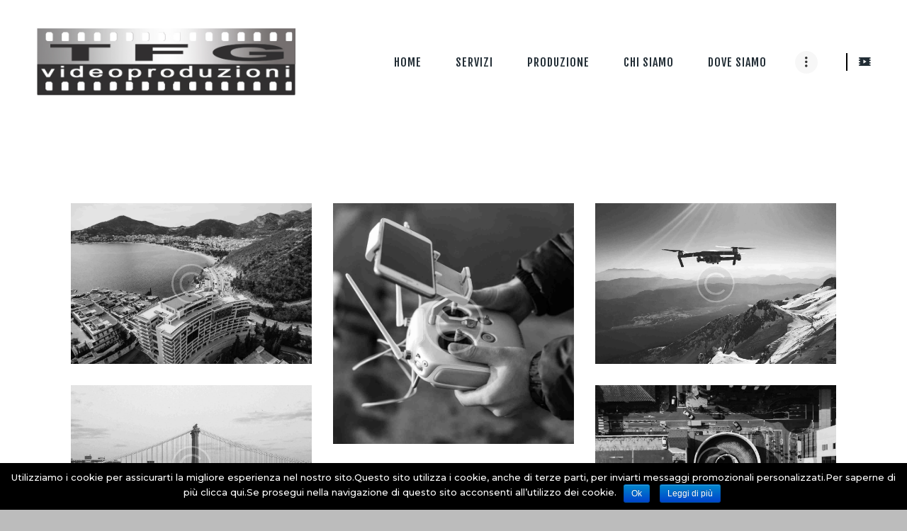

--- FILE ---
content_type: text/html; charset=UTF-8
request_url: https://tfgvideo.com/gallery-masonry/
body_size: 17042
content:
<!DOCTYPE html>
<html lang="it-IT" class="no-js scheme_default">
<head>
			<meta charset="UTF-8">
		<meta name="viewport" content="width=device-width, initial-scale=1, maximum-scale=1">
		<meta name="format-detection" content="telephone=no">
		<link rel="profile" href="http://gmpg.org/xfn/11">
		<link rel="pingback" href="https://tfgvideo.com/wp/xmlrpc.php">
		<title>Gallery Masonry &#8211; PPI</title>
<link rel='dns-prefetch' href='//fonts.googleapis.com' />
<link rel='dns-prefetch' href='//s.w.org' />
<link rel="alternate" type="application/rss+xml" title="PPI &raquo; Feed" href="https://tfgvideo.com/feed/" />
<link rel="alternate" type="application/rss+xml" title="PPI &raquo; Feed dei commenti" href="https://tfgvideo.com/comments/feed/" />
		<script type="text/javascript">
			window._wpemojiSettings = {"baseUrl":"https:\/\/s.w.org\/images\/core\/emoji\/13.0.1\/72x72\/","ext":".png","svgUrl":"https:\/\/s.w.org\/images\/core\/emoji\/13.0.1\/svg\/","svgExt":".svg","source":{"concatemoji":"https:\/\/tfgvideo.com\/wp\/wp-includes\/js\/wp-emoji-release.min.js?ver=5.6.5"}};
			!function(e,a,t){var n,r,o,i=a.createElement("canvas"),p=i.getContext&&i.getContext("2d");function s(e,t){var a=String.fromCharCode;p.clearRect(0,0,i.width,i.height),p.fillText(a.apply(this,e),0,0);e=i.toDataURL();return p.clearRect(0,0,i.width,i.height),p.fillText(a.apply(this,t),0,0),e===i.toDataURL()}function c(e){var t=a.createElement("script");t.src=e,t.defer=t.type="text/javascript",a.getElementsByTagName("head")[0].appendChild(t)}for(o=Array("flag","emoji"),t.supports={everything:!0,everythingExceptFlag:!0},r=0;r<o.length;r++)t.supports[o[r]]=function(e){if(!p||!p.fillText)return!1;switch(p.textBaseline="top",p.font="600 32px Arial",e){case"flag":return s([127987,65039,8205,9895,65039],[127987,65039,8203,9895,65039])?!1:!s([55356,56826,55356,56819],[55356,56826,8203,55356,56819])&&!s([55356,57332,56128,56423,56128,56418,56128,56421,56128,56430,56128,56423,56128,56447],[55356,57332,8203,56128,56423,8203,56128,56418,8203,56128,56421,8203,56128,56430,8203,56128,56423,8203,56128,56447]);case"emoji":return!s([55357,56424,8205,55356,57212],[55357,56424,8203,55356,57212])}return!1}(o[r]),t.supports.everything=t.supports.everything&&t.supports[o[r]],"flag"!==o[r]&&(t.supports.everythingExceptFlag=t.supports.everythingExceptFlag&&t.supports[o[r]]);t.supports.everythingExceptFlag=t.supports.everythingExceptFlag&&!t.supports.flag,t.DOMReady=!1,t.readyCallback=function(){t.DOMReady=!0},t.supports.everything||(n=function(){t.readyCallback()},a.addEventListener?(a.addEventListener("DOMContentLoaded",n,!1),e.addEventListener("load",n,!1)):(e.attachEvent("onload",n),a.attachEvent("onreadystatechange",function(){"complete"===a.readyState&&t.readyCallback()})),(n=t.source||{}).concatemoji?c(n.concatemoji):n.wpemoji&&n.twemoji&&(c(n.twemoji),c(n.wpemoji)))}(window,document,window._wpemojiSettings);
		</script>
		<style type="text/css">
img.wp-smiley,
img.emoji {
	display: inline !important;
	border: none !important;
	box-shadow: none !important;
	height: 1em !important;
	width: 1em !important;
	margin: 0 .07em !important;
	vertical-align: -0.1em !important;
	background: none !important;
	padding: 0 !important;
}
</style>
	<link property="stylesheet" rel='stylesheet' id='vc_extensions_cqbundle_adminicon-css'  href='https://tfgvideo.com/wp/wp-content/plugins/vc-extensions-bundle/css/admin_icon.css?ver=5.6.5' type='text/css' media='all' />
<link property="stylesheet" rel='stylesheet' id='wp-block-library-css'  href='https://tfgvideo.com/wp/wp-includes/css/dist/block-library/style.min.css?ver=5.6.5' type='text/css' media='all' />
<link property="stylesheet" rel='stylesheet' id='cookie-notice-front-css'  href='https://tfgvideo.com/wp/wp-content/plugins/cookie-notice/css/front.min.css?ver=5.6.5' type='text/css' media='all' />
<link property="stylesheet" rel='stylesheet' id='essential-grid-plugin-settings-css'  href='https://tfgvideo.com/wp/wp-content/plugins/essential-grid/public/assets/css/settings.css?ver=2.1.6.2' type='text/css' media='all' />
<link property="stylesheet" rel='stylesheet' id='tp-open-sans-css'  href='https://fonts.googleapis.com/css?family=Open+Sans%3A300%2C400%2C600%2C700%2C800&#038;ver=5.6.5' type='text/css' media='all' />
<link property="stylesheet" rel='stylesheet' id='tp-raleway-css'  href='https://fonts.googleapis.com/css?family=Raleway%3A100%2C200%2C300%2C400%2C500%2C600%2C700%2C800%2C900&#038;ver=5.6.5' type='text/css' media='all' />
<link property="stylesheet" rel='stylesheet' id='tp-droid-serif-css'  href='https://fonts.googleapis.com/css?family=Droid+Serif%3A400%2C700&#038;ver=5.6.5' type='text/css' media='all' />
<link property="stylesheet" rel='stylesheet' id='Total_Soft_Gallery_Video-css'  href='https://tfgvideo.com/wp/wp-content/plugins/gallery-videos/CSS/Total-Soft-Gallery-Video-Widget.css?ver=5.6.5' type='text/css' media='all' />
<link property="stylesheet" rel='stylesheet' id='fontawesome-css-css'  href='https://tfgvideo.com/wp/wp-content/plugins/gallery-videos/CSS/totalsoft.css?ver=5.6.5' type='text/css' media='all' />
<link property="stylesheet" rel='stylesheet' id='rs-plugin-settings-css'  href='https://tfgvideo.com/wp/wp-content/plugins/revslider/public/assets/css/settings.css?ver=5.4.6.2' type='text/css' media='all' />
<style id='rs-plugin-settings-inline-css' type='text/css'>
#rs-demo-id {}
</style>
<link property="stylesheet" rel='stylesheet' id='trx_addons-icons-css'  href='https://tfgvideo.com/wp/wp-content/plugins/trx_addons/css/font-icons/css/trx_addons_icons-embedded.min.css' type='text/css' media='all' />
<link property="stylesheet" rel='stylesheet' id='swiperslider-css'  href='https://tfgvideo.com/wp/wp-content/plugins/trx_addons/js/swiper/swiper.min.css' type='text/css' media='all' />
<link property="stylesheet" rel='stylesheet' id='magnific-popup-css'  href='https://tfgvideo.com/wp/wp-content/plugins/trx_addons/js/magnific/magnific-popup.min.css' type='text/css' media='all' />
<link property="stylesheet" rel='stylesheet' id='trx_addons-css'  href='https://tfgvideo.com/wp/wp-content/plugins/trx_addons/css/trx_addons.css' type='text/css' media='all' />
<link property="stylesheet" rel='stylesheet' id='trx_addons-animation-css'  href='https://tfgvideo.com/wp/wp-content/plugins/trx_addons/css/trx_addons.animation.min.css' type='text/css' media='all' />
<link property="stylesheet" rel='stylesheet' id='drone_media-font-google_fonts-css'  href='https://fonts.googleapis.com/css?family=Fjalla+One:400,400italic,700,700italic|Montserrat:400,500,700&#038;subset=latin,latin-ext' type='text/css' media='all' />
<link property="stylesheet" rel='stylesheet' id='drone_media-icons-css'  href='https://tfgvideo.com/wp/wp-content/themes/drone-media/css/font-icons/css/fontello-embedded.css' type='text/css' media='all' />
<link property="stylesheet" rel='stylesheet' id='drone_media-main-css'  href='https://tfgvideo.com/wp/wp-content/themes/drone-media/style.css' type='text/css' media='all' />
<link property="stylesheet" rel='stylesheet' id='drone_media-styles-css'  href='https://tfgvideo.com/wp/wp-content/themes/drone-media/css/__styles.css' type='text/css' media='all' />
<link property="stylesheet" rel='stylesheet' id='drone_media-colors-css'  href='https://tfgvideo.com/wp/wp-content/themes/drone-media/css/__colors.css' type='text/css' media='all' />
<link property="stylesheet" rel='stylesheet' id='mediaelement-css'  href='https://tfgvideo.com/wp/wp-includes/js/mediaelement/mediaelementplayer-legacy.min.css?ver=4.2.16' type='text/css' media='all' />
<link property="stylesheet" rel='stylesheet' id='wp-mediaelement-css'  href='https://tfgvideo.com/wp/wp-includes/js/mediaelement/wp-mediaelement.min.css?ver=5.6.5' type='text/css' media='all' />
<link property="stylesheet" rel='stylesheet' id='drone_media-responsive-css'  href='https://tfgvideo.com/wp/wp-content/themes/drone-media/css/responsive.css' type='text/css' media='all' />
<script type='text/javascript' src='https://tfgvideo.com/wp/wp-includes/js/jquery/jquery.min.js?ver=3.5.1' id='jquery-core-js'></script>
<script type='text/javascript' src='https://tfgvideo.com/wp/wp-includes/js/jquery/jquery-migrate.min.js?ver=3.3.2' id='jquery-migrate-js'></script>
<script type='text/javascript' src='https://tfgvideo.com/wp/wp-includes/js/jquery/ui/core.min.js?ver=1.12.1' id='jquery-ui-core-js'></script>
<script type='text/javascript' src='https://tfgvideo.com/wp/wp-content/plugins/gallery-videos/JS/modernizr.custom.js?ver=5.6.5' id='cwp-main-js'></script>
<script type='text/javascript' id='Total_Soft_Gallery_Video-js-extra'>
/* <![CDATA[ */
var object = {"ajaxurl":"https:\/\/tfgvideo.com\/wp\/wp-admin\/admin-ajax.php"};
/* ]]> */
</script>
<script type='text/javascript' src='https://tfgvideo.com/wp/wp-content/plugins/gallery-videos/JS/Total-Soft-Gallery-Video-Widget.js?ver=5.6.5' id='Total_Soft_Gallery_Video-js'></script>
<script type='text/javascript' src='https://tfgvideo.com/wp/wp-content/plugins/essential-grid/public/assets/js/lightbox.js?ver=2.1.6.2' id='themepunchboxext-js'></script>
<script type='text/javascript' src='https://tfgvideo.com/wp/wp-content/plugins/essential-grid/public/assets/js/jquery.themepunch.tools.min.js?ver=2.1.6.2' id='tp-tools-js'></script>
<script type='text/javascript' src='https://tfgvideo.com/wp/wp-content/plugins/revslider/public/assets/js/jquery.themepunch.revolution.min.js?ver=5.4.6.2' id='revmin-js'></script>
<link rel="https://api.w.org/" href="https://tfgvideo.com/wp-json/" /><link rel="alternate" type="application/json" href="https://tfgvideo.com/wp-json/wp/v2/pages/137" /><link rel="EditURI" type="application/rsd+xml" title="RSD" href="https://tfgvideo.com/wp/xmlrpc.php?rsd" />
<link rel="wlwmanifest" type="application/wlwmanifest+xml" href="https://tfgvideo.com/wp/wp-includes/wlwmanifest.xml" /> 
<meta name="generator" content="WordPress 5.6.5" />
<link rel="canonical" href="https://tfgvideo.com/gallery-masonry/" />
<link rel='shortlink' href='https://tfgvideo.com/?p=137' />
<link rel="alternate" type="application/json+oembed" href="https://tfgvideo.com/wp-json/oembed/1.0/embed?url=https%3A%2F%2Ftfgvideo.com%2Fgallery-masonry%2F" />
<link rel="alternate" type="text/xml+oembed" href="https://tfgvideo.com/wp-json/oembed/1.0/embed?url=https%3A%2F%2Ftfgvideo.com%2Fgallery-masonry%2F&#038;format=xml" />
		<script type="text/javascript">
			var ajaxRevslider;
			
			jQuery(document).ready(function() {
				// CUSTOM AJAX CONTENT LOADING FUNCTION
				ajaxRevslider = function(obj) {
				
					// obj.type : Post Type
					// obj.id : ID of Content to Load
					// obj.aspectratio : The Aspect Ratio of the Container / Media
					// obj.selector : The Container Selector where the Content of Ajax will be injected. It is done via the Essential Grid on Return of Content
					
					var content = "";

					data = {};
					
					data.action = 'revslider_ajax_call_front';
					data.client_action = 'get_slider_html';
					data.token = '99f18d53f0';
					data.type = obj.type;
					data.id = obj.id;
					data.aspectratio = obj.aspectratio;
					
					// SYNC AJAX REQUEST
					jQuery.ajax({
						type:"post",
						url:"https://tfgvideo.com/wp/wp-admin/admin-ajax.php",
						dataType: 'json',
						data:data,
						async:false,
						success: function(ret, textStatus, XMLHttpRequest) {
							if(ret.success == true)
								content = ret.data;								
						},
						error: function(e) {
							console.log(e);
						}
					});
					
					 // FIRST RETURN THE CONTENT WHEN IT IS LOADED !!
					 return content;						 
				};
				
				// CUSTOM AJAX FUNCTION TO REMOVE THE SLIDER
				var ajaxRemoveRevslider = function(obj) {
					return jQuery(obj.selector+" .rev_slider").revkill();
				};

				// EXTEND THE AJAX CONTENT LOADING TYPES WITH TYPE AND FUNCTION
				var extendessential = setInterval(function() {
					if (jQuery.fn.tpessential != undefined) {
						clearInterval(extendessential);
						if(typeof(jQuery.fn.tpessential.defaults) !== 'undefined') {
							jQuery.fn.tpessential.defaults.ajaxTypes.push({type:"revslider",func:ajaxRevslider,killfunc:ajaxRemoveRevslider,openAnimationSpeed:0.3});   
							// type:  Name of the Post to load via Ajax into the Essential Grid Ajax Container
							// func: the Function Name which is Called once the Item with the Post Type has been clicked
							// killfunc: function to kill in case the Ajax Window going to be removed (before Remove function !
							// openAnimationSpeed: how quick the Ajax Content window should be animated (default is 0.3)
						}
					}
				},30);
			});
		</script>
		<meta name="generator" content="Powered by WPBakery Page Builder - drag and drop page builder for WordPress."/>
<!--[if lte IE 9]><link rel="stylesheet" type="text/css" href="https://tfgvideo.com/wp/wp-content/plugins/js_composer/assets/css/vc_lte_ie9.min.css" media="screen"><![endif]--><style type="text/css" id="custom-background-css">
body.custom-background { background-color: #bcbcbc; }
</style>
	<meta name="generator" content="Powered by Slider Revolution 5.4.6.2 - responsive, Mobile-Friendly Slider Plugin for WordPress with comfortable drag and drop interface." />
<script type="text/javascript">function setREVStartSize(e){
				try{ var i=jQuery(window).width(),t=9999,r=0,n=0,l=0,f=0,s=0,h=0;					
					if(e.responsiveLevels&&(jQuery.each(e.responsiveLevels,function(e,f){f>i&&(t=r=f,l=e),i>f&&f>r&&(r=f,n=e)}),t>r&&(l=n)),f=e.gridheight[l]||e.gridheight[0]||e.gridheight,s=e.gridwidth[l]||e.gridwidth[0]||e.gridwidth,h=i/s,h=h>1?1:h,f=Math.round(h*f),"fullscreen"==e.sliderLayout){var u=(e.c.width(),jQuery(window).height());if(void 0!=e.fullScreenOffsetContainer){var c=e.fullScreenOffsetContainer.split(",");if (c) jQuery.each(c,function(e,i){u=jQuery(i).length>0?u-jQuery(i).outerHeight(!0):u}),e.fullScreenOffset.split("%").length>1&&void 0!=e.fullScreenOffset&&e.fullScreenOffset.length>0?u-=jQuery(window).height()*parseInt(e.fullScreenOffset,0)/100:void 0!=e.fullScreenOffset&&e.fullScreenOffset.length>0&&(u-=parseInt(e.fullScreenOffset,0))}f=u}else void 0!=e.minHeight&&f<e.minHeight&&(f=e.minHeight);e.c.closest(".rev_slider_wrapper").css({height:f})					
				}catch(d){console.log("Failure at Presize of Slider:"+d)}
			};</script>
<noscript><style type="text/css"> .wpb_animate_when_almost_visible { opacity: 1; }</style></noscript><style type="text/css" id="trx_addons-inline-styles-inline-css">.vc_custom_1519683321539{padding-right: 3.2em !important;padding-left: 3.35em !important;}.vc_custom_1519683352959{background-color: #ffffff !important;}.vc_custom_1519683314338{background-color: #ffffff !important;}.vc_custom_1519684760425{margin-top: 0.6rem !important;margin-left: 1rem !important;border-left-width: 2px !important;padding-left: 1.5rem !important;border-left-color: #000000 !important;border-left-style: solid !important;}.sc_layouts_title_title{font-size:0.3em}.sc_layouts_row .custom-logo-link img,.custom-logo-link img,.sc_layouts_row .sc_layouts_logo img,.sc_layouts_logo img{max-height:120px}</style><style type="text/css">a.eg-henryharrison-element-1,a.eg-henryharrison-element-2{-webkit-transition:all .4s linear;   -moz-transition:all .4s linear;   -o-transition:all .4s linear;   -ms-transition:all .4s linear;   transition:all .4s linear}.eg-jimmy-carter-element-11 i:before{margin-left:0px; margin-right:0px}.eg-harding-element-17{letter-spacing:1px}.eg-harding-wrapper .esg-entry-media{overflow:hidden; box-sizing:border-box;   -webkit-box-sizing:border-box;   -moz-box-sizing:border-box;   padding:30px 30px 0px 30px}.eg-harding-wrapper .esg-entry-media img{overflow:hidden; border-radius:50%;   -webkit-border-radius:50%;   -moz-border-radius:50%}.eg-ulysses-s-grant-wrapper .esg-entry-media{overflow:hidden; box-sizing:border-box;   -webkit-box-sizing:border-box;   -moz-box-sizing:border-box;   padding:30px 30px 0px 30px}.eg-ulysses-s-grant-wrapper .esg-entry-media img{overflow:hidden; border-radius:50%;   -webkit-border-radius:50%;   -moz-border-radius:50%}.eg-richard-nixon-wrapper .esg-entry-media{overflow:hidden; box-sizing:border-box;   -webkit-box-sizing:border-box;   -moz-box-sizing:border-box;   padding:30px 30px 0px 30px}.eg-richard-nixon-wrapper .esg-entry-media img{overflow:hidden; border-radius:50%;   -webkit-border-radius:50%;   -moz-border-radius:50%}.eg-herbert-hoover-wrapper .esg-entry-media img{filter:url("data:image/svg+xml;utf8,<svg xmlns='http://www.w3.org/2000/svg'><filter id='grayscale'><feColorMatrix type='matrix' values='0.3333 0.3333 0.3333 0 0 0.3333 0.3333 0.3333 0 0 0.3333 0.3333 0.3333 0 0 0 0 0 1 0'/></filter></svg>#grayscale");   filter:gray;   -webkit-filter:grayscale(100%)}.eg-herbert-hoover-wrapper:hover .esg-entry-media img{filter:url("data:image/svg+xml;utf8,<svg xmlns='http://www.w3.org/2000/svg'><filter id='grayscale'><feColorMatrix type='matrix' values='1 0 0 0 0,0 1 0 0 0,0 0 1 0 0,0 0 0 1 0'/></filter></svg>#grayscale");  -webkit-filter:grayscale(0%)}.eg-lyndon-johnson-wrapper .esg-entry-media img{filter:url("data:image/svg+xml;utf8,<svg xmlns='http://www.w3.org/2000/svg'><filter id='grayscale'><feColorMatrix type='matrix' values='0.3333 0.3333 0.3333 0 0 0.3333 0.3333 0.3333 0 0 0.3333 0.3333 0.3333 0 0 0 0 0 1 0'/></filter></svg>#grayscale");   filter:gray;   -webkit-filter:grayscale(100%)}.eg-lyndon-johnson-wrapper:hover .esg-entry-media img{filter:url("data:image/svg+xml;utf8,<svg xmlns='http://www.w3.org/2000/svg'><filter id='grayscale'><feColorMatrix type='matrix' values='1 0 0 0 0,0 1 0 0 0,0 0 1 0 0,0 0 0 1 0'/></filter></svg>#grayscale");  -webkit-filter:grayscale(0%)}.esg-overlay.eg-ronald-reagan-container{background:-moz-linear-gradient(top,rgba(0,0,0,0) 50%,rgba(0,0,0,0.83) 99%,rgba(0,0,0,0.85) 100%); background:-webkit-gradient(linear,left top,left bottom,color-stop(50%,rgba(0,0,0,0)),color-stop(99%,rgba(0,0,0,0.83)),color-stop(100%,rgba(0,0,0,0.85))); background:-webkit-linear-gradient(top,rgba(0,0,0,0) 50%,rgba(0,0,0,0.83) 99%,rgba(0,0,0,0.85) 100%); background:-o-linear-gradient(top,rgba(0,0,0,0) 50%,rgba(0,0,0,0.83) 99%,rgba(0,0,0,0.85) 100%); background:-ms-linear-gradient(top,rgba(0,0,0,0) 50%,rgba(0,0,0,0.83) 99%,rgba(0,0,0,0.85) 100%); background:linear-gradient(to bottom,rgba(0,0,0,0) 50%,rgba(0,0,0,0.83) 99%,rgba(0,0,0,0.85) 100%); filter:progid:DXImageTransform.Microsoft.gradient( startColorstr='#00000000',endColorstr='#d9000000',GradientType=0 )}.eg-georgebush-wrapper .esg-entry-cover{background:-moz-linear-gradient(top,rgba(0,0,0,0) 50%,rgba(0,0,0,0.83) 99%,rgba(0,0,0,0.85) 100%); background:-webkit-gradient(linear,left top,left bottom,color-stop(50%,rgba(0,0,0,0)),color-stop(99%,rgba(0,0,0,0.83)),color-stop(100%,rgba(0,0,0,0.85))); background:-webkit-linear-gradient(top,rgba(0,0,0,0) 50%,rgba(0,0,0,0.83) 99%,rgba(0,0,0,0.85) 100%); background:-o-linear-gradient(top,rgba(0,0,0,0) 50%,rgba(0,0,0,0.83) 99%,rgba(0,0,0,0.85) 100%); background:-ms-linear-gradient(top,rgba(0,0,0,0) 50%,rgba(0,0,0,0.83) 99%,rgba(0,0,0,0.85) 100%); background:linear-gradient(to bottom,rgba(0,0,0,0) 50%,rgba(0,0,0,0.83) 99%,rgba(0,0,0,0.85) 100%); filter:progid:DXImageTransform.Microsoft.gradient( startColorstr='#00000000',endColorstr='#d9000000',GradientType=0 )}.eg-jefferson-wrapper{-webkit-border-radius:5px !important; -moz-border-radius:5px !important; border-radius:5px !important; -webkit-mask-image:url([data-uri]) !important}.eg-monroe-element-1{text-shadow:0px 1px 3px rgba(0,0,0,0.1)}.eg-lyndon-johnson-wrapper .esg-entry-cover{background:-moz-radial-gradient(center,ellipse cover,rgba(0,0,0,0.35) 0%,rgba(18,18,18,0) 96%,rgba(19,19,19,0) 100%); background:-webkit-gradient(radial,center center,0px,center center,100%,color-stop(0%,rgba(0,0,0,0.35)),color-stop(96%,rgba(18,18,18,0)),color-stop(100%,rgba(19,19,19,0))); background:-webkit-radial-gradient(center,ellipse cover,rgba(0,0,0,0.35) 0%,rgba(18,18,18,0) 96%,rgba(19,19,19,0) 100%); background:-o-radial-gradient(center,ellipse cover,rgba(0,0,0,0.35) 0%,rgba(18,18,18,0) 96%,rgba(19,19,19,0) 100%); background:-ms-radial-gradient(center,ellipse cover,rgba(0,0,0,0.35) 0%,rgba(18,18,18,0) 96%,rgba(19,19,19,0) 100%); background:radial-gradient(ellipse at center,rgba(0,0,0,0.35) 0%,rgba(18,18,18,0) 96%,rgba(19,19,19,0) 100%); filter:progid:DXImageTransform.Microsoft.gradient( startColorstr='#59000000',endColorstr='#00131313',GradientType=1 )}.eg-wilbert-wrapper .esg-entry-cover{background:-moz-radial-gradient(center,ellipse cover,rgba(0,0,0,0.35) 0%,rgba(18,18,18,0) 96%,rgba(19,19,19,0) 100%); background:-webkit-gradient(radial,center center,0px,center center,100%,color-stop(0%,rgba(0,0,0,0.35)),color-stop(96%,rgba(18,18,18,0)),color-stop(100%,rgba(19,19,19,0))); background:-webkit-radial-gradient(center,ellipse cover,rgba(0,0,0,0.35) 0%,rgba(18,18,18,0) 96%,rgba(19,19,19,0) 100%); background:-o-radial-gradient(center,ellipse cover,rgba(0,0,0,0.35) 0%,rgba(18,18,18,0) 96%,rgba(19,19,19,0) 100%); background:-ms-radial-gradient(center,ellipse cover,rgba(0,0,0,0.35) 0%,rgba(18,18,18,0) 96%,rgba(19,19,19,0) 100%); background:radial-gradient(ellipse at center,rgba(0,0,0,0.35) 0%,rgba(18,18,18,0) 96%,rgba(19,19,19,0) 100%); filter:progid:DXImageTransform.Microsoft.gradient( startColorstr='#59000000',endColorstr='#00131313',GradientType=1 )}.eg-wilbert-wrapper .esg-entry-media img{-webkit-transition:0.4s ease-in-out;  -moz-transition:0.4s ease-in-out;  -o-transition:0.4s ease-in-out;  transition:0.4s ease-in-out;  filter:url("data:image/svg+xml;utf8,<svg xmlns='http://www.w3.org/2000/svg'><filter id='grayscale'><feColorMatrix type='matrix' values='0.3333 0.3333 0.3333 0 0 0.3333 0.3333 0.3333 0 0 0.3333 0.3333 0.3333 0 0 0 0 0 1 0'/></filter></svg>#grayscale");   filter:gray;   -webkit-filter:grayscale(100%)}.eg-wilbert-wrapper:hover .esg-entry-media img{filter:url("data:image/svg+xml;utf8,<svg xmlns='http://www.w3.org/2000/svg'><filter id='grayscale'><feColorMatrix type='matrix' values='1 0 0 0 0,0 1 0 0 0,0 0 1 0 0,0 0 0 1 0'/></filter></svg>#grayscale");  -webkit-filter:grayscale(0%)}.eg-phillie-element-3:after{content:" ";width:0px;height:0px;border-style:solid;border-width:5px 5px 0 5px;border-color:#000 transparent transparent transparent;left:50%;margin-left:-5px; bottom:-5px; position:absolute}.eg-howardtaft-wrapper .esg-entry-media img,.eg-howardtaft-wrapper .esg-media-poster{filter:url("data:image/svg+xml;utf8,<svg xmlns='http://www.w3.org/2000/svg'><filter id='grayscale'><feColorMatrix type='matrix' values='1 0 0 0 0,0 1 0 0 0,0 0 1 0 0,0 0 0 1 0'/></filter></svg>#grayscale");  -webkit-filter:grayscale(0%)}.eg-howardtaft-wrapper:hover .esg-entry-media img,.eg-howardtaft-wrapper:hover .esg-media-poster{filter:url("data:image/svg+xml;utf8,<svg xmlns='http://www.w3.org/2000/svg'><filter id='grayscale'><feColorMatrix type='matrix' values='0.3333 0.3333 0.3333 0 0 0.3333 0.3333 0.3333 0 0 0.3333 0.3333 0.3333 0 0 0 0 0 1 0'/></filter></svg>#grayscale");   filter:gray;   -webkit-filter:grayscale(100%)}.myportfolio-container .added_to_cart.wc-forward{font-family:"Open Sans"; font-size:13px; color:#fff; margin-top:10px}.esgbox-title.esgbox-title-outside-wrap{font-size:15px; font-weight:700; text-align:center}.esgbox-title.esgbox-title-inside-wrap{padding-bottom:10px; font-size:15px; font-weight:700; text-align:center}.esg-content.eg-twitterstream-element-33-a{display:inline-block}.eg-twitterstream-element-35{word-break:break-all}.esg-overlay.eg-twitterstream-container{background:-moz-linear-gradient(top,rgba(0,0,0,0) 50%,rgba(0,0,0,0.83) 99%,rgba(0,0,0,0.85) 100%); background:-webkit-gradient(linear,left top,left bottom,color-stop(50%,rgba(0,0,0,0)),color-stop(99%,rgba(0,0,0,0.83)),color-stop(100%,rgba(0,0,0,0.85))); background:-webkit-linear-gradient(top,rgba(0,0,0,0) 50%,rgba(0,0,0,0.83) 99%,rgba(0,0,0,0.85) 100%); background:-o-linear-gradient(top,rgba(0,0,0,0) 50%,rgba(0,0,0,0.83) 99%,rgba(0,0,0,0.85) 100%); background:-ms-linear-gradient(top,rgba(0,0,0,0) 50%,rgba(0,0,0,0.83) 99%,rgba(0,0,0,0.85) 100%); background:linear-gradient(to bottom,rgba(0,0,0,0) 50%,rgba(0,0,0,0.83) 99%,rgba(0,0,0,0.85) 100%); filter:progid:DXImageTransform.Microsoft.gradient( startColorstr='#00000000',endColorstr='#d9000000',GradientType=0 )}.esg-content.eg-facebookstream-element-33-a{display:inline-block}.eg-facebookstream-element-0{word-break:break-all}.esg-overlay.eg-flickrstream-container{background:-moz-linear-gradient(top,rgba(0,0,0,0) 50%,rgba(0,0,0,0.83) 99%,rgba(0,0,0,0.85) 100%); background:-webkit-gradient(linear,left top,left bottom,color-stop(50%,rgba(0,0,0,0)),color-stop(99%,rgba(0,0,0,0.83)),color-stop(100%,rgba(0,0,0,0.85))); background:-webkit-linear-gradient(top,rgba(0,0,0,0) 50%,rgba(0,0,0,0.83) 99%,rgba(0,0,0,0.85) 100%); background:-o-linear-gradient(top,rgba(0,0,0,0) 50%,rgba(0,0,0,0.83) 99%,rgba(0,0,0,0.85) 100%); background:-ms-linear-gradient(top,rgba(0,0,0,0) 50%,rgba(0,0,0,0.83) 99%,rgba(0,0,0,0.85) 100%); background:linear-gradient(to bottom,rgba(0,0,0,0) 50%,rgba(0,0,0,0.83) 99%,rgba(0,0,0,0.85) 100%); filter:progid:DXImageTransform.Microsoft.gradient( startColorstr='#00000000',endColorstr='#d9000000',GradientType=0 )}</style><style type="text/css">.minimal-light .navigationbuttons,.minimal-light .esg-pagination,.minimal-light .esg-filters{text-align:center}.minimal-light .esg-filterbutton,.minimal-light .esg-navigationbutton,.minimal-light .esg-sortbutton,.minimal-light .esg-cartbutton a{color:#999; margin-right:5px; cursor:pointer; padding:0px 16px; border:1px solid #e5e5e5; line-height:38px; border-radius:5px; -moz-border-radius:5px; -webkit-border-radius:5px; font-size:12px; font-weight:700; font-family:"Open Sans",sans-serif; display:inline-block; background:#fff; margin-bottom:5px}.minimal-light .esg-navigationbutton *{color:#999}.minimal-light .esg-navigationbutton{padding:0px 16px}.minimal-light .esg-pagination-button:last-child{margin-right:0}.minimal-light .esg-left,.minimal-light .esg-right{padding:0px 11px}.minimal-light .esg-sortbutton-wrapper,.minimal-light .esg-cartbutton-wrapper{display:inline-block}.minimal-light .esg-sortbutton-order,.minimal-light .esg-cartbutton-order{display:inline-block;  vertical-align:top;  border:1px solid #e5e5e5;  width:40px;  line-height:38px;  border-radius:0px 5px 5px 0px;  -moz-border-radius:0px 5px 5px 0px;  -webkit-border-radius:0px 5px 5px 0px;  font-size:12px;  font-weight:700;  color:#999;  cursor:pointer;  background:#fff}.minimal-light .esg-cartbutton{color:#333; cursor:default !important}.minimal-light .esg-cartbutton .esgicon-basket{color:#333;   font-size:15px;   line-height:15px;   margin-right:10px}.minimal-light .esg-cartbutton-wrapper{cursor:default !important}.minimal-light .esg-sortbutton,.minimal-light .esg-cartbutton{display:inline-block; position:relative; cursor:pointer; margin-right:0px; border-right:none; border-radius:5px 0px 0px 5px; -moz-border-radius:5px 0px 0px 5px; -webkit-border-radius:5px 0px 0px 5px}.minimal-light .esg-navigationbutton:hover,.minimal-light .esg-filterbutton:hover,.minimal-light .esg-sortbutton:hover,.minimal-light .esg-sortbutton-order:hover,.minimal-light .esg-cartbutton a:hover,.minimal-light .esg-filterbutton.selected{background-color:#fff;   border-color:#bbb;   color:#333;   box-shadow:0px 3px 5px 0px rgba(0,0,0,0.13)}.minimal-light .esg-navigationbutton:hover *{color:#333}.minimal-light .esg-sortbutton-order.tp-desc:hover{border-color:#bbb; color:#333; box-shadow:0px -3px 5px 0px rgba(0,0,0,0.13) !important}.minimal-light .esg-filter-checked{padding:1px 3px;  color:#cbcbcb;  background:#cbcbcb;  margin-left:7px;  font-size:9px;  font-weight:300;  line-height:9px;  vertical-align:middle}.minimal-light .esg-filterbutton.selected .esg-filter-checked,.minimal-light .esg-filterbutton:hover .esg-filter-checked{padding:1px 3px 1px 3px;  color:#fff;  background:#000;  margin-left:7px;  font-size:9px;  font-weight:300;  line-height:9px;  vertical-align:middle}</style><style type="text/css">.eg-washington-element-0{font-size:16px !important; line-height:22px !important; color:#ffffff !important; font-weight:400 !important; padding:17px 17px 17px 17px !important; border-radius:60px 60px 60px 60px !important; background:rgba(255,255,255,0.15) !important; z-index:2 !important; display:block; font-family:"Open Sans" !important; border-top-width:0px !important; border-right-width:0px !important; border-bottom-width:0px !important; border-left-width:0px !important; border-color:#ffffff !important; border-style:solid !important}.eg-washington-element-1{font-size:16px !important; line-height:22px !important; color:#ffffff !important; font-weight:400 !important; padding:17px 17px 17px 17px !important; border-radius:60px 60px 60px 60px !important; background:rgba(255,255,255,0.15) !important; z-index:2 !important; display:block; border-top-width:0px !important; border-right-width:0px !important; border-bottom-width:0px !important; border-left-width:0px !important; border-color:#ffffff !important; border-style:solid !important}.eg-washington-element-3{font-size:13px; line-height:20px; color:#ffffff; font-weight:700; display:inline-block; float:none; clear:both; margin:15px 0px 0px 0px ; padding:5px 10px 5px 10px ; border-radius:0px 0px 0px 0px ; background:rgba(255,255,255,0.15); position:relative; z-index:2 !important; font-family:"Open Sans"; text-transform:uppercase}</style><style type="text/css">.eg-washington-element-0:hover{font-size:16px !important; line-height:22px !important; color:#ffffff !important; font-weight:400 !important; border-radius:60px 60px 60px 60px !important; background:rgba(0,0,0,0.50) !important; border-top-width:0px !important; border-right-width:0px !important; border-bottom-width:0px !important; border-left-width:0px !important; border-color:#ffffff !important; border-style:solid !important}.eg-washington-element-1:hover{font-size:16px !important; line-height:22px !important; color:#ffffff !important; font-weight:400 !important; border-radius:60px 60px 60px 60px !important; background:rgba(0,0,0,0.50) !important; border-top-width:0px !important; border-right-width:0px !important; border-bottom-width:0px !important; border-left-width:0px !important; border-color:#ffffff !important; border-style:solid !important}</style><style type="text/css">.eg-washington-element-0-a{display:inline-block !important; float:none !important; clear:none !important; margin:0px 10px 0px 0px !important; position:relative !important}</style><style type="text/css">.eg-washington-element-1-a{display:inline-block !important; float:none !important; clear:none !important; margin:0px 10px 0px 0px !important; position:relative !important}</style><style type="text/css">.eg-washington-container{background:rgba(0,0,0,0.65)}</style><style type="text/css">.eg-washington-content{background:#ffffff; padding:0px 0px 0px 0px; border-width:0px 0px 0px 0px; border-radius:0px 0px 0px 0px; border-color:transparent; border-style:double; text-align:left}</style><style type="text/css">.esg-grid .mainul li.eg-washington-wrapper{background:#3f424a; padding:0px 0px 0px 0px; border-width:0px 0px 0px 0px; border-radius:0px 0px 0px 0px; border-color:transparent; border-style:none}</style><style type="text/css">.esg-grid .mainul li.eg-washington-wrapper .esg-media-poster{background-size:cover; background-position:center center; background-repeat:no-repeat}</style></head>

<body class="page-template-default page page-id-137 custom-background wp-custom-logo cookies-not-set body_tag scheme_default blog_mode_page body_style_fullwide is_single sidebar_hide expand_content header_type_custom header_style_header-custom-352 header_position_default header_mobile_enabled menu_style_top no_layout wpb-js-composer js-comp-ver-5.4.5 vc_responsive">

	
	<div class="body_wrap">

		<div class="page_wrap"><header class="top_panel top_panel_custom top_panel_custom_352 top_panel_custom_header-1 without_bg_image scheme_default"><div class="vc_row wpb_row vc_row-fluid vc_custom_1519683321539 vc_row-o-equal-height vc_row-o-content-middle vc_row-flex sc_layouts_row sc_layouts_row_type_normal sc_layouts_row_fixed"><div class="wpb_column vc_column_container vc_col-sm-4 vc_col-xs-12 vc_col-has-fill sc_layouts_column sc_layouts_column_align_left sc_layouts_column_icons_position_left"><div class="vc_column-inner vc_custom_1519683352959"><div class="wpb_wrapper"><div class="sc_layouts_item"><a href="https://tfgvideo.com/" id="sc_layouts_logo_420665570" class="sc_layouts_logo sc_layouts_logo_default"><img class="logo_image" src="https://tfgvideo.com/wp/wp-content/uploads/2019/12/TFG-SITO-2020.jpg" alt="" width="882" height="250"></a><!-- /.sc_layouts_logo --></div></div></div></div><div class="wpb_column vc_column_container vc_col-sm-12 vc_hidden-lg vc_hidden-md vc_hidden-sm sc_layouts_column_icons_position_left"><div class="vc_column-inner "><div class="wpb_wrapper"><div class="vc_empty_space  height_small"   style="height: 32px" ><span class="vc_empty_space_inner"></span></div>
</div></div></div><div class="wpb_column vc_column_container vc_col-sm-8 vc_col-xs-12 vc_col-has-fill sc_layouts_column sc_layouts_column_align_right sc_layouts_column_icons_position_left"><div class="vc_column-inner vc_custom_1519683314338"><div class="wpb_wrapper"><div class="sc_layouts_item"><nav class="sc_layouts_menu sc_layouts_menu_default menu_hover_slide_line hide_on_mobile" id="sc_layouts_menu_858596999" data-animation-in="fadeInUpSmall" data-animation-out="fadeOutDownSmall"		><ul id="sc_layouts_menu_578164714" class="sc_layouts_menu_nav"><li id="menu-item-146" class="menu-item menu-item-type-custom menu-item-object-custom menu-item-home menu-item-146"><a href="http://tfgvideo.com" data-ps2id-api="true"><span>Home</span></a></li><li id="menu-item-628" class="menu-item menu-item-type-custom menu-item-object-custom menu-item-628"><a href="#servizi" data-ps2id-api="true"><span>Servizi</span></a></li><li id="menu-item-631" class="menu-item menu-item-type-custom menu-item-object-custom menu-item-631"><a href="#produzione" data-ps2id-api="true"><span>Produzione</span></a></li><li id="menu-item-724" class="menu-item menu-item-type-custom menu-item-object-custom menu-item-724"><a href="#team" data-ps2id-api="true"><span>Chi Siamo</span></a></li><li id="menu-item-634" class="menu-item menu-item-type-custom menu-item-object-custom menu-item-634"><a href="#dovesiamo" data-ps2id-api="true"><span>Dove siamo</span></a></li><li id="menu-item-244" class="menu-item menu-item-type-post_type menu-item-object-page menu-item-244"><a href="https://tfgvideo.com/equipaggiamento/" data-ps2id-api="true"><span>Equipaggiamento</span></a></li><li id="menu-item-690" class="menu-item menu-item-type-post_type menu-item-object-page menu-item-690"><a href="https://tfgvideo.com/clienti/" data-ps2id-api="true"><span>Clienti</span></a></li><li id="menu-item-171" class="menu-item menu-item-type-post_type menu-item-object-page menu-item-171"><a href="https://tfgvideo.com/contatti/" data-ps2id-api="true"><span>Contatti</span></a></li></ul></nav><!-- /.sc_layouts_menu --><div class="sc_layouts_iconed_text sc_layouts_menu_mobile_button">
		<a class="sc_layouts_item_link sc_layouts_iconed_text_link" href="#">
			<span class="sc_layouts_item_icon sc_layouts_iconed_text_icon trx_addons_icon-menu"></span>
		</a>
	</div></div><div class="sc_layouts_item"><div  id="sc_socials_867889621" 
		class="sc_socials sc_socials_default sc_align_none  vc_custom_1519684760425"><div class="socials_wrap"><a target="_blank" href="https://www.youtube.com/channel/UCT96OzfNQthnZnu-hrbhQZQ/videos?sort=dd&#038;view=0&#038;shelf_id=0" class="social_item social_item_style_icons social_item_type_icons"><span class="social_icon social_icon_video"><span class="icon-video"></span></span></a></div><!-- /.socials_wrap --></div><!-- /.sc_socials --></div></div></div></div></div></header>	<div class="top_panel_mobile without_bg_image scheme_default"><div class="top_panel_mobile_navi sc_layouts_row sc_layouts_row_type_compact sc_layouts_row_delimiter sc_layouts_row_fixed sc_layouts_row_fixed_always">
			<div class="content_wrap">
				<div class="columns_wrap columns_fluid">
					<div class="sc_layouts_column sc_layouts_column_align_left sc_layouts_column_icons_position_left sc_layouts_column_fluid column-1_3"><div class="sc_layouts_item"><a class="sc_layouts_logo" href="https://tfgvideo.com/"><img src="//tfgvideo.com/wp/wp-content/uploads/2020/01/TFG-PARTNER-PRIMOPIANO.jpg" alt="" width="1566" height="192"></a></div></div><div class="sc_layouts_column sc_layouts_column_align_right sc_layouts_column_icons_position_left sc_layouts_column_fluid  column-2_3"><div class="sc_layouts_item sc_layouts_menu sc_layouts_menu_default"><ul class="sc_layouts_login_menu sc_layouts_menu_nav"><li class="menu-item"><a href="#trx_addons_login_popup" class="trx_addons_popup_link trx_addons_login_link "><span class="sc_layouts_item_icon sc_layouts_login_icon trx_addons_icon-user-alt"></span></a></li></ul></div><div class="sc_layouts_item"><div class="search_wrap search_style_fullscreen header_mobile_search">
	<div class="search_form_wrap">
		<form role="search" method="get" class="search_form" action="https://tfgvideo.com/">
			<input type="text" class="search_field" placeholder="Search" value="" name="s">
			<button type="submit" class="search_submit trx_addons_icon-search"></button>
							<a class="search_close trx_addons_icon-delete"></a>
					</form>
	</div>
	</div></div><div class="sc_layouts_item">
							<div class="sc_layouts_iconed_text sc_layouts_menu_mobile_button">
								<a class="sc_layouts_item_link sc_layouts_iconed_text_link" href="#">
									<span class="sc_layouts_item_icon sc_layouts_iconed_text_icon trx_addons_icon-menu"></span>
								</a>
							</div>
						</div></div><!-- /.sc_layouts_column -->
				</div><!-- /.columns_wrap -->
			</div><!-- /.content_wrap -->
		</div><!-- /.sc_layouts_row --></div><!-- /.top_panel_mobile --><div class="menu_mobile_overlay"></div>
<div class="menu_mobile menu_mobile_narrow scheme_dark">
	<div class="menu_mobile_inner">
		<a class="menu_mobile_close icon-cancel"></a><a class="sc_layouts_logo" href="https://tfgvideo.com/"><img src="//tfgvideo.com/wp/wp-content/uploads/2020/01/TFG-PARTNER-PRIMOPIANO.jpg" alt="" width="1566" height="192"></a><nav itemscope itemtype="http://schema.org/SiteNavigationElement" class="menu_mobile_nav_area"><ul id="menu_mobile" class=" menu_mobile_nav"><li class="menu-item menu-item-type-custom menu-item-object-custom menu-item-home menu-item-146"><a href="http://tfgvideo.com" data-ps2id-api="true"><span>Home</span></a></li><li class="menu-item menu-item-type-custom menu-item-object-custom menu-item-628"><a href="#servizi" data-ps2id-api="true"><span>Servizi</span></a></li><li class="menu-item menu-item-type-custom menu-item-object-custom menu-item-631"><a href="#produzione" data-ps2id-api="true"><span>Produzione</span></a></li><li class="menu-item menu-item-type-custom menu-item-object-custom menu-item-724"><a href="#team" data-ps2id-api="true"><span>Chi Siamo</span></a></li><li class="menu-item menu-item-type-custom menu-item-object-custom menu-item-634"><a href="#dovesiamo" data-ps2id-api="true"><span>Dove siamo</span></a></li><li class="menu-item menu-item-type-post_type menu-item-object-page menu-item-244"><a href="https://tfgvideo.com/equipaggiamento/" data-ps2id-api="true"><span>Equipaggiamento</span></a></li><li class="menu-item menu-item-type-post_type menu-item-object-page menu-item-690"><a href="https://tfgvideo.com/clienti/" data-ps2id-api="true"><span>Clienti</span></a></li><li class="menu-item menu-item-type-post_type menu-item-object-page menu-item-171"><a href="https://tfgvideo.com/contatti/" data-ps2id-api="true"><span>Contatti</span></a></li></ul></nav><div class="search_wrap search_style_normal search_mobile">
	<div class="search_form_wrap">
		<form role="search" method="get" class="search_form" action="https://tfgvideo.com/">
			<input type="text" class="search_field" placeholder="Search" value="" name="s">
			<button type="submit" class="search_submit trx_addons_icon-search"></button>
					</form>
	</div>
	</div><div class="socials_mobile"><a target="_blank" href="#" class="social_item social_item_style_icons social_item_type_icons"><span class="social_icon social_icon_twitter"><span class="icon-twitter"></span></span></a><a target="_blank" href="#" class="social_item social_item_style_icons social_item_type_icons"><span class="social_icon social_icon_gplus"><span class="icon-gplus"></span></span></a><a target="_blank" href="#" class="social_item social_item_style_icons social_item_type_icons"><span class="social_icon social_icon_facebook"><span class="icon-facebook"></span></span></a><a target="_blank" href="#" class="social_item social_item_style_icons social_item_type_icons"><span class="social_icon social_icon_instagramm"><span class="icon-instagramm"></span></span></a><a target="_blank" href="#" class="social_item social_item_style_icons social_item_type_icons"><span class="social_icon social_icon_youtube"><span class="icon-youtube"></span></span></a></div>	</div>
</div>

			<div class="page_content_wrap">

								<div class="content_wrap">
				
									

					<div class="content">
										

<article id="post-137" class="post_item_single post_type_page post-137 page type-page status-publish hentry">

	
	<div class="post_content entry-content">
		









<!-- THE ESSENTIAL GRID 2.1.6.2 CUSTOM -->

<article class="myportfolio-container minimal-light" id="esg-grid-2-1-wrap">

    <div id="esg-grid-2-1" class="esg-grid" style="background: transparent;padding: 0px 0px 0px 0px ; box-sizing:border-box; -moz-box-sizing:border-box; -webkit-box-sizing:border-box;">
<ul>
<li id="eg-2-post-id-0" class="filterall eg-washington-wrapper eg-post-id-0" data-date="">
    <div class="esg-media-cover-wrapper">
<div class="esg-entry-media"><img src="https://tfgvideo.com/wp/wp-content/uploads/2017/08/post-3.jpg" alt="" width="2000" height="1333"></div>

            <div class="esg-entry-cover esg-fade" data-delay="0">

                <div class="esg-overlay esg-fade eg-washington-container" data-delay="0"></div>

				<div class="esg-center eg-washington-element-0-a esg-falldown" data-delay="0.1"><a class="eg-washington-element-0 esgbox" href="https://tfgvideo.com/wp/wp-content/uploads/2017/08/post-3.jpg" lgtitle=""><i class="eg-icon-search"></i></a></div>
				<div class="esg-center eg-washington-element-1-a esg-falldown" data-delay="0.2"><a class="eg-washington-element-1" href="https://tfgvideo.com/shortcodes/post-3/" target="_self"><i class="eg-icon-link"></i></a></div>
              <div class="esg-center eg-washington-element-8 esg-none esg-clear" style="height: 5px; visibility: hidden;"></div>
              <div class="esg-center eg-washington-element-9 esg-none esg-clear" style="height: 5px; visibility: hidden;"></div>
           </div>
   </div>

</li>
<li id="eg-2-post-id-1" class="filterall eg-washington-wrapper eg-post-id-1" data-date="">
    <div class="esg-media-cover-wrapper">
<div class="esg-entry-media"><img src="https://tfgvideo.com/wp/wp-content/uploads/2017/08/post-13.jpg" alt="" width="1500" height="1500"></div>

            <div class="esg-entry-cover esg-fade" data-delay="0">

                <div class="esg-overlay esg-fade eg-washington-container" data-delay="0"></div>

				<div class="esg-center eg-washington-element-0-a esg-falldown" data-delay="0.1"><a class="eg-washington-element-0 esgbox" href="https://tfgvideo.com/wp/wp-content/uploads/2017/08/post-13.jpg" lgtitle=""><i class="eg-icon-search"></i></a></div>
				<div class="esg-center eg-washington-element-1-a esg-falldown" data-delay="0.2"><a class="eg-washington-element-1" href="https://tfgvideo.com/post-13/" target="_self"><i class="eg-icon-link"></i></a></div>
              <div class="esg-center eg-washington-element-8 esg-none esg-clear" style="height: 5px; visibility: hidden;"></div>
              <div class="esg-center eg-washington-element-9 esg-none esg-clear" style="height: 5px; visibility: hidden;"></div>
           </div>
   </div>

</li>
<li id="eg-2-post-id-2" class="filterall eg-washington-wrapper eg-post-id-2" data-date="">
    <div class="esg-media-cover-wrapper">
<div class="esg-entry-media"><img src="https://tfgvideo.com/wp/wp-content/uploads/2017/08/post-4.jpg" alt="" width="2400" height="1600"></div>

            <div class="esg-entry-cover esg-fade" data-delay="0">

                <div class="esg-overlay esg-fade eg-washington-container" data-delay="0"></div>

				<div class="esg-center eg-washington-element-0-a esg-falldown" data-delay="0.1"><a class="eg-washington-element-0 esgbox" href="https://tfgvideo.com/wp/wp-content/uploads/2017/08/post-4.jpg" lgtitle=""><i class="eg-icon-search"></i></a></div>
				<div class="esg-center eg-washington-element-1-a esg-falldown" data-delay="0.2"><a class="eg-washington-element-1" href="https://tfgvideo.com/shortcodes/post-4/" target="_self"><i class="eg-icon-link"></i></a></div>
              <div class="esg-center eg-washington-element-8 esg-none esg-clear" style="height: 5px; visibility: hidden;"></div>
              <div class="esg-center eg-washington-element-9 esg-none esg-clear" style="height: 5px; visibility: hidden;"></div>
           </div>
   </div>

</li>
<li id="eg-2-post-id-3" class="filterall eg-washington-wrapper eg-post-id-3" data-date="">
    <div class="esg-media-cover-wrapper">
<div class="esg-entry-media"><img src="https://tfgvideo.com/wp/wp-content/uploads/2017/08/post-7.jpg" alt="" width="2000" height="1333"></div>

            <div class="esg-entry-cover esg-fade" data-delay="0">

                <div class="esg-overlay esg-fade eg-washington-container" data-delay="0"></div>

				<div class="esg-center eg-washington-element-0-a esg-falldown" data-delay="0.1"><a class="eg-washington-element-0 esgbox" href="https://tfgvideo.com/wp/wp-content/uploads/2017/08/post-7.jpg" lgtitle=""><i class="eg-icon-search"></i></a></div>
				<div class="esg-center eg-washington-element-1-a esg-falldown" data-delay="0.2"><a class="eg-washington-element-1" href="https://tfgvideo.com/2017/07/04/top-most-beautiful-city-bridges/post-7/" target="_self"><i class="eg-icon-link"></i></a></div>
              <div class="esg-center eg-washington-element-8 esg-none esg-clear" style="height: 5px; visibility: hidden;"></div>
              <div class="esg-center eg-washington-element-9 esg-none esg-clear" style="height: 5px; visibility: hidden;"></div>
           </div>
   </div>

</li>
<li id="eg-2-post-id-4" class="filterall eg-washington-wrapper eg-post-id-4" data-date="">
    <div class="esg-media-cover-wrapper">
<div class="esg-entry-media"><img src="https://tfgvideo.com/wp/wp-content/uploads/2017/08/post-8.jpg" alt="" width="2401" height="1600"></div>

            <div class="esg-entry-cover esg-fade" data-delay="0">

                <div class="esg-overlay esg-fade eg-washington-container" data-delay="0"></div>

				<div class="esg-center eg-washington-element-0-a esg-falldown" data-delay="0.1"><a class="eg-washington-element-0 esgbox" href="https://tfgvideo.com/wp/wp-content/uploads/2017/08/post-8.jpg" lgtitle=""><i class="eg-icon-search"></i></a></div>
				<div class="esg-center eg-washington-element-1-a esg-falldown" data-delay="0.2"><a class="eg-washington-element-1" href="https://tfgvideo.com/2017/06/30/amazing-drone-photogallery/post-8/" target="_self"><i class="eg-icon-link"></i></a></div>
              <div class="esg-center eg-washington-element-8 esg-none esg-clear" style="height: 5px; visibility: hidden;"></div>
              <div class="esg-center eg-washington-element-9 esg-none esg-clear" style="height: 5px; visibility: hidden;"></div>
           </div>
   </div>

</li>
<li id="eg-2-post-id-5" class="filterall eg-washington-wrapper eg-post-id-5" data-date="">
    <div class="esg-media-cover-wrapper">
<div class="esg-entry-media"><img src="https://tfgvideo.com/wp/wp-content/uploads/2017/08/post-9.jpg" alt="" width="2000" height="1334"></div>

            <div class="esg-entry-cover esg-fade" data-delay="0">

                <div class="esg-overlay esg-fade eg-washington-container" data-delay="0"></div>

				<div class="esg-center eg-washington-element-0-a esg-falldown" data-delay="0.1"><a class="eg-washington-element-0 esgbox" href="https://tfgvideo.com/wp/wp-content/uploads/2017/08/post-9.jpg" lgtitle=""><i class="eg-icon-search"></i></a></div>
				<div class="esg-center eg-washington-element-1-a esg-falldown" data-delay="0.2"><a class="eg-washington-element-1" href="https://tfgvideo.com/2017/06/26/against-the-ice-storm/post-9/" target="_self"><i class="eg-icon-link"></i></a></div>
              <div class="esg-center eg-washington-element-8 esg-none esg-clear" style="height: 5px; visibility: hidden;"></div>
              <div class="esg-center eg-washington-element-9 esg-none esg-clear" style="height: 5px; visibility: hidden;"></div>
           </div>
   </div>

</li>
<li id="eg-2-post-id-6" class="filterall eg-washington-wrapper eg-post-id-6" data-date="">
    <div class="esg-media-cover-wrapper">
<div class="esg-entry-media"><img src="https://tfgvideo.com/wp/wp-content/uploads/2017/08/post-11.jpg" alt="" width="2000" height="1333"></div>

            <div class="esg-entry-cover esg-fade" data-delay="0">

                <div class="esg-overlay esg-fade eg-washington-container" data-delay="0"></div>

				<div class="esg-center eg-washington-element-0-a esg-falldown" data-delay="0.1"><a class="eg-washington-element-0 esgbox" href="https://tfgvideo.com/wp/wp-content/uploads/2017/08/post-11.jpg" lgtitle=""><i class="eg-icon-search"></i></a></div>
				<div class="esg-center eg-washington-element-1-a esg-falldown" data-delay="0.2"><a class="eg-washington-element-1" href="https://tfgvideo.com/2017/06/14/the-end-of-the-world/post-11/" target="_self"><i class="eg-icon-link"></i></a></div>
              <div class="esg-center eg-washington-element-8 esg-none esg-clear" style="height: 5px; visibility: hidden;"></div>
              <div class="esg-center eg-washington-element-9 esg-none esg-clear" style="height: 5px; visibility: hidden;"></div>
           </div>
   </div>

</li>
<li id="eg-2-post-id-7" class="filterall eg-washington-wrapper eg-post-id-7" data-date="">
    <div class="esg-media-cover-wrapper">
<div class="esg-entry-media"><img src="https://tfgvideo.com/wp/wp-content/uploads/2017/08/post-10.jpg" alt="" width="2400" height="1600"></div>

            <div class="esg-entry-cover esg-fade" data-delay="0">

                <div class="esg-overlay esg-fade eg-washington-container" data-delay="0"></div>

				<div class="esg-center eg-washington-element-0-a esg-falldown" data-delay="0.1"><a class="eg-washington-element-0 esgbox" href="https://tfgvideo.com/wp/wp-content/uploads/2017/08/post-10.jpg" lgtitle=""><i class="eg-icon-search"></i></a></div>
				<div class="esg-center eg-washington-element-1-a esg-falldown" data-delay="0.2"><a class="eg-washington-element-1" href="https://tfgvideo.com/2017/06/14/the-end-of-the-world/post-10/" target="_self"><i class="eg-icon-link"></i></a></div>
              <div class="esg-center eg-washington-element-8 esg-none esg-clear" style="height: 5px; visibility: hidden;"></div>
              <div class="esg-center eg-washington-element-9 esg-none esg-clear" style="height: 5px; visibility: hidden;"></div>
           </div>
   </div>

</li>
<li id="eg-2-post-id-8" class="filterall eg-washington-wrapper eg-post-id-8" data-date="">
    <div class="esg-media-cover-wrapper">
<div class="esg-entry-media"><img src="https://tfgvideo.com/wp/wp-content/uploads/2017/08/post-12.jpg" alt="" width="2001" height="1333"></div>

            <div class="esg-entry-cover esg-fade" data-delay="0">

                <div class="esg-overlay esg-fade eg-washington-container" data-delay="0"></div>

				<div class="esg-center eg-washington-element-0-a esg-falldown" data-delay="0.1"><a class="eg-washington-element-0 esgbox" href="https://tfgvideo.com/wp/wp-content/uploads/2017/08/post-12.jpg" lgtitle=""><i class="eg-icon-search"></i></a></div>
				<div class="esg-center eg-washington-element-1-a esg-falldown" data-delay="0.2"><a class="eg-washington-element-1" href="https://tfgvideo.com/2017/06/14/the-end-of-the-world/post-12/" target="_self"><i class="eg-icon-link"></i></a></div>
              <div class="esg-center eg-washington-element-8 esg-none esg-clear" style="height: 5px; visibility: hidden;"></div>
              <div class="esg-center eg-washington-element-9 esg-none esg-clear" style="height: 5px; visibility: hidden;"></div>
           </div>
   </div>

</li>
<li id="eg-2-post-id-9" class="filterall eg-washington-wrapper eg-post-id-9" data-date="">
    <div class="esg-media-cover-wrapper">
<div class="esg-entry-media"><img src="https://tfgvideo.com/wp/wp-content/uploads/2017/08/post-5.jpg" alt="" width="2400" height="1600"></div>

            <div class="esg-entry-cover esg-fade" data-delay="0">

                <div class="esg-overlay esg-fade eg-washington-container" data-delay="0"></div>

				<div class="esg-center eg-washington-element-0-a esg-falldown" data-delay="0.1"><a class="eg-washington-element-0 esgbox" href="https://tfgvideo.com/wp/wp-content/uploads/2017/08/post-5.jpg" lgtitle=""><i class="eg-icon-search"></i></a></div>
				<div class="esg-center eg-washington-element-1-a esg-falldown" data-delay="0.2"><a class="eg-washington-element-1" href="https://tfgvideo.com/post-5/" target="_self"><i class="eg-icon-link"></i></a></div>
              <div class="esg-center eg-washington-element-8 esg-none esg-clear" style="height: 5px; visibility: hidden;"></div>
              <div class="esg-center eg-washington-element-9 esg-none esg-clear" style="height: 5px; visibility: hidden;"></div>
           </div>
   </div>

</li>
<li id="eg-2-post-id-10" class="filterall eg-washington-wrapper eg-post-id-10" data-date="">
    <div class="esg-media-cover-wrapper">
<div class="esg-entry-media"><img src="https://tfgvideo.com/wp/wp-content/uploads/2017/08/post-14.jpg" alt="" width="1500" height="1500"></div>

            <div class="esg-entry-cover esg-fade" data-delay="0">

                <div class="esg-overlay esg-fade eg-washington-container" data-delay="0"></div>

				<div class="esg-center eg-washington-element-0-a esg-falldown" data-delay="0.1"><a class="eg-washington-element-0 esgbox" href="https://tfgvideo.com/wp/wp-content/uploads/2017/08/post-14.jpg" lgtitle=""><i class="eg-icon-search"></i></a></div>
				<div class="esg-center eg-washington-element-1-a esg-falldown" data-delay="0.2"><a class="eg-washington-element-1" href="https://tfgvideo.com/post-14/" target="_self"><i class="eg-icon-link"></i></a></div>
              <div class="esg-center eg-washington-element-8 esg-none esg-clear" style="height: 5px; visibility: hidden;"></div>
              <div class="esg-center eg-washington-element-9 esg-none esg-clear" style="height: 5px; visibility: hidden;"></div>
           </div>
   </div>

</li>
<li id="eg-2-post-id-11" class="filterall eg-washington-wrapper eg-post-id-11" data-date="">
    <div class="esg-media-cover-wrapper">
<div class="esg-entry-media"><img src="https://tfgvideo.com/wp/wp-content/uploads/2017/08/post-6.jpg" alt="" width="2000" height="1333"></div>

            <div class="esg-entry-cover esg-fade" data-delay="0">

                <div class="esg-overlay esg-fade eg-washington-container" data-delay="0"></div>

				<div class="esg-center eg-washington-element-0-a esg-falldown" data-delay="0.1"><a class="eg-washington-element-0 esgbox" href="https://tfgvideo.com/wp/wp-content/uploads/2017/08/post-6.jpg" lgtitle=""><i class="eg-icon-search"></i></a></div>
				<div class="esg-center eg-washington-element-1-a esg-falldown" data-delay="0.2"><a class="eg-washington-element-1" href="https://tfgvideo.com/post-6/" target="_self"><i class="eg-icon-link"></i></a></div>
              <div class="esg-center eg-washington-element-8 esg-none esg-clear" style="height: 5px; visibility: hidden;"></div>
              <div class="esg-center eg-washington-element-9 esg-none esg-clear" style="height: 5px; visibility: hidden;"></div>
           </div>
   </div>

</li>
</ul>
<article class="esg-filters esg-singlefilters" style="margin-top: 0px; text-align: center; "><div class="esg-pagination  esg-fgc-2" style="margin-left: 2.5px; margin-right: 2.5px;"></div></article><div class="esg-clear-no-height"></div>    </div>

</article>
<div class="clear"></div>
<script type="text/javascript">
function eggbfc(winw,resultoption) {
	var lasttop = winw,
	lastbottom = 0,
	smallest =9999,
	largest = 0,
	samount = 0,
	lamoung = 0,
	lastamount = 0,
	resultid = 0,
	resultidb = 0,
	responsiveEntries = [
						{ width:1400,amount:3,mmheight:0},
						{ width:1170,amount:3,mmheight:0},
						{ width:1024,amount:3,mmheight:0},
						{ width:960,amount:3,mmheight:0},
						{ width:778,amount:3,mmheight:0},
						{ width:640,amount:3,mmheight:0},
						{ width:480,amount:1,mmheight:0}
						];
	if (responsiveEntries!=undefined && responsiveEntries.length>0)
		jQuery.each(responsiveEntries, function(index,obj) {
			var curw = obj.width != undefined ? obj.width : 0,
				cura = obj.amount != undefined ? obj.amount : 0;
			if (smallest>curw) {
				smallest = curw;
				samount = cura;
				resultidb = index;
			}
			if (largest<curw) {
				largest = curw;
				lamount = cura;
			}
			if (curw>lastbottom && curw<=lasttop) {
				lastbottom = curw;
				lastamount = cura;
				resultid = index;
			}
		});
		if (smallest>winw) {
			lastamount = samount;
			resultid = resultidb;
		}
		var obj = new Object;
		obj.index = resultid;
		obj.column = lastamount;
		if (resultoption=="id")
			return obj;
		else
			return lastamount;
	}
if ("masonry"=="even") {
	var coh=0,
		container = jQuery("#esg-grid-2-1");
	var	cwidth = container.width(),
		ar = "4:3",
		gbfc = eggbfc(jQuery(window).width(),"id"),
	row = 3;
ar = ar.split(":");
aratio=parseInt(ar[0],0) / parseInt(ar[1],0);
coh = cwidth / aratio;
coh = coh/gbfc.column*row;
	var ul = container.find("ul").first();
	ul.css({display:"block",height:coh+"px"});
}
var essapi_2;
jQuery(document).ready(function() {
	essapi_2 = jQuery("#esg-grid-2-1").tpessential({
        gridID:2,
        layout:"masonry",
        forceFullWidth:"off",
        lazyLoad:"off",
        row:3,
        loadMoreAjaxToken:"222437184e",
        loadMoreAjaxUrl:"https://tfgvideo.com/wp/wp-admin/admin-ajax.php",
        loadMoreAjaxAction:"Essential_Grid_Front_request_ajax",
        ajaxContentTarget:"ess-grid-ajax-container-",
        ajaxScrollToOffset:"0",
        ajaxCloseButton:"off",
        ajaxContentSliding:"on",
        ajaxScrollToOnLoad:"on",
        ajaxCallbackArgument:"off",
        ajaxNavButton:"off",
        ajaxCloseType:"type1",
        ajaxCloseInner:"false",
        ajaxCloseStyle:"light",
        ajaxClosePosition:"tr",
        space:30,
        pageAnimation:"fade",
        paginationScrollToTop:"off",
        paginationAutoplay:"off",
        spinner:"spinner0",
        lightBoxMode:"single",
        lightboxSpinner:"off",
        lightBoxFeaturedImg:"off",
        lightBoxPostTitle:"off",
        lightBoxPostTitleTag:"h2",
        animSpeed:1000,
        delayBasic:1,
        mainhoverdelay:1,
        filterType:"single",
        showDropFilter:"hover",
        filterGroupClass:"esg-fgc-2",
        googleFonts:['Open+Sans:300,400,600,700,800','Raleway:100,200,300,400,500,600,700,800,900','Droid+Serif:400,700'],
        responsiveEntries: [
						{ width:1400,amount:3,mmheight:0},
						{ width:1170,amount:3,mmheight:0},
						{ width:1024,amount:3,mmheight:0},
						{ width:960,amount:3,mmheight:0},
						{ width:778,amount:3,mmheight:0},
						{ width:640,amount:3,mmheight:0},
						{ width:480,amount:1,mmheight:0}
						]
	});

	try{
	jQuery("#esg-grid-2-1 .esgbox").esgbox({
		padding : [0,0,0,0],
 		width:"960",
 		height:"540",
 		minWidth:"100",
 		minHeight:"100",
 		maxWidth:"9999",
 		maxHeight:"9999",
 		autoPlay:false,
 		playSpeed:3000,
 		preload:3,
      beforeLoad:function(t) {
          return essapi_2.eslightboxpost(t);
		 },
      afterLoad:function() { 
 		if (this.element.hasClass("esgboxhtml5")) {
			this.type ="html5";
		   var mp = this.element.data("mp4"),
		      ogv = this.element.data("ogv"),
		      webm = this.element.data("webm");
		      ratio = this.element.data("ratio");
		      ratio = ratio==="16:9" ? "56.25%" : "75%"
         this.content ='<div class="esg-lb-video-wrapper" style="width:100%"><video autoplay="true" loop=""  poster="" width="100%" height="auto" controls><source src="'+mp+'" type="video/mp4"><source src="'+webm+'" type="video/webm"><source src="'+ogv+'" type="video/ogg"></video></div>';
		   };
		 },
		beforeShow : function () { 
			this.title = jQuery(this.element).attr('lgtitle');
			if (this.title) {
				this.title="";
   		this.title =  '<div style="padding:0px 0px 0px 0px">'+this.title+'</div>';
			}
		},
		afterShow : function() {
		},
		openEffect : 'fade',
		closeEffect : 'fade',
		nextEffect : 'fade',
		prevEffect : 'fade',
		openSpeed : 'normal',
		closeSpeed : 'normal',
		nextSpeed : 'normal',
		prevSpeed : 'normal',
		helpers:{overlay:{locked:false}},
		helpers : {
			media : {},
			overlay: {
				locked: false
			},
		    title : {
				type:""
			}
		}
});

 } catch (e) {}

});
</script>

	</div><!-- .entry-content -->

	
</article>
				
					</div><!-- </.content> -->

					</div><!-- </.content_wrap> -->			</div><!-- </.page_content_wrap> -->

			<footer class="footer_wrap footer_default scheme_default">
			<div class="footer_widgets_wrap widget_area footer_fullwidth sc_layouts_row  sc_layouts_row_type_normal">
			<div class="footer_widgets_inner widget_area_inner">
				<aside id="media_gallery-3" class="widget widget_media_gallery"><div id='gallery-1' class='gallery galleryid-137 gallery-columns-3 gallery-size-large'><figure class='gallery-item'>
			<div class='gallery-icon landscape'>
				<a href='https://tfgvideo.com/layouts/were-about-quality-and-trust/_z9a5992/'><img width="1024" height="683" src="https://tfgvideo.com/wp/wp-content/uploads/2017/11/Z9A5992-1024x683.jpg" class="attachment-large size-large" alt="" loading="lazy" aria-describedby="gallery-1-867" srcset="https://tfgvideo.com/wp/wp-content/uploads/2017/11/Z9A5992-1024x683.jpg 1024w, https://tfgvideo.com/wp/wp-content/uploads/2017/11/Z9A5992-300x200.jpg 300w, https://tfgvideo.com/wp/wp-content/uploads/2017/11/Z9A5992-768x512.jpg 768w, https://tfgvideo.com/wp/wp-content/uploads/2017/11/Z9A5992-370x247.jpg 370w, https://tfgvideo.com/wp/wp-content/uploads/2017/11/Z9A5992-760x507.jpg 760w" sizes="(max-width: 1024px) 100vw, 1024px" /></a>
			</div>
				<figcaption class='wp-caption-text gallery-caption' id='gallery-1-867'>
				UNICREDIT PAVILION
				</figcaption></figure><figure class='gallery-item'>
			<div class='gallery-icon landscape'>
				<a href='https://tfgvideo.com/layouts/were-about-quality-and-trust/_z9a5982/'><img width="1024" height="683" src="https://tfgvideo.com/wp/wp-content/uploads/2017/11/Z9A5982-1024x683.jpg" class="attachment-large size-large" alt="" loading="lazy" aria-describedby="gallery-1-866" srcset="https://tfgvideo.com/wp/wp-content/uploads/2017/11/Z9A5982-1024x683.jpg 1024w, https://tfgvideo.com/wp/wp-content/uploads/2017/11/Z9A5982-300x200.jpg 300w, https://tfgvideo.com/wp/wp-content/uploads/2017/11/Z9A5982-768x512.jpg 768w, https://tfgvideo.com/wp/wp-content/uploads/2017/11/Z9A5982-370x247.jpg 370w, https://tfgvideo.com/wp/wp-content/uploads/2017/11/Z9A5982-760x507.jpg 760w" sizes="(max-width: 1024px) 100vw, 1024px" /></a>
			</div>
				<figcaption class='wp-caption-text gallery-caption' id='gallery-1-866'>
				UNICREDIT PAVILION
				</figcaption></figure><figure class='gallery-item'>
			<div class='gallery-icon landscape'>
				<a href='https://tfgvideo.com/layouts/were-about-quality-and-trust/_z9a1906/'><img width="1024" height="683" src="https://tfgvideo.com/wp/wp-content/uploads/2017/11/Z9A1906-1024x683.jpg" class="attachment-large size-large" alt="" loading="lazy" aria-describedby="gallery-1-865" srcset="https://tfgvideo.com/wp/wp-content/uploads/2017/11/Z9A1906-1024x683.jpg 1024w, https://tfgvideo.com/wp/wp-content/uploads/2017/11/Z9A1906-300x200.jpg 300w, https://tfgvideo.com/wp/wp-content/uploads/2017/11/Z9A1906-768x512.jpg 768w, https://tfgvideo.com/wp/wp-content/uploads/2017/11/Z9A1906-370x247.jpg 370w, https://tfgvideo.com/wp/wp-content/uploads/2017/11/Z9A1906-760x507.jpg 760w" sizes="(max-width: 1024px) 100vw, 1024px" /></a>
			</div>
				<figcaption class='wp-caption-text gallery-caption' id='gallery-1-865'>
				CIBO A REGOLA D&#8217;ARTE 
				</figcaption></figure><figure class='gallery-item'>
			<div class='gallery-icon landscape'>
				<a href='https://tfgvideo.com/img_20180324_162254/'><img width="1024" height="575" src="https://tfgvideo.com/wp/wp-content/uploads/2020/01/IMG_20180324_162254-1024x575.jpg" class="attachment-large size-large" alt="" loading="lazy" aria-describedby="gallery-1-926" srcset="https://tfgvideo.com/wp/wp-content/uploads/2020/01/IMG_20180324_162254-1024x575.jpg 1024w, https://tfgvideo.com/wp/wp-content/uploads/2020/01/IMG_20180324_162254-300x168.jpg 300w, https://tfgvideo.com/wp/wp-content/uploads/2020/01/IMG_20180324_162254-768x431.jpg 768w, https://tfgvideo.com/wp/wp-content/uploads/2020/01/IMG_20180324_162254-370x208.jpg 370w, https://tfgvideo.com/wp/wp-content/uploads/2020/01/IMG_20180324_162254-1170x658.jpg 1170w, https://tfgvideo.com/wp/wp-content/uploads/2020/01/IMG_20180324_162254-760x427.jpg 760w, https://tfgvideo.com/wp/wp-content/uploads/2020/01/IMG_20180324_162254-270x152.jpg 270w" sizes="(max-width: 1024px) 100vw, 1024px" /></a>
			</div>
				<figcaption class='wp-caption-text gallery-caption' id='gallery-1-926'>
				CIBO A REGOLA D&#8217;ARTE
				</figcaption></figure><figure class='gallery-item'>
			<div class='gallery-icon landscape'>
				<a href='https://tfgvideo.com/layouts/were-about-quality-and-trust/_z9a1892/'><img width="1024" height="683" src="https://tfgvideo.com/wp/wp-content/uploads/2017/11/Z9A1892-1024x683.jpg" class="attachment-large size-large" alt="" loading="lazy" aria-describedby="gallery-1-864" srcset="https://tfgvideo.com/wp/wp-content/uploads/2017/11/Z9A1892-1024x683.jpg 1024w, https://tfgvideo.com/wp/wp-content/uploads/2017/11/Z9A1892-300x200.jpg 300w, https://tfgvideo.com/wp/wp-content/uploads/2017/11/Z9A1892-768x512.jpg 768w, https://tfgvideo.com/wp/wp-content/uploads/2017/11/Z9A1892-370x247.jpg 370w, https://tfgvideo.com/wp/wp-content/uploads/2017/11/Z9A1892-760x507.jpg 760w" sizes="(max-width: 1024px) 100vw, 1024px" /></a>
			</div>
				<figcaption class='wp-caption-text gallery-caption' id='gallery-1-864'>
				CONTROL ROOM PAVILION
				</figcaption></figure><figure class='gallery-item'>
			<div class='gallery-icon landscape'>
				<a href='https://tfgvideo.com/img_20180324_162624/'><img width="1024" height="575" src="https://tfgvideo.com/wp/wp-content/uploads/2020/01/IMG_20180324_162624-1024x575.jpg" class="attachment-large size-large" alt="" loading="lazy" aria-describedby="gallery-1-927" srcset="https://tfgvideo.com/wp/wp-content/uploads/2020/01/IMG_20180324_162624-1024x575.jpg 1024w, https://tfgvideo.com/wp/wp-content/uploads/2020/01/IMG_20180324_162624-300x168.jpg 300w, https://tfgvideo.com/wp/wp-content/uploads/2020/01/IMG_20180324_162624-768x431.jpg 768w, https://tfgvideo.com/wp/wp-content/uploads/2020/01/IMG_20180324_162624-370x208.jpg 370w, https://tfgvideo.com/wp/wp-content/uploads/2020/01/IMG_20180324_162624-1170x658.jpg 1170w, https://tfgvideo.com/wp/wp-content/uploads/2020/01/IMG_20180324_162624-760x427.jpg 760w, https://tfgvideo.com/wp/wp-content/uploads/2020/01/IMG_20180324_162624-270x152.jpg 270w" sizes="(max-width: 1024px) 100vw, 1024px" /></a>
			</div>
				<figcaption class='wp-caption-text gallery-caption' id='gallery-1-927'>
				CIBO A REGOLA D&#8217;ARTE
				</figcaption></figure><figure class='gallery-item'>
			<div class='gallery-icon landscape'>
				<a href='https://tfgvideo.com/layouts/were-about-quality-and-trust/drone-03/'><img width="1024" height="576" src="https://tfgvideo.com/wp/wp-content/uploads/2017/11/DRONE-03-1024x576.jpg" class="attachment-large size-large" alt="" loading="lazy" aria-describedby="gallery-1-870" srcset="https://tfgvideo.com/wp/wp-content/uploads/2017/11/DRONE-03-1024x576.jpg 1024w, https://tfgvideo.com/wp/wp-content/uploads/2017/11/DRONE-03-300x169.jpg 300w, https://tfgvideo.com/wp/wp-content/uploads/2017/11/DRONE-03-768x432.jpg 768w, https://tfgvideo.com/wp/wp-content/uploads/2017/11/DRONE-03-370x208.jpg 370w, https://tfgvideo.com/wp/wp-content/uploads/2017/11/DRONE-03-1170x658.jpg 1170w, https://tfgvideo.com/wp/wp-content/uploads/2017/11/DRONE-03-760x428.jpg 760w, https://tfgvideo.com/wp/wp-content/uploads/2017/11/DRONE-03-270x152.jpg 270w, https://tfgvideo.com/wp/wp-content/uploads/2017/11/DRONE-03.jpg 1920w" sizes="(max-width: 1024px) 100vw, 1024px" /></a>
			</div>
				<figcaption class='wp-caption-text gallery-caption' id='gallery-1-870'>
				NOVA RACING
				</figcaption></figure><figure class='gallery-item'>
			<div class='gallery-icon landscape'>
				<a href='https://tfgvideo.com/layouts/were-about-quality-and-trust/drone-15/'><img width="1024" height="576" src="https://tfgvideo.com/wp/wp-content/uploads/2017/11/DRONE-15-1024x576.jpg" class="attachment-large size-large" alt="" loading="lazy" aria-describedby="gallery-1-871" srcset="https://tfgvideo.com/wp/wp-content/uploads/2017/11/DRONE-15-1024x576.jpg 1024w, https://tfgvideo.com/wp/wp-content/uploads/2017/11/DRONE-15-300x169.jpg 300w, https://tfgvideo.com/wp/wp-content/uploads/2017/11/DRONE-15-768x432.jpg 768w, https://tfgvideo.com/wp/wp-content/uploads/2017/11/DRONE-15-370x208.jpg 370w, https://tfgvideo.com/wp/wp-content/uploads/2017/11/DRONE-15-1170x658.jpg 1170w, https://tfgvideo.com/wp/wp-content/uploads/2017/11/DRONE-15-760x428.jpg 760w, https://tfgvideo.com/wp/wp-content/uploads/2017/11/DRONE-15-270x152.jpg 270w, https://tfgvideo.com/wp/wp-content/uploads/2017/11/DRONE-15.jpg 1920w" sizes="(max-width: 1024px) 100vw, 1024px" /></a>
			</div>
				<figcaption class='wp-caption-text gallery-caption' id='gallery-1-871'>
				NOVA RACING
				</figcaption></figure><figure class='gallery-item'>
			<div class='gallery-icon landscape'>
				<a href='https://tfgvideo.com/layouts/were-about-quality-and-trust/drone-20/'><img width="1024" height="576" src="https://tfgvideo.com/wp/wp-content/uploads/2017/11/DRONE-20-1024x576.jpg" class="attachment-large size-large" alt="" loading="lazy" aria-describedby="gallery-1-874" srcset="https://tfgvideo.com/wp/wp-content/uploads/2017/11/DRONE-20-1024x576.jpg 1024w, https://tfgvideo.com/wp/wp-content/uploads/2017/11/DRONE-20-300x169.jpg 300w, https://tfgvideo.com/wp/wp-content/uploads/2017/11/DRONE-20-768x432.jpg 768w, https://tfgvideo.com/wp/wp-content/uploads/2017/11/DRONE-20-370x208.jpg 370w, https://tfgvideo.com/wp/wp-content/uploads/2017/11/DRONE-20-1170x658.jpg 1170w, https://tfgvideo.com/wp/wp-content/uploads/2017/11/DRONE-20-760x428.jpg 760w, https://tfgvideo.com/wp/wp-content/uploads/2017/11/DRONE-20-270x152.jpg 270w, https://tfgvideo.com/wp/wp-content/uploads/2017/11/DRONE-20.jpg 1920w" sizes="(max-width: 1024px) 100vw, 1024px" /></a>
			</div>
				<figcaption class='wp-caption-text gallery-caption' id='gallery-1-874'>
				NOVA RACING
				</figcaption></figure><figure class='gallery-item'>
			<div class='gallery-icon landscape'>
				<a href='https://tfgvideo.com/layouts/were-about-quality-and-trust/aerea-azienda-2/'><img width="1024" height="576" src="https://tfgvideo.com/wp/wp-content/uploads/2017/11/AEREA-AZIENDA-2-1024x576.jpg" class="attachment-large size-large" alt="" loading="lazy" aria-describedby="gallery-1-869" srcset="https://tfgvideo.com/wp/wp-content/uploads/2017/11/AEREA-AZIENDA-2-1024x576.jpg 1024w, https://tfgvideo.com/wp/wp-content/uploads/2017/11/AEREA-AZIENDA-2-300x169.jpg 300w, https://tfgvideo.com/wp/wp-content/uploads/2017/11/AEREA-AZIENDA-2-768x432.jpg 768w, https://tfgvideo.com/wp/wp-content/uploads/2017/11/AEREA-AZIENDA-2-370x208.jpg 370w, https://tfgvideo.com/wp/wp-content/uploads/2017/11/AEREA-AZIENDA-2-1170x658.jpg 1170w, https://tfgvideo.com/wp/wp-content/uploads/2017/11/AEREA-AZIENDA-2-760x428.jpg 760w, https://tfgvideo.com/wp/wp-content/uploads/2017/11/AEREA-AZIENDA-2-270x152.jpg 270w, https://tfgvideo.com/wp/wp-content/uploads/2017/11/AEREA-AZIENDA-2.jpg 1920w" sizes="(max-width: 1024px) 100vw, 1024px" /></a>
			</div>
				<figcaption class='wp-caption-text gallery-caption' id='gallery-1-869'>
				CASTELLI AUTOTRASPORTI
				</figcaption></figure><figure class='gallery-item'>
			<div class='gallery-icon landscape'>
				<a href='https://tfgvideo.com/layouts/were-about-quality-and-trust/montauk-flotta/'><img width="1024" height="683" src="https://tfgvideo.com/wp/wp-content/uploads/2017/11/MONTAUK-FLOTTA-1024x683.jpg" class="attachment-large size-large" alt="" loading="lazy" aria-describedby="gallery-1-873" srcset="https://tfgvideo.com/wp/wp-content/uploads/2017/11/MONTAUK-FLOTTA-1024x683.jpg 1024w, https://tfgvideo.com/wp/wp-content/uploads/2017/11/MONTAUK-FLOTTA-300x200.jpg 300w, https://tfgvideo.com/wp/wp-content/uploads/2017/11/MONTAUK-FLOTTA-768x512.jpg 768w, https://tfgvideo.com/wp/wp-content/uploads/2017/11/MONTAUK-FLOTTA-370x247.jpg 370w, https://tfgvideo.com/wp/wp-content/uploads/2017/11/MONTAUK-FLOTTA-760x507.jpg 760w" sizes="(max-width: 1024px) 100vw, 1024px" /></a>
			</div>
				<figcaption class='wp-caption-text gallery-caption' id='gallery-1-873'>
				CASTELLI AUTOTRASPORTI
				</figcaption></figure><figure class='gallery-item'>
			<div class='gallery-icon landscape'>
				<a href='https://tfgvideo.com/layouts/were-about-quality-and-trust/generali/'><img width="1024" height="575" src="https://tfgvideo.com/wp/wp-content/uploads/2017/11/generali-1024x575.jpg" class="attachment-large size-large" alt="" loading="lazy" aria-describedby="gallery-1-875" srcset="https://tfgvideo.com/wp/wp-content/uploads/2017/11/generali-1024x575.jpg 1024w, https://tfgvideo.com/wp/wp-content/uploads/2017/11/generali-300x168.jpg 300w, https://tfgvideo.com/wp/wp-content/uploads/2017/11/generali-768x431.jpg 768w, https://tfgvideo.com/wp/wp-content/uploads/2017/11/generali-370x208.jpg 370w, https://tfgvideo.com/wp/wp-content/uploads/2017/11/generali-1170x658.jpg 1170w, https://tfgvideo.com/wp/wp-content/uploads/2017/11/generali-760x427.jpg 760w, https://tfgvideo.com/wp/wp-content/uploads/2017/11/generali-270x152.jpg 270w" sizes="(max-width: 1024px) 100vw, 1024px" /></a>
			</div>
				<figcaption class='wp-caption-text gallery-caption' id='gallery-1-875'>
				INTERVIEW
				</figcaption></figure><figure class='gallery-item'>
			<div class='gallery-icon landscape'>
				<a href='https://tfgvideo.com/modferrari-2-2/'><img width="1024" height="683" src="https://tfgvideo.com/wp/wp-content/uploads/2020/01/MODFERRARI-2-1024x683.jpg" class="attachment-large size-large" alt="" loading="lazy" aria-describedby="gallery-1-907" srcset="https://tfgvideo.com/wp/wp-content/uploads/2020/01/MODFERRARI-2-1024x683.jpg 1024w, https://tfgvideo.com/wp/wp-content/uploads/2020/01/MODFERRARI-2-300x200.jpg 300w, https://tfgvideo.com/wp/wp-content/uploads/2020/01/MODFERRARI-2-768x512.jpg 768w, https://tfgvideo.com/wp/wp-content/uploads/2020/01/MODFERRARI-2-370x247.jpg 370w, https://tfgvideo.com/wp/wp-content/uploads/2020/01/MODFERRARI-2-760x507.jpg 760w" sizes="(max-width: 1024px) 100vw, 1024px" /></a>
			</div>
				<figcaption class='wp-caption-text gallery-caption' id='gallery-1-907'>
				LIVE SURGERY
				</figcaption></figure><figure class='gallery-item'>
			<div class='gallery-icon landscape'>
				<a title="SAMSUNG" href='https://tfgvideo.com/samsung-2/'><img width="1024" height="768" src="https://tfgvideo.com/wp/wp-content/uploads/2020/01/2011-05-18-10.05.55-1024x768.jpg" class="attachment-large size-large" alt="" loading="lazy" aria-describedby="gallery-1-901" srcset="https://tfgvideo.com/wp/wp-content/uploads/2020/01/2011-05-18-10.05.55-1024x768.jpg 1024w, https://tfgvideo.com/wp/wp-content/uploads/2020/01/2011-05-18-10.05.55-300x225.jpg 300w, https://tfgvideo.com/wp/wp-content/uploads/2020/01/2011-05-18-10.05.55-768x576.jpg 768w, https://tfgvideo.com/wp/wp-content/uploads/2020/01/2011-05-18-10.05.55-370x278.jpg 370w, https://tfgvideo.com/wp/wp-content/uploads/2020/01/2011-05-18-10.05.55-760x570.jpg 760w" sizes="(max-width: 1024px) 100vw, 1024px" /></a>
			</div>
				<figcaption class='wp-caption-text gallery-caption' id='gallery-1-901'>
				SOLE 24 ORE
				</figcaption></figure><figure class='gallery-item'>
			<div class='gallery-icon landscape'>
				<a href='https://tfgvideo.com/img-20160623-wa0007/'><img width="1024" height="575" src="https://tfgvideo.com/wp/wp-content/uploads/2020/01/IMG-20160623-WA0007-1024x575.jpg" class="attachment-large size-large" alt="" loading="lazy" aria-describedby="gallery-1-913" srcset="https://tfgvideo.com/wp/wp-content/uploads/2020/01/IMG-20160623-WA0007-1024x575.jpg 1024w, https://tfgvideo.com/wp/wp-content/uploads/2020/01/IMG-20160623-WA0007-300x168.jpg 300w, https://tfgvideo.com/wp/wp-content/uploads/2020/01/IMG-20160623-WA0007-768x431.jpg 768w, https://tfgvideo.com/wp/wp-content/uploads/2020/01/IMG-20160623-WA0007-370x208.jpg 370w, https://tfgvideo.com/wp/wp-content/uploads/2020/01/IMG-20160623-WA0007-1170x658.jpg 1170w, https://tfgvideo.com/wp/wp-content/uploads/2020/01/IMG-20160623-WA0007-760x427.jpg 760w, https://tfgvideo.com/wp/wp-content/uploads/2020/01/IMG-20160623-WA0007-270x152.jpg 270w" sizes="(max-width: 1024px) 100vw, 1024px" /></a>
			</div>
				<figcaption class='wp-caption-text gallery-caption' id='gallery-1-913'>
				AIMS ACADEMY
				</figcaption></figure><figure class='gallery-item'>
			<div class='gallery-icon landscape'>
				<a href='https://tfgvideo.com/az9a2018/'><img width="1024" height="683" src="https://tfgvideo.com/wp/wp-content/uploads/2020/01/AZ9A2018-1024x683.jpg" class="attachment-large size-large" alt="" loading="lazy" aria-describedby="gallery-1-903" srcset="https://tfgvideo.com/wp/wp-content/uploads/2020/01/AZ9A2018-1024x683.jpg 1024w, https://tfgvideo.com/wp/wp-content/uploads/2020/01/AZ9A2018-300x200.jpg 300w, https://tfgvideo.com/wp/wp-content/uploads/2020/01/AZ9A2018-768x512.jpg 768w, https://tfgvideo.com/wp/wp-content/uploads/2020/01/AZ9A2018-370x247.jpg 370w, https://tfgvideo.com/wp/wp-content/uploads/2020/01/AZ9A2018-760x507.jpg 760w" sizes="(max-width: 1024px) 100vw, 1024px" /></a>
			</div>
				<figcaption class='wp-caption-text gallery-caption' id='gallery-1-903'>
				LIVE SURGERY
				</figcaption></figure><figure class='gallery-item'>
			<div class='gallery-icon landscape'>
				<a href='https://tfgvideo.com/dsc04079_1/'><img width="1024" height="579" src="https://tfgvideo.com/wp/wp-content/uploads/2020/01/DSC04079_1-1024x579.jpg" class="attachment-large size-large" alt="" loading="lazy" aria-describedby="gallery-1-905" srcset="https://tfgvideo.com/wp/wp-content/uploads/2020/01/DSC04079_1-1024x579.jpg 1024w, https://tfgvideo.com/wp/wp-content/uploads/2020/01/DSC04079_1-300x169.jpg 300w, https://tfgvideo.com/wp/wp-content/uploads/2020/01/DSC04079_1-768x434.jpg 768w, https://tfgvideo.com/wp/wp-content/uploads/2020/01/DSC04079_1-370x209.jpg 370w, https://tfgvideo.com/wp/wp-content/uploads/2020/01/DSC04079_1-760x429.jpg 760w, https://tfgvideo.com/wp/wp-content/uploads/2020/01/DSC04079_1-270x152.jpg 270w" sizes="(max-width: 1024px) 100vw, 1024px" /></a>
			</div>
				<figcaption class='wp-caption-text gallery-caption' id='gallery-1-905'>
				LIVE SURGERY
				</figcaption></figure><figure class='gallery-item'>
			<div class='gallery-icon landscape'>
				<a href='https://tfgvideo.com/mod-z9a1235/'><img width="1024" height="683" src="https://tfgvideo.com/wp/wp-content/uploads/2020/01/MOD-Z9A1235-1024x683.jpg" class="attachment-large size-large" alt="" loading="lazy" aria-describedby="gallery-1-908" srcset="https://tfgvideo.com/wp/wp-content/uploads/2020/01/MOD-Z9A1235-1024x683.jpg 1024w, https://tfgvideo.com/wp/wp-content/uploads/2020/01/MOD-Z9A1235-300x200.jpg 300w, https://tfgvideo.com/wp/wp-content/uploads/2020/01/MOD-Z9A1235-768x512.jpg 768w, https://tfgvideo.com/wp/wp-content/uploads/2020/01/MOD-Z9A1235-370x247.jpg 370w, https://tfgvideo.com/wp/wp-content/uploads/2020/01/MOD-Z9A1235-760x507.jpg 760w" sizes="(max-width: 1024px) 100vw, 1024px" /></a>
			</div>
				<figcaption class='wp-caption-text gallery-caption' id='gallery-1-908'>
				NIGUARDA
				</figcaption></figure><figure class='gallery-item'>
			<div class='gallery-icon landscape'>
				<a href='https://tfgvideo.com/img-20150330-wa0007/'><img width="1024" height="1024" src="https://tfgvideo.com/wp/wp-content/uploads/2020/01/IMG-20150330-WA0007-1024x1024.jpg" class="attachment-large size-large" alt="" loading="lazy" aria-describedby="gallery-1-910" srcset="https://tfgvideo.com/wp/wp-content/uploads/2020/01/IMG-20150330-WA0007-1024x1024.jpg 1024w, https://tfgvideo.com/wp/wp-content/uploads/2020/01/IMG-20150330-WA0007-150x150.jpg 150w, https://tfgvideo.com/wp/wp-content/uploads/2020/01/IMG-20150330-WA0007-300x300.jpg 300w, https://tfgvideo.com/wp/wp-content/uploads/2020/01/IMG-20150330-WA0007-768x768.jpg 768w, https://tfgvideo.com/wp/wp-content/uploads/2020/01/IMG-20150330-WA0007-370x370.jpg 370w, https://tfgvideo.com/wp/wp-content/uploads/2020/01/IMG-20150330-WA0007-90x90.jpg 90w, https://tfgvideo.com/wp/wp-content/uploads/2020/01/IMG-20150330-WA0007-760x760.jpg 760w, https://tfgvideo.com/wp/wp-content/uploads/2020/01/IMG-20150330-WA0007.jpg 1280w" sizes="(max-width: 1024px) 100vw, 1024px" /></a>
			</div>
				<figcaption class='wp-caption-text gallery-caption' id='gallery-1-910'>
				PIAZZA GAE AULENTI
				</figcaption></figure><figure class='gallery-item'>
			<div class='gallery-icon landscape'>
				<a href='https://tfgvideo.com/img-20150330-wa0008/'><img width="1024" height="1024" src="https://tfgvideo.com/wp/wp-content/uploads/2020/01/IMG-20150330-WA0008-1024x1024.jpg" class="attachment-large size-large" alt="" loading="lazy" aria-describedby="gallery-1-911" srcset="https://tfgvideo.com/wp/wp-content/uploads/2020/01/IMG-20150330-WA0008-1024x1024.jpg 1024w, https://tfgvideo.com/wp/wp-content/uploads/2020/01/IMG-20150330-WA0008-150x150.jpg 150w, https://tfgvideo.com/wp/wp-content/uploads/2020/01/IMG-20150330-WA0008-300x300.jpg 300w, https://tfgvideo.com/wp/wp-content/uploads/2020/01/IMG-20150330-WA0008-768x768.jpg 768w, https://tfgvideo.com/wp/wp-content/uploads/2020/01/IMG-20150330-WA0008-370x370.jpg 370w, https://tfgvideo.com/wp/wp-content/uploads/2020/01/IMG-20150330-WA0008-90x90.jpg 90w, https://tfgvideo.com/wp/wp-content/uploads/2020/01/IMG-20150330-WA0008-760x760.jpg 760w, https://tfgvideo.com/wp/wp-content/uploads/2020/01/IMG-20150330-WA0008.jpg 1280w" sizes="(max-width: 1024px) 100vw, 1024px" /></a>
			</div>
				<figcaption class='wp-caption-text gallery-caption' id='gallery-1-911'>
				UNICREDIT TOWER
				</figcaption></figure><figure class='gallery-item'>
			<div class='gallery-icon landscape'>
				<a href='https://tfgvideo.com/unicredit/'><img width="1024" height="1024" src="https://tfgvideo.com/wp/wp-content/uploads/2020/01/UNICREDIT-1024x1024.jpg" class="attachment-large size-large" alt="" loading="lazy" aria-describedby="gallery-1-900" srcset="https://tfgvideo.com/wp/wp-content/uploads/2020/01/UNICREDIT-1024x1024.jpg 1024w, https://tfgvideo.com/wp/wp-content/uploads/2020/01/UNICREDIT-150x150.jpg 150w, https://tfgvideo.com/wp/wp-content/uploads/2020/01/UNICREDIT-300x300.jpg 300w, https://tfgvideo.com/wp/wp-content/uploads/2020/01/UNICREDIT-768x768.jpg 768w, https://tfgvideo.com/wp/wp-content/uploads/2020/01/UNICREDIT-370x370.jpg 370w, https://tfgvideo.com/wp/wp-content/uploads/2020/01/UNICREDIT-90x90.jpg 90w, https://tfgvideo.com/wp/wp-content/uploads/2020/01/UNICREDIT-760x760.jpg 760w, https://tfgvideo.com/wp/wp-content/uploads/2020/01/UNICREDIT.jpg 1037w" sizes="(max-width: 1024px) 100vw, 1024px" /></a>
			</div>
				<figcaption class='wp-caption-text gallery-caption' id='gallery-1-900'>
				UNICREDIT TOWER
				</figcaption></figure><figure class='gallery-item'>
			<div class='gallery-icon landscape'>
				<a title="SAMSUNG" href='https://tfgvideo.com/samsung-3/'><img width="1024" height="768" src="https://tfgvideo.com/wp/wp-content/uploads/2020/01/2014-03-17-16.51.19-1024x768.jpg" class="attachment-large size-large" alt="" loading="lazy" aria-describedby="gallery-1-902" srcset="https://tfgvideo.com/wp/wp-content/uploads/2020/01/2014-03-17-16.51.19-1024x768.jpg 1024w, https://tfgvideo.com/wp/wp-content/uploads/2020/01/2014-03-17-16.51.19-300x225.jpg 300w, https://tfgvideo.com/wp/wp-content/uploads/2020/01/2014-03-17-16.51.19-768x576.jpg 768w, https://tfgvideo.com/wp/wp-content/uploads/2020/01/2014-03-17-16.51.19-370x278.jpg 370w, https://tfgvideo.com/wp/wp-content/uploads/2020/01/2014-03-17-16.51.19-760x570.jpg 760w" sizes="(max-width: 1024px) 100vw, 1024px" /></a>
			</div>
				<figcaption class='wp-caption-text gallery-caption' id='gallery-1-902'>
				MILANO
				</figcaption></figure><figure class='gallery-item'>
			<div class='gallery-icon landscape'>
				<a title="SAMSUNG" href='https://tfgvideo.com/samsung-4/'><img width="1024" height="768" src="https://tfgvideo.com/wp/wp-content/uploads/2020/01/2013-10-09-11.28.11-1024x768.jpg" class="attachment-large size-large" alt="" loading="lazy" aria-describedby="gallery-1-914" srcset="https://tfgvideo.com/wp/wp-content/uploads/2020/01/2013-10-09-11.28.11-1024x768.jpg 1024w, https://tfgvideo.com/wp/wp-content/uploads/2020/01/2013-10-09-11.28.11-300x225.jpg 300w, https://tfgvideo.com/wp/wp-content/uploads/2020/01/2013-10-09-11.28.11-768x576.jpg 768w, https://tfgvideo.com/wp/wp-content/uploads/2020/01/2013-10-09-11.28.11-370x278.jpg 370w, https://tfgvideo.com/wp/wp-content/uploads/2020/01/2013-10-09-11.28.11-760x570.jpg 760w" sizes="(max-width: 1024px) 100vw, 1024px" /></a>
			</div>
				<figcaption class='wp-caption-text gallery-caption' id='gallery-1-914'>
				SAMSUNG
				</figcaption></figure><figure class='gallery-item'>
			<div class='gallery-icon landscape'>
				<a title="SAMSUNG" href='https://tfgvideo.com/samsung-5/'><img width="1024" height="768" src="https://tfgvideo.com/wp/wp-content/uploads/2020/01/2013-10-09-12.26.08-1024x768.jpg" class="attachment-large size-large" alt="" loading="lazy" aria-describedby="gallery-1-915" srcset="https://tfgvideo.com/wp/wp-content/uploads/2020/01/2013-10-09-12.26.08-1024x768.jpg 1024w, https://tfgvideo.com/wp/wp-content/uploads/2020/01/2013-10-09-12.26.08-300x225.jpg 300w, https://tfgvideo.com/wp/wp-content/uploads/2020/01/2013-10-09-12.26.08-768x576.jpg 768w, https://tfgvideo.com/wp/wp-content/uploads/2020/01/2013-10-09-12.26.08-370x278.jpg 370w, https://tfgvideo.com/wp/wp-content/uploads/2020/01/2013-10-09-12.26.08-760x570.jpg 760w" sizes="(max-width: 1024px) 100vw, 1024px" /></a>
			</div>
				<figcaption class='wp-caption-text gallery-caption' id='gallery-1-915'>
				SAMSUNG
				</figcaption></figure><figure class='gallery-item'>
			<div class='gallery-icon landscape'>
				<a title="SAMSUNG" href='https://tfgvideo.com/samsung-6/'><img width="1024" height="768" src="https://tfgvideo.com/wp/wp-content/uploads/2020/01/2013-10-09-12.28.11-1024x768.jpg" class="attachment-large size-large" alt="" loading="lazy" aria-describedby="gallery-1-916" srcset="https://tfgvideo.com/wp/wp-content/uploads/2020/01/2013-10-09-12.28.11-1024x768.jpg 1024w, https://tfgvideo.com/wp/wp-content/uploads/2020/01/2013-10-09-12.28.11-300x225.jpg 300w, https://tfgvideo.com/wp/wp-content/uploads/2020/01/2013-10-09-12.28.11-768x576.jpg 768w, https://tfgvideo.com/wp/wp-content/uploads/2020/01/2013-10-09-12.28.11-370x278.jpg 370w, https://tfgvideo.com/wp/wp-content/uploads/2020/01/2013-10-09-12.28.11-760x570.jpg 760w" sizes="(max-width: 1024px) 100vw, 1024px" /></a>
			</div>
				<figcaption class='wp-caption-text gallery-caption' id='gallery-1-916'>
				SAMSUNG
				</figcaption></figure><figure class='gallery-item'>
			<div class='gallery-icon landscape'>
				<a title="SAMSUNG" href='https://tfgvideo.com/samsung-7/'><img width="1024" height="768" src="https://tfgvideo.com/wp/wp-content/uploads/2020/01/2013-10-29-16.26.51-1024x768.jpg" class="attachment-large size-large" alt="" loading="lazy" aria-describedby="gallery-1-917" srcset="https://tfgvideo.com/wp/wp-content/uploads/2020/01/2013-10-29-16.26.51-1024x768.jpg 1024w, https://tfgvideo.com/wp/wp-content/uploads/2020/01/2013-10-29-16.26.51-300x225.jpg 300w, https://tfgvideo.com/wp/wp-content/uploads/2020/01/2013-10-29-16.26.51-768x576.jpg 768w, https://tfgvideo.com/wp/wp-content/uploads/2020/01/2013-10-29-16.26.51-370x278.jpg 370w, https://tfgvideo.com/wp/wp-content/uploads/2020/01/2013-10-29-16.26.51-760x570.jpg 760w" sizes="(max-width: 1024px) 100vw, 1024px" /></a>
			</div>
				<figcaption class='wp-caption-text gallery-caption' id='gallery-1-917'>
				SAMSUNG
				</figcaption></figure><figure class='gallery-item'>
			<div class='gallery-icon landscape'>
				<a title="SAMSUNG" href='https://tfgvideo.com/samsung-8/'><img width="1024" height="768" src="https://tfgvideo.com/wp/wp-content/uploads/2020/01/2014-02-12-13.17.57-1024x768.jpg" class="attachment-large size-large" alt="" loading="lazy" aria-describedby="gallery-1-918" srcset="https://tfgvideo.com/wp/wp-content/uploads/2020/01/2014-02-12-13.17.57-1024x768.jpg 1024w, https://tfgvideo.com/wp/wp-content/uploads/2020/01/2014-02-12-13.17.57-300x225.jpg 300w, https://tfgvideo.com/wp/wp-content/uploads/2020/01/2014-02-12-13.17.57-768x576.jpg 768w, https://tfgvideo.com/wp/wp-content/uploads/2020/01/2014-02-12-13.17.57-370x278.jpg 370w, https://tfgvideo.com/wp/wp-content/uploads/2020/01/2014-02-12-13.17.57-760x570.jpg 760w" sizes="(max-width: 1024px) 100vw, 1024px" /></a>
			</div>
				<figcaption class='wp-caption-text gallery-caption' id='gallery-1-918'>
				UNICREDIT TOWER
				</figcaption></figure><figure class='gallery-item'>
			<div class='gallery-icon landscape'>
				<a href='https://tfgvideo.com/dsc00646/'><img width="1024" height="576" src="https://tfgvideo.com/wp/wp-content/uploads/2020/01/DSC00646-1024x576.jpg" class="attachment-large size-large" alt="" loading="lazy" aria-describedby="gallery-1-924" srcset="https://tfgvideo.com/wp/wp-content/uploads/2020/01/DSC00646-1024x576.jpg 1024w, https://tfgvideo.com/wp/wp-content/uploads/2020/01/DSC00646-300x169.jpg 300w, https://tfgvideo.com/wp/wp-content/uploads/2020/01/DSC00646-768x432.jpg 768w, https://tfgvideo.com/wp/wp-content/uploads/2020/01/DSC00646-370x208.jpg 370w, https://tfgvideo.com/wp/wp-content/uploads/2020/01/DSC00646-1170x658.jpg 1170w, https://tfgvideo.com/wp/wp-content/uploads/2020/01/DSC00646-760x428.jpg 760w, https://tfgvideo.com/wp/wp-content/uploads/2020/01/DSC00646-270x152.jpg 270w" sizes="(max-width: 1024px) 100vw, 1024px" /></a>
			</div>
				<figcaption class='wp-caption-text gallery-caption' id='gallery-1-924'>
				UNICREDIT TOWER
				</figcaption></figure><figure class='gallery-item'>
			<div class='gallery-icon landscape'>
				<a href='https://tfgvideo.com/20140531_170948/'><img width="1024" height="614" src="https://tfgvideo.com/wp/wp-content/uploads/2020/01/20140531_170948-1024x614.jpg" class="attachment-large size-large" alt="" loading="lazy" aria-describedby="gallery-1-920" srcset="https://tfgvideo.com/wp/wp-content/uploads/2020/01/20140531_170948-1024x614.jpg 1024w, https://tfgvideo.com/wp/wp-content/uploads/2020/01/20140531_170948-300x180.jpg 300w, https://tfgvideo.com/wp/wp-content/uploads/2020/01/20140531_170948-768x461.jpg 768w, https://tfgvideo.com/wp/wp-content/uploads/2020/01/20140531_170948-370x222.jpg 370w, https://tfgvideo.com/wp/wp-content/uploads/2020/01/20140531_170948-760x456.jpg 760w" sizes="(max-width: 1024px) 100vw, 1024px" /></a>
			</div>
				<figcaption class='wp-caption-text gallery-caption' id='gallery-1-920'>
				RADIOITALIALIVE
				</figcaption></figure><figure class='gallery-item'>
			<div class='gallery-icon landscape'>
				<a href='https://tfgvideo.com/20140601_142431/'><img width="1024" height="614" src="https://tfgvideo.com/wp/wp-content/uploads/2020/01/20140601_142431-1024x614.jpg" class="attachment-large size-large" alt="" loading="lazy" aria-describedby="gallery-1-922" srcset="https://tfgvideo.com/wp/wp-content/uploads/2020/01/20140601_142431-1024x614.jpg 1024w, https://tfgvideo.com/wp/wp-content/uploads/2020/01/20140601_142431-300x180.jpg 300w, https://tfgvideo.com/wp/wp-content/uploads/2020/01/20140601_142431-768x461.jpg 768w, https://tfgvideo.com/wp/wp-content/uploads/2020/01/20140601_142431-370x222.jpg 370w, https://tfgvideo.com/wp/wp-content/uploads/2020/01/20140601_142431-760x456.jpg 760w" sizes="(max-width: 1024px) 100vw, 1024px" /></a>
			</div>
				<figcaption class='wp-caption-text gallery-caption' id='gallery-1-922'>
				RADIOITALIALIVE
				</figcaption></figure><figure class='gallery-item'>
			<div class='gallery-icon landscape'>
				<a href='https://tfgvideo.com/20140601_134416/'><img width="1024" height="614" src="https://tfgvideo.com/wp/wp-content/uploads/2020/01/20140601_134416-1024x614.jpg" class="attachment-large size-large" alt="" loading="lazy" aria-describedby="gallery-1-921" srcset="https://tfgvideo.com/wp/wp-content/uploads/2020/01/20140601_134416-1024x614.jpg 1024w, https://tfgvideo.com/wp/wp-content/uploads/2020/01/20140601_134416-300x180.jpg 300w, https://tfgvideo.com/wp/wp-content/uploads/2020/01/20140601_134416-768x461.jpg 768w, https://tfgvideo.com/wp/wp-content/uploads/2020/01/20140601_134416-370x222.jpg 370w, https://tfgvideo.com/wp/wp-content/uploads/2020/01/20140601_134416-760x456.jpg 760w" sizes="(max-width: 1024px) 100vw, 1024px" /></a>
			</div>
				<figcaption class='wp-caption-text gallery-caption' id='gallery-1-921'>
				RADIOITALIALIVE
				</figcaption></figure><figure class='gallery-item'>
			<div class='gallery-icon landscape'>
				<a href='https://tfgvideo.com/img_20160608_214831/'><img width="1024" height="575" src="https://tfgvideo.com/wp/wp-content/uploads/2020/01/IMG_20160608_214831-1024x575.jpg" class="attachment-large size-large" alt="" loading="lazy" aria-describedby="gallery-1-925" srcset="https://tfgvideo.com/wp/wp-content/uploads/2020/01/IMG_20160608_214831-1024x575.jpg 1024w, https://tfgvideo.com/wp/wp-content/uploads/2020/01/IMG_20160608_214831-300x168.jpg 300w, https://tfgvideo.com/wp/wp-content/uploads/2020/01/IMG_20160608_214831-768x431.jpg 768w, https://tfgvideo.com/wp/wp-content/uploads/2020/01/IMG_20160608_214831-370x208.jpg 370w, https://tfgvideo.com/wp/wp-content/uploads/2020/01/IMG_20160608_214831-1170x658.jpg 1170w, https://tfgvideo.com/wp/wp-content/uploads/2020/01/IMG_20160608_214831-760x427.jpg 760w, https://tfgvideo.com/wp/wp-content/uploads/2020/01/IMG_20160608_214831-270x152.jpg 270w" sizes="(max-width: 1024px) 100vw, 1024px" /></a>
			</div>
				<figcaption class='wp-caption-text gallery-caption' id='gallery-1-925'>
				RADIOITALIALIVE
				</figcaption></figure><figure class='gallery-item'>
			<div class='gallery-icon landscape'>
				<a href='https://tfgvideo.com/20140601_201412/'><img width="1024" height="614" src="https://tfgvideo.com/wp/wp-content/uploads/2020/01/20140601_201412-1024x614.jpg" class="attachment-large size-large" alt="" loading="lazy" aria-describedby="gallery-1-923" srcset="https://tfgvideo.com/wp/wp-content/uploads/2020/01/20140601_201412-1024x614.jpg 1024w, https://tfgvideo.com/wp/wp-content/uploads/2020/01/20140601_201412-300x180.jpg 300w, https://tfgvideo.com/wp/wp-content/uploads/2020/01/20140601_201412-768x461.jpg 768w, https://tfgvideo.com/wp/wp-content/uploads/2020/01/20140601_201412-370x222.jpg 370w, https://tfgvideo.com/wp/wp-content/uploads/2020/01/20140601_201412-760x456.jpg 760w" sizes="(max-width: 1024px) 100vw, 1024px" /></a>
			</div>
				<figcaption class='wp-caption-text gallery-caption' id='gallery-1-923'>
				RADIOITALIALIVE
				</figcaption></figure><figure class='gallery-item'>
			<div class='gallery-icon landscape'>
				<a href='https://tfgvideo.com/img-20160608-wa0019/'><img width="1024" height="575" src="https://tfgvideo.com/wp/wp-content/uploads/2020/01/IMG-20160608-WA0019-1024x575.jpg" class="attachment-large size-large" alt="" loading="lazy" aria-describedby="gallery-1-929" srcset="https://tfgvideo.com/wp/wp-content/uploads/2020/01/IMG-20160608-WA0019-1024x575.jpg 1024w, https://tfgvideo.com/wp/wp-content/uploads/2020/01/IMG-20160608-WA0019-300x168.jpg 300w, https://tfgvideo.com/wp/wp-content/uploads/2020/01/IMG-20160608-WA0019-768x431.jpg 768w, https://tfgvideo.com/wp/wp-content/uploads/2020/01/IMG-20160608-WA0019-370x208.jpg 370w, https://tfgvideo.com/wp/wp-content/uploads/2020/01/IMG-20160608-WA0019-1170x658.jpg 1170w, https://tfgvideo.com/wp/wp-content/uploads/2020/01/IMG-20160608-WA0019-760x427.jpg 760w, https://tfgvideo.com/wp/wp-content/uploads/2020/01/IMG-20160608-WA0019-270x152.jpg 270w" sizes="(max-width: 1024px) 100vw, 1024px" /></a>
			</div>
				<figcaption class='wp-caption-text gallery-caption' id='gallery-1-929'>
				RADIOITALIALIVE
				</figcaption></figure><figure class='gallery-item'>
			<div class='gallery-icon landscape'>
				<a href='https://tfgvideo.com/20140531_155646/'><img width="1024" height="614" src="https://tfgvideo.com/wp/wp-content/uploads/2020/01/20140531_155646-1024x614.jpg" class="attachment-large size-large" alt="" loading="lazy" aria-describedby="gallery-1-930" srcset="https://tfgvideo.com/wp/wp-content/uploads/2020/01/20140531_155646-1024x614.jpg 1024w, https://tfgvideo.com/wp/wp-content/uploads/2020/01/20140531_155646-300x180.jpg 300w, https://tfgvideo.com/wp/wp-content/uploads/2020/01/20140531_155646-768x461.jpg 768w, https://tfgvideo.com/wp/wp-content/uploads/2020/01/20140531_155646-370x222.jpg 370w, https://tfgvideo.com/wp/wp-content/uploads/2020/01/20140531_155646-760x456.jpg 760w" sizes="(max-width: 1024px) 100vw, 1024px" /></a>
			</div>
				<figcaption class='wp-caption-text gallery-caption' id='gallery-1-930'>
				RADIOITALIALIVE
				</figcaption></figure><figure class='gallery-item'>
			<div class='gallery-icon landscape'>
				<a href='https://tfgvideo.com/20140531_193123/'><img width="1024" height="614" src="https://tfgvideo.com/wp/wp-content/uploads/2020/01/20140531_193123-1024x614.jpg" class="attachment-large size-large" alt="" loading="lazy" aria-describedby="gallery-1-931" srcset="https://tfgvideo.com/wp/wp-content/uploads/2020/01/20140531_193123-1024x614.jpg 1024w, https://tfgvideo.com/wp/wp-content/uploads/2020/01/20140531_193123-300x180.jpg 300w, https://tfgvideo.com/wp/wp-content/uploads/2020/01/20140531_193123-768x461.jpg 768w, https://tfgvideo.com/wp/wp-content/uploads/2020/01/20140531_193123-370x222.jpg 370w, https://tfgvideo.com/wp/wp-content/uploads/2020/01/20140531_193123-760x456.jpg 760w" sizes="(max-width: 1024px) 100vw, 1024px" /></a>
			</div>
				<figcaption class='wp-caption-text gallery-caption' id='gallery-1-931'>
				RADIOITALIALIVE
				</figcaption></figure><figure class='gallery-item'>
			<div class='gallery-icon landscape'>
				<a href='https://tfgvideo.com/20140531_200757/'><img width="1024" height="614" src="https://tfgvideo.com/wp/wp-content/uploads/2020/01/20140531_200757-1024x614.jpg" class="attachment-large size-large" alt="" loading="lazy" aria-describedby="gallery-1-932" srcset="https://tfgvideo.com/wp/wp-content/uploads/2020/01/20140531_200757-1024x614.jpg 1024w, https://tfgvideo.com/wp/wp-content/uploads/2020/01/20140531_200757-300x180.jpg 300w, https://tfgvideo.com/wp/wp-content/uploads/2020/01/20140531_200757-768x461.jpg 768w, https://tfgvideo.com/wp/wp-content/uploads/2020/01/20140531_200757-370x222.jpg 370w, https://tfgvideo.com/wp/wp-content/uploads/2020/01/20140531_200757-760x456.jpg 760w" sizes="(max-width: 1024px) 100vw, 1024px" /></a>
			</div>
				<figcaption class='wp-caption-text gallery-caption' id='gallery-1-932'>
				RADIOITALIALIVE
				</figcaption></figure><figure class='gallery-item'>
			<div class='gallery-icon landscape'>
				<a href='https://tfgvideo.com/img-20141212-wa0020/'><img width="1024" height="614" src="https://tfgvideo.com/wp/wp-content/uploads/2020/01/IMG-20141212-WA0020-1024x614.jpg" class="attachment-large size-large" alt="" loading="lazy" aria-describedby="gallery-1-928" srcset="https://tfgvideo.com/wp/wp-content/uploads/2020/01/IMG-20141212-WA0020-1024x614.jpg 1024w, https://tfgvideo.com/wp/wp-content/uploads/2020/01/IMG-20141212-WA0020-300x180.jpg 300w, https://tfgvideo.com/wp/wp-content/uploads/2020/01/IMG-20141212-WA0020-768x461.jpg 768w, https://tfgvideo.com/wp/wp-content/uploads/2020/01/IMG-20141212-WA0020-370x222.jpg 370w, https://tfgvideo.com/wp/wp-content/uploads/2020/01/IMG-20141212-WA0020-760x456.jpg 760w, https://tfgvideo.com/wp/wp-content/uploads/2020/01/IMG-20141212-WA0020.jpg 1280w" sizes="(max-width: 1024px) 100vw, 1024px" /></a>
			</div>
				<figcaption class='wp-caption-text gallery-caption' id='gallery-1-928'>
				FORMULA E &#8211; URUGUAY
				</figcaption></figure><figure class='gallery-item'>
			<div class='gallery-icon landscape'>
				<a href='https://tfgvideo.com/img-20141215-wa0001/'><img width="1024" height="614" src="https://tfgvideo.com/wp/wp-content/uploads/2020/01/IMG-20141215-WA0001-1024x614.jpg" class="attachment-large size-large" alt="" loading="lazy" srcset="https://tfgvideo.com/wp/wp-content/uploads/2020/01/IMG-20141215-WA0001-1024x614.jpg 1024w, https://tfgvideo.com/wp/wp-content/uploads/2020/01/IMG-20141215-WA0001-300x180.jpg 300w, https://tfgvideo.com/wp/wp-content/uploads/2020/01/IMG-20141215-WA0001-768x461.jpg 768w, https://tfgvideo.com/wp/wp-content/uploads/2020/01/IMG-20141215-WA0001-370x222.jpg 370w, https://tfgvideo.com/wp/wp-content/uploads/2020/01/IMG-20141215-WA0001-760x456.jpg 760w, https://tfgvideo.com/wp/wp-content/uploads/2020/01/IMG-20141215-WA0001.jpg 1280w" sizes="(max-width: 1024px) 100vw, 1024px" /></a>
			</div></figure>
		</div>
</aside>			</div><!-- /.footer_widgets_inner -->
		</div><!-- /.footer_widgets_wrap -->
			<div class="footer_menu_wrap">
		<div class="footer_menu_inner">
			<nav itemscope itemtype="http://schema.org/SiteNavigationElement" class="menu_footer_nav_area sc_layouts_menu sc_layouts_menu_default"><ul id="menu_footer" class="sc_layouts_menu_nav menu_footer_nav"><li class="menu-item menu-item-type-custom menu-item-object-custom menu-item-home menu-item-146"><a href="http://tfgvideo.com" data-ps2id-api="true"><span>Home</span></a></li><li class="menu-item menu-item-type-custom menu-item-object-custom menu-item-628"><a href="#servizi" data-ps2id-api="true"><span>Servizi</span></a></li><li class="menu-item menu-item-type-custom menu-item-object-custom menu-item-631"><a href="#produzione" data-ps2id-api="true"><span>Produzione</span></a></li><li class="menu-item menu-item-type-custom menu-item-object-custom menu-item-724"><a href="#team" data-ps2id-api="true"><span>Chi Siamo</span></a></li><li class="menu-item menu-item-type-custom menu-item-object-custom menu-item-634"><a href="#dovesiamo" data-ps2id-api="true"><span>Dove siamo</span></a></li><li class="menu-item menu-item-type-post_type menu-item-object-page menu-item-244"><a href="https://tfgvideo.com/equipaggiamento/" data-ps2id-api="true"><span>Equipaggiamento</span></a></li><li class="menu-item menu-item-type-post_type menu-item-object-page menu-item-690"><a href="https://tfgvideo.com/clienti/" data-ps2id-api="true"><span>Clienti</span></a></li><li class="menu-item menu-item-type-post_type menu-item-object-page menu-item-171"><a href="https://tfgvideo.com/contatti/" data-ps2id-api="true"><span>Contatti</span></a></li></ul></nav>		</div>
	</div>
	 
<div class="footer_copyright_wrap scheme_">
	<div class="footer_copyright_inner">
		<div class="content_wrap">
			<div class="copyright_text">Copyright © 2026 by T.F.G.Videoproduzioni.com. P.IVA 02198210128  All rights reserved.</div>
		</div>
	</div>
</div>
</footer><!-- /.footer_wrap -->

		</div><!-- /.page_wrap -->

	</div><!-- /.body_wrap -->

	
	<a href="#" class="trx_addons_scroll_to_top trx_addons_icon-up" title="Scroll to top"></a><div id="trx_addons_login_popup" class="trx_addons_popup trx_addons_tabs mfp-hide">
	<ul class="trx_addons_tabs_titles"><li class="trx_addons_tabs_title trx_addons_tabs_title_login">
			<a href="#trx_addons_login_content">
				<i class="trx_addons_icon-lock-open"></i>			
				Login			</a>
		</li><li class="trx_addons_tabs_title trx_addons_tabs_title_register" data-disabled="true">
			<a href="#trx_addons_register_content">
				<i class="trx_addons_icon-user-plus"></i>			
				Register			</a>
		</li></ul>	<div id="trx_addons_login_content" class="trx_addons_tabs_content trx_addons_login_content">
		<div>
			<div class="trx_addons_popup_form_wrap trx_addons_popup_form_wrap_login">
				<form class="trx_addons_popup_form trx_addons_popup_form_login sc_input_hover_iconed" action="https://tfgvideo.com/wp/wp-login.php" method="post" name="trx_addons_login_form">
					<input type="hidden" id="login_redirect_to" name="redirect_to" value="">
					<div class="trx_addons_popup_form_field trx_addons_popup_form_field_login">
						<label class="sc_form_field sc_form_field_log sc_form_field_text required"><span class="sc_form_field_wrap"><input type="text" 
					name="log"
					id="log_1676278899"
					value="" aria-required="true"><span class="sc_form_field_hover"><i class="sc_form_field_icon trx_addons_icon-user-alt"></i><span class="sc_form_field_content" data-content="Login">Login</span></span></span></label>					</div>
					<div class="trx_addons_popup_form_field trx_addons_popup_form_field_password">
						<label class="sc_form_field sc_form_field_pwd sc_form_field_password required"><span class="sc_form_field_wrap"><input type="password" 
					name="pwd"
					id="pwd_416218384"
					value="" aria-required="true"><span class="sc_form_field_hover"><i class="sc_form_field_icon trx_addons_icon-lock"></i><span class="sc_form_field_content" data-content="Password">Password</span></span></span></label>					</div>
					<div class="trx_addons_popup_form_field trx_addons_popup_form_field_remember">
						<a href="https://tfgvideo.com/wp/wp-login.php?action=lostpassword&#038;redirect_to=https%3A%2F%2Ftfgvideo.com%2Fgallery-masonry%2F" class="trx_addons_popup_form_field_forgot_password">Forgot password?</a>
						<input type="checkbox" value="forever" id="rememberme" name="rememberme"><label for="rememberme"> Remember me</label>
					</div>
					<div class="trx_addons_popup_form_field trx_addons_popup_form_field_submit">
						<input type="submit" class="submit_button" value="Login">
					</div>
					<div class="trx_addons_message_box sc_form_result"></div>
				</form>
			</div>
		</div>
			</div></div><link property="stylesheet" rel='stylesheet' id='js_composer_front-css'  href='https://tfgvideo.com/wp/wp-content/plugins/js_composer/assets/css/js_composer.min.css?ver=5.4.5' type='text/css' media='all' />
<link property="stylesheet" rel='stylesheet' id='themepunchboxextcss-css'  href='https://tfgvideo.com/wp/wp-content/plugins/essential-grid/public/assets/css/lightbox.css?ver=2.1.6.2' type='text/css' media='all' />
<script type='text/javascript' id='cookie-notice-front-js-extra'>
/* <![CDATA[ */
var cnArgs = {"ajaxurl":"https:\/\/tfgvideo.com\/wp\/wp-admin\/admin-ajax.php","hideEffect":"fade","onScroll":"no","onScrollOffset":"100","cookieName":"cookie_notice_accepted","cookieValue":"true","cookieTime":"2592000","cookiePath":"\/","cookieDomain":"","redirection":"","cache":"","refuse":"no","revoke_cookies":"0","revoke_cookies_opt":"automatic","secure":"1"};
/* ]]> */
</script>
<script type='text/javascript' src='https://tfgvideo.com/wp/wp-content/plugins/cookie-notice/js/front.min.js?ver=1.2.46' id='cookie-notice-front-js'></script>
<script type='text/javascript' id='page-scroll-to-id-plugin-script-js-extra'>
/* <![CDATA[ */
var mPS2id_params = {"instances":{"mPS2id_instance_0":{"selector":"a[rel='m_PageScroll2id']","autoSelectorMenuLinks":"true","excludeSelector":"a[href^='#tab-'], a[href^='#tabs-'], a[data-toggle]:not([data-toggle='tooltip']), a[data-slide], a[data-vc-tabs], a[data-vc-accordion]","scrollSpeed":1000,"autoScrollSpeed":"true","scrollEasing":"easeInOutQuint","scrollingEasing":"easeOutQuint","pageEndSmoothScroll":"true","stopScrollOnUserAction":"false","autoCorrectScroll":"false","layout":"vertical","offset":0,"dummyOffset":"false","highlightSelector":"","clickedClass":"mPS2id-clicked","targetClass":"mPS2id-target","highlightClass":"mPS2id-highlight","forceSingleHighlight":"false","keepHighlightUntilNext":"false","highlightByNextTarget":"false","appendHash":"false","scrollToHash":"true","scrollToHashForAll":"true","scrollToHashDelay":0,"scrollToHashUseElementData":"true","scrollToHashRemoveUrlHash":"false","disablePluginBelow":0,"adminDisplayWidgetsId":"true","adminTinyMCEbuttons":"true","unbindUnrelatedClickEvents":"false","normalizeAnchorPointTargets":"false"}},"total_instances":"1","shortcode_class":"_ps2id"};
/* ]]> */
</script>
<script type='text/javascript' src='https://tfgvideo.com/wp/wp-content/plugins/page-scroll-to-id/js/page-scroll-to-id.min.js?ver=1.6.6' id='page-scroll-to-id-plugin-script-js'></script>
<script type='text/javascript' src='https://tfgvideo.com/wp/wp-content/plugins/trx_addons/js/swiper/swiper.jquery.min.js' id='swiperslider-js'></script>
<script type='text/javascript' src='https://tfgvideo.com/wp/wp-content/plugins/trx_addons/js/magnific/jquery.magnific-popup.min.js' id='magnific-popup-js'></script>
<script type='text/javascript' id='trx_addons-js-extra'>
/* <![CDATA[ */
var TRX_ADDONS_STORAGE = {"ajax_url":"https:\/\/tfgvideo.com\/wp\/wp-admin\/admin-ajax.php","ajax_nonce":"84ff65dfd1","site_url":"https:\/\/tfgvideo.com\/wp","post_id":"137","vc_edit_mode":"0","popup_engine":"magnific","animate_inner_links":"0","menu_collapse":"1","user_logged_in":"0","email_mask":"^([a-zA-Z0-9_\\-]+\\.)*[a-zA-Z0-9_\\-]+@[a-z0-9_\\-]+(\\.[a-z0-9_\\-]+)*\\.[a-z]{2,6}$","msg_ajax_error":"Invalid server answer!","msg_magnific_loading":"Loading image","msg_magnific_error":"Error loading image","msg_error_like":"Error saving your like! Please, try again later.","msg_field_name_empty":"The name can't be empty","msg_field_email_empty":"Too short (or empty) email address","msg_field_email_not_valid":"Invalid email address","msg_field_text_empty":"The message text can't be empty","msg_search_error":"Search error! Try again later.","msg_send_complete":"Send message complete!","msg_send_error":"Transmit failed!","ajax_views":"","menu_cache":[".menu_mobile_inner > nav > ul"],"login_via_ajax":"1","msg_login_empty":"The Login field can't be empty","msg_login_long":"The Login field is too long","msg_password_empty":"The password can't be empty and shorter then 4 characters","msg_password_long":"The password is too long","msg_login_success":"Login success! The page should be reloaded in 3 sec.","msg_login_error":"Login failed!","msg_not_agree":"Please, read and check 'Terms and Conditions'","msg_email_long":"E-mail address is too long","msg_email_not_valid":"E-mail address is invalid","msg_password_not_equal":"The passwords in both fields are not equal","msg_registration_success":"Registration success! Please log in!","msg_registration_error":"Registration failed!","msg_sc_googlemap_not_avail":"Googlemap service is not available","msg_sc_googlemap_geocoder_error":"Error while geocode address"};
/* ]]> */
</script>
<script type='text/javascript' src='https://tfgvideo.com/wp/wp-content/plugins/trx_addons/js/trx_addons.js' id='trx_addons-js'></script>
<script type='text/javascript' src='https://tfgvideo.com/wp/wp-content/plugins/trx_addons/components/cpt/layouts/shortcodes/menu/superfish.min.js' id='superfish-js'></script>
<script type='text/javascript' id='drone_media-init-js-extra'>
/* <![CDATA[ */
var DRONE_MEDIA_STORAGE = {"ajax_url":"https:\/\/tfgvideo.com\/wp\/wp-admin\/admin-ajax.php","ajax_nonce":"84ff65dfd1","site_url":"https:\/\/tfgvideo.com\/wp","theme_url":"https:\/\/tfgvideo.com\/wp\/wp-content\/themes\/drone-media","site_scheme":"scheme_default","user_logged_in":"","mobile_layout_width":"767","mobile_device":"","menu_side_stretch":"","menu_side_icons":"1","background_video":"","use_mediaelements":"1","comment_maxlength":"1000","admin_mode":"","email_mask":"^([a-zA-Z0-9_\\-]+\\.)*[a-zA-Z0-9_\\-]+@[a-z0-9_\\-]+(\\.[a-z0-9_\\-]+)*\\.[a-z]{2,6}$","strings":{"ajax_error":"Invalid server answer!","error_global":"Error data validation!","name_empty":"The name can&#039;t be empty","name_long":"Too long name","email_empty":"Too short (or empty) email address","email_long":"Too long email address","email_not_valid":"Invalid email address","text_empty":"The message text can&#039;t be empty","text_long":"Too long message text"},"alter_link_color":"#d72323","button_hover":"default"};
/* ]]> */
</script>
<script type='text/javascript' src='https://tfgvideo.com/wp/wp-content/themes/drone-media/js/__scripts.js' id='drone_media-init-js'></script>
<script type='text/javascript' id='mediaelement-core-js-before'>
var mejsL10n = {"language":"it","strings":{"mejs.download-file":"Scarica il file","mejs.install-flash":"Stai usando un browser che non ha Flash player abilitato o installato. Attiva il tuo plugin Flash player o scarica l'ultima versione da https:\/\/get.adobe.com\/flashplayer\/","mejs.fullscreen":"Schermo intero","mejs.play":"Play","mejs.pause":"Pausa","mejs.time-slider":"Time Slider","mejs.time-help-text":"Usa i tasti freccia sinistra\/destra per avanzare di un secondo, su\/gi\u00f9 per avanzare di 10 secondi.","mejs.live-broadcast":"Diretta streaming","mejs.volume-help-text":"Usa i tasti freccia su\/gi\u00f9 per aumentare o diminuire il volume.","mejs.unmute":"Togli il muto","mejs.mute":"Muto","mejs.volume-slider":"Cursore del volume","mejs.video-player":"Video Player","mejs.audio-player":"Audio Player","mejs.captions-subtitles":"Didascalie\/Sottotitoli","mejs.captions-chapters":"Capitoli","mejs.none":"Nessuna","mejs.afrikaans":"Afrikaans","mejs.albanian":"Albanese","mejs.arabic":"Arabo","mejs.belarusian":"Bielorusso","mejs.bulgarian":"Bulgaro","mejs.catalan":"Catalano","mejs.chinese":"Cinese","mejs.chinese-simplified":"Cinese (semplificato)","mejs.chinese-traditional":"Cinese (tradizionale)","mejs.croatian":"Croato","mejs.czech":"Ceco","mejs.danish":"Danese","mejs.dutch":"Olandese","mejs.english":"Inglese","mejs.estonian":"Estone","mejs.filipino":"Filippino","mejs.finnish":"Finlandese","mejs.french":"Francese","mejs.galician":"Galician","mejs.german":"Tedesco","mejs.greek":"Greco","mejs.haitian-creole":"Haitian Creole","mejs.hebrew":"Ebraico","mejs.hindi":"Hindi","mejs.hungarian":"Ungherese","mejs.icelandic":"Icelandic","mejs.indonesian":"Indonesiano","mejs.irish":"Irish","mejs.italian":"Italiano","mejs.japanese":"Giapponese","mejs.korean":"Coreano","mejs.latvian":"Lettone","mejs.lithuanian":"Lituano","mejs.macedonian":"Macedone","mejs.malay":"Malese","mejs.maltese":"Maltese","mejs.norwegian":"Norvegese","mejs.persian":"Persiano","mejs.polish":"Polacco","mejs.portuguese":"Portoghese","mejs.romanian":"Romeno","mejs.russian":"Russo","mejs.serbian":"Serbo","mejs.slovak":"Slovak","mejs.slovenian":"Sloveno","mejs.spanish":"Spagnolo","mejs.swahili":"Swahili","mejs.swedish":"Svedese","mejs.tagalog":"Tagalog","mejs.thai":"Thailandese","mejs.turkish":"Turco","mejs.ukrainian":"Ucraino","mejs.vietnamese":"Vietnamita","mejs.welsh":"Gallese","mejs.yiddish":"Yiddish"}};
</script>
<script type='text/javascript' src='https://tfgvideo.com/wp/wp-includes/js/mediaelement/mediaelement-and-player.min.js?ver=4.2.16' id='mediaelement-core-js'></script>
<script type='text/javascript' src='https://tfgvideo.com/wp/wp-includes/js/mediaelement/mediaelement-migrate.min.js?ver=5.6.5' id='mediaelement-migrate-js'></script>
<script type='text/javascript' id='mediaelement-js-extra'>
/* <![CDATA[ */
var _wpmejsSettings = {"pluginPath":"\/wp\/wp-includes\/js\/mediaelement\/","classPrefix":"mejs-","stretching":"responsive"};
/* ]]> */
</script>
<script type='text/javascript' src='https://tfgvideo.com/wp/wp-includes/js/mediaelement/wp-mediaelement.min.js?ver=5.6.5' id='wp-mediaelement-js'></script>
<script type='text/javascript' src='https://tfgvideo.com/wp/wp-includes/js/wp-embed.min.js?ver=5.6.5' id='wp-embed-js'></script>
<script type='text/javascript' src='https://tfgvideo.com/wp/wp-content/plugins/js_composer/assets/js/dist/js_composer_front.min.js?ver=5.4.5' id='wpb_composer_front_js-js'></script>
<script type='text/javascript' src='https://tfgvideo.com/wp/wp-content/plugins/essential-grid/public/assets/js/jquery.themepunch.essential.min.js?ver=2.1.6.2' id='essential-grid-essential-grid-script-js'></script>
<script type='text/javascript' src='https://tfgvideo.com/wp/wp-includes/js/jquery/ui/tabs.min.js?ver=1.12.1' id='jquery-ui-tabs-js'></script>
<script type='text/javascript' src='https://tfgvideo.com/wp/wp-includes/js/jquery/ui/effect.min.js?ver=1.12.1' id='jquery-effects-core-js'></script>
<script type='text/javascript' src='https://tfgvideo.com/wp/wp-includes/js/jquery/ui/effect-fade.min.js?ver=1.12.1' id='jquery-effects-fade-js'></script>

			<div id="cookie-notice" role="banner" class="cn-bottom bootstrap" style="color: #fff; background-color: #000;"><div class="cookie-notice-container"><span id="cn-notice-text">Utilizziamo i cookie per assicurarti la migliore esperienza nel nostro sito.Questo sito utilizza i cookie, anche di terze parti, per inviarti messaggi promozionali personalizzati.Per saperne di più clicca qui.Se prosegui nella navigazione di questo sito acconsenti all’utilizzo dei cookie.</span><a href="#" id="cn-accept-cookie" data-cookie-set="accept" class="cn-set-cookie cn-button bootstrap button">Ok</a><a href="http://www.garanteprivacy.it/web/guest/home/docweb/-/docweb-display/docweb/3585077" target="_blank" id="cn-more-info" class="cn-more-info cn-button bootstrap button">Leggi di più</a>
				</div>
				
			</div>
</body>
</html>

--- FILE ---
content_type: text/css
request_url: https://tfgvideo.com/wp/wp-content/themes/drone-media/css/__styles.css
body_size: 13769
content:
/* ATTENTION! This file was generated automatically! Don&#039;t change it!!!
----------------------------------------------------------------------- */
/*Theme Name:DRONE_MEDIADescription:Hover styles for all theme elements (menus,buttons,inputs,etc.)*//* This way via:after element[class*="sc_button_hover_slide"]{position:relative;	z-index:1;	overflow:hidden !important}[class*="sc_button_hover_slide"]:after{content:' ';	position:absolute;	z-index:-1;	left:0;	top:0;	-webkit-transition:width ease .3s,height ease .3s; -ms-transition:width ease .3s,height ease .3s; transition:width ease .3s,height ease .3s}.sc_button_hover_slide_left:after{width:0;	height:100%}.sc_button_hover_slide_left:hover:after{width:100%}.sc_button_hover_slide_top:after{height:0;	width:100%}.sc_button_hover_slide_top:hover:after{height:100%}*/[class*="sc_button_hover_slide"]{-webkit-transition:all ease .3s; -ms-transition:all ease .3s; transition:all ease .3s}.sc_button_hover_just_init{-webkit-transition:none !important; -ms-transition:none !important; transition:none !important}[class*="sc_button_hover_"]:not(.sc_button_bg_image){-webkit-transition:color 0.3s ease !important,border-color 0.3s ease !important,background-position 0.3s ease !important,background-color 0 linear 0.3s !important; -ms-transition:color 0.3s ease !important,border-color 0.3s ease !important,background-position 0.3s ease !important,background-color 0 linear 0.3s !important; transition:color 0.3s ease !important,border-color 0.3s ease !important,background-position 0.3s ease !important,background-color 0 linear 0.3s !important}.sc_button_hover_arrow{position:relative;	overflow:hidden;	padding-left:2em !important;	padding-right:2em !important}.sc_button_hover_arrow:before{content:'\e8f4';	font-family:'fontello';	position:absolute;	z-index:1;	right:-2em !important;	left:auto !important;	top:50% !important;	-webkit-transform:translateY(-50%); -ms-transform:translateY(-50%); transform:translateY(-50%);	-webkit-transition:all ease .3s; -ms-transition:all ease .3s; transition:all ease .3s;	background-color:transparent !important;	color:inherit !important}.sc_button_hover_arrow:hover:before,.sc_button_hover_arrow.active:before,.vc_active .sc_button_hover_arrow:before{right:0.5em !important}/* Images (post featured) hovers----------------------------------------------------- */.post_featured[class*="hover_"]{position:relative;	-webkit-transition:all 0.35s ease-in-out; -ms-transition:all 0.35s ease-in-out; transition:all 0.35s ease-in-out}.post_featured[class*="hover_"],.post_featured[class*="hover_"] *{-webkit-box-sizing:border-box; -ms-box-sizing:border-box; box-sizing:border-box}/* Uncomment this if you want to stretch images to the block's width.post_featured[class*="hover_"] img{width:100%;	height:auto}*/.post_featured .mask{content:' ';	position:absolute;	z-index:100;	left:0;	top:0;	right:0;	bottom:0;	opacity:0;	pointer-events:none;	-webkit-transition:all ease .5s; -ms-transition:all ease .5s; transition:all ease .5s}.post_featured .post_info{position:absolute;	z-index:103;	left:50%;	top:50%;	-webkit-transform:translateX(-50%) translateY(-50%) scale(0.5,0.5); -ms-transform:translateX(-50%) translateY(-50%) scale(0.5,0.5); transform:translateX(-50%) translateY(-50%) scale(0.5,0.5);	-webkit-transition:all ease .5s; -ms-transition:all ease .5s; transition:all ease .5s;	display:none;	font-size:1.1429em;	line-height:1.3em;	width:90%;	text-align:center;	margin:-1em auto 0;	opacity:0}.post_featured.hover_ .icons{position:absolute;	z-index:120;	left:0;	top:0;	width:100%;	height:100%}.post_featured.hover_icon,.post_featured.hover_icons{position:relative;/*	display:block;*/}.post_featured.hover_icon .mask{background-color:rgba(0,0,0,0.4)}.post_featured.hover_icon:hover .mask{opacity:1}.post_featured.hover_icon .icons,.post_featured.hover_icons .icons{position:absolute;	z-index:102;	left:0;	top:0;	width:100%;	height:100%}.post_featured.hover_icon .icons a,.post_featured.hover_icons .icons a{position:absolute;	z-index:10;	left:50%;	top:50%;	font-size:1.7143em;	cursor:pointer;	display:block;	width:2.1667em;	height:2.1667em;	line-height:2.1667em;	text-align:center;	display:inline-block;	-webkit-border-radius:50%; -ms-border-radius:50%; border-radius:50%;	-webkit-transform:translateX(-50%) translateY(-50%) scale(0.3,0.3); -ms-transform:translateX(-50%) translateY(-50%) scale(0.3,0.3); transform:translateX(-50%) translateY(-50%) scale(0.3,0.3);	-webkit-transition:all .5s cubic-bezier(0.6,-0.28,0.735,0.045) 0s; -ms-transition:all .5s cubic-bezier(0.6,-0.28,0.735,0.045) 0s; transition:all .5s cubic-bezier(0.6,-0.28,0.735,0.045) 0s;	opacity:0;	margin-left:-1.3333em}.post_featured.hover_icons .icons a.single_icon{margin-left:0}.post_featured.hover_icon .icons a{font-size:3em;	margin-left:0}.post_featured.hover_icons .icons a+a{margin-left:1.3333em;	-webkit-transition-delay:.15s; -ms-transition-delay:.15s; transition-delay:.15s}.post_featured.hover_icon:hover .icons a,.post_featured.hover_icons:hover .icons a{opacity:1;	-webkit-transform:translateX(-50%) translateY(-50%) scale(1,1); -ms-transform:translateX(-50%) translateY(-50%) scale(1,1); transform:translateX(-50%) translateY(-50%) scale(1,1);	-webkit-transition:all .5s cubic-bezier(0.175,0.885,0.32,1.275) 0s; -ms-transition:all .5s cubic-bezier(0.175,0.885,0.32,1.275) 0s; transition:all .5s cubic-bezier(0.175,0.885,0.32,1.275) 0s}.post_featured.hover_icons:hover .icons a+a{-webkit-transition-delay:.15s; -ms-transition-delay:.15s; transition-delay:.15s}/* Hover Zoom:icons 'link' and 'zoom' */.post_featured.hover_zoom:before{content:' ';	position:absolute;	z-index:101;	left:50%;	top:50%;	width:100px;	height:100px;	margin:-50px 0 0 -50px;	border:2px solid #fff;	background-color:rgba(0,0,0,0.15);	-webkit-transform:scale(0,0) rotate(0deg); -ms-transform:scale(0,0) rotate(0deg); transform:scale(0,0) rotate(0deg);	-webkit-transition:all ease .3s; -ms-transition:all ease .3s; transition:all ease .3s}.post_featured.hover_zoom:hover:before{-webkit-transform:scale(1,1) rotate(45deg); -ms-transform:scale(1,1) rotate(45deg); transform:scale(1,1) rotate(45deg)}.post_featured.hover_zoom .mask{background-color:rgba(255,255,255,0.15)}.post_featured.hover_zoom:hover .mask{opacity:1}.post_featured.hover_zoom .icons{position:absolute;	z-index:102;	left:50%;	top:50%;	-webkit-transform:translateX(-50%) translateY(-50%); -ms-transform:translateX(-50%) translateY(-50%); transform:translateX(-50%) translateY(-50%);	display:inline-block}.post_featured.hover_zoom .icons a{display:inline-block;	font-size:18px;	width:32px;	height:32px;	line-height:32px;	text-align:center;	color:#fff;	position:relative;	left:-50px;	opacity:0;	-webkit-border-radius:3px; -ms-border-radius:3px; border-radius:3px;	-webkit-transform:scale(0,0); -ms-transform:scale(0,0); transform:scale(0,0);	-webkit-transition:all ease .3s; -ms-transition:all ease .3s; transition:all ease .3s}.post_featured.hover_zoom .icons a+a{margin-left:8px;	left:50px}.post_featured.hover_zoom .icons a:hover{color:#fff;	background-color:rgba(255,255,255,0.2)}.post_featured.hover_zoom:hover .icons a{left:0;	opacity:1;	-webkit-transform:scale(1,1); -ms-transform:scale(1,1); transform:scale(1,1)}.post_featured.hover_dots:hover .mask{opacity:1}.post_featured.hover_dots .icons{position:absolute;	z-index:120;	left:0;	top:0;	width:100%;	height:100%}.post_featured.hover_dots .icons span{position:absolute;	z-index:102;	left:50%;	top:50%;	-webkit-transform:translateX(-50%) translateY(-50%); -ms-transform:translateX(-50%) translateY(-50%); transform:translateX(-50%) translateY(-50%);	display:inline-block;	width:6px;	height:6px;	-webkit-border-radius:50%; -ms-border-radius:50%; border-radius:50%;	-webkit-transition:all ease .5s; -ms-transition:all ease .5s; transition:all ease .5s;	opacity:0}.post_featured.hover_dots:hover .icons span{opacity:1;	display:inline-block}.post_featured.hover_dots:hover .icons span:first-child{margin-left:-13px}.post_featured.hover_dots:hover .icons span+span+span{margin-left:13px}.post_featured.hover_dots.hover_with_info .icons span{margin-top:1em}.post_featured.hover_dots .post_info{display:block;	top:45%}.post_featured.hover_dots:hover .post_info{-webkit-transform:translateX(-50%) translateY(-50%) scale(1,1); -ms-transform:translateX(-50%) translateY(-50%) scale(1,1); transform:translateX(-50%) translateY(-50%) scale(1,1);	opacity:1}/* Hover Fade,Slide,Pull,Border:Common Rules */.post_featured.hover_fade,.post_featured.hover_slide,.post_featured.hover_pull,.post_featured.hover_border{position:relative;	overflow:hidden;/*	width:100%;	height:100%;*/}.post_featured.hover_fade .post_info,.post_featured.hover_slide .post_info,.post_featured.hover_pull .post_info,.post_featured.hover_border .post_info{position:absolute;	left:0;	top:0;	width:100%;	height:100%;	overflow:hidden;	text-align:center;	display:block;	margin:0;	opacity:1;	font-size:1em;	-webkit-backface-visibility:hidden; backface-visibility:hidden;	-webkit-transition:none; -ms-transition:none; transition:none;	-webkit-transform:none; -ms-transform:none; transform:none}.post_featured.hover_fade .post_info .post_title,.post_featured.hover_slide .post_info .post_title,.post_featured.hover_pull .post_info .post_title,.post_featured.hover_border .post_info .post_title{font-weight:400;	font-size:1.5em;	line-height:1.4em;	margin:0 0 0.5em;	text-transform:uppercase;	text-align:center}.post_featured.hover_fade .post_info .post_descr,.post_featured.hover_slide .post_info .post_descr,.post_featured.hover_pull .post_info .post_descr,.post_featured.hover_border .post_info .post_descr{margin:0;	position:relative;	padding:0.5em 1em;	text-align:center}.post_featured.hover_fade .post_info .post_title span,.post_featured.hover_slide .post_info .post_title span,.post_featured.hover_pull .post_info .post_title span,.post_featured.hover_border .post_info .post_title span{font-weight:700}.post_featured.hover_fade .post_info .post_excerpt,.post_featured.hover_slide .post_info .post_excerpt,.post_featured.hover_pull .post_info .post_excerpt,.post_featured.hover_border .post_info .post_excerpt{display:none}.post_featured.hover_fade img,.post_featured.hover_fade .post_info .post_info_back,.post_featured.hover_fade .post_info .post_title,.post_featured.hover_fade .post_info .post_descr,.post_featured.hover_slide img,.post_featured.hover_slide .post_info .post_info_back,.post_featured.hover_slide .post_info .post_title,.post_featured.hover_slide .post_info .post_descr,.post_featured.hover_pull img,.post_featured.hover_pull .post_info .post_info_back,.post_featured.hover_pull .post_info .post_title,.post_featured.hover_pull .post_info .post_descr,.post_featured.hover_border img,.post_featured.hover_border .post_info .post_info_back,.post_featured.hover_border .post_info .post_title,.post_featured.hover_border .post_info .post_descr{-webkit-transition:all 0.35s ease; -ms-transition:all 0.35s ease; transition:all 0.35s ease}.post_featured.hover_fade .post_info .post_excerpt,.post_featured.hover_slide .post_info .post_excerpt,.post_featured.hover_pull .post_info .post_excerpt,.post_featured.hover_border .post_info .post_excerpt{margin-top:1em;	display:none}.post_featured.hover_fade:hover .mask{opacity:1}.post_featured.hover_fade .post_info .post_info_back{position:absolute;	left:0;	top:50%;	width:100%;	text-align:center;	padding:15px;	margin-top:100%;	opacity:0;	-webkit-transform:translateY(-50%); -ms-transform:translateY(-50%); transform:translateY(-50%)}.post_featured.hover_fade.top_to_bottom .post_info .post_info_back{margin-top:-100%}.post_featured.hover_fade.bottom_to_top .post_info .post_info_back{margin-top:100%}.post_featured.hover_fade.left_to_right .post_info .post_info_back{margin-left:-100%}.post_featured.hover_fade.right_to_left .post_info .post_info_back{margin-left:100%}.post_featured.hover_fade:hover .post_info .post_info_back{margin:0 !important;	opacity:1}.post_featured.hover_slide .mask{opacity:0.3}.post_featured.hover_slide:hover .mask{opacity:1}.post_featured.hover_slide .post_info,.post_featured.hover_slide .post_info .post_title,.post_featured.hover_slide .post_info .post_descr{text-align:left}.post_featured.hover_slide img,.post_featured.hover_slide .post_info .post_title,.post_featured.hover_slide .post_info .post_descr{-webkit-transition:all 0.35s ease; -ms-transition:all 0.35s ease; transition:all 0.35s ease}.post_featured.hover_slide .post_info .post_title,.post_featured.hover_slide .post_info .post_descr{position:relative;	margin:0}.post_featured.hover_slide .post_info .post_title{padding:0 0 15px;	margin:30px 30px 15px;	overflow:hidden}.post_featured.hover_slide .post_info .post_title:after{content:" ";	position:absolute;	bottom:0;	left:0;	height:2px;	width:100%;	-webkit-transition:all 0.35s ease; -ms-transition:all 0.35s ease; transition:all 0.35s ease;	-webkit-transform:translateX(-100%); -ms-transform:translateX(-100%); transform:translateX(-100%)}.post_featured.hover_slide:hover .post_info .post_title:after{-webkit-transform:translateX(0px); -ms-transform:translateX(0px); transform:translateX(0px)}.post_featured.hover_slide img{max-width:none; width:calc(100% + 20px);	-webkit-transform:translateX(-10px); -ms-transform:translateX(-10px); transform:translateX(-10px)}.post_featured.hover_slide:hover img{-webkit-transform:translateX(0px); -ms-transform:translateX(0px); transform:translateX(0px)}.post_featured.hover_slide .post_info,.post_featured.hover_slide .post_info .post_title,.post_featured.hover_slide .post_info .post_descr{text-align:left}.post_featured.hover_slide .post_info .post_descr{padding:0 30px 30px;	opacity:0;	-webkit-transform:translateX(100%); -ms-transform:translateX(100%); transform:translateX(100%)}.post_featured.hover_slide:hover .post_info .post_descr{opacity:1;	-webkit-transform:translateX(0px); -ms-transform:translateX(0px); transform:translateX(0px)}.post_featured.hover_pull .post_info,.post_featured.hover_pull .post_info .post_title,.post_featured.hover_pull .post_info .post_descr{text-align:left}.post_featured.hover_pull .post_info .post_title,.post_featured.hover_pull .post_info .post_descr{position:absolute;	bottom:0;	left:0;	width:100%;	margin:0}.post_featured.hover_pull:hover img{-webkit-transform:translateY(-60px); -ms-transform:translateY(-60px); transform:translateY(-60px)}.post_featured.hover_pull .post_info .post_title{padding:20px}.post_featured.hover_pull:hover .post_info .post_title{-webkit-transform:translateY(-70px); -ms-transform:translateY(-70px); transform:translateY(-70px)}.post_featured.hover_pull .post_info .post_descr{height:60px;	-webkit-transform:translateY(60px); -ms-transform:translateY(60px); transform:translateY(60px)}.post_featured.hover_pull:hover .post_info .post_descr{-webkit-transform:translateY(0px); -ms-transform:translateY(0px); transform:translateY(0px)}.post_featured.hover_pull .post_info .post_descr .post_meta{max-height:60px;	position:absolute;	left:0;	top:50%;	margin:0;	padding:0 10px 0 20px;	-webkit-transform:translateY(-50%); -ms-transform:translateY(-50%); transform:translateY(-50%)}/*.post_featured.hover_border .mask{opacity:0.3}*/.post_featured.hover_border:hover .mask{opacity:1}.post_featured.hover_border .post_info:before,.post_featured.hover_border .post_info:after{content:' ';	position:absolute;	left:30px;	right:30px;	top:30px;	bottom:30px;	pointer-events:none;	-webkit-transition:all 0.5s ease; -ms-transition:all 0.5s ease; transition:all 0.5s ease}.post_featured.hover_border .post_info:before{border-top:1px solid #fff;	border-bottom:1px solid #fff;	-webkit-transform:scaleX(0); -ms-transform:scaleX(0); transform:scaleX(0)}.post_featured.hover_border:hover .post_info:before{-webkit-transform:scaleX(1); -ms-transform:scaleX(1); transform:scaleX(1)}.post_featured.hover_border .post_info:after{border-left:1px solid #fff;	border-right:1px solid #fff;	-webkit-transform:scaleY(0); -ms-transform:scaleY(0); transform:scaleY(0)}.post_featured.hover_border:hover .post_info:after{-webkit-transform:scaleY(1); -ms-transform:scaleY(1); transform:scaleY(1)}.post_featured.hover_border .post_info .post_info_back{position:absolute;	left:0;	top:50%;	width:100%;	text-align:center;	padding:45px;	-webkit-transform:translateY(-50%); -ms-transform:translateY(-50%); transform:translateY(-50%)}.post_featured.hover_border img,.post_featured.hover_border .post_info .post_title,.post_featured.hover_border .post_info .post_descr{-webkit-transition:all 0.5s ease; -ms-transition:all 0.5s ease; transition:all 0.5s ease}.post_featured.hover_border:hover img{-webkit-transform:scale(1.1,1.1); -ms-transform:scale(1.1,1.1); transform:scale(1.1,1.1)}.post_featured.hover_border .post_info .post_title,.post_featured.hover_border .post_info .post_descr{opacity:0;	position:relative;	text-align:center;	margin:0}.post_featured.hover_border .post_info .post_title{font-size:1.2em;	padding:0 0 15px;	-webkit-transform:translateY(-1em); -ms-transform:translateY(-1em); transform:translateY(-1em)}.post_featured.hover_border:hover .post_info .post_title{opacity:1;	-webkit-transform:translateY(0px); -ms-transform:translateY(0px); transform:translateY(0px)}.post_featured.hover_border .post_info .post_descr{padding:0;	-webkit-transform:translateY(1em); -ms-transform:translateY(1em); transform:translateY(1em)}.post_featured.hover_border:hover .post_info .post_descr{opacity:1;	-webkit-transform:translateY(0px); -ms-transform:translateY(0px); transform:translateY(0px)}.post_featured.hover_border .post_info .post_info_item + .post_info_item:before{content:' ';	display:block;	margin:0.5em 0 0 0}/* Hover Shop (icons) */.post_featured.hover_shop{position:relative;	display:block}.post_item:hover .post_featured.hover_shop .mask,.post_item:hover .post_featured.hover_shop:hover .mask{opacity:1}.post_featured.hover_shop .icons{position:absolute;	z-index:1002;	left:0;	top:0;	width:100%;	height:100%;	pointer-events:none}.post_featured.hover_shop .icons a{pointer-events:all;	position:absolute;	z-index:10;	left:50%;	top:50%;	font-size:1.2632em !important;	padding:0 !important;	letter-spacing:0 !important;	cursor:pointer;	display:inline-block;	width:2.5em;	height:2.5em;	line-height:2.5em !important;	text-align:center;	border:3px solid #ddd !important;	-webkit-border-radius:0 !important; -ms-border-radius:0 !important; border-radius:0 !important;	-webkit-transform:translateX(-50%) translateY(-50%) scale(0.3,0.3) rotate(45deg); -ms-transform:translateX(-50%) translateY(-50%) scale(0.3,0.3) rotate(45deg); transform:translateX(-50%) translateY(-50%) scale(0.3,0.3) rotate(45deg);	-webkit-transition:all .5s cubic-bezier(0.6,-0.28,0.735,0.045) 0s; -ms-transition:all .5s cubic-bezier(0.6,-0.28,0.735,0.045) 0s; transition:all .5s cubic-bezier(0.6,-0.28,0.735,0.045) 0s;	opacity:0;	margin-left:-1.76em}.product-category .post_featured.hover_shop .icons a{margin-left:0}.post_featured.hover_shop .icons a.added_to_cart{display:none}.post_featured.hover_shop .icons a+a,.post_featured.hover_shop .icons a+a+a{margin-left:1.76em;	-webkit-transition-delay:.15s; -ms-transition-delay:.15s; transition-delay:.15s}.post_featured.hover_shop .icons a.shop_cart:before{font-family:'fontello' !important;	font-weight:400 !important;	content:'\e93d' !important}.post_featured.hover_shop .icons a:before,.post_featured.hover_shop .icons a:after{margin:0 !important;	padding:0 !important;	-webkit-transform:rotate(-45deg); -ms-transform:rotate(-45deg); transform:rotate(-45deg)}.post_featured.hover_shop .icons a:after{position:absolute;	top:25%;	left:25%;	-webkit-transform:translateX(-50%) translateY(-50%) rotate(-45deg); -ms-transform:translateX(-50%) translateY(-50%) rotate(-45deg); transform:translateX(-50%) translateY(-50%) rotate(-45deg);	font-size:0.6em}.post_item:hover .post_featured.hover_shop .icons a,.post_featured.hover_shop:hover .icons a{opacity:1;	-webkit-transform:translateX(-50%) translateY(-50%) scale(1,1) rotate(45deg); -ms-transform:translateX(-50%) translateY(-50%) scale(1,1) rotate(45deg); transform:translateX(-50%) translateY(-50%) scale(1,1) rotate(45deg);	-webkit-transition:all .5s cubic-bezier(0.175,0.885,0.32,1.275) 0s; -ms-transition:all .5s cubic-bezier(0.175,0.885,0.32,1.275) 0s; transition:all .5s cubic-bezier(0.175,0.885,0.32,1.275) 0s}.post_item:hover .post_featured.hover_shop .icons a+a,.post_item:hover .post_featured.hover_shop .icons a+a+a,.post_featured.hover_shop:hover .icons a+a,.post_featured.hover_shop:hover .icons a+a+a{-webkit-transition-delay:.15s; -ms-transition-delay:.15s; transition-delay:.15s}/* Hover Shop (buttons) */.post_featured.hover_shop_buttons{position:relative;	display:block;	overflow:hidden !important}.post_featured.hover_shop_buttons .mask{display:none}.post_featured.hover_shop_buttons .icons{position:absolute;	z-index:1002;	left:0;	top:0;	width:100%;	height:100%;	pointer-events:none}.post_featured.hover_shop_buttons .icons a{position:absolute;	z-index:10;	left:0;	bottom:-5em;	font-size:1em !important;	letter-spacing:0 !important;	display:block;	text-transform:none !important;	width:50%;	text-align:center;	padding:0.5em 1em !important;	pointer-events:all}.product-category .post_featured.hover_shop_buttons .icons a{width:100%}.post_featured.hover_shop_buttons .icons a.added_to_cart{display:none}.post_featured.hover_shop_buttons .icons a+a,.post_featured.hover_shop_buttons .icons a+a+a{left:50%}.post_featured.hover_shop_buttons .icons a:before{font-family:'fontello' !important;	font-weight:400 !important;	content:'\e93d' !important;	margin-right:0.3em}.post_featured.hover_shop_buttons .icons a.shop_link:before{content:'\e8b5' !important}.post_item:hover .post_featured.hover_shop_buttons .icons a,.post_featured.hover_shop_buttons:hover .icons a{bottom:0;	-webkit-border-radius:0; -ms-border-radius:0; border-radius:0}.sc_layouts_row{-webkit-box-sizing:border-box; -ms-box-sizing:border-box; box-sizing:border-box}.sc_layouts_row .sc_layouts_item{margin-top:0.5em !important;	margin-bottom:0.5em !important}.sc_layouts_item{max-width:100%}.sc_layouts_column .sc_layouts_item{display:inline-block; vertical-align:middle; margin-right:1.5em}.sc_layouts_column .sc_layouts_item:last-child{margin-right:0 !important}.sc_layouts_column_align_right .sc_layouts_item{margin-left:1.5em; margin-right:0}.sc_layouts_column_align_right .sc_layouts_item:first-child{margin-left:0 !important}.sc_layouts_column_align_left,.sc_layouts_column.sc_layouts_column_align_left .widget,.sc_layouts_column.sc_layouts_column_align_left .widget_title,.sc_layouts_column.sc_layouts_column_align_left .widgettitle{text-align:left}.sc_layouts_column_align_center,.sc_layouts_column.sc_layouts_column_align_center .widget,.sc_layouts_column.sc_layouts_column_align_center .widget_title,.sc_layouts_column.sc_layouts_column_align_center .widgettitle{text-align:center}.sc_layouts_column_align_right,.sc_layouts_column.sc_layouts_column_align_right .widget,.sc_layouts_column.sc_layouts_column_align_right .widget_title,.sc_layouts_column.sc_layouts_column_align_right .widgettitle{text-align:right}@media (max-width:959px){.sc_layouts_column .sc_layouts_item{margin-right:1.25em}.sc_layouts_column_align_right .sc_layouts_item{margin-left:1.25em; margin-right:0}}@media (max-width:767px){.sc_layouts_column:not([class*="sc_layouts_column_fluid"]):not([class*="vc_col-xs-"]){width:100% !important}.sc_layouts_column_align_left:not([class*="sc_layouts_column_fluid"]):not([class*="vc_col-xs-"]),	.sc_layouts_column_align_right:not([class*="sc_layouts_column_fluid"]):not([class*="vc_col-xs-"]){text-align:center}}@media (max-width:639px){.sc_layouts_row .sc_layouts_item{margin-top:0 !important; margin-bottom:0 !important}}.sc_layouts_row_delimiter{border-bottom:1px solid #ddd}body.frontpage .sc_layouts_hide_on_frontpage,body.error404 .sc_layouts_hide_on_frontpage{display:none !important}@media (min-width:1680px){.hide_on_desktop,	.sc_layouts_hide_on_desktop{display:none !important}}@media (min-width:1168px) and (max-width:1679px){.hide_on_notebook,	.sc_layouts_hide_on_notebook{display:none !important}}@media (min-width:768px) and (max-width:1167px){.hide_on_tablet,	.sc_layouts_hide_on_tablet{display:none !important}}@media (max-width:767px){.hide_on_mobile,	.sc_layouts_hide_on_mobile{display:none !important}}.sc_layouts_row .vc_separator{margin-top:3em !important;	margin-bottom:3em !important}.sc_layouts_iconed_text{white-space:nowrap}.sc_layouts_item_link{display:block}.sc_layouts_item_icon{font-size:2.25em;	line-height:1.1em;	display:inline-block;	vertical-align:middle;	-webkit-transition:color .3s ease; -ms-transition:color .3s ease; transition:color .3s ease}.sc_layouts_item_details{display:inline-block;	vertical-align:middle;	white-space:normal}.sc_layouts_item_icon + .sc_layouts_item_details{margin-left:0.5em}.sc_layouts_column_icons_position_left .sc_layouts_item_details{text-align:left}.sc_layouts_column_icons_position_right .sc_layouts_item_details{text-align:right}.sc_align_center .sc_layouts_item_details{text-align:center}.sc_layouts_item_details_line1,.sc_layouts_item_details_line2{display:block}.sc_layouts_item_details_line1{font-weight:300;	font-size:13px;	line-height:16px}.sc_layouts_item_details_line2{font-weight:600;	font-size:16px;	line-height:21px}@media (max-width:959px){.sc_layouts_item_details_line1{font-size:12px; line-height:16px}.sc_layouts_item_details_line2{font-size:15px; line-height:20px}}@media (max-width:767px){.sc_layouts_item_details_line1{font-size:11px; line-height:14px}.sc_layouts_item_details_line2{font-size:13px; line-height:18px}}@media (max-width:479px){.sc_layouts_row_type_compact .sc_layouts_item_details,	.sc_layouts_row_type_normal .sc_layouts_item_details{display:none}}.sc_layouts_column_icons_position_right .sc_layouts_item:after{content:' ';	width:100%;	height:0;	clear:both}.sc_layouts_column_icons_position_right .sc_layouts_item_icon{float:right;	margin-left:0.4em;	margin-right:0}.sc_layouts_column_icons_position_right .sc_layouts_item_details{float:right}/* Row type:Narrow-------------------------------------------------- */.sc_layouts_row_type_narrow{font-size:13px;	line-height:19px;	padding:0.5em 0}@media (max-width:959px){.sc_layouts_row_type_narrow{font-size:12px; line-height:18px}}@media (max-width:767px){.sc_layouts_row_type_narrow{font-size:11px; line-height:16px}}.sc_layouts_row_type_narrow .sc_layouts_item{font-size:0.8667em;	line-height:1.4615em;	letter-spacing:0}.sc_layouts_row_type_narrow .sc_layouts_item_icon,.sc_layouts_row_type_narrow .sc_layouts_item input[type="text"]{font-size:inherit;	font-weight:inherit;	line-height:inherit}.sc_layouts_row_type_narrow .sc_layouts_item_details_line1,.sc_layouts_row_type_narrow .sc_layouts_item_details_line2{display:inline-block;	font-size:inherit;	font-weight:inherit;	line-height:inherit}.sc_layouts_row_type_narrow .sc_layouts_item_details_line1 + .sc_layouts_item_details_line2{margin-left:0.5em}/*@media (max-width:959px){.sc_layouts_row_type_narrow .sc_layouts_item_details_line1{display:none}.sc_layouts_row_type_narrow .sc_layouts_item_details_line1 + .sc_layouts_item_details_line2{margin-left:0}}*/.sc_layouts_row_type_narrow .socials_wrap{margin:0 -8px 0 0}.sc_layouts_row_type_narrow .socials_wrap .social_item{margin:0 8px 0 0}.sc_layouts_row_type_narrow .socials_wrap .social_item .social_icon{width:auto;	height:auto;	line-height:inherit;	font-size:15px;	-webkit-border-radius:0; -ms-border-radius:0; border-radius:0}.sc_layouts_row_type_narrow .socials_wrap .social_item_style_bg .social_icon{width:1.2em;	height:1.2em}.sc_layouts_row_type_narrow .sc_button{background-color:transparent;	border:1px solid #efa758;	color:#efa758;	text-transform:uppercase;	font-size:11px;	font-weight:400;	padding:1em 2em;	letter-spacing:0;	vertical-align:top}/* Row type:Compact-------------------------------------------------- */.sc_layouts_row_type_compact{padding:0.75em 0}.sc_layouts_row_type_compact .sc_layouts_item,.sc_layouts_row_type_normal .sc_layouts_item{letter-spacing:0}.sc_layouts_row_type_compact .sc_layouts_item_icon{font-size:1.25em;	font-weight:400}.sc_layouts_row_type_compact .sc_layouts_item input[type="text"]{font-size:inherit;	font-weight:inherit;	line-height:inherit}.sc_layouts_row_type_compact .sc_layouts_item_details_line1,.sc_layouts_row_type_compact .sc_layouts_item_details_line2{display:inline-block;	font-size:inherit;	font-weight:inherit;	line-height:inherit}.sc_layouts_row_type_compact .sc_layouts_item_details_line1 + .sc_layouts_item_details_line2{margin-left:0.5em}.sc_layouts_row_type_compact .socials_wrap{margin:0 -10px 0 0}.sc_layouts_row_type_compact .socials_wrap .social_item{margin:0 10px 0 0}.sc_layouts_row_type_compact .socials_wrap .social_item .social_icon{width:auto;	height:auto;	line-height:inherit;	font-size:15px;	-webkit-border-radius:0; -ms-border-radius:0; border-radius:0}.sc_layouts_row_type_compact .socials_wrap .social_item_style_bg .social_icon{width:1.2em;	height:1.2em}.sc_layouts_row_type_compact .sc_button{background-color:#efa758;	color:#fff;	font-size:12px;	font-weight:400;	padding:1.5em 3em;	letter-spacing:0.5px;	vertical-align:top}/* Row type:Normal-------------------------------------------------- */.sc_layouts_row_type_normal{padding:2em 0}.sc_layouts_row_type_normal .sc_button{background-color:#efa758;	color:#fff;	font-size:11px;	font-weight:600;	padding:1.5em 3em;	letter-spacing:0.5px;	vertical-align:top}.sc_layouts_row_fixed_placeholder{display:none}.sc_layouts_row_fixed_on + .sc_layouts_row_fixed_placeholder{display:block}.sc_layouts_row_fixed_on{position:fixed;	z-index:100002;	top:0;	left:-15px;	right:-15px;	margin:0 !important;	background-color:#fff}.sc_layouts_row_fixed_on ~ .sc_layouts_row_fixed_on{z-index:100001}.sc_layouts_row_fixed_on ~ .sc_layouts_row_fixed_on ~ .sc_layouts_row_fixed_on{z-index:100000}@media (max-width:767px){.sc_layouts_row_fixed_on:not(.sc_layouts_row_fixed_always){position:absolute}}.sc_layouts_row_type_compact.sc_layouts_row_fixed_on,.sc_layouts_row_type_normal.sc_layouts_row_fixed_on{padding-top:0;	padding-bottom:0}.sc_layouts_row.sc_layouts_row_fixed_on .custom-logo-link img,.sc_layouts_row.sc_layouts_row_fixed_on .sc_layouts_logo img{max-height:40px}.sc_layouts_flex{box-sizing:border-box; display:flex; -webkit-flex-wrap:wrap; -ms-flex-wrap:wrap; flex-wrap:wrap}.sc_layouts_flex>.sc_layouts_column{display:flex}.sc_layouts_flex>.sc_layouts_column>.sc_layouts_item{display:-webkit-box; display:-webkit-flex; display:-ms-flexbox; -webkit-box-orient:vertical; -webkit-box-direction:normal; -webkit-box-flex:1; -webkit-flex-grow:1; -ms-flex-positive:1; flex-grow:1; display:flex; -webkit-flex-direction:column; -ms-flex-direction:column; flex-direction:column}.sc_layouts_flex.sc_layouts_columns_stretch{-webkit-align-content:stretch; -ms-flex-line-pack:stretch; align-content:stretch}.sc_layouts_flex.sc_layouts_columns_top{-webkit-align-content:flex-start; -ms-flex-line-pack:start; align-content:flex-start}.sc_layouts_flex.sc_layouts_columns_bottom{-webkit-align-content:flex-end; -ms-flex-line-pack:end; align-content:flex-end}.sc_layouts_flex.sc_layouts_columns_middle{-webkit-align-content:center; -ms-flex-line-pack:center; align-content:center}.sc_layouts_flex.sc_layouts_columns_bottom:after,.sc_layouts_flex.sc_layouts_columns_middle:after,.sc_layouts_flex.sc_layouts_columns_top:after{content:''; width:100%; height:0; overflow:hidden; visibility:hidden; display:block}.sc_layouts_flex.sc_layouts_content_top>.sc_layouts_column>.sc_layouts_item{-webkit-box-pack:start; -webkit-justify-content:flex-start; -ms-flex-pack:start; justify-content:flex-start}.sc_layouts_flex.sc_layouts_content_top:not(.sc_layouts_columns_stretch)>.sc_layouts_column{-webkit-box-align:start; -webkit-align-items:flex-start; -ms-flex-align:start; align-items:flex-start}.sc_layouts_flex.sc_layouts_content_bottom>.sc_layouts_column>.sc_layouts_item{-webkit-box-pack:end; -webkit-justify-content:flex-end; -ms-flex-pack:end; justify-content:flex-end}.sc_layouts_flex.sc_layouts_content_bottom:not(.sc_layouts_columns_stretch)>.sc_layouts_column{-webkit-box-align:end; -webkit-align-items:flex-end; -ms-flex-align:end; align-items:flex-end}.sc_layouts_flex.sc_layouts_content_middle>.sc_layouts_column>.sc_layouts_item{-webkit-box-pack:center; -webkit-justify-content:center; -ms-flex-pack:center; justify-content:center}.sc_layouts_flex.sc_layouts_content_middle:not(.sc_layouts_columns_stretch)>.sc_layouts_column{-webkit-box-align:center; -webkit-align-items:center; -ms-flex-align:center; align-items:center}.custom-logo-link img,.sc_layouts_logo img{max-height:80px; width:auto}.sc_layouts_row_type_compact .custom-logo-link img,.sc_layouts_row_type_compact .sc_layouts_logo img{max-height:60px}.sc_layouts_row_type_narrow .custom-logo-link img,.sc_layouts_row_type_narrow .sc_layouts_logo img{max-height:40px}@media (max-width:1439px){.custom-logo-link img,	.sc_layouts_logo img{max-height:60px; width:auto}.sc_layouts_row_type_compact .custom-logo-link img,	.sc_layouts_row_type_compact .sc_layouts_logo img{max-height:40px}.sc_layouts_row_type_narrow .custom-logo-link img,	.sc_layouts_row_type_narrow .sc_layouts_logo img{max-height:30px}}.sc_layouts_logo .logo_text{display:block}.sc_layouts_logo .logo_slogan{display:block;	font-size:12px;	line-height:15px;	letter-spacing:0px}.sc_layouts_item_menu_mobile_button,.sc_layouts_menu_mobile_button{display:none !important}.sc_layouts_menu_mobile_button .sc_layouts_item_icon{font-size:2em}.sc_layouts_menu_mobile_button .sc_layouts_item_icon:before{line-height:1.2em}.sc_layouts_menu_mobile_button_burger:not(.without_menu){display:inline-block !important}@media (max-width:767px){.sc_layouts_item_menu_mobile_button,	.sc_layouts_menu_mobile_button{display:inline-block !important}}/* Menu:common rules----------------------------------------- */.sc_layouts_menu{position:relative;	z-index:1000;	overflow:hidden;	visibility:hidden;	max-height:3em}.sc_layouts_menu.inited{overflow:visible;	visibility:visible;	max-height:none}.sc_layouts_menu_nav,.sc_layouts_menu_nav ul{display:inline-block;	margin:0;	padding:0;	list-style-type:none}.sc_layouts_menu_nav:after,.sc_layouts_menu_nav ul:after{content:' ';	display:block;	width:100%;	height:0;	clear:both}.sc_layouts_menu_nav li{margin:0;	position:relative}.sc_layouts_menu_nav li>a{display:block;	position:relative}.sc_layouts_menu_nav{text-align:left;	vertical-align:middle;	padding-left:0 !important}.sc_layouts_menu_nav>li{position:relative;	float:left;	z-index:20}.sc_layouts_menu_nav>li+li{z-index:19}.sc_layouts_menu_nav>li+li+li{z-index:18}.sc_layouts_menu_nav>li+li+li+li{z-index:17}.sc_layouts_menu_nav>li+li+li+li+li{z-index:16}.sc_layouts_menu_nav>li+li+li+li+li+li{z-index:15}.sc_layouts_menu_nav>li+li+li+li+li+li+li{z-index:14}.sc_layouts_menu_nav>li+li+li+li+li+li+li+li{z-index:13}.sc_layouts_menu_nav>li+li+li+li+li+li+li+li+li{z-index:12}.sc_layouts_menu_nav>li+li+li+li+li+li+li+li+li+li{z-index:11}.sc_layouts_menu_nav>li>a{padding:1em;	position:relative;	color:#333;	-webkit-transition:color .3s ease,background-color .3s ease,border-color .3s ease; -ms-transition:color .3s ease,background-color .3s ease,border-color .3s ease; transition:color .3s ease,background-color .3s ease,border-color .3s ease}.sc_layouts_menu_nav>li>a:hover,.sc_layouts_menu_nav>li.sfHover>a,.sc_layouts_menu_nav>li.current-menu-item>a,.sc_layouts_menu_nav>li.current-menu-parent>a,.sc_layouts_menu_nav>li.current-menu-ancestor>a{color:#efa758}.sc_layouts_menu_nav>li.current-menu-item>a,.sc_layouts_menu_nav>li.current-menu-parent>a,.sc_layouts_menu_nav>li.current-menu-ancestor>a{font-weight:600}.sc_layouts_menu_nav>li.menu-item-has-children>a{padding-right:2em}.sc_layouts_menu_nav>li.menu-item-has-children>a:after{content:'\e882';	font-family:'trx_addons_icons';	font-weight:normal;	display:inline-block;	position:absolute;	top:50%;	right:1em;	z-index:1;	-webkit-transform:translateY(-50%); -ms-transform:translateY(-50%); transform:translateY(-50%);	-webkit-transition:color .3s ease; -ms-transition:color .3s ease; transition:color .3s ease}.sc_layouts_menu_popup .sc_layouts_menu_nav>li.menu-item-has-children>a:after,.sc_layouts_menu_nav li li.menu-item-has-children>a:after{content:'\e884';	font-family:'trx_addons_icons';	font-weight:normal;	position:absolute;	right:1em;	top:50%;	-webkit-transform:translateY(-50%); -ms-transform:translateY(-50%); transform:translateY(-50%);	-webkit-transition:color .3s ease; -ms-transition:color .3s ease; transition:color .3s ease}.sc_layouts_menu_nav li[class*="icon-"]:before{-webkit-transition:color .3s ease; -ms-transition:color .3s ease; transition:color .3s ease}.sc_layouts_menu_nav>li[class*="icon-"]>a{padding-left:2em}.sc_layouts_menu_nav>li[class*="icon-"]:before{position:absolute;	display:inline-block;	z-index:1;	left:0.5em;	top:0;	padding:1em 0;	width:1em;	line-height:inherit}.sc_layouts_menu_nav>li[class*="columns-"][class*="icon-"]:before{position:static;	margin:0 0 0 0.5em;	float:left}.sc_layouts_menu_nav>li[class*="columns-"][class*="icon-"]>a{float:left;	margin-left:-1.5em}.sc_layouts_menu_nav li[class*="image-"]>a{background-position:1em center;	background-repeat:no-repeat;	background-size:1em;	padding-left:2.3em}.sc_layouts_menu_popup .sc_layouts_menu_nav,.sc_layouts_menu_nav>li ul{position:absolute;	display:none;	z-index:10000;	width:13em;	padding:1.4em 0;	text-align:left;	background-color:#f0f0f0;	-webkit-box-sizing:border-box; -ms-box-sizing:border-box; box-sizing:border-box;	-webkit-box-shadow:1px 1px 2px 0px rgba(0,0,0,0.2); -ms-box-shadow:1px 1px 2px 0px rgba(0,0,0,0.2); box-shadow:1px 1px 2px 0px rgba(0,0,0,0.2)}.sc_layouts_menu_nav>li li.menu-delimiter{margin-top:0.5em;	padding-top:0.5em;	border-top:1px solid #f0f0f0; text-align:center;	height:0;	overflow:hidden}.sc_layouts_menu_popup .sc_layouts_menu_nav>li>a,.sc_layouts_menu_nav>li li>a{padding:0.6em 1.5em;	color:#333}.sc_layouts_menu_nav>li li>a:hover,.sc_layouts_menu_nav>li li.sfHover>a,.sc_layouts_menu_nav>li li.current-menu-item>a,.sc_layouts_menu_nav>li li.current-menu-parent>a,.sc_layouts_menu_nav>li li.current-menu-ancestor>a{color:#efa758}.sc_layouts_menu_nav>li li[class*="icon-"]>a>span{display:inline-block;	padding-left:1.5em}.sc_layouts_menu_nav>li li[class*="icon-"]:before{position:absolute;	z-index:1;	left:1.5em;	top:50%;	-webkit-transform:translateY(-50%); -ms-transform:translateY(-50%); transform:translateY(-50%);	color:#333}.sc_layouts_menu_nav>li li[class*="icon-"]:hover:before,.sc_layouts_menu_nav>li li[class*="icon-"].shHover:before,.sc_layouts_menu_nav>li li.current-menu-item:before,.sc_layouts_menu_nav>li li.current-menu-parent:before,.sc_layouts_menu_nav>li li.current-menu-ancestor:before{color:#efa758}.sc_layouts_menu_nav>li li[class*="image-"]>a{background-position:1.6667em center;	padding-left:3em}.sc_layouts_menu_nav>li>ul{top:4.2em;		/* left:50%;*/	/* margin-left:-6.5em;*/			left:0}.sc_layouts_menu_nav>li:last-child>ul,.sc_layouts_column_align_right .sc_layouts_menu_nav>li.menu-collapse>ul{left:auto;	right:0}.sc_layouts_menu_popup .sc_layouts_menu_nav,.sc_layouts_menu_popup .sc_layouts_menu_nav>li>ul,.sc_layouts_menu_nav>li>ul ul{left:13em;	top:-1.4em;	margin:0 0 0 2px;	background-color:#f0f0f0}.sc_layouts_menu_nav>li>ul ul.submenu_left{left:-13em;	margin:0 0 0 -2px}.sc_layouts_menu_nav>li[class*="columns-"]{position:static}.sc_layouts_menu_nav>li[class*="columns-"]>ul{left:0;	right:0;	width:100%;	margin-left:0}.sc_layouts_menu_nav ul li.columns-2>ul{width:26em}.sc_layouts_menu_nav ul li.columns-2>ul.submenu_left{left:-26em}.sc_layouts_menu_nav ul li.columns-3>ul{width:39em}.sc_layouts_menu_nav ul li.columns-3>ul.submenu_left{left:-39em}.sc_layouts_menu_nav ul li.columns-4>ul{width:52em}.sc_layouts_menu_nav ul li.columns-4>ul.submenu_left{left:-52em}.sc_layouts_menu_nav ul li.columns-5>ul{width:65em}.sc_layouts_menu_nav ul li.columns-5>ul.submenu_left{left:-65em}.sc_layouts_menu_nav li[class*="columns-"]>ul>li{display:inline-block;	vertical-align:top}.sc_layouts_menu_nav li.columns-2>ul>li{width:50%}.sc_layouts_menu_nav li.columns-3>ul>li{width:33.3333%}.sc_layouts_menu_nav li.columns-4>ul>li{width:25%}.sc_layouts_menu_nav li.columns-5>ul>li{width:20%}@media (max-width:1279px){.sc_layouts_menu_nav ul li.columns-4>ul,	.sc_layouts_menu_nav ul li.columns-5>ul{width:39em}.sc_layouts_menu_nav ul li.columns-4>ul.submenu_left,	.sc_layouts_menu_nav ul li.columns-5>ul.submenu_left{left:-39em}.sc_layouts_menu_nav li.columns-4>ul>li,	.sc_layouts_menu_nav li.columns-5>ul>li{width:33.3333%}}@media (max-width:959px){/*	.sc_layouts_column_align_right .sc_layouts_menu_nav>li.menu-collapse ul,	.sc_layouts_column_align_right .sc_layouts_menu_nav>li>ul ul{left:-13em; margin:0 0 0 -2px}.sc_layouts_column_align_right .sc_layouts_menu_nav>li.menu-collapse>ul{left:auto; right:0; margin-left:0}*/ .sc_layouts_menu_nav ul li.columns-3>ul,	.sc_layouts_menu_nav ul li.columns-4>ul,	.sc_layouts_menu_nav ul li.columns-5>ul{width:26em}/* .sc_layouts_column_align_right .sc_layouts_menu_nav>li.menu-collapse li.columns-2>ul,	.sc_layouts_column_align_right .sc_layouts_menu_nav ul li.columns-2>ul,	.sc_layouts_column_align_right .sc_layouts_menu_nav>li.menu-collapse li.columns-3>ul,	.sc_layouts_column_align_right .sc_layouts_menu_nav ul li.columns-3>ul,	.sc_layouts_column_align_right .sc_layouts_menu_nav>li.menu-collapse li.columns-4>ul,	.sc_layouts_column_align_right .sc_layouts_menu_nav ul li.columns-4>ul,	.sc_layouts_column_align_right .sc_layouts_menu_nav>li.menu-collapse li.columns-5>ul,	.sc_layouts_column_align_right .sc_layouts_menu_nav ul li.columns-5>ul,*/ .sc_layouts_menu_nav ul li.columns-3>ul.submenu_left,	.sc_layouts_menu_nav ul li.columns-4>ul.submenu_left,	.sc_layouts_menu_nav ul li.columns-5>ul.submenu_left{left:-26em}.sc_layouts_menu_nav li.columns-3>ul>li,	.sc_layouts_menu_nav li.columns-4>ul>li,	.sc_layouts_menu_nav li.columns-5>ul>li{width:50%}}.sc_layouts_menu_nav li[class*="columns-"] li.menu-item-has-children>a{font-weight:600;	font-size:1.0769em}.sc_layouts_menu_nav li[class*="columns-"] li.menu-item-has-children>a:after{display:none}.sc_layouts_menu_nav li[class*="columns-"]>ul ul{position:static !important;	display:block !important;	margin-left:0;		padding:0;	left:auto;	top:auto;	width:auto;	vertical-align:top;	opacity:1 !important;	-webkit-transform:none !important; -ms-transform:none !important; transform:none !important;	-webkit-box-shadow:none !important; -ms-box-shadow:none !important; box-shadow:none !important}.sc_layouts_row_fixed_on{-webkit-box-shadow:0 2px 10px 0 rgba(0,0,0,0.2); -ms-box-shadow:0 2px 10px 0 rgba(0,0,0,0.2); box-shadow:0 2px 10px 0 rgba(0,0,0,0.2)}.sc_layouts_dropdown>li>ul{top:3.2em;	left:-1.5em}.sc_layouts_column_align_right .sc_layouts_dropdown>li>ul{left:auto;	right:-1.5em}.sc_layouts_dropdown li.menu-item.menu-item-has-children>a{padding:0}.sc_layouts_dropdown li.menu-item.menu-item-has-children>a:after{position:static;	display:inline-block;	vertical-align:middle;	margin-left:0.3em;	-webkit-transform:none; -ms-transform:none; transform:none}.sc_layouts_menu_mobile_button_burger{position:relative}.sc_layouts_menu_popup{position:absolute;	z-index:1000;	top:2.4em;	left:50%;	display:none;	-webkit-transform:translateX(-50%); -ms-transform:translateX(-50%); transform:translateX(-50%)}.sc_layouts_menu_popup .sc_layouts_menu_nav{position:relative;	left:0;	top:0}.sc_layouts_menu_popup .sc_layouts_menu_nav>li{display:block;	float:none}.sc_layouts_menu_nav .menu-collapse{display:none}.sc_layouts_menu_nav .menu-collapse>a{position:relative;	text-align:center}.sc_layouts_menu_nav .menu-collapse>a:before{position:relative;	z-index:2;	left:1px;	top:0;	-webkit-transform:rotate(90deg); -ms-transform:rotate(90deg); transform:rotate(90deg)}.sc_layouts_menu_nav .menu-collapse>a:after{content:' ';	position:absolute;	z-index:1;	left:50%;	top:50%;	-webkit-transform:translate(-50%,-50%); -ms-transform:translate(-50%,-50%); transform:translate(-50%,-50%);	display:block;	width:2em;	height:2em;	-webkit-border-radius:50%; -ms-border-radius:50%; border-radius:50%;	background-color:#f7f7f7}.menu_hover_slide_line>ul>li#blob,.menu_hover_slide_box>ul>li#blob{position:absolute;	top:0;	z-index:1;	opacity:0;	-webkit-transition:all 500ms cubic-bezier(0.175,0.885,0.320,1.275); -ms-transition:all 500ms cubic-bezier(0.175,0.885,0.320,1.275); transition:all 500ms cubic-bezier(0.175,0.885,0.320,1.275); }.menu_hover_slide_line>ul>li.blob_over:not(.current-menu-item):not(.current-menu-parent):not(.current-menu-ancestor):hover,.menu_hover_slide_line>ul>li.blob_over:not(.current-menu-item):not(.current-menu-parent):not(.current-menu-ancestor).sfHover{background-color:transparent;	-webkit-box-shadow:none; -ms-box-shadow:none; box-shadow:none}.menu_hover_slide_line>ul>li#blob{height:1px;	margin-top:3em}.menu_hover_zoom_line>ul>li>a{position:relative}.menu_hover_zoom_line>ul>li>a:before{content:"";	height:1px;	position:absolute;	margin-left:0.25em;	top:3em;	left:50%;	-webkit-transition:all 0.1s ease; -ms-transition:all 0.1s ease; transition:all 0.1s ease;	-webkit-transform:translateX(-50%); -ms-transform:translateX(-50%); transform:translateX(-50%);	width:0}.menu_hover_zoom_line>ul>li>a:hover:before,.menu_hover_zoom_line>ul>li.sfHover>a:before,.menu_hover_zoom_line>ul>li.current-menu-item>a:before,.menu_hover_zoom_line>ul>li.current-menu-parent>a:before,.menu_hover_zoom_line>ul>li.current-menu-ancestor>a:before{width:80%}.menu_hover_path_line>ul>li>a{position:relative}.menu_hover_path_line>ul>li:before,.menu_hover_path_line>ul>li:after,.menu_hover_path_line>ul>li>a:before,.menu_hover_path_line>ul>li>a:after{content:' ' !important;	position:absolute;	-webkit-transition:-webkit-transform 0.1s; -ms-transition:-ms-transform 0.1s; transition:transform 0.1s;	-webkit-transition-timing-function:cubic-bezier(1,0.68,0.16,0.9); -ms-transition-timing-function:cubic-bezier(1,0.68,0.16,0.9); transition-timing-function:cubic-bezier(1,0.68,0.16,0.9)}.menu_hover_path_line>ul>li:before,.menu_hover_path_line>ul>li:after{top:0.5em;	bottom:0.5em;	width:1px;	/*height:100%;*/	-webkit-transform:scale3d(1,0,1); -ms-transform:scale3d(1,0,1); transform:scale3d(1,0,1)}.menu_hover_path_line>ul>li:before{left:0.2em;	-webkit-transform-origin:50% 100%; -ms-transform-origin:50% 100%; transform-origin:50% 100%}.menu_hover_path_line>ul>li:after{right:0.2em;	-webkit-transform-origin:50% 0%; -ms-transform-origin:50% 0%; transform-origin:50% 0%}.menu_hover_path_line>ul>li>a:before,.menu_hover_path_line>ul>li>a:after,.menu_hover_path_line>ul>li.menu-item-has-children>a:after{left:0.2em;	right:0.2em;	/*width:100%;*/	height:1px;	-webkit-transform:scale3d(0,1,1); -ms-transform:scale3d(0,1,1); transform:scale3d(0,1,1)}.menu_hover_path_line>ul>li>a:before{top:0.5em;	bottom:auto;	-webkit-transform-origin:0 50%; -ms-transform-origin:0 50%; transform-origin:0 50%}.menu_hover_path_line>ul>li>a:after,.menu_hover_path_line>ul>li.menu-item-has-children>a:after{top:auto;	bottom:0.5em;	-webkit-transform-origin:100% 50%; -ms-transform-origin:100% 50%; transform-origin:100% 50%}/* Delays (first reverse,then current) */.menu_hover_path_line>ul>li>a:after,.menu_hover_path_line>ul>li.menu-item-has-children>a:after{-webkit-transition-delay:0.3s; -ms-transition-delay:0.3s; transition-delay:0.3s}.menu_hover_path_line>ul>li>a:hover:after,.menu_hover_path_line>ul>li.sfHover>a:after,.menu_hover_path_line>ul>li.menu-item-has-children>a:hover:after,.menu_hover_path_line>ul>li.sfHover.menu-item-has-children>a:after{-webkit-transition-delay:0s; -ms-transition-delay:0s; transition-delay:0s}.menu_hover_path_line>ul>li:before{-webkit-transition-delay:0.2s; -ms-transition-delay:0.2s; transition-delay:0.2s}.menu_hover_path_line>ul>li:hover:before,.menu_hover_path_line>ul>li.sfHover:before{-webkit-transition-delay:0.1s; -ms-transition-delay:0.1s; transition-delay:0.1s}.menu_hover_path_line>ul>li>a:before{-webkit-transition-delay:0.1s; -ms-transition-delay:0.1s; transition-delay:0.1s}.menu_hover_path_line>ul>li.sfHover>a:before,.menu_hover_path_line>ul>li>a:hover:before{-webkit-transition-delay:0.2s; -ms-transition-delay:0.2s; transition-delay:0.2s}.menu_hover_path_line>ul>li.sfHover:after,.menu_hover_path_line>ul>li:hover:after{-webkit-transition-delay:0.3s; -ms-transition-delay:0.3s; transition-delay:0.3s}.menu_hover_path_line>ul>li.sfHover:before,.menu_hover_path_line>ul>li:hover:before,.menu_hover_path_line>ul>li.sfHover:after,.menu_hover_path_line>ul>li:hover:after,.menu_hover_path_line>ul>li.sfHover>a:before,.menu_hover_path_line>ul>li>a:hover:before,.menu_hover_path_line>ul>li>a:hover:after,.menu_hover_path_line>ul>li.sfHover>a:after{-webkit-transform:scale3d(1,1,1); -ms-transform:scale3d(1,1,1); transform:scale3d(1,1,1)}.menu_hover_roll_down>ul>li>a:before{content:' ';	position:absolute;	top:3.3em;	left:1.5em;	right:1.5em;	height:1px;	opacity:0;	-webkit-transform:translate3d(0,-3em,0); -ms-transform:translate3d(0,-3em,0); transform:translate3d(0,-3em,0);	-webkit-transition:-webkit-transform 0s 0.3s,opacity 0.2s; -ms-transition:transform 0s 0.3s,opacity 0.2s; transition:transform 0s 0.3s,opacity 0.2s}.menu_hover_roll_down>ul>li>a:hover:before,.menu_hover_roll_down>ul>li.sfHover>a:before,.menu_hover_roll_down>ul>li.current-menu-item>a:before,.menu_hover_roll_down>ul>li.current-menu-ancestor>a:before,.menu_hover_roll_down>ul>li.current-menu-parent>a:before{opacity:1;	-webkit-transform:translate3d(0,0,0); -ms-transform:translate3d(0,0,0); transform:translate3d(0,0,0);	-webkit-transition:-webkit-transform 0.3s,opacity 0.1s; -ms-transition:-webkit-transform 0.3s,opacity 0.1s; transition:transform 0.3s,opacity 0.1s;	-webkit-transition-timing-function:cubic-bezier(0.4,0,0.2,1); -ms-transition-timing-function:cubic-bezier(0.4,0,0.2,1); transition-timing-function:cubic-bezier(0.4,0,0.2,1)}.menu_hover_roll_down>ul>li>a>span{display:block;	pointer-events:none}.menu_hover_roll_down>ul>li.sfHover>a>span,.menu_hover_roll_down>ul>li>a:hover>span,.menu_hover_roll_down>ul>li.current-menu-item>a>span,.menu_hover_roll_down>ul>li.current-menu-ancestor>a>span,.menu_hover_roll_down>ul>li.current-menu-parent>a>span{-webkit-animation:anim-roll-down 0.3s forwards; -ms-animation:anim-roll-down 0.3s forwards; animation:anim-roll-down 0.3s forwards}@-webkit-keyframes anim-roll-down{50%{opacity:0; -webkit-transform:translate3d(0,100%,0); -ms-transform:translate3d(0,100%,0); transform:translate3d(0,100%,0)}51%{opacity:0; -webkit-transform:translate3d(0,-100%,0); -ms-transform:translate3d(0,-100%,0); transform:translate3d(0,-100%,0)}100%{opacity:1; -webkit-transform:translate3d(0,0,0); -ms-transform:translate3d(0,0,0); transform:translate3d(0,0,0)}}@keyframes anim-roll-down{50%{opacity:0; -webkit-transform:translate3d(0,100%,0); -ms-transform:translate3d(0,100%,0); transform:translate3d(0,100%,0)}51%{opacity:0; -webkit-transform:translate3d(0,-100%,0); -ms-transform:translate3d(0,-100%,0); transform:translate3d(0,-100%,0)}100%{opacity:1; -webkit-transform:translate3d(0,0,0); -ms-transform:translate3d(0,0,0); transform:translate3d(0,0,0)}}.menu_hover_color_line>ul>li>a:hover:before,.menu_hover_color_line>ul>li>a:focus:before{-webkit-transform:scale3d(1,1,1); -ms-transform:scale3d(1,1,1); transform:scale3d(1,1,1);	-webkit-transition-delay:0s; -ms-transition-delay:0s; transition-delay:0s}.menu_hover_color_line>ul>li>a:before,.menu_hover_color_line>ul>li>a:after,.menu_hover_color_line>ul>li.menu-item-has-children>a:after{content:' ' !important;	position:absolute;	top:3.3em;	left:1.5em;	right:1.5em !important;	margin:0;	height:1px;	-webkit-transform:scale3d(0,1,1); -ms-transform:scale3d(0,1,1); transform:scale3d(0,1,1);	-webkit-transform-origin:center left; -ms-transform-origin:center left; transform-origin:center left;	-webkit-transition:transform 0.3s cubic-bezier(0.22,0.61,0.36,1); -ms-transition:transform 0.3s cubic-bezier(0.22,0.61,0.36,1); transition:transform 0.3s cubic-bezier(0.22,0.61,0.36,1)}.menu_hover_color_line>ul>li>a:hover,.menu_hover_color_line>ul>li.sfHover>a:after,.menu_hover_color_line>ul>li>a:hover:after,.menu_hover_color_line>ul>li>a:before{-webkit-transition-delay:0.3s; -ms-transition-delay:0.3s; transition-delay:0.3s}.menu_hover_color_line>ul>li.sfHover>a:after,.menu_hover_color_line>ul>li.menu-item-has-children>a:hover:after,.menu_hover_color_line>ul>li>a:hover:after,.menu_hover_color_line>ul>li.sfHover>a:before,.menu_hover_color_line>ul>li>a:hover:before,.menu_hover_color_line>ul>li.current-menu-item>a:after,.menu_hover_color_line>ul>li.current-menu-item>a:before,.menu_hover_color_line>ul>li.current-menu-ancestor>a:after,.menu_hover_color_line>ul>li.current-menu-ancestor>a:before,.menu_hover_color_line>ul>li.current-menu-parent>a:after,.menu_hover_color_line>ul>li.current-menu-parent>a:before{-webkit-transform:scale3d(1,1,1); -ms-transform:scale3d(1,1,1); transform:scale3d(1,1,1)}.menu_hover_color_line>ul>li.sfHover>a:before,.menu_hover_color_line>ul>li>a:hover:before{-webkit-transition-delay:0s; -ms-transition-delay:0s; transition-delay:0s}.search_wrap,.search_wrap .search_form{position:relative}.search_wrap .search_field{width:6em;	padding:0 0 0 1.25em !important;	vertical-align:middle;	-webkit-box-sizing:border-box; -ms-box-sizing:border-box; box-sizing:border-box}.sc_layouts_column_icons_position_right .search_wrap .search_field{padding:0 1.25em 0 0 !important}.search_wrap .search_submit{position:absolute;	bottom:0;	left:0;	background-color:transparent;	padding:0;	font-size:inherit;	font-weight:inherit;	line-height:inherit}.search_wrap .search_submit:before{margin:0}.sc_layouts_row_type_narrow .search_wrap .search_field,.sc_layouts_row_type_compact .search_wrap .search_field{border:none !important;	background-color:transparent !important}.sc_layouts_row_type_compact .search_wrap .search_submit{font-size:1.25em;	font-weight:400}.sc_layouts_column_icons_position_right .search_wrap .search_submit{left:auto;	right:0}.sc_layouts_row_type_normal .search_wrap .search_field{font-size:11px;	text-transform:uppercase;	padding:0 1.5em 0 3em !important;	width:15em;	height:4.7727em;	line-height:4.7727em;	-webkit-border-radius:3em; -ms-border-radius:3em; border-radius:3em}.sc_layouts_row_type_normal .search_wrap .search_submit{display:block;	font-size:11px;	text-align:center;	width:1em;	height:4.7727em;	line-height:4.7727em;	position:absolute;	bottom:auto;	top:0;	left:1em}.sc_layouts_row_type_normal .search_wrap .search_submit:before{font-size:13px}.sc_layouts_row_type_normal .sc_layouts_column_icons_position_right .search_wrap .search_submit{left:auto;	right:1em}.sc_layouts_row_type_normal .sc_layouts_column_icons_position_right .search_wrap .search_field{padding:1em 3em 1em 1.5em !important}.search_wrap.search_style_expand .search_field{width:0;	visibility:hidden}.search_style_expand.search_opened .search_field{width:6em;	padding-left:1.75em !important;	visibility:visible}.sc_layouts_column_icons_position_right .search_style_expand.search_opened .search_field{padding-left:0 !important;	padding-right:1.75em !important}.sc_layouts_row_type_normal .sc_layouts_column .search_style_expand .search_field{height:4.7727em;	line-height:4.7727em;	padding-top:0;	padding-bottom:0;	visibility:visible}.sc_layouts_row_type_normal .sc_layouts_column .search_style_expand:not(.search_opened) .search_field{padding:0 2.3em !important}.sc_layouts_row_type_normal .sc_layouts_column .search_style_expand.search_opened .search_field{width:15em}.sc_layouts_row_type_normal .sc_layouts_column .search_style_expand:not(.search_opened) .search_submit{width:4.7727em;	left:0;	right:auto}.search_style_fullscreen .search_form{display:inline-block}.search_style_fullscreen.search_opened .search_form{display:block}.search_style_fullscreen .search_field{width:0;	visibility:hidden}.search_style_fullscreen .search_field,.search_style_fullscreen .search_submit,.search_style_fullscreen .search_submit:before{-webkit-transition:none; -ms-transition:none; transition:none}.search_style_fullscreen.search_opened .search_field,.search_style_fullscreen.search_opened .search_submit,.search_style_fullscreen.search_opened .search_submit:before{-webkit-transition:all .3s ease; -ms-transition:all .3s ease; transition:all .3s ease}.sc_layouts_row_type_normal .sc_layouts_column .search_style_fullscreen .search_field{width:0;	height:4.7727em;	line-height:4.7727em;	padding-top:0;	padding-bottom:0;	visibility:visible}.sc_layouts_row_type_normal .sc_layouts_column .search_style_fullscreen:not(.search_opened) .search_field{padding:0 2.3em 0 2.3em}.sc_layouts_row_type_normal .sc_layouts_column .search_style_fullscreen:not(.search_opened) .search_submit{width:4.7727em;	left:0;	right:auto}.search_style_fullscreen .search_close{display:none}.search_style_fullscreen .search_close:before{margin:0}.search_style_fullscreen.search_opened .search_close{position:absolute;	right:0;	top:0;	display:inline-block;	font-size:2rem;	font-weight:300;	text-align:center;	cursor:pointer;	-webkit-transition:all ease .3s; -ms-transition:all ease .3s; transition:all ease .3s}.search_style_fullscreen.search_opened .search_form_wrap{position:fixed;	background-color:rgba(255,255,255,0.9);	bottom:0;	left:0;	right:0;	top:0;	width:100%;	height:100%;	z-index:10000;	overflow:hidden}.search_style_fullscreen.search_opened .search_form{position:relative;	width:50%;	top:50%;	left:50%;	-webkit-transform:translateX(-50%) translateY(-50%); -ms-transform:translateX(-50%) translateY(-50%); transform:translateX(-50%) translateY(-50%);	border-bottom:1px solid #fff;	font-size:1em}.search_style_fullscreen.search_opened .search_results{top:0;	display:none !important}.search_style_fullscreen.search_opened .search_submit:before{font-size:inherit}.search_style_fullscreen.search_opened .search_submit,.sc_layouts_row_type_normal .sc_layouts_column .search_style_fullscreen.search_opened .search_submit{position:absolute;	left:0 !important;	right:auto !important;	top:50%;	font-size:2rem;	-webkit-transform:translateY(-50%); -ms-transform:translateY(-50%); transform:translateY(-50%)}.search_style_fullscreen.search_opened .search_field,.sc_layouts_row_type_normal .sc_layouts_column .search_style_fullscreen.search_opened .search_field{font-size:2rem !important;	font-weight:400 !important;	line-height:3em !important;	height:3em;	letter-spacing:1px;	margin:0;	padding:0 0 0 2em;	border:none;	white-space:pre-wrap;	word-wrap:break-word;	resize:none;	overflow:hidden;	display:block;	visibility:visible;	width:100%}.search_style_fullscreen.search_opened .search_field,.search_style_fullscreen.search_opened .search_field:hover,.search_style_fullscreen.search_opened .search_field:focus{background-color:transparent !important}.search_style_fullscreen.search_opened .search_field::-ms-clear{display:none}.search_wrap .search_results{display:none;	position:absolute;	z-index:10000;	left:0;	top:3.5em;	background-color:#fff;	border:1px solid #e5e5e5;	width:22em;	padding:2em 1.5em;	text-align:left}.search_wrap .search_results:after{content:" ";	width:10px;	height:10px;	background-color:#fff;	border-left:1px solid #e5e5e5;	border-top:1px solid #e5e5e5;	position:absolute;	top:-6px;	left:3em;	-webkit-transform:rotate(45deg); -ms-transform:rotate(45deg); transform:rotate(45deg)}.search_results.widget_area .post_item + .post_item{border-top:1px solid #e5e5e5;	margin-top:1.6em;	padding-top:1.6em}.sc_layouts_column_align_right .search_wrap .search_results{left:auto;	right:1em}.sc_layouts_column_align_right .search_wrap .search_results:after{left:auto;	right:3em}.search_wrap .search_results .search_results_close{position:absolute;	top:3px;	right:3px;	display:block;	text-align:center;	overflow:hidden;	font-size:1em;	width:1.2em;	height:1.2em;	line-height:1.2em;	cursor:pointer}.search_wrap .post_more{display:block;	text-align:center}.search_wrap .post_meta{font-style:normal}.sc_layouts_title_caption{margin:0 auto}.sc_layouts_row_type_compact .sc_layouts_title_caption{font-size:2em}.sc_layouts_title_meta + .sc_layouts_title_title>.sc_layouts_title_caption{font-size:3em;	line-height:1.2em;	margin:0.2em 0 0.2em;	float:none}.sc_layouts_title_caption img{display:inline-block;	max-height:1.5em;	vertical-align:middle;	width:auto;	margin:-0.2em 0.2em 0 0}.sc_layouts_title_link{display:inline-block;	margin:0.5em 0 2em}.sc_layouts_title_meta .post_edit:before{margin-right:0.5em}.sc_layouts_title_description{font-size:13px;	line-height:19px;	margin:4px auto 1em;	max-width:75%}.sc_layouts_title_description p{margin:0}.sc_layouts_title_breadcrumbs{margin-top:0.5em}.sc_layouts_title.with_content{position:relative;	min-height:0em}.sc_layouts_title.with_image{min-height:20rem;	background-repeat:no-repeat;	background-position:center center;	background-size:cover}.sc_layouts_title.with_image.with_content:before{content:' ';	position:absolute;	z-index:0;	/* Important! 1+ place this block over cart and over popups! */	left:0;	top:0;	width:100%;	height:100%;	background-color:rgba(0,0,0,0.1)}.sc_layouts_title .sc_layouts_title_content{position:static}.sc_layouts_title.with_image .sc_layouts_title_content{position:absolute;	z-index:2;	left:50%;	top:50%;	-webkit-transform:translate(-50%,-50%); -ms-transform:translate(-50%,-50%); transform:translate(-50%,-50%)}.sc_layouts_featured.with_content{position:relative;	min-height:0em}.sc_layouts_featured.with_image{min-height:40rem;	background-repeat:no-repeat;	background-position:center center;	background-size:cover}.sc_layouts_featured.with_image.with_content:before{content:' ';	position:absolute;	z-index:0;	/* Important! 1+ place this block over cart and over popups! */	left:0;	top:0;	width:100%;	height:100%;	background-color:rgba(0,0,0,0.5)}.sc_layouts_featured .sc_layouts_featured_content{position:static}.sc_layouts_featured.with_image .sc_layouts_featured_content{position:absolute;	z-index:2;	left:50%;	top:50%;	-webkit-transform:translate(-50%,-50%); -ms-transform:translate(-50%,-50%); transform:translate(-50%,-50%)}.sidebar .trx_addons_columns_wrap{margin-right:0}.sidebar .trx_addons_columns_wrap [class*="trx_addons_column-"]{display:block;	width:100%;	padding:0}.menu_style_right .trx_addons_scroll_to_top{left:2em;	right:auto}.menu_style_left .sc_layouts_row_fixed_on{margin-left:6rem !important}.menu_style_right .sc_layouts_row_fixed_on{margin-right:6rem !important}body.mobile_layout.menu_style_left .sc_layouts_row_fixed_on{margin-left:0 !important}body.mobile_layout.menu_style_right .sc_layouts_row_fixed_on{margin-right:0 !important}.header_position_under .top_panel .wpb_row{background-color:transparent !important}.top_panel.with_bg_image .sc_layouts_row:not(.sc_layouts_row_fixed_on){background-color:transparent}.content .search_wrap{max-width:50%;	margin:0}.post_item_none_search .search_wrap,.post_item_none_archive .search_wrap{max-width:none}.content .search_wrap .search_form_wrap{width:100%}.content .search_wrap .search_form_wrap .search_field{width:100%}.content .search_wrap .search_submit{background-color:transparent}.post_item_none_search .search_wrap .search_field,.post_item_none_archive .search_wrap .search_field{padding:1.2em 3em 1em 1em !important}.post_item_none_search .search_wrap .search_submit,.post_item_none_archive .search_wrap .search_submit{left:auto;	right:0;	top:0;	padding:0 1em}.content .search_wrap .search_results{width:100%}.sidebar .slider_pagination_pos_bottom>.swiper-pagination,.sidebar .slider_outer_pagination_pos_bottom>.swiper-pagination{bottom:0.5em}.sidebar .slider_container .swiper-pagination-bullet,.sidebar .slider_outer .swiper-pagination-bullet{width:8px;	height:8px}.sidebar .slider_outer .slider_controls_wrap,.sidebar .slider_container.slider_controls_side .slider_controls_wrap{display:none}.sc_slider_controls .slider_controls_wrap>a:before,.slider_container.slider_controls_side .slider_controls_wrap>a:before,.slider_outer_controls_side .slider_controls_wrap>a:before,.slider_outer_controls_top .slider_controls_wrap>a:before,.slider_outer_controls_bottom .slider_controls_wrap>a:before{font-family:'fontello';	font-size:28px;	font-weight:700}.sc_slider_controls .slider_controls_wrap>.slider_prev:before,.slider_container.slider_controls_side .slider_controls_wrap>.slider_prev:before,.slider_outer_controls_side .slider_controls_wrap>.slider_prev:before,.slider_outer_controls_top .slider_controls_wrap>.slider_prev:before,.slider_outer_controls_bottom .slider_controls_wrap>.slider_prev:before{content:'\e837'}.sc_slider_controls .slider_controls_wrap>.slider_next:before,.slider_container.slider_controls_side .slider_controls_wrap>.slider_next:before,.slider_outer_controls_side .slider_controls_wrap>.slider_next:before,.slider_outer_controls_top .slider_controls_wrap>.slider_next:before,.slider_outer_controls_bottom .slider_controls_wrap>.slider_next:before{content:'\e836'}.slider_elastistack_outer.slider_outer_controls>.slider_controls_wrap>.slider_next:before,.slider_elastistack.slider_controls>.slider_controls_wrap>.slider_next:before{content:'\e929'}.header_widgets_wrap .slider_container .slide_overlay.slide_overlay_large{background-color:transparent}.header_widgets_wrap .slider_container.slider_titles_center:not(.slider_multi) .slide_info.slide_info_large{width:18em}.sidebar .slider_container.slider_multi .slide_info:not(.slide_info_large),.sidebar .slider_container .slide_info:not(.slide_info_large){bottom:8px}.sidebar .slider_container.slider_multi .slide_title,.sidebar .slider_container .slide_info:not(.slide_info_large) .slide_title{font-size:1em}.sidebar .slider_container.slider_multi .slide_date,.sidebar .slider_container .slide_info:not(.slide_info_large) .slide_date{font-size:12px;	line-height:16px}.footer_wrap .sc_layouts_row{line-height:1.7857em}.footer_wrap .sc_layouts_item{margin-top:0;	margin-bottom:0}.widget_categories_list[class*="column-"] [class*="column-"],.sidebar .widget_categories_list [class*="column-"]{width:100%;	float:none;	overflow:hidden}.widget_categories_list[class*="column-"] [class*="column-"]+[class*="column-"],.sidebar .widget_categories_list [class*="column-"]+[class*="column-"]{margin-top:0.5em}.widget_categories_list[class*="column-"] .categories_list_style_1 .categories_list_item,.sidebar .widget_categories_list .categories_list_style_1 .categories_list_item{text-align:left}.widget_categories_list[class*="column-"] .categories_list_style_1 .categories_list_image{display:inline-block;	width:20%}.sidebar .widget_categories_list .categories_list_style_1 .categories_list_image{display:inline-block;	width:32px;	vertical-align:middle}.widget_categories_list[class*="column-"] .categories_list_style_1 .categories_list_image img,.sidebar .widget_categories_list .categories_list_style_1 .categories_list_image img{width:100%;	height:auto}.widget_categories_list[class*="column-"] .categories_list_style_1 .categories_list_title,.sidebar .widget_categories_list .categories_list_style_1 .categories_list_title{display:inline-block;	vertical-align:middle;	width:70%;	margin:0;	font-size:1em;	text-align:left;	text-transform:none;	-webkit-box-sizing:border-box; -ms-box-sizing:border-box; box-sizing:border-box}.widget_categories_list[class*="column-"] .categories_list_style_1 .categories_list_image + .categories_list_title,.sidebar .widget_categories_list .categories_list_style_1 .categories_list_image + .categories_list_title{padding-left:1em}body.expand_content .sc_recent_news_style_news-announce .post_size_full{height:656px}body.expand_content .sc_recent_news_style_news-announce .post_size_big{height:328px}body.expand_content .sc_recent_news_style_news-announce .post_size_medium,body.expand_content .sc_recent_news_style_news-announce .post_size_small{height:164px}.sidebar .sc_recent_news .post_item .post_title,.footer .sc_recent_news .post_item .post_title{font-size:1em}.sidebar .sc_recent_news .post_item .post_content,.footer .sc_recent_news .post_item .post_content{font-size:0.8667em;	line-height:1.3846em}h2.sc_item_title.sc_item_title_style_default:not(.sc_item_title_tag){font-size:3.5em}h2.sc_item_title.sc_item_title_style_default{padding-bottom:1.6rem;	position:relative}h2.sc_item_title.sc_item_title_style_default:before{content:'';	position:absolute;	height:2px;	width:55px;	left:0;	bottom:0}h2.sc_item_title.sc_item_title_style_default.sc_align_center:before{left:50%;	transform:translatex(-50%)}.sc_item_title{line-height:1.23}.sc_item_title + .sc_item_descr,.sc_item_subtitle + .sc_item_descr{margin-top:3em}.sc_item_descr{margin-bottom:3em}.menu_side_inner #toc_menu{display:block}.menu_side_icons #toc_menu{position:relative;	left:0;	top:0;	margin:0}.menu_side_icons .toc_menu_item .toc_menu_description{height:6rem;	line-height:6rem;	font-size:1.0667em;	font-weight:bold;	text-transform:uppercase;	top:1px}.menu_side_icons .toc_menu_item:hover .toc_menu_description{margin-right:0}.menu_side_icons .toc_menu_item .toc_menu_description span{display:inline-block;	vertical-align:middle;	padding:0 3em;	letter-spacing:1px}.menu_side_icons .toc_menu_item .toc_menu_icon{width:100%;	height:6rem;	line-height:6rem;	border-top:1px solid #ddd;	-webkit-box-sizing:content-box; -ms-box-sizing:content-box; box-sizing:content-box}.menu_side_icons .toc_menu_item .toc_menu_icon:before{font-size:2rem;	font-weight:normal;	line-height:inherit}.menu_side_dots #toc_menu .toc_menu_item .toc_menu_icon{text-align:center}.menu_side_dots #toc_menu .toc_menu_item .toc_menu_icon:before{content:' ';	width:5px;	height:5px;	line-height:inherit;	-webkit-border-radius:50%; -ms-border-radius:50%; border-radius:50%}.menu_side_dots #toc_menu .toc_menu_item_active .toc_menu_icon:before{width:9px;	height:9px}.menu_style_left .toc_menu_item .toc_menu_description{left:-20em;	right:auto}.menu_style_left .toc_menu_item:hover .toc_menu_description{left:100%;	right:auto}.sc_events_item_button:before,.sc_events_item_button:after{content:'\e93a';	font-family:'fontello'}.sc_form .sc_form_info_item .sc_form_info_icon:before{font-family:'fontello'}.sc_form .sc_form_info_item_address .sc_form_info_icon:before{content:'\e8fd'}.sc_form .sc_form_info_item_email .sc_form_info_icon:before{content:'\e8fa'}.sc_form .sc_form_info_item_phone .sc_form_info_icon:before{content:'\e8f5'}.footer_wrap .sc_icons .sc_icons_icon + .sc_icons_item_title{margin-top:1em;	margin-bottom:2em}.sc_testimonials_item_content:before{content:'\e8b6';	font-family:'fontello'}.sc_table table th{padding:1em 1.1em 0.8em}.sc_table table td{padding:1.75em 1em}.sc_table table tr:first-child th,.sc_table table tr:first-child td{font-weight:400}.sc_table p{display:none}.sc_form_field{display:block;	margin-bottom:0.85em}.sc_form_default .sc_form_field_button{margin-bottom:0}.widget_area .post_item .post_title,aside .post_item .post_title{font-weight:700;	line-height:1.39;	margin:0 0 8px 0}.widget_area .post_item .post_info,aside .post_item .post_info{font-weight:400}.sc_layouts_menu_nav>li.current-menu-item>a,.sc_layouts_menu_nav>li.current-menu-parent>a,.sc_layouts_menu_nav>li.current-menu-ancestor>a{font-weight:400}.menu_hover_slide_line>ul>li#blob{height:2px;	margin-top:2.9em}.sc_layouts_menu_nav>li.menu-item-has-children>a,.sc_layouts_menu_nav>li>a{padding:1em 1.5em}.sc_layouts_menu_nav>li.menu-item-has-children>a:after{display:none}.sc_layouts_column_align_right .sc_layouts_item{margin-left:0.9em}.sc_layouts_item_details_line1,.sc_layouts_item_details_line2{font-weight:400;	line-height:1.36;	font-size:12px}.sc_layouts_title_caption{padding:0.4rem 1.6rem 0.05rem}.sc_layouts_title{padding:1.9rem 0}.sc_layouts_title_breadcrumbs{margin-top:0}.sc_layouts_title_breadcrumbs .breadcrumbs{margin-top:0.8rem;	font-size:1em;	font-weight:700;	line-height:1.71}.breadcrumbs .breadcrumbs_delimiter{margin:0 0.3em}.sc_layouts_menu_popup .sc_layouts_menu_nav,.sc_layouts_menu_nav>li ul{width:11.06em;	padding:1.2em 0}.sc_layouts_menu_nav>li>ul{top:3em;	left:-0.45em}.sc_layouts_menu_popup .sc_layouts_menu_nav,.sc_layouts_menu_popup .sc_layouts_menu_nav>li>ul,.sc_layouts_menu_nav>li>ul ul{left:11.06em;	top:-1.2em}.sc_layouts_menu_nav>li>ul ul.submenu_left{left:-11.06em}.sc_layouts_menu_popup .sc_layouts_menu_nav>li>a,.sc_layouts_menu_nav>li li>a{padding:0.35em 1.85em}.sc_layouts_menu_popup .sc_layouts_menu_nav>li.menu-item-has-children>a:after,.sc_layouts_menu_nav li li.menu-item-has-children>a:after{transition:none !important}.sc_layouts_row.sc_layouts_row_fixed_on .custom-logo-link img,.sc_layouts_row.sc_layouts_row_fixed_on .sc_layouts_logo img{max-height:70px}.sc_layouts_row_type_compact .socials_wrap .social_item .social_icon{font-size:16px}.sc_layouts_row_type_compact .socials_wrap{margin:0 -1.2em 0 0}.sc_layouts_row_type_compact .socials_wrap .social_item{margin:0 1.2em 0 0}.sc_skills_pie.sc_skills_compact_off .sc_skills_item{margin:0 0.35rem}.sc_skills_pie.sc_skills_compact_off .sc_skills_total{font-size:2.143em;	font-weight:400;	line-height:1.27;	text-transform:uppercase}.sc_skills_pie.sc_skills_compact_off .sc_skills_item_title{font-weight:400;	line-height:1.22;	text-transform:uppercase;	letter-spacing:1px;	margin-top:0.9rem}.sc_slider_controls .slider_controls_wrap>a,.slider_container.slider_controls_side .slider_controls_wrap>a,.slider_outer_controls_side .slider_controls_wrap>a,.slider_outer_controls_top .slider_controls_wrap>a,.slider_outer_controls_bottom .slider_controls_wrap>a{height:50px;	width:50px;	line-height:50px}.slider_container.slider_controls_side .slider_controls_wrap>.slider_prev,.slider_outer_controls_side .slider_controls_wrap>.slider_prev{opacity:1;	margin-left:0}.slider_container.slider_controls_side .slider_next,.slider_outer_controls_side .slider_controls_wrap>.slider_next{opacity:1;	margin-right:0}.sc_price_item .sc_price_item_title{-webkit-transition:all ease 0.3s;	-moz-transition:all ease 0.3s;	-ms-transition:all ease 0.3s;	-o-transition:all ease 0.3s;	transition:all ease 0.3s;	font-size:2.571em;	font-weight:400;	line-height:1.06;	text-transform:uppercase}.sc_price_item{border:10px solid;	-webkit-transition:all ease 0.3s;	-moz-transition:all ease 0.3s;	-ms-transition:all ease 0.3s;	-o-transition:all ease 0.3s;	transition:all ease 0.3s}.sc_price_item_info{padding:3.65em 4.3em 2.6em}.sc_price_item_price{font-size:1em;	font-weight:700;	letter-spacing:0;	line-height:1.71}.sc_price_item_price_before{margin-right:0.2em}.sc_price_item_details{text-align:left;	font-weight:500;	font-size:1em;	font-style:normal;	line-height:2.07;	margin-top:2em}.sc_price_item_details ul li:before{display:block !important}.sc_price_item_details p + p,.sc_price_item_details ul.trx_addons_list>li + li{margin-top:0.1em}.widget_contacts .contacts_info span,.widget_contacts .contacts_info>div>a,.widget_contacts .contacts_info>a{padding-left:0}.widget_contacts .contacts_info span:before,.widget_contacts .contacts_info>div>a:before,.widget_contacts .contacts_info>a:before{display:none}.sc_googlemap_content_default{right:19.1%;	top:18%;	bottom:18%;	width:30%;	padding:5em 5.1em}.gm-small + .sc_googlemap_content_default{right:29.8%;	top:24%;	bottom:24%;	width:19.4%;	padding:4.3em 3.6em}.sc_googlemap_content_default .widget .widget_title{font-size:2.143em;	font-weight:400;	line-height:1.27;	text-transform:uppercase;	margin-bottom:1.85rem}.widget_contacts .contacts_info{line-height:1.75em}.widget_contacts .socials_wrap .social_item .social_icon{width:2.47em;	height:2.47em;	line-height:2.47em}.widget_contacts .socials_wrap .social_item{margin-right:0.7em}.widget_contacts .contacts_logo + .contacts_socials,.widget_contacts .contacts_info + .contacts_socials,.widget_contacts .contacts_description + .contacts_socials{margin-top:2.3em}.sc_form .trx_addons_columns_wrap{margin-right:-12px}.sc_form .trx_addons_columns_wrap>[class*="trx_addons_column-"]{padding-right:12px}.sc_recent_news .post_accented_on .post_featured{margin-bottom:3.1em}.sc_recent_news .post_item.post_accented_on{margin-bottom:3em}.sc_recent_news_without_accented .post_accented_off .post_featured{margin-bottom:2.45em}.sc_recent_news .post_item.post_accented_off{margin-bottom:3em}.sc_recent_news .post_accented_off .post_featured.with_thumb .post_video_hover{font-size:2.4em}.sc_promo.sc_promo_default.sc_promo_size_normal{border:10px solid}.sc_promo.sc_promo_size_normal .sc_item_descr{font-weight:400;	margin-bottom:1.7rem;	font-size:1em}.sc_promo_content .trx_addons_list>li+li{margin-top:0.35em}.sc_item_descr.sc_align_center{max-width:770px}.sc_promo.sc_promo_size_normal .sc_promo_text_inner{padding:3.5em 3.3em}.sc_promo.sc_promo_size_normal .sc_item_title + .sc_item_descr,.sc_promo.sc_promo_size_normal .sc_item_subtitle + .sc_item_descr,.sc_promo.sc_promo_size_normal .sc_item_title + .sc_item_slider,.sc_promo.sc_promo_size_normal .sc_item_subtitle + .sc_item_slider,.sc_promo.sc_promo_size_normal .sc_item_descr + .sc_item_slider,.sc_promo.sc_promo_size_normal .sc_item_title + .sc_item_columns,.sc_promo.sc_promo_size_normal .sc_item_subtitle + .sc_item_columns,.sc_promo.sc_promo_size_normal .sc_item_descr + .sc_item_columns,.sc_promo.sc_promo_size_normal .sc_item_title + .sc_item_content,.sc_promo.sc_promo_size_normal .sc_item_subtitle + .sc_item_content,.sc_promo.sc_promo_size_normal .sc_item_descr + .sc_item_content{margin-top:1.5em}.sc_promo.sc_promo_size_normal .sc_item_descr p{margin-bottom:0}.sc_promo.sc_promo_size_normal .sc_item_title + .sc_item_button,.sc_promo.sc_promo_size_normal .sc_item_title + .sc_item_button_image,.sc_promo.sc_promo_size_normal .sc_item_subtitle + .sc_item_button,.sc_promo.sc_promo_size_normal .sc_item_subtitle + .sc_item_button_image,.sc_promo.sc_promo_size_normal .sc_item_descr + .sc_item_button,.sc_promo.sc_promo_size_normal .sc_item_descr + .sc_item_button_image,.sc_promo.sc_promo_size_normal .sc_item_content + .sc_item_button,.sc_promo.sc_promo_size_normal .sc_item_content + .sc_item_button_image,.sc_promo.sc_promo_size_normal .sc_item_slider + .sc_item_button,.sc_promo.sc_promo_size_normal .sc_item_slider + .sc_item_button_image,.sc_promo.sc_promo_size_normal .sc_item_columns + .sc_item_button,.sc_promo.sc_promo_size_normal .sc_item_columns + .sc_item_button_image{margin-top:2em}.sc_services_default .sc_services_item{border:10px solid}.sc_services_default .sc_services_item_info{text-align:left;	padding:3.2em 2.8em}.sc_services_light .sc_services_item_subtitle,.sc_services_default .sc_services_item_subtitle,.sc_services_default .sc_services_item_button{display:none}h3.sc_item_title_tag + .sc_item_descr,h3.sc_item_title_tag + .sc_item_slider,h3.sc_item_title_tag + .sc_item_columns,h3.sc_item_title_tag + .sc_item_content{margin-top:2.3em}.sc_item_descr + .sc_item_slider,.sc_item_descr + .sc_item_columns,.sc_item_descr + .sc_item_content{margin-top:3.8em}.sc_services_light .sc_services_item_title{font-size:2.143rem;	font-weight:400;	line-height:1.2;	text-transform:uppercase;	letter-spacing:0.6px}.sc_services_light .sc_services_item_featured_top .sc_services_item_info{padding-top:3.65em}.sc_services_light .sc_services_item_content{margin-top:1.1em}.sc_services_light .sc_services_item_button{margin:2.4em 0 1.2em}.services_single .services_page_header{display:none}.sc_padding_small{padding:0 10%}.sc_padding_tiny{padding:0em 4%}.sc_price_slider .sc_price_item{height:100%}.slider_container .swiper-pagination-bullet,.slider_outer .swiper-pagination-bullet{border:0;	border-radius:0;	width:6px;	height:6px}.slider_container.slider_pagination_pos_bottom .swiper-pagination-bullet,.slider_outer.slider_outer_pagination_pos_bottom .swiper-pagination-bullet,.slider_outer.slider_outer_pagination_pos_bottom_outside .swiper-pagination-bullet{display:inline-block;	margin:0 16px 0 0}.sc_price .sc_price_slider.slider_outer_pagination_pos_bottom{padding-bottom:3.3em}h2.sc_item_title_tag + .sc_item_descr,h2.sc_item_title_tag + .sc_item_slider,h2.sc_item_title_tag + .sc_item_columns,h2.sc_item_title_tag + .sc_item_content{margin-top:3em}.vc_empty_space{clear:both}.sc_testimonials [class*="column"] .sc_testimonials_item_content{padding-left:3.2rem;	font-weight:400;	line-height:1.71;	padding-right:8rem}.sc_testimonials_item_content:before{position:absolute;	content:'\e940';	left:0.2rem;	top:-0.4rem;	font-weight:400}.sc_title + .sc_testimonials{margin-top:3.55rem}.sc_testimonials_simple [class*="column"] .sc_testimonials_item_author_data{border-left:0;	padding-left:3.2rem}.sc_testimonials_item_author_title{letter-spacing:0;	font-size:1em;	font-weight:700;	line-height:1.71;	font-style:normal}.sc_testimonials_item_author{padding:0.55em 0.5em 0.25em 1.3em}.sc_testimonials .sc_item_slider.slider_outer_pagination_pos_bottom .swiper-pagination{text-align:left;	padding-left:3.2rem}.wpb_column.sc_shift_y_medium,.sc_content.sc_shift_y_medium{top:5.5em}.wpb_column.sc_shift_x_tiny_negative,.sc_content.sc_shift_x_tiny_negative{left:-3em}.sc_blogger_default .sc_blogger_item{border:10px solid;	text-align:left;	transition:all ease 0.3s}.sc_blogger .sc_blogger_item .sc_blogger_item_title{font-size:2.143em;	font-weight:400;	line-height:1.27}.sc_item_title + .sc_item_slider,.sc_item_subtitle + .sc_item_slider,.sc_item_title + .sc_item_columns,.sc_item_subtitle + .sc_item_columns,.sc_item_title + .sc_item_content,.sc_item_subtitle + .sc_item_content{margin-top:3.8em}.sc_blogger_default .sc_blogger_item_content{padding:3.35em 2.3em}.sc_blogger_default .post_meta{margin-top:0.5em}.sc_blogger_default .sc_blogger_item_excerpt{margin-top:1.9em}.sc_blogger_default .sc_blogger_item_excerpt_text{max-height:5.5em;	overflow:hidden;	font-weight:400;	line-height:1.75}.sc_blogger_default .sc_blogger_item_button{margin-top:2em}.widget_slider h5 span:before{display:inline-block;	vertical-align:top;	margin-top:0rem}.widget_slider h5{line-height:1.4;	margin-top:0 !important}.sc_layouts_484 .sc_padding_tiny{padding:0em 5%}.sc_layouts_484 .slider_outer.slider_outer_pagination_pos_bottom_outside .swiper-pagination-bullets{text-align:left}.sc_team_short .sc_team_item_thumb{border:0;	margin-bottom:3.6rem}.sc_team_short .sc_team_item .trx_addons_hover_mask{border:10px solid}.sc_team .sc_team_item_thumb .sc_team_item_socials .social_item .social_icon{display:inline-block;	text-align:center;	width:2.47em;	height:2.47em;	line-height:2.47em}.sc_team_default .sc_team_item_subtitle,.sc_team_short .sc_team_item_subtitle,.sc_team_featured .sc_team_item_subtitle{font-size:1em;	line-height:20px;	font-style:normal;	letter-spacing:0;	font-weight:700;	margin-top:4px}.sc_team_short .sc_team_item_content{margin-top:2rem}.sc_team_short .sc_team_item_content p{margin-bottom:0.8rem}body .eg-droneportfolio-element-11{text-align:left !important}.sc_form_simple h2.sc_item_title.sc_item_title_style_default{margin-bottom:4rem}.wpb_column.sc_shift_x_large,.sc_content.sc_shift_x_large{left:12em}.sc_push_medium{margin-top:-4.5em}.BigWhiteText{letter-spacing:1.4px !important}.SliderButton{-webkit-transition:all 0.3s ease !important;	-ms-transition:all 0.3s ease !important;	transition:all 0.3s ease !important;	padding:0.8em 3em 0.8em !important;	letter-spacing:0.9px !important}.tp-caption [class*="fa-icon-chevron"]{z-index:8000 !important}.tp-caption [class*="fa-icon-chevron"]:hover{cursor:pointer}.sc_services_light .sc_services_item_number{font-size:8.214em;	font-weight:400;	line-height:1;	text-transform:uppercase}.sc_services .sc_services_item_icon:before{overflow:initial}.sc_services_light .sc_services_item_featured_top.with_number .sc_services_item_info .sc_services_item_title{padding-left:5.3rem}.sc_services_light .sc_services_item_featured_top.with_number .sc_services_item_icon{position:absolute;	left:0;	top:0.73em;	z-index:10;	font-size:3.7em;	padding:1px}.sc_services_light .sc_services_item_featured_top.with_number .sc_services_item_info{padding-top:3.5em}.sc_services_light .sc_services_item_featured_top.with_number .sc_services_item_content{margin-top:2.7em;	max-width:94%}.trx_addons_video_player + .sc_popup{display:none}.wpb_column.sc_shift_x_large_negative,.sc_content.sc_shift_x_large_negative{left:-17.5em}.sc_item_title i{display:block;	font-style:normal}.sc_services_light .sc_services_item_featured_left .sc_services_item_info{margin-left:0}.sc_services_light .sc_services_item_featured_left .sc_services_item_info .sc_services_item_header{padding-left:2.5rem}.sc_margin_medium{margin:0 14.7%}.sc_services_light .with_icon .sc_services_item_title{font-size:1.714em}.sc_services_light .sc_services_item_featured_left .sc_services_item_icon,.sc_services_light .sc_services_item_featured_right .sc_services_item_icon{font-size:2.1em}.sc_services_light .with_icon .sc_services_item_content{margin-top:1.4em;	margin-right:3em}.sc_services_lists .sc_services_item_info{text-align:left}.sc_services_lists .post_featured{margin-bottom:3.1rem}.sc_services_lists .sc_services_item_title{margin:0 0 1rem}.sc_services_lists .sc_services_item_content{line-height:1.75}.sc_services_lists .sc_services_item_content li + li{margin-top:0}.sc_services_lists .post_featured.hover_icon .mask{border:10px solid white;	background:transparent}.sc_services_lists .post_featured.hover_icon .icons{opacity:0 !important}.sc_services_lists .post_featured.hover_icon .icons a{width:100%;	height:100%}.sc_services_lists .sc_services_columns_wrap>div:nth-child(2n+2) .sc_services_item{margin-top:3.3rem}.sc_googlemap_content_wrap .sc_item_descr{margin-bottom:3.3em}.scheme_dark .trx_addons_dark{opacity:0.7}.sc_padding_large{padding:4em 13.7%}.top_panel_custom_359 .sc_layouts_column .sc_layouts_item{position:relative}.top_panel_custom_359 .sc_layouts_column .sc_layouts_item + .sc_layouts_item:before{position:absolute;	content:'';	width:2px;	height:40px;	background:#39424a;	top:50%;	transform:translatey(-20px);	left:0.35em}.top_panel_custom_359 .sc_layouts_column_align_right .sc_layouts_item + .sc_layouts_item:before{left:0.8em}.sc_layouts_row_type_compact.sc_layouts_row_fixed_on,.sc_layouts_row_type_normal.sc_layouts_row_fixed_on{padding-top:0 !important;	padding-bottom:0}.sc_layouts_menu_nav .menu-collapse>a:before{left:0}.trx_addons_dropcap{font-size:2.143em; font-weight:400; text-transform:uppercase; border-radius:0; margin:0.25em 0.55em 0.5em 0 !important}.trx_addons_dropcap_style_2{border:6px solid; width:1.6em; height:1.6em; line-height:1.6em}ul[class*="trx_addons_list"]{list-style-type:none; padding-left:1.6em}ul[class*="trx_addons_list"]>li + li{margin-top:0.35em}ul[class*="trx_addons_list_square"]>li:before{content:''; width:6px; height:6px; top:9px; left:-1.6em}ul[class*="trx_addons_list_circle"]>li:before{content:''; width:7px; height:7px; border:2px solid; border-radius:50%; top:6px; left:-1.9em}ul[class*="trx_addons_list_plus"]>li:before{top:1px; left:-1.9em}ul[class*="trx_addons_list_dot_cir"]>li:before{content:'\e813'; font-family:fontello; font-size:12px; top:1px; left:-2.2em}form.mc4wp-form{position:relative}footer form.mc4wp-form{margin-top:2.85em !important;	margin-bottom:2.9em}form.mc4wp-form .mc4wp-form-fields input[type="email"]{width:100%;	padding:0.89em 1.8em;	vertical-align:top; -webkit-box-sizing:border-box; -ms-box-sizing:border-box; box-sizing:border-box;	max-width:350px}form.mc4wp-form .mc4wp-form-fields input[type="submit"]{vertical-align:top;	padding-left:2.1em;	padding-right:2.1em}form.mc4wp-form .mc4wp-alert{margin:1.5em 0;	padding:1em;	line-height:1.5em;	text-align:center}.esg-grid i[class*="eg-icon-"]{color:#fff;	-webkit-transition:color .5s ease;	-ms-transition:color .5s ease;	transition:color .5s ease}.flat-light .esg-filters .esg-sortbutton-order,.flat-light .esg-filters .esg-cartbutton-order{line-height:36px;	margin:0}.flat-light .esg-filters .esg-sortbutton{padding-right:0}.esgbox-overlay{z-index:28010 !important}.esgbox-opened{z-index:28030 !important}.esg-grid .mainul li.eg-washington-wrapper{background-color:#ffffff!important}.vc_col-sm-12{min-height:0}.vc_col-sm-12[class*="vc_col-lg-"],.vc_col-sm-12[class*="vc_col-md-"],.vc_col-sm-12[class*="vc_col-xs-"]{min-height:1px}.vc_row[data-vc-full-width]:not(.vc_parallax){overflow:visible}.vc_row.vc_row-o-full-height{min-height:100vh !important}.vc_col-has-fill>.vc_column-inner,.vc_row-has-fill + .vc_row-full-width + .vc_row>.vc_column_container>.vc_column-inner,.vc_row-has-fill + .vc_row>.vc_column_container>.vc_column-inner,.vc_row-has-fill + .vc_vc_row>.vc_row>.vc_vc_column>.vc_column_container>.vc_column-inner,.vc_row-has-fill + .vc_vc_row_inner>.vc_row>.vc_vc_column_inner>.vc_column_container>.vc_column-inner,.vc_row-has-fill>.vc_column_container>.vc_column-inner,.vc_row-has-fill>.vc_row>.vc_vc_column>.vc_column_container>.vc_column-inner,.vc_row-has-fill>.vc_vc_column_inner>.vc_column_container>.vc_column-inner{padding-top:0 !important}/* Mask for parallax background (removed,use bg_color + bg_mask instead).vc_row.vc_parallax[class*="scheme_"] .vc_parallax-inner:before{content:' ';	position:absolute;	z-index:1;	left:0;	top:0;	width:100%;	height:100%}*/.vc_row .wpb_column:not(.vc_col-sm-12) blockquote{margin:0}.vc_row.stripe_before,.vc_row.stripe_after{position:relative;	overflow:hidden;	padding-top:500px;	margin-top:-500px;	padding-bottom:500px;	margin-bottom:-500px}.vc_row.stripe_before:before,.vc_row.stripe_after:after{content:" ";	position:absolute;	z-index:-1;	width:100%;	height:180%;	background-color:inherit}.vc_row.stripe_before:before{top:0}.vc_row.stripe_after:after{bottom:0}.wpb-js-composer .vc_tta.vc_general .vc_tta-panels .vc_tta-panel-body{padding:0 2em 1.3em}.wpb-js-composer .vc_tta.vc_general .vc_tta-panels .vc_tta-panel-body p{margin-bottom:0}.wpb-js-composer .vc_tta.vc_general .vc_tta-panels .vc_tta-panel-body p + p{margin-top:1.7em}.wpb-js-composer .vc_tta-tabs.vc_tta.vc_general .vc_tta-panels .vc_tta-panel-body{padding:2.05em 0 0}body.wpb-js-composer .vc_tta-container{margin-bottom:0}.wpb-js-composer .vc_tta.vc_tta-accordion .vc_tta-panel-body,.wpb-js-composer .vc_tta.vc_tta-accordion .vc_tta-panel-heading{border:none !important;	background:transparent !important}.wpb-js-composer .vc_tta.vc_tta-style-classic .vc_tta-panel.vc_active .vc_tta-panel-heading,.vc_tta.vc_tta-style-classic .vc_tta-panel:not(:last-child) .vc_tta-panel-heading,.vc_tta.vc_tta-style-modern .vc_tta-panel.vc_active .vc_tta-panel-heading,.vc_tta.vc_tta-style-modern .vc_tta-panel:not(:last-child) .vc_tta-panel-heading{margin-bottom:1.6em}.wpb-js-composer .vc_tta.vc_tta-style-classic .vc_tta-panel.vc_active + .vc_tta-panel .vc_tta-panel-heading,.vc_tta.vc_tta-style-classic .vc_tta-panel:not(:first-child) .vc_tta-panel-heading{margin-top:1.6em}.wpb-js-composer .vc_tta.vc_tta-accordion .vc_tta-panel-title{font-size:1em;	line-height:1.3em}.wpb-js-composer .vc_tta.vc_tta-accordion .vc_tta-panel-title .vc_tta-title-text{line-height:1.3em;	font-size:1.143em;	font-weight:400;	text-transform:uppercase;	letter-spacing:1px}body.wpb-js-composer .vc_tta.vc_general .vc_tta-panel-title>a{padding-top:1.6em;	padding-bottom:1.45em}.wpb-js-composer .vc_tta.vc_tta-accordion .vc_tta-panel-heading .vc_tta-controls-icon-position-left.vc_tta-panel-title>a{padding-left:4.2em}.wpb-js-composer .vc_tta.vc_tta-accordion .vc_tta-panel-heading .vc_tta-controls-icon-position-right.vc_tta-panel-title>a{padding-right:4.2em;	padding-left:2em}.wpb-js-composer .vc_tta.vc_tta-accordion .vc_tta-panel-heading .vc_tta-controls-icon-position-left.vc_tta-panel-title>a>.vc_tta-controls-icon{left:0}.wpb-js-composer .vc_tta.vc_tta-accordion .vc_tta-panel-heading .vc_tta-controls-icon-position-right.vc_tta-panel-title>a>.vc_tta-controls-icon{right:1em;	top:53%}.wpb-js-composer .vc_tta.vc_tta-accordion .vc_tta-panel-heading .vc_tta-controls-icon{width:2.6667em;	height:2.6667em;	-webkit-transition:all ease .3s; -ms-transition:all ease .3s; transition:all ease .3s}.wpb-js-composer .vc_tta.vc_tta-accordion.vc_tta-shape-rounded .vc_tta-panel-heading .vc_tta-controls-icon{border-radius:5px}.wpb-js-composer .vc_tta.vc_tta-accordion .vc_tta-controls-icon-position-left .vc_tta-controls-icon{left:0}.wpb-js-composer .vc_tta.vc_tta-accordion .vc_tta-controls-icon-position-right .vc_tta-controls-icon{right:0}.wpb-js-composer .vc_tta.vc_tta-accordion .vc_tta-controls-icon.vc_tta-controls-icon-minus:before,.wpb-js-composer .vc_tta.vc_tta-accordion .vc_tta-controls-icon.vc_tta-controls-icon-plus:before{left:50%;	right:auto;	-webkit-transform:translate(-50%,-50%); -ms-transform:translate(-50%,-50%); transform:translate(-50%,-50%);	width:9px;	border-width:1px 0 0 0}.wpb-js-composer .vc_tta.vc_tta-accordion .vc_tta-controls-icon.vc_tta-controls-icon-plus:after{top:50%;	bottom:auto;	border-width:0 0 0 1px;	-webkit-transform:translate(-50%,-50%); -ms-transform:translate(-50%,-50%); transform:translate(-50%,-50%);	height:9px}.vc_tta.vc_tta-accordion .vc_tta-panel + .vc_tta-panel{margin-top:0.45em}.wpb-js-composer .vc_tta.vc_tta-accordion .vc_tta-panel{border:2px solid;	-webkit-transition:all ease 0.3s;	-moz-transition:all ease 0.3s;	-ms-transition:all ease 0.3s;	-o-transition:all ease 0.3s;	transition:all ease 0.3s}.wpb-js-composer .vc_tta.vc_tta-accordion .vc_tta-controls-icon.vc_tta-controls-icon-plus:after{border-width:0 0 0 3px;	height:11px}.wpb-js-composer .vc_tta.vc_tta-accordion .vc_tta-controls-icon.vc_tta-controls-icon-minus:before,.wpb-js-composer .vc_tta.vc_tta-accordion .vc_tta-controls-icon.vc_tta-controls-icon-plus:before{border-width:3px 0 0 0;	width:11px}.wpb-js-composer .vc_tta.vc_tta-color-grey.vc_tta-style-classic .vc_tta-tab>a{background-color:transparent;	padding:0.5em 2.4em 0.42em;	border:2px solid;	font-size:1.143em;	font-weight:400;	text-transform:uppercase;	letter-spacing:1px}.wpb-js-composer .vc_tta.vc_tta-color-grey.vc_tta-style-classic .vc_tta-tab + .vc_tta-tab{margin-left:0.45em}.vc_separator{margin-top:9.5rem;	margin-bottom:9.5rem !important}.vc_progress_bar.vc_progress_bar_narrow .vc_single_bar{box-shadow:none;	border-radius:0;	height:10px;	margin-top:2.45em}.vc_progress_bar.vc_progress_bar_narrow .vc_single_bar .vc_bar{height:10px;	border-radius:0}.vc_progress_bar.vc_progress_bar_narrow .vc_single_bar + .vc_single_bar{margin-top:4.5em}.vc_progress_bar.vc_progress_bar_narrow .vc_single_bar .vc_label{position:absolute;	font-style:normal;	top:-1.8em;	padding:0;	text-shadow:none;	display:block;	width:100%;	font-size:1.143em;	font-weight:400;	line-height:1.22;	text-transform:none;	letter-spacing:1px;	text-transform:uppercase}.vc_progress_bar.vc_progress_bar_narrow .vc_single_bar .vc_label .vc_label_units{position:absolute;	z-index:1;	top:0;	right:0;	font-style:normal;	font-size:1em}.vc_message_box{padding:0.85em 0.875em 0.75em 2.7em;	border:10px solid;	font-size:1.714em;	font-weight:400;	line-height:1.36;	letter-spacing:0.5px;	text-transform:uppercase;	margin-bottom:1.25em;	overflow:inherit}.vc_message_box-solid-icon{padding-left:7em}.vc_message_box-icon{width:2.7em}.vc_message_box .vc_message_box-icon>*{font-size:30px}.vc_message_box-solid-icon .vc_message_box-icon{width:5em;	font-weight:400;	font-size:1em}.vc_message_box:not(.vc_message_box-solid-icon) .vc_message_box-icon>*{left:auto;	right:0.42em;	-webkit-transform:translateY(-50%); -ms-transform:translateY(-50%); transform:translateY(-50%)}.vc_message_box-outline .vc_message_box-icon i{color:inherit}.vc_color-juicy_pink.vc_message_box-outline,.vc_color-juicy_pink.vc_message_box-solid-icon{color:#f4524d}.vc_color-orange.vc_message_box-outline,.vc_color-orange.vc_message_box-solid-icon{color:#e39a31}.vc_color-vista_blue.vc_message_box-outline .vc_message_box-icon,.vc_color-vista_blue.vc_message_box-solid-icon .vc_message_box-icon i,.vc_color-vista_blue.vc_message_box-outline,.vc_color-vista_blue.vc_message_box-solid-icon{color:#9dbf00}.vc_color-vista_blue.vc_message_box-outline,.vc_color-vista_blue.vc_message_box-solid-icon{border-color:#9dbf00}.vc_color-vista_blue.vc_message_box-solid-icon .vc_message_box-icon i{background-color:#9dbf00}.vc_message_box_closeable{position:relative}.vc_message_box_closeable:after{content:'\e8ac';	font-family:'fontello';	font-size:22px;	font-weight:400;	padding:0;	height:30px;	width:30px;	line-height:30px;	text-align:center;	color:inherit;	cursor:pointer;	position:absolute;	top:-10px;	right:-10px}.wpb_text_column[class*="scheme_"]:not([class*="sc_extra_bg_"]){padding:2rem 2.4rem}.wpb_text_column h1:first-child,.wpb_text_column h2:first-child,.wpb_text_column h3:first-child,.wpb_text_column h4:first-child,.wpb_text_column h5:first-child,.wpb_text_column h6:first-child{margin-top:0}.wpb_gmaps_widget .wpb_wrapper{padding:0}.tooltipster-base.tooltipster-light{border:none;	border-radius:0;	box-shadow:0 0 14px rgba(0,0,0,0.3)}.tooltipster-base.tooltipster-light .tooltipster-content{padding:1em 1em;	border:none;	background-color:#13162b;	color:#fff}.tooltipster-base.tooltipster-light .tooltipster-arrow span{border-top-color:#13162b !important}.cq-hotspots .hotspot-item a.cq-tooltip span{width:10px;	height:10px;	margin:-5px 0 0 -5px}

--- FILE ---
content_type: text/css
request_url: https://tfgvideo.com/wp/wp-content/themes/drone-media/css/__colors.css
body_size: 33042
content:
/* ATTENTION! This file was generated automatically! Don&#039;t change it!!!
----------------------------------------------------------------------- */

body {
	font-family:"Montserrat",sans-serif;
	font-size:14px;
	font-weight:500;
	font-style:normal;
	line-height:24px;
	text-decoration:none;
	text-transform:none;
	
}
p, ul, ol, dl, blockquote, address {
	margin-top:0em;
	margin-bottom:1.72em;
}

h1, .front_page_section_caption {
	font-family:"Fjalla One",sans-serif;
	font-size:4.1em;
	font-weight:400;
	font-style:normal;
	line-height:1.21em;
	text-decoration:none;
	text-transform:uppercase;
	letter-spacing:1.2px;
	margin-top:6rem;
	margin-bottom:2.85rem;
}
h2 {
	font-family:"Fjalla One",sans-serif;
	font-size:3.5em;
	font-weight:400;
	font-style:normal;
	line-height:1.23em;
	text-decoration:none;
	text-transform:uppercase;
	letter-spacing:1px;
	margin-top:6.15rem;
	margin-bottom:2.1rem;
}
h3 {
	font-family:"Fjalla One",sans-serif;
	font-size:2.571em;
	font-weight:400;
	font-style:normal;
	line-height:1.29em;
	text-decoration:none;
	text-transform:uppercase;
	letter-spacing:0.7px;
	margin-top:6.2rem;
	margin-bottom:1.8rem;
}
h4 {
	font-family:"Fjalla One",sans-serif;
	font-size:2.143em;
	font-weight:400;
	font-style:normal;
	line-height:1.27em;
	text-decoration:none;
	text-transform:uppercase;
	letter-spacing:0.6px;
	margin-top:6.25rem;
	margin-bottom:1.5rem;
}
h5 {
	font-family:"Fjalla One",sans-serif;
	font-size:1.714em;
	font-weight:400;
	font-style:normal;
	line-height:1.36em;
	text-decoration:none;
	text-transform:uppercase;
	letter-spacing:0.5px;
	margin-top:6.3rem;
	margin-bottom:1.1rem;
}
h6 {
	font-family:"Montserrat",sans-serif;
	font-size:1.1em;
	font-weight:700;
	font-style:normal;
	line-height:1.4706em;
	text-decoration:none;
	text-transform:none;
	letter-spacing:0px;
	margin-top:6.3rem;
	margin-bottom:1rem;
}

input[type="text"],
input[type="number"],
input[type="email"],
input[type="tel"],
input[type="search"],
input[type="password"],
textarea,
textarea.wp-editor-area,
.select_container,
select,
.select_container select {
	font-family:"Montserrat",sans-serif;
	font-size:1em;
	font-weight:500;
	font-style:normal;
	line-height:1.5em;
	text-decoration:none;
	text-transform:none;
	letter-spacing:0px;
}

button,
input[type="button"],
input[type="reset"],
input[type="submit"],
.theme_button,
.gallery_preview_show .post_readmore,
.post_item .more-link,
div.esg-filter-wrapper .esg-filterbutton > span,
.mptt-navigation-tabs li a,
.drone_media_tabs .drone_media_tabs_titles li a {
	font-family:"Fjalla One",sans-serif;
	font-size:1.143em;
	font-weight:400;
	font-style:normal;
	line-height:1.5em;
	text-decoration:none;
	text-transform:uppercase;
	letter-spacing:1px;
}

.top_panel .slider_engine_revo .slide_title {
	font-family:"Fjalla One",sans-serif;
}

blockquote,
mark, ins,
.logo_text,
.post_price.price,
.theme_scroll_down {
	font-family:"Fjalla One",sans-serif;
}

.post_meta {
	font-family:"Montserrat",sans-serif;
	font-size:1em;
	font-weight:700;
	font-style:normal;
	line-height:1.5em;
	text-decoration:none;
	text-transform:none;
	letter-spacing:0px;
	margin-top:0.4em;
	
}

.post-date, .rss-date 
.post_date, .post_meta_item, .post_counters_item,
.comments_list_wrap .comment_date,
.comments_list_wrap .comment_time,
.comments_list_wrap .comment_counters,
.top_panel .slider_engine_revo .slide_subtitle,
.logo_slogan,
fieldset legend,
figure figcaption,
.wp-caption .wp-caption-text,
.wp-caption .wp-caption-dd,
.wp-caption-overlay .wp-caption .wp-caption-text,
.wp-caption-overlay .wp-caption .wp-caption-dd,
.format-audio .post_featured .post_audio_author,
.trx_addons_audio_player .audio_author,
.post_item_single .post_content .post_meta,
.author_bio .author_link,
.comments_list_wrap .comment_posted,
.comments_list_wrap .comment_reply {
	font-family:"Montserrat",sans-serif;
}
.search_wrap .search_results .post_meta_item,
.search_wrap .search_results .post_counters_item {
	font-family:"Montserrat",sans-serif;
}

.logo_text {
	font-family:"Fjalla One",sans-serif;
	font-size:2.143em;
	font-weight:400;
	font-style:normal;
	line-height:1.25em;
	text-decoration:none;
	text-transform:uppercase;
	letter-spacing:1px;
}
.logo_footer_text {
	font-family:"Fjalla One",sans-serif;
}

.menu_main_nav_area {
	font-size:16px;
	line-height:1.5em;
}
.menu_main_nav > li,
.menu_main_nav > li > a {
	font-family:"Fjalla One",sans-serif;
	font-weight:400;
	font-style:normal;
	text-decoration:none;
	text-transform:uppercase;
	letter-spacing:1px;
}
.menu_main_nav > li ul,
.menu_main_nav > li ul > li,
.menu_main_nav > li ul > li > a {
	font-family:"Fjalla One",sans-serif;
	font-size:16px;
	font-weight:400;
	font-style:normal;
	line-height:1.2em;
	text-decoration:none;
	text-transform:uppercase;
	letter-spacing:1px;
}
.menu_mobile .menu_mobile_nav_area > ul > li,
.menu_mobile .menu_mobile_nav_area > ul > li > a {
	font-family:"Fjalla One",sans-serif;
}
.menu_mobile .menu_mobile_nav_area > ul > li li,
.menu_mobile .menu_mobile_nav_area > ul > li li > a {
	font-family:"Fjalla One",sans-serif;
}


/* Custom Headers */
.sc_layouts_row input[type="text"] {
	font-family:"Fjalla One",sans-serif;
	font-size:16px;
	font-weight:400;
	font-style:normal;
	line-height:1.5em;
}
.sc_layouts_row .sc_button {
	font-family:"Fjalla One",sans-serif;
	font-size:1.143em;
	font-weight:400;
	font-style:normal;
	line-height:1.5em;
	text-decoration:none;
	text-transform:uppercase;
	letter-spacing:1px;
}
.sc_layouts_menu_nav > li,
.sc_layouts_menu_nav > li > a {
	font-family:"Fjalla One",sans-serif;
	font-weight:400;
	font-size:16px;
	font-style:normal;
	text-decoration:none;
	text-transform:uppercase;
	letter-spacing:1px;
}
.sc_layouts_menu_popup .sc_layouts_menu_nav > li,
.sc_layouts_menu_popup .sc_layouts_menu_nav > li > a,
.sc_layouts_menu_nav > li ul,
.sc_layouts_menu_nav > li ul > li,
.sc_layouts_menu_nav > li ul > li > a {
	font-family:"Fjalla One",sans-serif;
	font-size:16px;
	font-weight:400;
	font-style:normal;
	line-height:1.2em;
	text-decoration:none;
	text-transform:uppercase;
	letter-spacing:1px;
}

.sc_skills_pie.sc_skills_compact_off .sc_skills_item_title,
.sc_dishes_compact .sc_services_item_title,
.sc_services_iconed .sc_services_item_title {
	font-family:"Montserrat",sans-serif;
}
.toc_menu_item .toc_menu_description,
.sc_recent_news .post_item .post_footer .post_counters .post_counters_item,
.sc_item_subtitle.sc_item_title_style_shadow,
.sc_icons_item_title,
.sc_price_item_title, .sc_price_item_price,
.sc_courses_default .sc_courses_item_price,
.sc_courses_default .trx_addons_hover_content .trx_addons_hover_links a,
.sc_promo_modern .sc_promo_link2 span+span,
.sc_skills_counter .sc_skills_total,
.sc_skills_pie.sc_skills_compact_off .sc_skills_total,
.slider_container .slide_info.slide_info_large .slide_title,
.slider_style_modern .slider_controls_label span + span,
.slider_pagination_wrap,
.sc_slider_controller_info {
	font-family:"Fjalla One",sans-serif;
}
.sc_item_subtitle,
.sc_recent_news .post_item .post_meta,
.sc_action_item_description,
.sc_price_item_description,
.sc_price_item_details,
.sc_courses_default .sc_courses_item_date,
.courses_single .courses_page_meta,
.sc_promo_modern .sc_promo_link2 span,
.sc_skills_counter .sc_skills_item_title,
.slider_style_modern .slider_controls_label span,
.slider_titles_outside_wrap .slide_cats,
.slider_titles_outside_wrap .slide_subtitle,
.sc_team .sc_team_item_subtitle,
.sc_dishes .sc_dishes_item_subtitle,
.sc_services .sc_services_item_subtitle,
.team_member_page .team_member_brief_info_text,
.sc_testimonials_item_author_title {
	font-family:"Montserrat",sans-serif;
}
.sc_button,
.sc_button_simple,
.sc_form button {
	font-family:"Fjalla One",sans-serif;
	font-size:1.143em;
	font-weight:400;
	font-style:normal;
	line-height:1.5em;
	text-decoration:none;
	text-transform:uppercase;
	letter-spacing:1px;
}
.sc_promo_modern .sc_promo_link2 {
	font-family:"Fjalla One",sans-serif;
}

.properties_search_form .properties_search_basic,
.cars_search_form .cars_search_basic,
.sc_promo_modern .sc_promo_link2,
.sc_slider_controls .slider_controls_wrap > a,
.sc_slider_controls .slider_progress,
.sc_slider_controls .slider_progress_bar,
.slider_container.slider_controls_side .slider_controls_wrap > a,
.slider_outer_controls_side .slider_controls_wrap > a,
.slider_outer_controls_top .slider_controls_wrap > a,
.slider_outer_controls_bottom .slider_controls_wrap > a {
	-webkit-border-radius: 0;
	    -ms-border-radius: 0;
			border-radius: 0;
}
.sc_button,
.sc_form button,
.sc_matches_item_pair .sc_matches_item_player .post_featured > img {
	-webkit-border-radius: 0;
	    -ms-border-radius: 0;
			border-radius: 0;
}
.trx_addons_scroll_to_top,
.socials_wrap .social_item .social_icon,
.sc_matches_other .sc_matches_item_logo1 img,
.sc_matches_other .sc_matches_item_logo2 img,
.sc_points_table .sc_points_table_logo img {
	-webkit-border-radius: 0;
	    -ms-border-radius: 0;
			border-radius: 0;
}
            .sc_price_item_price,
            .esg-grid .eg-droneportfolio-element-11,
            .esg-grid .eg-droneportfolio-element-10,
            blockquote:before, .widget_calendar th, .widget_calendar td,
            blockquote > a, blockquote > p > a, blockquote > cite, blockquote > p > cite{
                font-family:"Montserrat",sans-serif;
            }
            .sc_services_light .sc_services_item_number,
            .esg-grid .eg-droneportfolio-element-3,
            .comments_list_wrap .comment_reply,
            .sc_skills_pie.sc_skills_compact_off .sc_skills_item_title,
            table th,
            .sc_services_light .sc_services_item_title,
            .ex-top .post_meta,
            .post_meta_item.post_categories a,
            .ex-top .post_meta .post_meta_item,
            .ex-bot .post_meta,
            .ex-bot .post_meta .post_meta_item,
            blockquote p,
            .widget_product_tag_cloud a,
            .widget_tag_cloud a,
            .trx_addons_dropcap,
            body .mejs-container *  {
                font-family:"Fjalla One",sans-serif;
            }
form.mc4wp-form .mc4wp-form-fields input[type="email"] {
	font-family:"Montserrat",sans-serif;
	font-size:1em;
	font-weight:500;
	font-style:normal;
	line-height:1.5em;
	text-decoration:none;
	text-transform:none;
	letter-spacing:0px;
}
form.mc4wp-form .mc4wp-form-fields input[type="email"],
form.mc4wp-form .mc4wp-form-fields input[type="submit"] {
	-webkit-border-radius: 0;
	    -ms-border-radius: 0;
			border-radius: 0;
}
			.vc_message_box,
			.vc_progress_bar.vc_progress_bar_narrow .vc_single_bar .vc_label,
			.wpb-js-composer .vc_tta.vc_tta-color-grey.vc_tta-style-classic .vc_tta-tab > a {
			    font-family:"Fjalla One",sans-serif;
			}
            .vc_progress_bar.vc_progress_bar_narrow .vc_single_bar .vc_label .vc_label_units {
                font-family:"Fjalla One",sans-serif;
            }

/* Buttons */
button,
input[type="button"],
input[type="reset"],
input[type="submit"],
.theme_button,
.post_item .more-link,
.gallery_preview_show .post_readmore,

/* Fields */
input[type="text"],
input[type="number"],
input[type="email"],
input[type="tel"],
input[type="password"],
input[type="search"],
select,
.select_container,
textarea,

/* Search fields */
.widget_search .search-field,
.woocommerce.widget_product_search .search_field,
.widget_display_search #bbp_search,
#bbpress-forums #bbp-search-form #bbp_search,

/* Comment fields */
.comments_wrap .comments_field input,
.comments_wrap .comments_field textarea,

/* Select 2 */
.select2-container.select2-container--default span.select2-choice,
.select2-container.select2-container--default span.select2-selection,

/* Tags cloud */
.sc_edd_details .downloads_page_tags .downloads_page_data > a,
.widget_product_tag_cloud a,
.widget_tag_cloud a {
	-webkit-border-radius: 0;
	    -ms-border-radius: 0;
			border-radius: 0;
}
.select_container:before {
	-webkit-border-radius: 0 0 0 0;
	    -ms-border-radius: 0 0 0 0;
			border-radius: 0 0 0 0;
}
textarea.wp-editor-area {
	-webkit-border-radius: 0 0 0 0;
	    -ms-border-radius: 0 0 0 0;
			border-radius: 0 0 0 0;
}

/* Radius 50% or 0 */
.widget li a > img,
.widget li span > img {
	-webkit-border-radius: 0;
	    -ms-border-radius: 0;
			border-radius: 0;
}

/* Common tags 
------------------------------------------ */
.scheme_default body {
	background-color: #ffffff;
}
.scheme_default {
	color: #7e8285;
}
.scheme_default h1, .scheme_default h2, .scheme_default h3, .scheme_default h4, .scheme_default h5, .scheme_default h6,
.scheme_default h1 a, .scheme_default h2 a, .scheme_default h3 a, .scheme_default h4 a, .scheme_default h5 a, .scheme_default h6 a,
.scheme_default li a,
.scheme_default [class*="color_style_"] h1 a, .scheme_default [class*="color_style_"] h2 a, .scheme_default [class*="color_style_"] h3 a, .scheme_default [class*="color_style_"] h4 a, .scheme_default [class*="color_style_"] h5 a, .scheme_default [class*="color_style_"] h6 a, .scheme_default [class*="color_style_"] li a {
	color: #222d35;
}
.scheme_default h1 a:hover, .scheme_default h2 a:hover, .scheme_default h3 a:hover, .scheme_default h4 a:hover, .scheme_default h5 a:hover, .scheme_default h6 a:hover,
.scheme_default li a:hover {
	color: #d72323;
}
.scheme_default .color_style_link2 h1 a:hover, .scheme_default .color_style_link2 h2 a:hover, .scheme_default .color_style_link2 h3 a:hover, .scheme_default .color_style_link2 h4 a:hover, .scheme_default .color_style_link2 h5 a:hover, .scheme_default .color_style_link2 h6 a:hover, .scheme_default .color_style_link2 li a:hover {
	color: #80d572;
}
.scheme_default .color_style_link3 h1 a:hover, .scheme_default .color_style_link3 h2 a:hover, .scheme_default .color_style_link3 h3 a:hover, .scheme_default .color_style_link3 h4 a:hover, .scheme_default .color_style_link3 h5 a:hover, .scheme_default .color_style_link3 h6 a:hover, .scheme_default .color_style_link3 li a:hover {
	color: #ddb837;
}
.scheme_default .color_style_dark h1 a:hover, .scheme_default .color_style_dark h2 a:hover, .scheme_default .color_style_dark h3 a:hover, .scheme_default .color_style_dark h4 a:hover, .scheme_default .color_style_dark h5 a:hover, .scheme_default .color_style_dark h6 a:hover, .scheme_default .color_style_dark li a:hover {
	color: #d72323;
}

.scheme_default dt, .scheme_default b, .scheme_default strong, .scheme_default mark, .scheme_default ins {	
	color: #222d35;
}
.scheme_default s, .scheme_default strike, .scheme_default del {	
	color: #b7b7b7;
}

.scheme_default code {
	color: #333333;
	background-color: #f7f7f7;
	border-color: #e9eaeb;
}
.scheme_default code a {
	color: #d72323;
}
.scheme_default code a:hover {
	color: #72cfd5;
}

.scheme_default a {
	color: #d72323;
}
.scheme_default a:hover {
	color: #222d35;
}
.scheme_default .color_style_link2 a {
	color: #80d572;
}
.scheme_default .color_style_link2 a:hover {
	color: #8be77c;
}
.scheme_default .color_style_link3 a {
	color: #ddb837;
}
.scheme_default .color_style_link3 a:hover {
	color: #eec432;
}
.scheme_default .color_style_dark a {
	color: #222d35;
}
.scheme_default .color_style_dark a:hover {
	color: #d72323;
}

.scheme_default blockquote {
	color: #ffffff;
	background-color: #1e1d22;
}
.scheme_default blockquote:before {
	color: #a13535;
}
.scheme_default blockquote a {
	color: #a13535;
}
.scheme_default blockquote a:hover {
	color: #f92828;
}
.scheme_default blockquote s, .scheme_default blockquote strike, .scheme_default blockquote del {	
	color: #afafaf;
}
.scheme_default blockquote code {
	color: #ffffff;
	background-color: #28272e;
	border-color: #3d3d3d;
}
.scheme_default th a {
    color: #ffffff;
}
.scheme_default table th, .scheme_default table th + th, .scheme_default table td + th  {
	border-color: #313131;
}
.scheme_default table td, .scheme_default table th + td, .scheme_default table td + td {
	color: #222d35;
	border-color: #ffffff;
}
.scheme_default table th {
	color: #ffffff;
	background-color: #1e1d22;
}
.scheme_default table th b, .scheme_default table th strong {
	color: #ffffff;
}
.scheme_default table > tbody > tr:nth-child(2n+1) > td {
	background-color: rgba(247,247,247,0.4);
}
.scheme_default table > tbody > tr:nth-child(2n) > td {
	background-color: rgba(247,247,247,0.2);
}
.scheme_default table th a:hover {
	color: #ffffff;
}

.scheme_default hr {
	border-color: #dbdada;
}
.scheme_default figure figcaption,
.scheme_default .wp-caption .wp-caption-text,
.scheme_default .wp-caption .wp-caption-dd,
.scheme_default .wp-caption-overlay .wp-caption .wp-caption-text,
.scheme_default .wp-caption-overlay .wp-caption .wp-caption-dd {
	color: #7e8285;
	background-color: rgba(255,255,255,0.8);
}
.scheme_default ul > li:before {
	color: #d72323;
}


/* Form fields
-------------------------------------------------- */

.scheme_default .widget_search form:after,
.scheme_default .woocommerce.widget_product_search form:after,
.scheme_default .widget_display_search form:after,
.scheme_default #bbpress-forums #bbp-search-form:after {
	color: #7e8285;
}
.scheme_default .widget_search form:hover:after,
.scheme_default .woocommerce.widget_product_search form:hover:after,
.scheme_default .widget_display_search form:hover:after,
.scheme_default #bbpress-forums #bbp-search-form:hover:after {
	color: #222d35;
}

/* Field set */
.scheme_default fieldset {
	border-color: #dbdada;
}
.scheme_default fieldset legend {
	color: #222d35;
	background-color: #ffffff;
}

/* Text fields */
.scheme_default input[type="text"],
.scheme_default input[type="number"],
.scheme_default input[type="email"],
.scheme_default input[type="tel"],
.scheme_default input[type="search"],
.scheme_default input[type="password"],
.scheme_default .select_container,
.scheme_default .select2-container.select2-container--default span.select2-choice,
.scheme_default .select2-container.select2-container--default span.select2-selection,
.scheme_default .select2-container.select2-container--default .select2-selection--single .select2-selection__rendered,
.scheme_default .select2-container.select2-container--default .select2-selection--multiple,
.scheme_default textarea,
.scheme_default textarea.wp-editor-area,
/* Tour Master */
.scheme_default .tourmaster-form-field input[type="text"],
.scheme_default .tourmaster-form-field input[type="email"],
.scheme_default .tourmaster-form-field input[type="password"],
.scheme_default .tourmaster-form-field textarea,
.scheme_default .tourmaster-form-field select,
.scheme_default .tourmaster-form-field.tourmaster-with-border input[type="text"],
.scheme_default .tourmaster-form-field.tourmaster-with-border input[type="email"],
.scheme_default .tourmaster-form-field.tourmaster-with-border input[type="password"],
.scheme_default .tourmaster-form-field.tourmaster-with-border textarea,
.scheme_default .tourmaster-form-field.tourmaster-with-border select,
/* BB Press */
.scheme_default #buddypress .dir-search input[type="search"],
.scheme_default #buddypress .dir-search input[type="text"],
.scheme_default #buddypress .groups-members-search input[type="search"],
.scheme_default #buddypress .groups-members-search input[type="text"],
.scheme_default #buddypress .standard-form input[type="color"],
.scheme_default #buddypress .standard-form input[type="date"],
.scheme_default #buddypress .standard-form input[type="datetime-local"],
.scheme_default #buddypress .standard-form input[type="datetime"],
.scheme_default #buddypress .standard-form input[type="email"],
.scheme_default #buddypress .standard-form input[type="month"],
.scheme_default #buddypress .standard-form input[type="number"],
.scheme_default #buddypress .standard-form input[type="password"],
.scheme_default #buddypress .standard-form input[type="range"],
.scheme_default #buddypress .standard-form input[type="search"],
.scheme_default #buddypress .standard-form input[type="tel"],
.scheme_default #buddypress .standard-form input[type="text"],
.scheme_default #buddypress .standard-form input[type="time"],
.scheme_default #buddypress .standard-form input[type="url"],
.scheme_default #buddypress .standard-form input[type="week"],
.scheme_default #buddypress .standard-form select,
.scheme_default #buddypress .standard-form textarea,
.scheme_default #buddypress form#whats-new-form textarea,
/* Booked */
.scheme_default #booked-page-form input[type="email"],
.scheme_default #booked-page-form input[type="text"],
.scheme_default #booked-page-form input[type="password"],
.scheme_default #booked-page-form textarea,
.scheme_default .booked-upload-wrap,
.scheme_default .booked-upload-wrap input {
	color: #7e8285;
	border-color: #efefef;
	background-color: #efefef;
}
.scheme_default input[type="text"]:focus,
.scheme_default input[type="number"]:focus,
.scheme_default input[type="email"]:focus,
.scheme_default input[type="tel"]:focus,
.scheme_default input[type="search"]:focus,
.scheme_default input[type="password"]:focus,
.scheme_default .select_container:hover,
.scheme_default select option:hover,
.scheme_default select option:focus,
.scheme_default .select2-container.select2-container--default span.select2-choice:hover,
.scheme_default .select2-container.select2-container--focus span.select2-choice,
.scheme_default .select2-container.select2-container--open span.select2-choice,
.scheme_default .select2-container.select2-container--focus span.select2-selection--single .select2-selection__rendered,
.scheme_default .select2-container.select2-container--open span.select2-selection--single .select2-selection__rendered,
.scheme_default .select2-container.select2-container--default span.select2-selection--single:hover .select2-selection__rendered,
.scheme_default .select2-container.select2-container--default span.select2-selection--multiple:hover,
.scheme_default .select2-container.select2-container--focus span.select2-selection--multiple,
.scheme_default .select2-container.select2-container--open span.select2-selection--multiple,
.scheme_default textarea:focus,
.scheme_default textarea.wp-editor-area:focus,
/* Tour Master */
.scheme_default .tourmaster-form-field input[type="text"]:focus,
.scheme_default .tourmaster-form-field input[type="email"]:focus,
.scheme_default .tourmaster-form-field input[type="password"]:focus,
.scheme_default .tourmaster-form-field textarea:focus,
.scheme_default .tourmaster-form-field select:focus,
.scheme_default .tourmaster-form-field.tourmaster-with-border input[type="text"]:focus,
.scheme_default .tourmaster-form-field.tourmaster-with-border input[type="email"]:focus,
.scheme_default .tourmaster-form-field.tourmaster-with-border input[type="password"]:focus,
.scheme_default .tourmaster-form-field.tourmaster-with-border textarea:focus,
.scheme_default .tourmaster-form-field.tourmaster-with-border select:focus,
/* BB Press */
.scheme_default #buddypress .dir-search input[type="search"]:focus,
.scheme_default #buddypress .dir-search input[type="text"]:focus,
.scheme_default #buddypress .groups-members-search input[type="search"]:focus,
.scheme_default #buddypress .groups-members-search input[type="text"]:focus,
.scheme_default #buddypress .standard-form input[type="color"]:focus,
.scheme_default #buddypress .standard-form input[type="date"]:focus,
.scheme_default #buddypress .standard-form input[type="datetime-local"]:focus,
.scheme_default #buddypress .standard-form input[type="datetime"]:focus,
.scheme_default #buddypress .standard-form input[type="email"]:focus,
.scheme_default #buddypress .standard-form input[type="month"]:focus,
.scheme_default #buddypress .standard-form input[type="number"]:focus,
.scheme_default #buddypress .standard-form input[type="password"]:focus,
.scheme_default #buddypress .standard-form input[type="range"]:focus,
.scheme_default #buddypress .standard-form input[type="search"]:focus,
.scheme_default #buddypress .standard-form input[type="tel"]:focus,
.scheme_default #buddypress .standard-form input[type="text"]:focus,
.scheme_default #buddypress .standard-form input[type="time"]:focus,
.scheme_default #buddypress .standard-form input[type="url"]:focus,
.scheme_default #buddypress .standard-form input[type="week"]:focus,
.scheme_default #buddypress .standard-form select:focus,
.scheme_default #buddypress .standard-form textarea:focus,
.scheme_default #buddypress form#whats-new-form textarea:focus,
/* Booked */
.scheme_default #booked-page-form input[type="email"]:focus,
.scheme_default #booked-page-form input[type="text"]:focus,
.scheme_default #booked-page-form input[type="password"]:focus,
.scheme_default #booked-page-form textarea:focus,
.scheme_default .booked-upload-wrap:hover,
.scheme_default .booked-upload-wrap input:focus {
	color: #222d35;
	border-color: #222d35;
	background-color: #efefef;
}

.scheme_default input[placeholder]::-webkit-input-placeholder,
.scheme_default textarea[placeholder]::-webkit-input-placeholder	{ color: #7e8285; }
.scheme_default input[placeholder]::-moz-placeholder,
.scheme_default textarea[placeholder]::-moz-placeholder				{ color: #7e8285; }
.scheme_default input[placeholder]:-ms-input-placeholder,
.scheme_default textarea[placeholder]:-ms-input-placeholder			{ color: #7e8285; }
.scheme_default input[placeholder]::placeholder,
.scheme_default textarea[placeholder]::placeholder					{ color: #7e8285; }

/* Select containers */
.scheme_default .select_container:before {
	color: #7e8285;
	background-color: #efefef;
}
.scheme_default .select_container:focus:before,
.scheme_default .select_container:hover:before {
	color: #222d35;
	background-color: #efefef;
}
.scheme_default .select_container:after {
	color: #7e8285;
}
.scheme_default .select_container:focus:after,
.scheme_default .select_container:hover:after {
	color: #222d35;
}
.scheme_default .select_container select {
	color: #7e8285;
	background: #efefef !important;
}
.scheme_default .select_container select:focus {
	color: #222d35;
	background-color: #efefef !important;
}

.scheme_default .select2-dropdown,
.scheme_default .select2-container.select2-container--focus span.select2-selection,
.scheme_default .select2-container.select2-container--open span.select2-selection {
	color: #222d35;
	border-color: #222d35;
	background: #efefef;
}
.scheme_default .select2-container .select2-results__option {
	color: #222d35;
	background: #efefef;
}
.scheme_default .select2-dropdown .select2-highlighted,
.scheme_default .select2-container .select2-results__option--highlighted[aria-selected] {
	color: #ffffff;
	background: #d72323;
}

.scheme_default input[type="radio"] + label:before,
.scheme_default input[type="checkbox"] + label:before {
	border-color: #efefef;
	background-color: #efefef;
}


/* Simple button */
.scheme_default .sc_button_simple:not(.sc_button_bg_image),
.scheme_default .sc_button_simple:not(.sc_button_bg_image):before,
.scheme_default .sc_button_simple:not(.sc_button_bg_image):after {
	color:#d72323;
}
.scheme_default .sc_button_simple:not(.sc_button_bg_image):hover,
.scheme_default .sc_button_simple:not(.sc_button_bg_image):hover:before,
.scheme_default .sc_button_simple:not(.sc_button_bg_image):hover:after {
	color:#222d35 !important;
}

.scheme_default .sc_button_simple.color_style_link2:not(.sc_button_bg_image),
.scheme_default .sc_button_simple.color_style_link2:not(.sc_button_bg_image):before,
.scheme_default .sc_button_simple.color_style_link2:not(.sc_button_bg_image):after,
.scheme_default .color_style_link2 .sc_button_simple:not(.sc_button_bg_image),
.scheme_default .color_style_link2 .sc_button_simple:not(.sc_button_bg_image):before,
.scheme_default .color_style_link2 .sc_button_simple:not(.sc_button_bg_image):after {
	color:#80d572;
}
.scheme_default .sc_button_simple.color_style_link2:not(.sc_button_bg_image):hover,
.scheme_default .sc_button_simple.color_style_link2:not(.sc_button_bg_image):hover:before,
.scheme_default .sc_button_simple.color_style_link2:not(.sc_button_bg_image):hover:after,
.scheme_default .color_style_link2 .sc_button_simple:not(.sc_button_bg_image):hover,
.scheme_default .color_style_link2 .sc_button_simple:not(.sc_button_bg_image):hover:before,
.scheme_default .color_style_link2 .sc_button_simple:not(.sc_button_bg_image):hover:after {
	color:#8be77c;
}

.scheme_default .sc_button_simple.color_style_link3:not(.sc_button_bg_image),
.scheme_default .sc_button_simple.color_style_link3:not(.sc_button_bg_image):before,
.scheme_default .sc_button_simple.color_style_link3:not(.sc_button_bg_image):after,
.scheme_default .color_style_link3 .sc_button_simple:not(.sc_button_bg_image),
.scheme_default .color_style_link3 .sc_button_simple:not(.sc_button_bg_image):before,
.scheme_default .color_style_link3 .sc_button_simple:not(.sc_button_bg_image):after {
	color:#ddb837;
}
.scheme_default .sc_button_simple.color_style_link3:not(.sc_button_bg_image):hover,
.scheme_default .sc_button_simple.color_style_link3:not(.sc_button_bg_image):hover:before,
.scheme_default .sc_button_simple.color_style_link3:not(.sc_button_bg_image):hover:after,
.scheme_default .color_style_link3 .sc_button_simple:not(.sc_button_bg_image):hover,
.scheme_default .color_style_link3 .sc_button_simple:not(.sc_button_bg_image):hover:before,
.scheme_default .color_style_link3 .sc_button_simple:not(.sc_button_bg_image):hover:after {
	color:#eec432;
}

.scheme_default .sc_button_simple.color_style_dark:not(.sc_button_bg_image),
.scheme_default .sc_button_simple.color_style_dark:not(.sc_button_bg_image):before,
.scheme_default .sc_button_simple.color_style_dark:not(.sc_button_bg_image):after,
.scheme_default .color_style_dark .sc_button_simple:not(.sc_button_bg_image),
.scheme_default .color_style_dark .sc_button_simple:not(.sc_button_bg_image):before,
.scheme_default .color_style_dark .sc_button_simple:not(.sc_button_bg_image):after {
	color:#222d35;
}
.scheme_default .sc_button_simple.color_style_dark:not(.sc_button_bg_image):hover,
.scheme_default .sc_button_simple.color_style_dark:not(.sc_button_bg_image):hover:before,
.scheme_default .sc_button_simple.color_style_dark:not(.sc_button_bg_image):hover:after,
.scheme_default .color_style_dark .sc_button_simple:not(.sc_button_bg_image):hover,
.scheme_default .color_style_dark .sc_button_simple:not(.sc_button_bg_image):hover:before,
.scheme_default .color_style_dark .sc_button_simple:not(.sc_button_bg_image):hover:after {
	color:#d72323;
}


/* Bordered button */
.scheme_default .sc_button_bordered:not(.sc_button_bg_image) {
	color:#222d35;
	border-color:#222d35;
}
.scheme_default .sc_button_bordered:not(.sc_button_bg_image):hover {
	color:#ffffff !important;
	border-color:#222d35 !important;
	background-color:#222d35 !important;
}
.scheme_default .sc_button_bordered.color_style_link2:not(.sc_button_bg_image) {
	color:#80d572;
	border-color:#80d572;
}
.scheme_default .sc_button_bordered.color_style_link2:not(.sc_button_bg_image):hover {
	color:#8be77c !important;
	border-color:#8be77c !important;
}
.scheme_default .sc_button_bordered.color_style_link3:not(.sc_button_bg_image) {
	color:#ddb837;
	border-color:#ddb837;
}
.scheme_default .sc_button_bordered.color_style_link3:not(.sc_button_bg_image):hover {
	color:#eec432 !important;
	border-color:#eec432 !important;
}
.scheme_default .sc_button_bordered.color_style_dark:not(.sc_button_bg_image) {
	color:#222d35;
	border-color:#222d35;
}
.scheme_default .sc_button_bordered.color_style_dark:not(.sc_button_bg_image):hover {
	color:#d72323 !important;
	border-color:#d72323 !important;
}

/* Normal button */
.scheme_default button,
.scheme_default input[type="reset"],
.scheme_default input[type="submit"],
.scheme_default input[type="button"],
.scheme_default .post_item .more-link,
.scheme_default .comments_wrap .form-submit input[type="submit"],
/* BB & Buddy Press */
.scheme_default #buddypress .comment-reply-link,
.scheme_default #buddypress .generic-button a,
.scheme_default #buddypress a.button,
.scheme_default #buddypress button,
.scheme_default #buddypress input[type="button"],
.scheme_default #buddypress input[type="reset"],
.scheme_default #buddypress input[type="submit"],
.scheme_default #buddypress ul.button-nav li a,
.scheme_default a.bp-title-button,
/* Booked */
.scheme_default .booked-calendar-wrap .booked-appt-list .timeslot .timeslot-people button,
.scheme_default body #booked-profile-page .booked-profile-appt-list .appt-block .booked-cal-buttons .google-cal-button > a,
.scheme_default body #booked-profile-page input[type="submit"],
.scheme_default body #booked-profile-page button,
.scheme_default body .booked-list-view input[type="submit"],
.scheme_default body .booked-list-view button,
.scheme_default body table.booked-calendar input[type="submit"],
.scheme_default body table.booked-calendar button,
.scheme_default body .booked-modal input[type="submit"],
.scheme_default body .booked-modal button,
/* ThemeREX Addons */
.scheme_default .sc_button_default,
.scheme_default .sc_button:not(.sc_button_simple):not(.sc_button_bordered):not(.sc_button_bg_image),
.scheme_default .socials_share:not(.socials_type_drop) .social_icon,
/* Tour Master */
.scheme_default .tourmaster-tour-search-wrap input.tourmaster-tour-search-submit[type="submit"],
/* Tribe Events */
.scheme_default #tribe-bar-form .tribe-bar-submit input[type="submit"],
.scheme_default #tribe-bar-form.tribe-bar-mini .tribe-bar-submit input[type="submit"],
.scheme_default #tribe-bar-views li.tribe-bar-views-option a,
.scheme_default #tribe-bar-views .tribe-bar-views-list .tribe-bar-views-option.tribe-bar-active a,
.scheme_default #tribe-events .tribe-events-button,
.scheme_default .tribe-events-button,
.scheme_default .tribe-events-cal-links a,
.scheme_default .tribe-events-sub-nav li a,
/* EDD buttons */
.scheme_default .edd_download_purchase_form .button,
.scheme_default #edd-purchase-button,
.scheme_default .edd-submit.button,
.scheme_default .widget_edd_cart_widget .edd_checkout a,
.scheme_default .sc_edd_details .downloads_page_tags .downloads_page_data > a,
/* WooCommerce */
.scheme_default .woocommerce #respond input#submit,
.scheme_default .woocommerce .button, .scheme_default .woocommerce-page .button,
.scheme_default .woocommerce a.button, .scheme_default .woocommerce-page a.button,
.scheme_default .woocommerce button.button, .scheme_default .woocommerce-page button.button,
.scheme_default .woocommerce input.button, .scheme_default .woocommerce-page input.button,
.scheme_default .woocommerce input[type="button"], .scheme_default .woocommerce-page input[type="button"],
.scheme_default .woocommerce input[type="submit"], .scheme_default .woocommerce-page input[type="submit"],
.scheme_default .woocommerce #respond input#submit.alt,
.scheme_default .woocommerce a.button.alt,
.scheme_default .woocommerce button.button.alt,
.scheme_default .woocommerce input.button.alt {
	color: #ffffff;
	background-color: #d72323;
}
.scheme_default .woocommerce #respond input#submit.disabled, .scheme_default .woocommerce #respond input#submit:disabled, .scheme_default .woocommerce #respond input#submit[disabled]:disabled,
.scheme_default .woocommerce a.button.disabled, .scheme_default .woocommerce a.button:disabled, .scheme_default .woocommerce a.button[disabled]:disabled,
.scheme_default .woocommerce button.button.disabled, .scheme_default .woocommerce button.button:disabled, .scheme_default .woocommerce button.button[disabled]:disabled,
.scheme_default .woocommerce input.button.disabled, .scheme_default .woocommerce input.button:disabled, .scheme_default .woocommerce input.button[disabled]:disabled {
	color: #ffffff;
}
.scheme_default .theme_button {
	color: #ffffff !important;
	background-color: #d72323 !important;
}
.scheme_default .theme_button.color_style_link2 {
	background-color: #80d572 !important;
}
.scheme_default .theme_button.color_style_link3 {
	background-color: #ddb837 !important;
}
.scheme_default .theme_button.color_style_dark {
	color: #ffffff !important;
	background-color: #222d35 !important;
}
.scheme_default .sc_price_item_link {
	color: #ffffff;
	background-color: #a13535;
}
.scheme_default .sc_button_default.color_style_link2,
.scheme_default .sc_button.color_style_link2:not(.sc_button_simple):not(.sc_button_bordered):not(.sc_button_bg_image) {
	background-color: #80d572;
}
.scheme_default .sc_button_default.color_style_link3,
.scheme_default .sc_button.color_style_link3:not(.sc_button_simple):not(.sc_button_bordered):not(.sc_button_bg_image) {
	background-color: #ddb837;
}
.scheme_default .sc_button_default.color_style_dark,
.scheme_default .sc_button.color_style_dark:not(.sc_button_simple):not(.sc_button_bordered):not(.sc_button_bg_image) {
	color: #ffffff;
	background-color: #222d35;
}
.scheme_default .search_wrap .search_submit:before {
	color: #7e8285;
}

.scheme_default button:hover,
.scheme_default button:focus,
.scheme_default input[type="submit"]:hover,
.scheme_default input[type="submit"]:focus,
.scheme_default input[type="reset"]:hover,
.scheme_default input[type="reset"]:focus,
.scheme_default input[type="button"]:hover,
.scheme_default input[type="button"]:focus,
.scheme_default .post_item .more-link:hover,
.scheme_default .comments_wrap .form-submit input[type="submit"]:hover,
.scheme_default .comments_wrap .form-submit input[type="submit"]:focus,
/* BB & Buddy Press */
.scheme_default #buddypress .comment-reply-link:hover,
.scheme_default #buddypress .generic-button a:hover,
.scheme_default #buddypress a.button:hover,
.scheme_default #buddypress button:hover,
.scheme_default #buddypress input[type="button"]:hover,
.scheme_default #buddypress input[type="reset"]:hover,
.scheme_default #buddypress input[type="submit"]:hover,
.scheme_default #buddypress ul.button-nav li a:hover,
.scheme_default a.bp-title-button:hover,
/* Booked */
.scheme_default .booked-calendar-wrap .booked-appt-list .timeslot .timeslot-people button:hover,
.scheme_default body #booked-profile-page .booked-profile-appt-list .appt-block .booked-cal-buttons .google-cal-button > a:hover,
.scheme_default body #booked-profile-page input[type="submit"]:hover,
.scheme_default body #booked-profile-page button:hover,
.scheme_default body .booked-list-view input[type="submit"]:hover,
.scheme_default body .booked-list-view button:hover,
.scheme_default body table.booked-calendar input[type="submit"]:hover,
.scheme_default body table.booked-calendar button:hover,
.scheme_default body .booked-modal input[type="submit"]:hover,
.scheme_default body .booked-modal button:hover,
/* ThemeREX Addons */
.scheme_default .sc_button_default:hover,
.scheme_default .sc_button:not(.sc_button_simple):not(.sc_button_bordered):not(.sc_button_bg_image):hover,
/* Tour Master */
.scheme_default .tourmaster-tour-search-wrap input.tourmaster-tour-search-submit[type="submit"]:hover,
/* Tribe Events */
.scheme_default #tribe-bar-form .tribe-bar-submit input[type="submit"]:hover,
.scheme_default #tribe-bar-form .tribe-bar-submit input[type="submit"]:focus,
.scheme_default #tribe-bar-form.tribe-bar-mini .tribe-bar-submit input[type="submit"]:hover,
.scheme_default #tribe-bar-form.tribe-bar-mini .tribe-bar-submit input[type="submit"]:focus,
.scheme_default #tribe-bar-views li.tribe-bar-views-option a:hover,
.scheme_default #tribe-bar-views .tribe-bar-views-list .tribe-bar-views-option.tribe-bar-active a:hover,
.scheme_default #tribe-events .tribe-events-button:hover,
.scheme_default .tribe-events-button:hover,
.scheme_default .tribe-events-cal-links a:hover,
.scheme_default .tribe-events-sub-nav li a:hover,
/* EDD buttons */
.scheme_default .edd_download_purchase_form .button:hover, .scheme_default .edd_download_purchase_form .button:active, .scheme_default .edd_download_purchase_form .button:focus,
.scheme_default #edd-purchase-button:hover, .scheme_default #edd-purchase-button:active, .scheme_default #edd-purchase-button:focus,
.scheme_default .edd-submit.button:hover, .scheme_default .edd-submit.button:active, .scheme_default .edd-submit.button:focus,
.scheme_default .widget_edd_cart_widget .edd_checkout a:hover,
.scheme_default .sc_edd_details .downloads_page_tags .downloads_page_data > a:hover,
/* WooCommerce */
.scheme_default .woocommerce #respond input#submit:hover,
.scheme_default .woocommerce .button:hover, .scheme_default .woocommerce-page .button:hover,
.scheme_default .woocommerce a.button:hover, .scheme_default .woocommerce-page a.button:hover,
.scheme_default .woocommerce button.button:hover, .scheme_default .woocommerce-page button.button:hover,
.scheme_default .woocommerce input.button:hover, .scheme_default .woocommerce-page input.button:hover,
.scheme_default .woocommerce input[type="button"]:hover, .scheme_default .woocommerce-page input[type="button"]:hover,
.scheme_default .woocommerce input[type="submit"]:hover, .scheme_default .woocommerce-page input[type="submit"]:hover {
	color: #ffffff;
	background-color: #222d35;
}
.scheme_default .woocommerce #respond input#submit.alt:hover,
.scheme_default .woocommerce a.button.alt:hover,
.scheme_default .woocommerce button.button.alt:hover,
.scheme_default .woocommerce input.button.alt:hover {
	color: #1d1d1d;
	background-color: #222d35;
}
.scheme_default .theme_button:hover,
.scheme_default .theme_button:focus {
	color: #1d1d1d !important;
	background-color: #e33630 !important;
}
.scheme_default .theme_button.color_style_link2:hover {
	background-color: #8be77c !important;
}
.scheme_default .theme_button.color_style_link3:hover {
	background-color: #eec432 !important;
}
.scheme_default .theme_button.color_style_dark:hover {
	color: #1d1d1d !important;
	background-color: #d72323 !important;
}
.scheme_default .sc_price_item:hover .sc_price_item_link,
.scheme_default .sc_price_item_link:hover {
	color: #1d1d1d;
	background-color: #f92828;
}
.scheme_default .sc_button_default.color_style_link2:hover,
.scheme_default .sc_button.color_style_link2:not(.sc_button_simple):not(.sc_button_bordered):not(.sc_button_bg_image):hover {
	background-color: #8be77c;
}
.scheme_default .sc_button_default.color_style_link3:hover,
.scheme_default .sc_button.color_style_link3:not(.sc_button_simple):not(.sc_button_bordered):not(.sc_button_bg_image):hover {
	background-color: #eec432;
}
.scheme_default .sc_button_default.color_style_dark:hover,
.scheme_default .sc_button.color_style_dark:not(.sc_button_simple):not(.sc_button_bordered):not(.sc_button_bg_image):hover {
	color: #1d1d1d;
	background-color: #d72323;
}
.scheme_default .search_wrap .search_submit:hover:before {
	color: #222d35;
}


/* Buttons in sidebars */

/* MailChimp */
.scheme_default .mc4wp-form input[type="submit"],
/* WooCommerce */
.scheme_default .woocommerce .woocommerce-message .button,
.scheme_default .woocommerce .woocommerce-error .button,
.scheme_default .woocommerce .woocommerce-info .button,
.scheme_default .widget.woocommerce .button,
.scheme_default .widget.woocommerce a.button,
.scheme_default .widget.woocommerce button.button,
.scheme_default .widget.woocommerce input.button,
.scheme_default .widget.woocommerce input[type="button"],
.scheme_default .widget.woocommerce input[type="submit"],
.scheme_default .widget.WOOCS_CONVERTER .button,
.scheme_default .widget.yith-woocompare-widget a.button,
.scheme_default .widget_product_search .search_button {
	color: #ffffff;
	background-color: #d72323;
}
/* MailChimp */
.scheme_default .mc4wp-form input[type="submit"]:hover,
.scheme_default .mc4wp-form input[type="submit"]:focus,
/* WooCommerce */
.scheme_default .woocommerce .woocommerce-message .button:hover,
.scheme_default .woocommerce .woocommerce-error .button:hover,
.scheme_default .woocommerce .woocommerce-info .button:hover,
.scheme_default .widget.woocommerce .button:hover,
.scheme_default .widget.woocommerce a.button:hover,
.scheme_default .widget.woocommerce button.button:hover,
.scheme_default .widget.woocommerce input.button:hover,
.scheme_default .widget.woocommerce input[type="button"]:hover,
.scheme_default .widget.woocommerce input[type="button"]:focus,
.scheme_default .widget.woocommerce input[type="submit"]:hover,
.scheme_default .widget.woocommerce input[type="submit"]:focus,
.scheme_default .widget.WOOCS_CONVERTER .button:hover,
.scheme_default .widget.yith-woocompare-widget a.button:hover,
.scheme_default .widget_product_search .search_button:hover {
	color: #1d1d1d;
	background-color: #72cfd5;
}

/* Buttons in WP Editor */
.scheme_default .wp-editor-container input[type="button"] {
	background-color: #f7f7f7;
	border-color: #e9eaeb;
	color: #222d35;
	-webkit-box-shadow: 0 1px 0 0 #dadada;
	    -ms-box-shadow: 0 1px 0 0 #dadada;
			box-shadow: 0 1px 0 0 #dadada;	
}
.scheme_default .wp-editor-container input[type="button"]:hover,
.scheme_default .wp-editor-container input[type="button"]:focus {
	background-color: #efefef;
	border-color: #dadada;
	color: #d72323;
}


/* WP Standard classes 
-------------------------------------------- */
.scheme_default .sticky {
	border-color: #dbdada;
}
.scheme_default .sticky .label_sticky {
	border-top-color: #d72323;
}


/* Custom layouts
--------------------------------- */
.scheme_default .sc_layouts_row,
.scheme_default.sc_layouts_row {
	color: #7e8285;
	background-color: #ffffff;
}

.scheme_default .sc_layouts_row_delimiter,
.scheme_default.sc_layouts_row_delimiter {
	border-color: #dbdada;
}
.scheme_default .footer_wrap .sc_layouts_row_delimiter,
.footer_wrap .scheme_default.vc_row .sc_layouts_row_delimiter,
.footer_wrap .scheme_default.sc_layouts_row_delimiter,
.scheme_default.footer_wrap .sc_layouts_row_delimiter {
	border-color: #e9eaeb;
}

.scheme_default .sc_layouts_item_icon {
	color: #b7b7b7;
}
.scheme_default .sc_layouts_item_details_line1 {
	color: #d72323;
}
.scheme_default .sc_layouts_item_details_line2 {
	color: #222d35;
}

.scheme_default span.trx_addons_login_menu,
.scheme_default span.trx_addons_login_menu:after {
	color: #333333;
	background-color: #f7f7f7;
	border-color: #e9eaeb;
}
.scheme_default span.trx_addons_login_menu .trx_addons_login_menu_delimiter {
	border-color: #e9eaeb;
}
.scheme_default span.trx_addons_login_menu .trx_addons_login_menu_item {
	color: #333333;
}
.scheme_default span.trx_addons_login_menu .trx_addons_login_menu_item:hover {
	color: #222d35;
	background-color: #efefef;
}

.scheme_default .sc_layouts_row_fixed_on {
	background-color: #ffffff;
}

/* Row type: Narrow */
.scheme_default .sc_layouts_row.sc_layouts_row_type_narrow,
.scheme_default.sc_layouts_row.sc_layouts_row_type_narrow {
	color: #333333;
	background-color: #f7f7f7;
}
.scheme_default .sc_layouts_row_type_narrow .sc_layouts_item,
.scheme_default.sc_layouts_row_type_narrow .sc_layouts_item {
	color: #333333;
}
.scheme_default .sc_layouts_row_type_narrow .sc_layouts_item a,
.scheme_default.sc_layouts_row_type_narrow .sc_layouts_item a {
	color: #333333;
}
.scheme_default .sc_layouts_row_type_narrow .sc_layouts_item a:hover,
.scheme_default .sc_layouts_row_type_narrow .sc_layouts_item a:hover:after,
.scheme_default .sc_layouts_row_type_narrow .sc_layouts_item a:hover .sc_layouts_item_icon,
.scheme_default.sc_layouts_row_type_narrow .sc_layouts_item a:hover,
.scheme_default.sc_layouts_row_type_narrow .sc_layouts_item a:hover:after,
.scheme_default.sc_layouts_row_type_narrow .sc_layouts_item a:hover .sc_layouts_item_icon {
	color: #222d35;
}
.scheme_default .sc_layouts_row_type_narrow .sc_layouts_item_icon,
.scheme_default.sc_layouts_row_type_narrow .sc_layouts_item_icon {
	color: #d72323;
}
.scheme_default .sc_layouts_row_type_narrow .sc_layouts_item_details_line1,
.scheme_default .sc_layouts_row_type_narrow .sc_layouts_item_details_line2,
.scheme_default.sc_layouts_row_type_narrow .sc_layouts_item_details_line1,
.scheme_default.sc_layouts_row_type_narrow .sc_layouts_item_details_line2 {
	color: #333333;
}

.scheme_default .sc_layouts_row_type_narrow .socials_wrap .social_item .social_icon,
.scheme_default.sc_layouts_row_type_narrow .socials_wrap .social_item .social_icon {
	background-color: transparent;
	color: #d72323;
}
.scheme_default .sc_layouts_row_type_narrow .socials_wrap .social_item:hover .social_icon,
.scheme_default.sc_layouts_row_type_narrow .socials_wrap .social_item:hover .social_icon {
	background-color: transparent;
	color: #72cfd5;
}

.scheme_default .sc_layouts_row_type_narrow .sc_button,
.scheme_default.sc_layouts_row_type_narrow .sc_button {
	background-color: transparent;
	border-color: #d72323;
	color: #d72323;
}
.scheme_default .sc_layouts_row_type_narrow .sc_button:hover,
.scheme_default.sc_layouts_row_type_narrow .sc_button:hover {
	background-color: transparent;
	border-color: #72cfd5;
	color: #72cfd5 !important;
}
.scheme_default .sc_layouts_row_type_narrow .sc_button.color_style_link2,
.scheme_default.sc_layouts_row_type_narrow .sc_button.color_style_link2 {
	border-color: #8be77c;
	color: #8be77c;
}
.scheme_default .sc_layouts_row_type_narrow .sc_button.color_style_link2:hover,
.scheme_default.sc_layouts_row_type_narrow .sc_button.color_style_link2:hover {
	border-color: #80d572;
	color: #80d572 !important;
}
.scheme_default .sc_layouts_row_type_narrow .sc_button.color_style_link3,
.scheme_default.sc_layouts_row_type_narrow .sc_button.color_style_link3 {
	border-color: #eec432;
	color: #eec432;
}
.scheme_default .sc_layouts_row_type_narrow .sc_button.color_style_link3:hover,
.scheme_default.sc_layouts_row_type_narrow .sc_button.color_style_link2:hover {
	border-color: #ddb837;
	color: #ddb837 !important;
}
.scheme_default .sc_layouts_row_type_narrow .sc_button.color_style_dark,
.scheme_default.sc_layouts_row_type_narrow .sc_button.color_style_dark {
	border-color: #222d35;
	color: #222d35;
}
.scheme_default .sc_layouts_row_type_narrow .sc_button.color_style_dark:hover,
.scheme_default.sc_layouts_row_type_narrow .sc_button.color_style_dark:hover {
	border-color: #d72323;
	color: #d72323 !important;
}

.scheme_default .sc_layouts_row_type_narrow .search_wrap .search_submit,
.scheme_default.sc_layouts_row_type_narrow .search_wrap .search_submit {
	background-color: transparent;
	color: #d72323;
}
.scheme_default .sc_layouts_row_type_narrow .search_wrap .search_field,
.scheme_default.sc_layouts_row_type_narrow .search_wrap .search_field {
	color: #333333;
}
.scheme_default .sc_layouts_row_type_narrow .search_wrap .search_field::-webkit-input-placeholder,
.scheme_default.sc_layouts_row_type_narrow .search_wrap .search_field::-webkit-input-placeholder {
	color: #333333;
}
.scheme_default .sc_layouts_row_type_narrow .search_wrap .search_field::-moz-placeholder,
.scheme_default.sc_layouts_row_type_narrow .search_wrap .search_field::-moz-placeholder {
	color: #333333;
}
.scheme_default .sc_layouts_row_type_narrow .search_wrap .search_field:-ms-input-placeholder,
.scheme_default.sc_layouts_row_type_narrow .search_wrap .search_field:-ms-input-placeholder {
	color: #333333;
}
.scheme_default .sc_layouts_row_type_narrow .search_wrap .search_field:focus,
.scheme_default.sc_layouts_row_type_narrow .search_wrap .search_field:focus {
	color: #222d35;
}


/* Row type: Compact */
.scheme_default .sc_layouts_row_type_compact .sc_layouts_item,
.scheme_default.sc_layouts_row_type_compact .sc_layouts_item {
	color: #7e8285;
}

.scheme_default .sc_layouts_row_type_compact .sc_layouts_item a:not(.sc_button):not(.button),
.scheme_default.sc_layouts_row_type_compact .sc_layouts_item a:not(.sc_button):not(.button) {
	color: #7e8285;
}
.scheme_default .sc_layouts_row_type_compact .sc_layouts_item a:not(.sc_button):not(.button):hover,
.scheme_default .sc_layouts_row_type_compact .sc_layouts_item a:not(.sc_button):not(.button):hover:after,
.scheme_default .sc_layouts_row_type_compact .sc_layouts_item a:hover .sc_layouts_item_icon,
.scheme_default.sc_layouts_row_type_compact .sc_layouts_item a:not(.sc_button):not(.button):hover,
.scheme_default.sc_layouts_row_type_compact .sc_layouts_item a:not(.sc_button):not(.button):hover:after,
.scheme_default.sc_layouts_row_type_compact .sc_layouts_item a:hover .sc_layouts_item_icon {
	color: #222d35;
}

.scheme_default .sc_layouts_row_type_compact .sc_layouts_item_icon,
.scheme_default.sc_layouts_row_type_compact .sc_layouts_item_icon {
	color: #d72323;
}

.scheme_default .sc_layouts_row_type_compact .sc_layouts_item_details_line1,
.scheme_default .sc_layouts_row_type_compact .sc_layouts_item_details_line2,
.scheme_default.sc_layouts_row_type_compact .sc_layouts_item_details_line1,
.scheme_default.sc_layouts_row_type_compact .sc_layouts_item_details_line2 {
	color: #7e8285;
}

.scheme_default .sc_layouts_row_type_compact .socials_wrap .social_item .social_icon,
.scheme_default.sc_layouts_row_type_compact .socials_wrap .social_item .social_icon {
	background-color: transparent;
	color: #222d35;
}
.scheme_default .sc_layouts_row_type_compact .socials_wrap .social_item:hover .social_icon,
.scheme_default.sc_layouts_row_type_compact .socials_wrap .social_item:hover .social_icon {
	background-color: transparent;
	color: #222d35;
}

.scheme_default .sc_layouts_row_type_compact .search_wrap .search_submit,
.scheme_default.sc_layouts_row_type_compact .search_wrap .search_submit {
	background-color: transparent;
	color: #222d35;
}
.scheme_default .sc_layouts_row_type_compact .search_wrap .search_submit:hover,
.scheme_default.sc_layouts_row_type_compact .search_wrap .search_submit:hover {
	background-color: transparent;
	color: #222d35;
}
.scheme_default .sc_layouts_row_type_compact .search_wrap.search_style_normal .search_submit,
.scheme_default.sc_layouts_row_type_compact .search_wrap.search_style_normal .search_submit {
	color: #d72323;
}
.scheme_default .sc_layouts_row_type_compact .search_wrap.search_style_normal .search_submit:hover,
.scheme_default.sc_layouts_row_type_compact .search_wrap.search_style_normal .search_submit:hover {
	color: #222d35;
}

.scheme_default .sc_layouts_row_type_compact .search_wrap .search_field::-webkit-input-placeholder,
.scheme_default.sc_layouts_row_type_compact .search_wrap .search_field::-webkit-input-placeholder {
	color: #7e8285;
}
.scheme_default .sc_layouts_row_type_compact .search_wrap .search_field::-moz-placeholder,
.scheme_default.sc_layouts_row_type_compact .search_wrap .search_field::-moz-placeholder {
	color: #7e8285;
}
.scheme_default .sc_layouts_row_type_compact .search_wrap .search_field:-ms-input-placeholder,
.scheme_default.sc_layouts_row_type_compact .search_wrap .search_field:-ms-input-placeholder {
	color: #7e8285;
}


/* Row type: Normal */
.scheme_default .sc_layouts_row_type_normal .sc_layouts_item,
.scheme_default.sc_layouts_row_type_normal .sc_layouts_item {
	color: #7e8285;
}
.scheme_default .sc_layouts_row_type_normal .sc_layouts_item a:not(.sc_button),
.scheme_default.sc_layouts_row_type_normal .sc_layouts_item a:not(.sc_button) {
	color: #7e8285;
}
.scheme_default .sc_layouts_row_type_normal .sc_layouts_item a:hover,
.scheme_default .sc_layouts_row_type_normal .sc_layouts_item a:hover:after,
.scheme_default .sc_layouts_row_type_normal .sc_layouts_item a:hover .sc_layouts_item_icon,
.scheme_default.sc_layouts_row_type_normal .sc_layouts_item a:hover,
.scheme_default.sc_layouts_row_type_normal .sc_layouts_item a:hover:after,
.scheme_default.sc_layouts_row_type_normal .sc_layouts_item a:hover .sc_layouts_item_icon {
	color: #222d35;
}

.scheme_default .sc_layouts_row_type_normal .search_wrap .search_submit,
.scheme_default.sc_layouts_row_type_normal .search_wrap .search_submit {
	background-color: transparent;
	color: #7e8285;
}
.scheme_default .sc_layouts_row_type_normal .search_wrap .search_submit:hover,
.scheme_default.sc_layouts_row_type_normal .search_wrap .search_submit:hover {
	background-color: transparent;
	color: #222d35;
}


/* Logo */
.scheme_default .sc_layouts_logo b {
	color: #222d35;
}
.scheme_default .sc_layouts_logo i {
	color: #d72323;
}
.scheme_default .sc_layouts_logo_text {
	color: #d72323;
}
.scheme_default .sc_layouts_logo:hover .logo_text {
	color: #222d35;
}
.scheme_default .logo_slogan {
	color: #7e8285;
}


/* Search style 'Expand' */
.scheme_default .search_style_expand.search_opened {
	background-color: #ffffff;
	border-color: #dbdada;
}
.scheme_default .search_style_expand.search_opened .search_submit {
	color: #7e8285;
}
.scheme_default .search_style_expand .search_submit:hover,
.scheme_default .search_style_expand .search_submit:focus {
	color: #222d35;
}


/* Search style 'Fullscreen' */
.scheme_default .search_style_fullscreen.search_opened .search_form_wrap {
	background-color: rgba(255,255,255,0.9);
}
.scheme_default .search_style_fullscreen.search_opened .search_form {
	border-color: #222d35;
}
.scheme_default .search_style_fullscreen.search_opened .search_close,
.scheme_default .search_style_fullscreen.search_opened .search_field,
.scheme_default .search_style_fullscreen.search_opened .search_submit {
	color: #222d35;
}
.scheme_default .search_style_fullscreen.search_opened .search_close:hover,
.scheme_default .search_style_fullscreen.search_opened .search_field:hover,
.scheme_default .search_style_fullscreen.search_opened .search_field:focus,
.scheme_default .search_style_fullscreen.search_opened .search_submit:hover,
.scheme_default .search_style_fullscreen.search_opened .search_submit:focus {
	color: #7e8285;
}
.scheme_default .search_style_fullscreen.search_opened .search_field::-webkit-input-placeholder {color:#b7b7b7; opacity: 1;}
.scheme_default .search_style_fullscreen.search_opened .search_field::-moz-placeholder          {color:#b7b7b7; opacity: 1;}/* Firefox 19+ */
.scheme_default .search_style_fullscreen.search_opened .search_field:-moz-placeholder           {color:#b7b7b7; opacity: 1;}/* Firefox 18- */
.scheme_default .search_style_fullscreen.search_opened .search_field:-ms-input-placeholder      {color:#b7b7b7; opacity: 1;}


/* Search results */
.scheme_default .search_wrap .search_results {
	background-color: #ffffff;
	border-color: #dbdada;
}
.scheme_default .search_wrap .search_results:after {
	background-color: #ffffff;
	border-left-color: #dbdada;
	border-top-color: #dbdada;
}
.scheme_default .search_wrap .search_results .search_results_close {
	color: #b7b7b7;
}
.scheme_default .search_wrap .search_results .search_results_close:hover {
	color: #222d35;
}
.scheme_default .search_results.widget_area .post_item + .post_item {
	border-top-color: #dbdada;
}


/* Page title and breadcrumbs */
.scheme_default .sc_layouts_title .sc_layouts_title_meta,
.scheme_default .sc_layouts_title .post_meta,
.scheme_default .sc_layouts_title .post_meta_item,
.scheme_default .sc_layouts_title .post_meta_item a,
.scheme_default .sc_layouts_title .post_meta_item:before,
.scheme_default .sc_layouts_title .post_meta_item:after,
.scheme_default .sc_layouts_title .post_meta_item:hover:before,
.scheme_default .sc_layouts_title .post_meta_item:hover:after,
.scheme_default .sc_layouts_title .post_meta_item.post_categories,
.scheme_default .sc_layouts_title .post_meta_item.post_categories a,
.scheme_default .sc_layouts_title .post_date a,
.scheme_default .sc_layouts_title .post_date:before,
.scheme_default .sc_layouts_title .post_date:after,
.scheme_default .sc_layouts_title .post_info .post_info_item,
.scheme_default .sc_layouts_title .post_info .post_info_item a,
.scheme_default .sc_layouts_title .post_info_counters .post_counters_item,
.scheme_default .sc_layouts_title .post_counters .socials_share .socials_caption:before,
.scheme_default .sc_layouts_title .post_counters .socials_share .socials_caption:hover:before {
	color: #222d35;
}
.scheme_default .sc_layouts_title .post_date a:hover,
/*.sc_layouts_title .post_date:hover:after,*/
.scheme_default .sc_layouts_title a.post_meta_item:hover,
.scheme_default .sc_layouts_title a.post_meta_item:hover:before,
.scheme_default .sc_layouts_title .post_meta_item a:hover,
.scheme_default .sc_layouts_title .post_meta_item a:hover:before,
.scheme_default .sc_layouts_title .post_meta_item.post_categories a:hover,
.scheme_default .sc_layouts_title .post_info .post_info_item a:hover,
.scheme_default .sc_layouts_title .post_info_counters .post_counters_item:hover {
	color: #b7b7b7;
}

.scheme_default .sc_layouts_title .sc_layouts_title_description {
	color: #222d35;
}
.scheme_default .sc_layouts_title_breadcrumbs {
	color: #222d35;
}
.scheme_default .sc_layouts_title_breadcrumbs a {
	color: #222d35 !important;
}
.scheme_default .sc_layouts_title_breadcrumbs a:hover {
	color: #b7b7b7 !important;
}


/* Menu */
.scheme_default .sc_layouts_menu_nav > li > a {
	color: #222d35;
}
.scheme_default .sc_layouts_menu_nav > li > a:hover,
.scheme_default .sc_layouts_menu_nav > li.sfHover > a {
	color: #d72323 !important;
}
.scheme_default .sc_layouts_menu_nav > li.current-menu-item > a,
.scheme_default .sc_layouts_menu_nav > li.current-menu-parent > a,
.scheme_default .sc_layouts_menu_nav > li.current-menu-ancestor > a {
	color: #222d35 !important;
}
.scheme_default .sc_layouts_menu_nav .menu-collapse > a:before {
	color: #333333;
}
.scheme_default .sc_layouts_menu_nav .menu-collapse > a:after {
	background-color: #f7f7f7;
}
.scheme_default .sc_layouts_menu_nav .menu-collapse > a:hover:before {
	color: #d72323;
}
.scheme_default .sc_layouts_menu_nav .menu-collapse > a:hover:after {
	background-color: #efefef;
}

/* Submenu */
.scheme_default .sc_layouts_menu_popup .sc_layouts_menu_nav,
.scheme_default .sc_layouts_menu_nav > li ul {
	background-color: #1e1d22;
}
.scheme_default .sc_layouts_menu_nav > li li.menu-delimiter {
	border-color: #313131;
}
.scheme_default .sc_layouts_menu_popup .sc_layouts_menu_nav > li > a,
.scheme_default .sc_layouts_menu_nav > li li > a {
	color: #bfbfbf !important;
}
.scheme_default .sc_layouts_menu_popup .sc_layouts_menu_nav > li > a:hover,
.scheme_default .sc_layouts_menu_popup .sc_layouts_menu_nav > li.sfHover > a,
.scheme_default .sc_layouts_menu_nav > li li > a:hover,
.scheme_default .sc_layouts_menu_nav > li li.sfHover > a {
	color: #f92828 !important;
	background-color: #28272e;
}
.scheme_default .sc_layouts_menu_nav > li li > a:hover:after {
	color: #f92828 !important;
}
.scheme_default .sc_layouts_menu_nav li[class*="columns-"] li.menu-item-has-children > a:hover,
.scheme_default .sc_layouts_menu_nav li[class*="columns-"] li.menu-item-has-children.sfHover > a {
	color: #bfbfbf !important;
	background-color: transparent;
}
.scheme_default .sc_layouts_menu_nav > li li[class*="icon-"]:before {
	color: #f92828;
}
.scheme_default .sc_layouts_menu_nav > li li[class*="icon-"]:hover:before,
.scheme_default .sc_layouts_menu_nav > li li[class*="icon-"].shHover:before {
	color: #f92828;
}
.scheme_default .sc_layouts_menu_nav > li li.current-menu-item > a,
.scheme_default .sc_layouts_menu_nav > li li.current-menu-parent > a,
.scheme_default .sc_layouts_menu_nav > li li.current-menu-ancestor > a {
	color: #f92828 !important;
}
.scheme_default .sc_layouts_menu_nav > li li.current-menu-item:before,
.scheme_default .sc_layouts_menu_nav > li li.current-menu-parent:before,
.scheme_default .sc_layouts_menu_nav > li li.current-menu-ancestor:before {
	color: #f92828 !important;
}

/* Mobile menu */
.scheme_default.menu_side_wrap .menu_side_button {
	color: #222d35;
	border-color: #e9eaeb;
	background-color: rgba(247,247,247,0.7);
}
.scheme_default.menu_side_wrap .menu_side_button:hover {
	color: #1d1d1d;
	border-color: #72cfd5;
	background-color: #d72323;
}
.scheme_default .menu_side_inner,
.scheme_default .menu_mobile_inner {
	color: #333333;
	background-color: #f7f7f7;
}
.scheme_default .menu_mobile_button {
	color: #222d35;
}
.scheme_default .menu_mobile_button:hover {
	color: #d72323;
}
.scheme_default .menu_mobile_close:before,
.scheme_default .menu_mobile_close:after {
	border-color: #222d35;
}
.scheme_default .menu_mobile_close:hover:before,
.scheme_default .menu_mobile_close:hover:after {
	border-color: #d72323;
}
.scheme_default .menu_mobile_inner a,
.scheme_default .menu_mobile_inner .menu_mobile_nav_area li:before {
	color: #222d35;
}
.scheme_default .menu_mobile_inner a:hover,
.scheme_default .menu_mobile_inner .current-menu-ancestor > a,
.scheme_default .menu_mobile_inner .current-menu-item > a,
.scheme_default .menu_mobile_inner .menu_mobile_nav_area li:hover:before,
.scheme_default .menu_mobile_inner .menu_mobile_nav_area li.current-menu-ancestor:before,
.scheme_default .menu_mobile_inner .menu_mobile_nav_area li.current-menu-item:before {
	color: #d72323;
}
.scheme_default .menu_mobile_inner .search_mobile .search_submit {
	color: #7e8285;
}
.scheme_default .menu_mobile_inner .search_mobile .search_submit:focus,
.scheme_default .menu_mobile_inner .search_mobile .search_submit:hover {
	color: #222d35;
}

.scheme_default .menu_mobile_inner .social_item .social_icon {
	color: #222d35;
}
.scheme_default .menu_mobile_inner .social_item:hover .social_icon {
	color: #d72323;
}


/* Menu hovers */

/* fade box */
.scheme_default .menu_hover_fade_box .sc_layouts_menu_nav > a:hover,
.scheme_default .menu_hover_fade_box .sc_layouts_menu_nav > li > a:hover,
.scheme_default .menu_hover_fade_box .sc_layouts_menu_nav > li.sfHover > a {
	color: #d72323;
	background-color: #f7f7f7;
}

/* slide_line */
.scheme_default .menu_hover_slide_line .sc_layouts_menu_nav > li#blob {
	background-color: #d72323;
}

/* slide_box */
.scheme_default .menu_hover_slide_box .sc_layouts_menu_nav > li#blob {
	background-color: #f7f7f7;
}

/* zoom_line */
.scheme_default .menu_hover_zoom_line .sc_layouts_menu_nav > li > a:before {
	background-color: #d72323;
}

/* path_line */
.scheme_default .menu_hover_path_line .sc_layouts_menu_nav > li:before,
.scheme_default .menu_hover_path_line .sc_layouts_menu_nav > li:after,
.scheme_default .menu_hover_path_line .sc_layouts_menu_nav > li > a:before,
.scheme_default .menu_hover_path_line .sc_layouts_menu_nav > li > a:after {
	background-color: #d72323;
}

/* roll_down */
.scheme_default .menu_hover_roll_down .sc_layouts_menu_nav > li > a:before {
	background-color: #d72323;
}

/* color_line */
.scheme_default .menu_hover_color_line .sc_layouts_menu_nav > li > a:before {
	background-color: #222d35;
}
.scheme_default .menu_hover_color_line .sc_layouts_menu_nav > li > a:after,
.scheme_default .menu_hover_color_line .sc_layouts_menu_nav > li.menu-item-has-children > a:after {
	background-color: #d72323;
}
.scheme_default .menu_hover_color_line .sc_layouts_menu_nav > li.sfHover > a,
.scheme_default .menu_hover_color_line .sc_layouts_menu_nav > li > a:hover,
.scheme_default .menu_hover_color_line .sc_layouts_menu_nav > li > a:focus {
	color: #d72323;
}


/* VC Separator */
.scheme_default.sc_layouts_row .vc_separator.vc_sep_color_grey .vc_sep_line,
.scheme_default .sc_layouts_row .vc_separator.vc_sep_color_grey .vc_sep_line {
	border-color: #e9eaeb;
}

/* Cart */
.scheme_default .sc_layouts_cart_items_short {
	background-color: #222d35;
	color: #ffffff;
}
.scheme_default .sc_layouts_cart_widget {
	border-color: #dbdada;
	background-color: #ffffff;
	color: #7e8285;
}
.scheme_default .sc_layouts_cart_widget:after {
	border-color: #dbdada;
	background-color: #ffffff;
}
.scheme_default .sc_layouts_cart_widget .sc_layouts_cart_widget_close {
	color: #b7b7b7;
}
.scheme_default .sc_layouts_cart_widget .sc_layouts_cart_widget_close:hover {
	color: #222d35;
}

/* Currency Switcher */
.scheme_default .sc_layouts_currency .woocommerce-currency-switcher-form .wSelect-selected {
	color: #333333;
}
.scheme_default .sc_layouts_currency .woocommerce-currency-switcher-form .wSelect-selected:hover {
	color: #222d35;
}
.scheme_default .sc_layouts_currency .chosen-container .chosen-results,
.scheme_default .sc_layouts_currency .woocommerce-currency-switcher-form .wSelect-options-holder,
.scheme_default .sc_layouts_currency .woocommerce-currency-switcher-form .dd-options,
.scheme_default .sc_layouts_currency .woocommerce-currency-switcher-form .dd-option {
	background: #f7f7f7;
	color: #222d35;
}
.scheme_default .sc_layouts_currency .chosen-container .chosen-results li,
.scheme_default .sc_layouts_currency .woocommerce-currency-switcher-form .wSelect-option {
	color: #222d35;
}
.scheme_default .sc_layouts_currency .chosen-container .active-result.highlighted,
.scheme_default .sc_layouts_currency .chosen-container .active-result.result-selected,
.scheme_default .sc_layouts_currency .woocommerce-currency-switcher-form .wSelect-option:hover,
.scheme_default .sc_layouts_currency .woocommerce-currency-switcher-form .wSelect-options-holder .wSelect-option-selected,
.scheme_default .sc_layouts_currency .woocommerce-currency-switcher-form .dd-option:hover,
.scheme_default .sc_layouts_currency .woocommerce-currency-switcher-form .dd-option-selected {
	color: #d72323 !important;
}
.scheme_default .sc_layouts_currency .woocommerce-currency-switcher-form .dd-option-description {
	color: #333333;
}
	

/* Page 
-------------------------------------------- */
.scheme_default #page_preloader,
.scheme_default.header_position_under .page_content_wrap,
.scheme_default .page_wrap {
	background-color: #ffffff;
}
.scheme_default .preloader_wrap > div {
	background-color: #d72323;
}

/* Header */
.scheme_default.top_panel.with_bg_image:before {
	background-color: rgba(255,255,255,0.7);
}
.scheme_default.top_panel .slider_engine_revo .slide_subtitle,
.scheme_default .top_panel .slider_engine_revo .slide_subtitle {
	color: #d72323;
}
.scheme_default .top_panel_default .top_panel_navi,
.scheme_default.top_panel_default .top_panel_navi {
	background-color: #ffffff;
}
.scheme_default .top_panel_default .top_panel_title{
	background-color: #f7f7f7;
}
.top_panel_default .scheme_default.top_panel_title {
	background-color: #f7f7f7;
}


/* Tabs */
.scheme_default div.esg-filter-wrapper .esg-filterbutton > span,
.scheme_default .mptt-navigation-tabs li a,
.scheme_default .drone_media_tabs .drone_media_tabs_titles li a {
	color: #222d35;
	background-color: #efefef;
}
.scheme_default div.esg-filter-wrapper .esg-filterbutton > span:hover,
.scheme_default .mptt-navigation-tabs li a:hover,
.scheme_default .drone_media_tabs .drone_media_tabs_titles li a:hover {
	color: #ffffff;
	background-color: #d72323;
}
.scheme_default div.esg-filter-wrapper .esg-filterbutton.selected > span,
.scheme_default .mptt-navigation-tabs li.active a,
.scheme_default .drone_media_tabs .drone_media_tabs_titles li.ui-state-active a {
	color: #ffffff;
	background-color: #222d35;
}

/* Post layouts */
.scheme_default .post_item {
	color: #7e8285;
}
.scheme_default .post_meta,
.scheme_default .post_meta_item,
.scheme_default .post_meta_item a,
.scheme_default .post_meta_item:before,
.scheme_default .post_meta_item:after,
.scheme_default .post_meta_item:hover:before,
.scheme_default .post_meta_item:hover:after,
.scheme_default .post_date a,
.scheme_default .post_date:before,
.scheme_default .post_date:after,
.scheme_default .post_info_counters .post_counters_item,
.scheme_default .post_counters .socials_share .socials_caption:before,
.scheme_default .post_counters .socials_share .socials_caption:hover:before {
	color: #7e8285;
}
.scheme_default .post_date a:hover,
.scheme_default a.post_meta_item:hover,
.scheme_default a.post_meta_item:hover:before,
.scheme_default .post_meta_item a:hover,
.scheme_default .post_meta_item a:hover:before,
.scheme_default .post_info_counters .post_counters_item:hover,
.scheme_default .post_info_counters .post_counters_item:hover:before {
	color: #222d35;
}
.scheme_default .post_item .post_title a:hover {
	color: #d72323;
}
.scheme_default .post_info .post_info_item a,
.scheme_default .post_info .post_info_item{
    color: #7e8285;
}
.scheme_default .post_info .post_info_item a:hover,
.scheme_default .post_info .post_info_item a:hover:before {
    color: #d72323;
}
.scheme_default .post_meta_item.post_date,
.scheme_default .post_meta_item.post_date a {
	color: #d72323;
}
.scheme_default .post_meta_item.post_date a:hover {
	color: #222d35;
}
.scheme_default .post_meta_item.post_categories a {
	color: #ffffff;
	background-color: #d72323;
}
.scheme_default .post_meta_item.post_categories a:hover {
	color: #ffffff;
	background-color: #222d35;
}
.scheme_default .post_meta_item .socials_share .social_items {
	background-color: rgba(255,255,255,0);
}
.scheme_default .post_meta_item .social_items,
.scheme_default .post_meta_item .social_items:before {
	background-color: #ffffff;
	border-color: #dbdada;
	color: #b7b7b7;
}

.scheme_default .post_layout_excerpt:not(.sticky) + .post_layout_excerpt:not(.sticky) {
	border-color: #dbdada;
}
.scheme_default .post_layout_classic {
	border-color: #dbdada;
}

.scheme_default.gallery_preview:before {
	background-color: #ffffff;
}
.scheme_default.gallery_preview {
	color: #7e8285;
}
.scheme_default .ex-bot {
    background-color: #f7f7f7;
    border-color: #e9eaeb;
}

/* Post Formats */

/* Audio */
.scheme_default .trx_addons_audio_player .audio_author,
.scheme_default .format-audio .post_featured .post_audio_author {
	color: #d72323;
}
.scheme_default .format-audio .post_featured.without_thumb .post_audio {
	border-color: #dbdada;
}
.scheme_default .format-audio .post_featured.without_thumb .post_audio_title,
.scheme_default .without_thumb .mejs-controls .mejs-currenttime,
.scheme_default .without_thumb .mejs-controls .mejs-duration {
	color: #222d35;
}

.scheme_default .trx_addons_audio_player.without_cover {
	border-color: #e9eaeb;
	background-color: #f7f7f7;
}
.scheme_default .trx_addons_audio_player.with_cover .audio_caption {
	color: #ffffff;
}
.scheme_default .trx_addons_audio_player.without_cover .audio_author {
	color: #d72323;
}
.scheme_default .trx_addons_audio_player .mejs-container .mejs-controls .mejs-time {
	color: #222d35;
}
.scheme_default .trx_addons_audio_player.with_cover .mejs-container .mejs-controls .mejs-time {
	color: #ffffff;
}
.scheme_default .format-audio .post_featured.without_thumb .post_audio:not(.with_iframe):before,
.scheme_default .trx_addons_audio_player.without_cover:before {
    background-color: #222d35;
}
/*.mejs-container,*/
.scheme_default .mejs-container .mejs-controls,
.scheme_default .mejs-embed,
.scheme_default .mejs-embed body {
	background: #222d35;
}

.scheme_default .mejs-controls .mejs-button,
.scheme_default .mejs-controls .mejs-time-rail .mejs-time-current,
.scheme_default .mejs-controls .mejs-horizontal-volume-slider .mejs-horizontal-volume-current {
	color: #ffffff;
	background: #d72323;
}
.scheme_default .mejs-controls .mejs-button:hover {
	color: #1d1d1d;
	background: #222d35;
}
.scheme_default .mejs-controls .mejs-time-rail .mejs-time-total,
.scheme_default .mejs-controls .mejs-time-rail .mejs-time-loaded,
.scheme_default .mejs-container .mejs-controls .mejs-horizontal-volume-slider .mejs-horizontal-volume-total {
	background: rgba(215,35,35,0.2);
}

/* Aside */
.scheme_default .format-aside .post_content_inner {
	color: #222d35;
	background-color: #f7f7f7;
}

/* Link and Status */
.scheme_default .format-link .post_content_inner,
.scheme_default .format-status .post_content_inner {
	color: #222d35;
}

/* Chat */
.scheme_default .format-chat p > b,
.scheme_default .format-chat p > strong {
	color: #222d35;
}

/* Video */
.scheme_default .trx_addons_video_player.with_cover .video_hover,
.scheme_default .format-video .post_featured.with_thumb .post_video_hover {
	color: #222d35;
	background-color: #ffffff;
}
.scheme_default .trx_addons_video_player.with_cover .video_hover:hover,
.scheme_default .format-video .post_featured.with_thumb .post_video_hover:hover {
	color: #ffffff;
	background-color: #d72323;
}
.scheme_default .sidebar_inner .trx_addons_video_player.with_cover .video_hover {
	color: #d72323;
}
.scheme_default .sidebar_inner .trx_addons_video_player.with_cover .video_hover:hover {
	color: #1d1d1d;
	background-color: #d72323;
}

/* Chess */
.scheme_default .post_layout_chess .post_content_inner:after {
	background: linear-gradient(to top, #ffffff 0%, rgba(255,255,255,0) 100%) no-repeat scroll right top / 100% 100% rgba(255,255,255,0);
}
.scheme_default .post_layout_chess_1 .post_meta:before {
	background-color: #dbdada;
}

/* Pagination */
.scheme_default .nav-links-old {
	color: #222d35;
}
.scheme_default .nav-links-old a:hover {
	color: #222d35;
	border-color: #222d35;
}

.scheme_default div.esg-pagination .esg-pagination-button,
.scheme_default .woocommerce nav.woocommerce-pagination ul li a,
.scheme_default .page_links > a,
.scheme_default .comments_pagination .page-numbers,
.scheme_default .nav-links .page-numbers {
	color: #222d35;
	background-color: #efefef;
}
.scheme_default div.esg-pagination .esg-pagination-button:hover,
.scheme_default div.esg-pagination .esg-pagination-button.selected,
.scheme_default .woocommerce nav.woocommerce-pagination ul li a:hover,
.scheme_default .woocommerce nav.woocommerce-pagination ul li span.current,
.scheme_default .page_links > a:hover,
.scheme_default .page_links > span:not(.page_links_title),
.scheme_default .comments_pagination a.page-numbers:hover,
.scheme_default .comments_pagination .page-numbers.current,
.scheme_default .nav-links a.page-numbers:hover,
.scheme_default .nav-links .page-numbers.current {
	color: #ffffff;
	background-color: #d72323;
}

/* Single post */
.scheme_default .post_item_single .post_content .post_meta_label,
.scheme_default .post_item_single .post_content .post_meta_item:hover .post_meta_label {
	color: #222d35;
}
.scheme_default .post_item_single .post_content .post_tags,
.scheme_default .post_item_single .post_content .post_tags a {
	color: #7e8285;
}
.scheme_default .post_item_single .post_content .post_tags a:hover {
	color: #d72323;
}
.scheme_default .post_item_single .post_content .post_meta .post_share .social_item .social_icon {
	color: #ffffff !important;
	background-color: #d72323;
}
.scheme_default .post_item_single .post_content .post_meta .post_share .social_item:hover .social_icon {
	color: #1d1d1d !important;
	background-color: #222d35;
}

.scheme_default .post-password-form input[type="submit"] {
	border-color: #222d35;
}
.scheme_default .post-password-form input[type="submit"]:hover,
.scheme_default .post-password-form input[type="submit"]:focus {
	color: #ffffff;
}

/* Single post navi */
.scheme_default .nav-links-single .nav-links {
	border-color: #dbdada;
}
.scheme_default .nav-links-single .nav-links a .meta-nav {
	color: #b7b7b7;
}
.scheme_default .nav-links-single .nav-links a .post_date {
	color: #b7b7b7;
}
.scheme_default .nav-links-single .nav-links a:hover .meta-nav,
.scheme_default .nav-links-single .nav-links a:hover .post_date {
	color: #222d35;
}
.scheme_default .nav-links-single .nav-links a:hover .post-title {
	color: #d72323;
}

/* Author info */
.scheme_default.author_info {
	color: #7e8285;
	border-color: #f7f7f7;
}
.scheme_default.author_info .author_title {
	color: #222d35;
}
.scheme_default.author_info a {
	color: #222d35;
}
.scheme_default.author_info a:hover {
	color: #d72323;
}
.scheme_default.author_info .socials_wrap .social_item .social_icon {
	color: #ffffff;
	background-color: #d72323;
}
.scheme_default.author_info .socials_wrap .social_item:hover .social_icon {
	color: #1d1d1d;
	background-color: #222d35;
}

/* Related posts */
.scheme_default .related_wrap {
	border-color: #dbdada;
}
.scheme_default .related_wrap .related_item_style_1 .post_header {
	background-color: rgba(255,255,255,0.7);
}
.scheme_default .related_wrap .related_item_style_1:hover .post_header {
	background-color: #ffffff;
}
.scheme_default .related_wrap .related_item_style_1 .post_date a {
	color: #7e8285;
}
.scheme_default .related_wrap .related_item_style_1:hover .post_date a {
	color: #b7b7b7;
}
.scheme_default .related_wrap .related_item_style_1:hover .post_date a:hover {
	color: #222d35;
}

/* Comments */
.scheme_default .comments_list_wrap,
.scheme_default .comments_list_wrap > ul {
	border-color: #dbdada;
}
.scheme_default .comments_list_wrap li + li,
.scheme_default .comments_list_wrap li ul {
	border-color: #dbdada;
}
.scheme_default .comments_list_wrap .bypostauthor > .comment_body .comment_author_avatar:after {
	border-color: #80d572;
}
.scheme_default .comments_list_wrap .comment_info .comment_author{
	color: #222d35;
}
.scheme_default .comments_list_wrap .comment_counters a {
	color: #d72323;
}
.scheme_default .comments_list_wrap .comment_counters a:before {
	color: #d72323;
}
.scheme_default .comments_list_wrap .comment_counters a:hover:before,
.scheme_default .comments_list_wrap .comment_counters a:hover {
	color: #222d35;
}
.scheme_default .comments_list_wrap .comment_text {
	color: #7e8285;
}
.scheme_default .comments_list_wrap .comment_reply a {
	color: #d72323;
}
.scheme_default .comments_list_wrap .comment_reply a:hover {
	color: #222d35;
}
.scheme_default .comments_form_wrap {
	border-color: #dbdada;
}
.scheme_default .comments_wrap .comments_notes {
	color: #b7b7b7;
}


/* Page 404 */
.scheme_default .post_item_404 .page_title {
	color: #b7b7b7;
}
.scheme_default .post_item_404 .page_description {
	color: #d72323;
}
.scheme_default .post_item_404 .go_home {
	border-color: #222d35;
}

/* Sidebar */
.scheme_default.sidebar .sidebar_inner .widget{
	background-color: #f7f7f7;
	color: #7e8285;
	border-color: #e9eaeb;
}
.scheme_default .sidebar_inner .widget + .widget {
	border-color: #dbdada;
}
.scheme_default.sidebar .widget + .widget {
	border-color: #e9eaeb;
}
.scheme_default.sidebar h1, .scheme_default.sidebar h2, .scheme_default.sidebar h3, .scheme_default.sidebar h4, .scheme_default.sidebar h5, .scheme_default.sidebar h6,
.scheme_default.sidebar h1 a, .scheme_default.sidebar h2 a, .scheme_default.sidebar h3 a, .scheme_default.sidebar h4 a, .scheme_default.sidebar h5 a, .scheme_default.sidebar h6 a {
	color: #222d35;
}
.scheme_default.sidebar h1 a:hover, .scheme_default.sidebar h2 a:hover, .scheme_default.sidebar h3 a:hover, .scheme_default.sidebar h4 a:hover, .scheme_default.sidebar h5 a:hover, .scheme_default.sidebar h6 a:hover {
	color: #d72323;
}
.scheme_default .sc_item_title.sc_item_title_style_default:before{
        background: linear-gradient(to right,#d72323 0%, #d72323 65%, rgba(255,255,255,0) 65%,rgba(255,255,255,0) 71%,rgba(215,35,35,0.5) 71%);
}
.scheme_default .sidebar[class*="scheme_"] .widget .widget_title:before {
        background: linear-gradient(to right,#d72323 0%, #d72323 66%, rgba(255,255,255,0) 66%,rgba(255,255,255,0) 71%,rgba(215,35,35,0.5) 71%);
}
.scheme_default .scheme_dark .scheme_dark .sc_item_title.sc_item_title_style_default:before,
.scheme_default .scheme_dark .sc_item_title.sc_item_title_style_default:before {
 background: linear-gradient(to right,#ffffff 0%, #ffffff 65%, rgba(255,255,255,0) 65%,rgba(255,255,255,0) 71%,rgba(255,255,255,0.5) 71%);
}
.scheme_default.sidebar .sidebar_inner .widget.widget_search{
	background-color: #d72323;
	color: #ffffff;
	border-color: #a13535;
}
.scheme_default.sidebar .sidebar_inner .widget.widget_search .widget_title{
    color: #ffffff;
}
.scheme_default .sidebar[class*="scheme_"] .widget.widget_search .widget_title:before {
    background: linear-gradient(to right,#ffffff 0%, #ffffff 66%, rgba(255,255,255,0) 66%,rgba(255,255,255,0) 71%,rgba(255,255,255,0.5) 71%);
}
.scheme_default .sidebar[class*="scheme_"] .widget.widget_search input[type="search"] {
    background-color: #f92828;
    color: #ffffff;
	border-color: #f92828;
}
.scheme_default .sidebar[class*="scheme_"] .widget.widget_search input[type="search"]::-webkit-input-placeholder {
    color: rgba(255,255,255,0.5);
}
.scheme_default .sidebar[class*="scheme_"] .widget.widget_search input[type="search"]::-moz-placeholder {
    color: #ffffff;
}
.scheme_default .sidebar[class*="scheme_"] .widget.widget_search input.search-submit {
    background: #ffffff !important;
}
.scheme_default .sidebar[class*="scheme_"] .widget.widget_search form:after {
    color: #d72323;
}
.scheme_default .sidebar[class*="scheme_"] .widget.widget_search form:hover:after {
    color: #222d35;
}

/* Widgets */
.scheme_default .widget ul > li:before {
	background-color: #d72323;
}
.scheme_default.sidebar ul > li:before {
	background-color: #d72323;
}
.scheme_default.sidebar a {
	color: #d72323;
}
.scheme_default.sidebar a:hover {
	color: #72cfd5;
}
.scheme_default.sidebar li > a,
.scheme_default.sidebar .post_title > a {
	color: #222d35;
}
.scheme_default.sidebar li > a:hover,
.scheme_default.sidebar .post_title > a:hover {
	color: #d72323;
}

/* Archive */
.scheme_default.sidebar .widget_archive li {
	color: #222d35;
}

/* Calendar */
.scheme_default .widget_calendar caption,
.scheme_default .widget_calendar tbody td a,
.scheme_default .widget_calendar th {
	color: #222d35;
	border-color: #dbdada;
}
.scheme_default.sidebar .widget_calendar caption{
	color: #222d35;
}
.scheme_default.sidebar .widget_calendar tbody td a,
.scheme_default.sidebar .widget_calendar th {
	color: #7e8285;
}
.scheme_default .widget_calendar tbody td {
	color: #7e8285 !important;
}
.scheme_default.sidebar .widget_calendar tbody td {
	color: #7e8285 !important;
}
.scheme_default .widget_calendar tbody td a:hover {
	color: #d72323;
}
.scheme_default.sidebar .widget_calendar tbody td a:hover {
	color: #d72323;
}
.scheme_default .widget_calendar tbody td a:after {
	background-color: #d72323;
}
.scheme_default.sidebar .widget_calendar tbody td a:after {
	background-color: #d72323;
}
.scheme_default .widget_calendar td#today {
	color: #222d35 !important;
}
.scheme_default .widget_calendar td#today a {
	color: #d72323;
}
.scheme_default .widget_calendar td#today a:hover {
	color: #222d35;
}
.scheme_default .widget_calendar td#today:before {
	border-color: #d72323;
}

.scheme_default .widget_calendar td#today a:after {
	background-color: #ffffff;
}
.scheme_default .widget_calendar td#today a:hover:after {
	background-color: #1d1d1d;
}
.scheme_default .widget_calendar #prev a,
.scheme_default .widget_calendar #next a {
	color: #d72323;
}
.scheme_default.sidebar .widget_calendar #prev a,
.scheme_default.sidebar .widget_calendar #next a {
	color: #222d35;
}
.scheme_default .widget_calendar #prev a:hover,
.scheme_default .widget_calendar #next a:hover {
	color: #222d35;
}
.scheme_default.sidebar .widget_calendar #prev a:hover,
.scheme_default.sidebar .widget_calendar #next a:hover {
	color: #d72323;
}
.scheme_default .widget_calendar td#prev a:before,
.scheme_default .widget_calendar td#next a:before {
	background-color: #ffffff;
}
.scheme_default.sidebar .widget_calendar td#prev a:before,
.scheme_default.sidebar .widget_calendar td#next a:before {
	background-color: #f7f7f7;
}

/* Categories */
.scheme_default .widget_categories li {
	color: #222d35;
}
.scheme_default.sidebar .widget_categories li {
	color: #222d35;
}

/* Recent posts */
.scheme_default .widget_recent_entries .post-date {
	color: #b7b7b7;
}
.scheme_default.widget_recent_entries .post-date {
	color: #b7b7b7;
}

/* RSS */
.scheme_default .widget_rss .widget_title a:first-child {
	color: #d72323;
}
.scheme_default.sidebar .widget_rss .widget_title a:first-child {
	color: #d72323;
}
.scheme_default .widget_rss .widget_title a:first-child:hover {
	color: #222d35;
}
.scheme_default.sidebar .widget_rss .widget_title a:first-child:hover {
	color: #72cfd5;
}
.scheme_default .widget_rss .rss-date {
	color: #222d35;
}
.scheme_default.sidebar .widget_rss .rss-date {
	color: #b7b7b7;
}

/* Tag cloud */
.scheme_default .sc_edd_details .downloads_page_tags .downloads_page_data > a,
.scheme_default .widget_product_tag_cloud a,
.scheme_default .widget_tag_cloud a {
	color: #222d35;
	background-color: rgba(255,255,255,0);
	border-color: #222d35;
}

.scheme_default .sc_edd_details .downloads_page_tags .downloads_page_data > a:hover,
.scheme_default .widget_product_tag_cloud a:hover,
.scheme_default .widget_tag_cloud a:hover {
	color: #ffffff !important;
	background-color: #222d35;
	border-color: #222d35;
}

/* Footer */
.scheme_default.footer_wrap,
.footer_wrap .scheme_default.vc_row {
	background-color: #ffffff;
	color: #333333;
}
.scheme_default.footer_wrap .widget,
.scheme_default.footer_wrap .sc_content .wpb_column,
.footer_wrap .scheme_default.vc_row .widget,
.footer_wrap .scheme_default.vc_row .sc_content .wpb_column {
	border-color: #e9eaeb;
}
.scheme_default.footer_wrap h1, .scheme_default.footer_wrap h2, .scheme_default.footer_wrap h3,
.scheme_default.footer_wrap h4, .scheme_default.footer_wrap h5, .scheme_default.footer_wrap h6,
.scheme_default.footer_wrap h1 a, .scheme_default.footer_wrap h2 a, .scheme_default.footer_wrap h3 a,
.scheme_default.footer_wrap h4 a, .scheme_default.footer_wrap h5 a, .scheme_default.footer_wrap h6 a,
.footer_wrap .scheme_default.vc_row h1, .footer_wrap .scheme_default.vc_row h2, .footer_wrap .scheme_default.vc_row h3,
.footer_wrap .scheme_default.vc_row h4, .footer_wrap .scheme_default.vc_row h5, .footer_wrap .scheme_default.vc_row h6,
.footer_wrap .scheme_default.vc_row h1 a, .footer_wrap .scheme_default.vc_row h2 a, .footer_wrap .scheme_default.vc_row h3 a,
.footer_wrap .scheme_default.vc_row h4 a, .footer_wrap .scheme_default.vc_row h5 a, .footer_wrap .scheme_default.vc_row h6 a {
	color: #222d35;
}
.scheme_default.footer_wrap h1 a:hover, .scheme_default.footer_wrap h2 a:hover, .scheme_default.footer_wrap h3 a:hover,
.scheme_default.footer_wrap h4 a:hover, .scheme_default.footer_wrap h5 a:hover, .scheme_default.footer_wrap h6 a:hover,
.footer_wrap .scheme_default.vc_row h1 a:hover, .footer_wrap .scheme_default.vc_row h2 a:hover, .footer_wrap .scheme_default.vc_row h3 a:hover,
.footer_wrap .scheme_default.vc_row h4 a:hover, .footer_wrap .scheme_default.vc_row h5 a:hover, .footer_wrap .scheme_default.vc_row h6 a:hover {
	color: #d72323;
}
.scheme_default.footer_wrap .widget li:before,
.footer_wrap .scheme_default.vc_row .widget li:before {
	background-color: #d72323;
}
.scheme_default.footer_wrap a,
.footer_wrap .scheme_default.vc_row a {
	color: #222d35;
}
.scheme_default.footer_wrap a:hover,
.footer_wrap .scheme_default.vc_row a:hover {
	color: #d72323;
}
.scheme_default.footer_wrap li a {
    color: #7e8285;
}
.scheme_default.footer_wrap li a {
    color: #222d35;
}
.scheme_default .footer_logo_inner {
	border-color: #e9eaeb;
}
.scheme_default .footer_logo_inner:after {
	background-color: #333333;
}
.scheme_default .footer_socials_inner .social_item .social_icon {
	color: #333333;
}
.scheme_default .footer_socials_inner .social_item:hover .social_icon {
	color: #222d35;
}
.scheme_default .menu_footer_nav_area ul li a {
	color: #222d35;
}
.scheme_default .menu_footer_nav_area ul li a:hover {
	color: #d72323;
}
.scheme_default .menu_footer_nav_area ul li+li:before {
	border-color: #b7b7b7;
}
.scheme_default .menu_footer_nav_area > ul > li ul,
.scheme_default .footer_wrap .sc_layouts_menu > ul > li ul {
	border-color: #313131;
}
.scheme_default.footer_wrap li a {
    color: #7e8285;
}
.scheme_default.footer_wrap li a:hover {
    color: #222d35;
}
.scheme_default .footer_copyright_inner {
	background-color: #ffffff;
	border-color: #dbdada;
	color: #222d35;
}
.scheme_default .footer_copyright_inner a {
	color: #222d35;
}
.scheme_default .footer_copyright_inner a:hover {
	color: #d72323;
}
.scheme_default .footer_copyright_inner .copyright_text {
	color: #7e8285;
}


/* Third-party plugins */

.scheme_default .mfp-bg {
	background-color: rgba(255,255,255,0.7);
}
.scheme_default .mfp-image-holder .mfp-close,
.scheme_default .mfp-iframe-holder .mfp-close,
.scheme_default .mfp-close-btn-in .mfp-close {
	color: #222d35;
	background-color: transparent;
}
.scheme_default .mfp-image-holder .mfp-close:hover,
.scheme_default .mfp-iframe-holder .mfp-close:hover,
.scheme_default .mfp-close-btn-in .mfp-close:hover {
	color: #d72323;
}


/* User styles
------------------------------------------ */
.scheme_default .trx_addons_accent,
.scheme_default .trx_addons_accent > a,
.scheme_default .trx_addons_accent > * {
	color: #d72323;
}
.scheme_default .trx_addons_accent > a:hover {
	color: #222d35;
}
.scheme_default .sidebar .trx_addons_accent,
.scheme_default.sidebar .trx_addons_accent,
.scheme_default .sidebar .trx_addons_accent > a,
.scheme_default.sidebar .trx_addons_accent > a,
.scheme_default .sidebar .trx_addons_accent > *,
.scheme_default.sidebar .trx_addons_accent > *,
.scheme_default .footer_wrap .trx_addons_accent,
.scheme_default.footer_wrap .trx_addons_accent,
.scheme_default .footer_wrap .trx_addons_accent > a,
.scheme_default.footer_wrap .trx_addons_accent > a,
.scheme_default .footer_wrap .trx_addons_accent > *,
.scheme_default.footer_wrap .trx_addons_accent > * {
	color: #d72323;
}
.scheme_default .sidebar .trx_addons_accent > a:hover,
.scheme_default.sidebar .trx_addons_accent > a:hover,
.scheme_default .footer_wrap .trx_addons_accent > a:hover,
.scheme_default.footer_wrap .trx_addons_accent > a:hover {
	color: #222d35;
}

.scheme_default .trx_addons_hover,
.scheme_default .trx_addons_hover > * {
	color: #222d35;
}
.scheme_default .trx_addons_accent_bg {
	background-color: #d72323;
	color: #1d1d1d;
}
.scheme_default .trx_addons_inverse {
	color: #ffffff;
	background-color: #222d35;
}
.scheme_default .trx_addons_dark,
.scheme_default .trx_addons_dark > a {
	color: #222d35;
}
.scheme_default .trx_addons_dark > a:hover {
	color: #d72323;
}

.scheme_default .trx_addons_inverse,
.scheme_default .trx_addons_inverse > a {
	color: #ffffff;
	background-color: #222d35;
}
.scheme_default .trx_addons_inverse > a:hover {
	color: #1d1d1d;
}

.scheme_default .trx_addons_dropcap_style_1 {
	color: #ffffff;
	background-color: #d72323;
}
.scheme_default .trx_addons_dropcap_style_2 {
	color: #1d1d1d;
	background-color: #222d35;
}

.scheme_default ul[class*="trx_addons_list"] > li:before {
	color: #d72323;
}
.scheme_default ul[class*="trx_addons_list"][class*="_circled"] > li:before {
	color: #ffffff;
	background-color: #d72323;
}
.scheme_default .trx_addons_list_parameters > li + li {
	border-color: #dbdada;
}

.scheme_default .trx_addons_tooltip {
	color: #222d35;
	border-color: #222d35;
}
.scheme_default .trx_addons_tooltip:before {
	color: #ffffff;
	background-color: #222d35;
}
.scheme_default .trx_addons_tooltip:after {
	border-top-color: #222d35;
}

.scheme_default blockquote.trx_addons_blockquote_style_1:before,
.scheme_default blockquote.trx_addons_blockquote_style_1 {
	color: #ffffff;
	background-color: #222d35;
}
.scheme_default blockquote.trx_addons_blockquote_style_1 b {
	color: #ffffff;
}
.scheme_default blockquote.trx_addons_blockquote_style_1 a,
.scheme_default blockquote.trx_addons_blockquote_style_1 cite {
	color: #d72323;
}
.scheme_default blockquote.trx_addons_blockquote_style_1 a:hover {
	color: #ffffff;
}
.scheme_default blockquote.trx_addons_blockquote_style_2 {
	color: #1d1d1d;
	background-color: #d72323;
}
.scheme_default blockquote.trx_addons_blockquote_style_2:before,
.scheme_default blockquote.trx_addons_blockquote_style_2 a,
.scheme_default blockquote.trx_addons_blockquote_style_2 cite {
	color: #ffffff;
}
.scheme_default blockquote.trx_addons_blockquote_style_2 a:hover {
	color: #1d1d1d;
}

.scheme_default .trx_addons_hover_mask {
	background-color: rgba(30,29,34,0.7);
}
.scheme_default .trx_addons_hover_title {
	color: #ffffff;
}
.scheme_default .trx_addons_hover_text {
	color: #bfbfbf;
}
.scheme_default .trx_addons_hover_icon,
.scheme_default .trx_addons_hover_links a {
	color: #ffffff;
	background-color: #a13535;
}
.scheme_default .trx_addons_hover_icon:hover,
.scheme_default .trx_addons_hover_links a:hover {
	color: #1d1d1d !important;
	background-color: #f92828;
}


/* Tabs */
.scheme_default .widget .trx_addons_tabs .trx_addons_tabs_titles li a {
	color: #333333;
	background-color: #e9eaeb;
}
.scheme_default .widget .trx_addons_tabs .trx_addons_tabs_titles li.ui-state-active a,
.scheme_default .widget .trx_addons_tabs .trx_addons_tabs_titles li a:hover {
	color: #ffffff;
	background-color: #d72323;
}


/* Posts emotions */
.scheme_default .trx_addons_emotions_item {
	background-color: #ffffff;
	border-color: #dbdada;
	color: #b7b7b7;
}
.scheme_default .trx_addons_emotions_item:hover {
	color: #222d35;
	border-color: #dadada;
	background-color: #efefef;
}
.scheme_default .trx_addons_emotions_active {
	color: #333333;
	border-color: #e9eaeb;
	background-color: #f7f7f7;
}
.scheme_default .trx_addons_emotions_item_number {
	color: #7e8285;
}


/* Posts slider */
.scheme_default .slider_container .slide_info.slide_info_large {
	background-color: rgba(255,255,255,0.7);
}
.scheme_default .slider_container .slide_info.slide_info_large:hover {
	background-color: #ffffff;
}
.scheme_default .slider_container .slide_info.slide_info_large .slide_cats a {
	color: #d72323;
}
.scheme_default .slider_container .slide_info.slide_info_large .slide_title a {
	color: #222d35;
}
.scheme_default .slider_container .slide_info.slide_info_large .slide_date {
	color: #7e8285;
}
.scheme_default .slider_container .slide_info.slide_info_large:hover .slide_date {
	color: #b7b7b7;
}
.scheme_default .slider_container .slide_info.slide_info_large .slide_cats a:hover,
.scheme_default .slider_container .slide_info.slide_info_large .slide_title a:hover {
	color: #222d35;
}
.scheme_default .slider_container.slider_multi .slide_cats a:hover,
.scheme_default .slider_container.slider_multi .slide_title a:hover,
.scheme_default .slider_container.slider_multi a:hover .slide_title {
	color: #222d35;
}

.scheme_default .sc_slider_controls .slider_controls_wrap > a,
.scheme_default .slider_container.slider_controls_side .slider_controls_wrap > a,
.scheme_default .slider_outer_controls_side .slider_controls_wrap > a {
	color: #d72323;
	background-color: #222d35;
	border-color: #222d35;
}
.scheme_default .sc_slider_controls .slider_controls_wrap > a:hover,
.scheme_default .slider_container.slider_controls_side .slider_controls_wrap > a:hover,
.scheme_default .slider_outer_controls_side .slider_controls_wrap > a:hover {
	color: #ffffff;
	background-color: #d72323;
	border-color: #d72323;
}
.scheme_default .sc_slider_controls .slider_progress {
	background-color: #dbdada;
}
.scheme_default .sc_slider_controls .slider_progress_bar {
	background-color: #d72323;
}

.scheme_default .slider_container.slider_controls_top .slider_controls_wrap > a,
.scheme_default .slider_container.slider_controls_bottom .slider_controls_wrap > a,
.scheme_default .slider_outer_controls_top .slider_controls_wrap > a,
.scheme_default .slider_outer_controls_bottom .slider_controls_wrap > a {
	color: #ffffff;
	background-color: #222d35;
	border-color: #222d35;
}
.scheme_default .slider_container.slider_controls_top .slider_controls_wrap > a:hover,
.scheme_default .slider_container.slider_controls_bottom .slider_controls_wrap > a:hover,
.scheme_default .slider_outer_controls_top .slider_controls_wrap > a:hover,
.scheme_default .slider_outer_controls_bottom .slider_controls_wrap > a:hover {
	color: #ffffff;
	border-color: #d72323;
	background-color: #d72323;
}

.scheme_default .slider_container .slider_pagination_wrap .swiper-pagination-bullet,
.scheme_default .slider_outer .slider_pagination_wrap .swiper-pagination-bullet,
.scheme_default .swiper-pagination-custom .swiper-pagination-button {
	border-color: #e9eaeb;
	background-color: rgba(34,45,53,0.2);
}
.scheme_default .swiper-pagination-custom .swiper-pagination-button.swiper-pagination-button-active,
.scheme_default .slider_container .slider_pagination_wrap .swiper-pagination-bullet.swiper-pagination-bullet-active,
.scheme_default .slider_outer .slider_pagination_wrap .swiper-pagination-bullet.swiper-pagination-bullet-active,
.scheme_default .slider_container .slider_pagination_wrap .swiper-pagination-bullet:hover,
.scheme_default .slider_outer .slider_pagination_wrap .swiper-pagination-bullet:hover {
	border-color: #d72323;
	background-color: #222d35;
}
.scheme_default .slider_container .swiper-pagination-progress .swiper-pagination-progressbar,
.scheme_default .slider_outer .swiper-pagination-progress .swiper-pagination-progressbar {
	background-color: #d72323;
}
.scheme_default .slider_outer > .swiper-pagination-fraction {
	color: #222d35;
}

.scheme_default .slider_titles_outside_wrap .slide_title a {
	color: #222d35;
}
.scheme_default .slider_titles_outside_wrap .slide_title a:hover {
	color: #d72323;
}
.scheme_default .slider_titles_outside_wrap .slide_cats,
.scheme_default .slider_titles_outside_wrap .slide_subtitle {
	color: #d72323;
}

.scheme_default .slider_style_modern .slider_controls_label {
	color: #ffffff;
}
.scheme_default .slider_style_modern .slider_pagination_wrap {
	color: #b7b7b7;
}
.scheme_default .slider_style_modern .swiper-pagination-current {
	color: #222d35;
}

.scheme_default .sc_slider_controller .slider-slide.swiper-slide-active {
	border-color: #d72323;
}
.scheme_default .sc_slider_controller_titles .slider-slide {
	background-color: #f7f7f7;
}
.scheme_default .sc_slider_controller_titles .slider-slide:after {
	background-color: #e9eaeb;
}
.scheme_default .sc_slider_controller_titles .slider-slide.swiper-slide-active {
	background-color: #ffffff;
}
.scheme_default .sc_slider_controller_titles .sc_slider_controller_info_title {
	color: #222d35;
}
.scheme_default .sc_slider_controller_titles .sc_slider_controller_info_number {
	color: #b7b7b7;
}
.scheme_default .sc_slider_controller_titles .slider_controls_wrap > a {
	color: #ffffff;
	background-color: #d72323;
}
.scheme_default .sc_slider_controller_titles .slider_controls_wrap > a:hover {
	color: #ffffff;
	background-color: #222d35;
}


/* Widgets 
--------------------------------------------------- */

/* Categories list */
.scheme_default .widget_categories_list .categories_list_style_1 .categories_list_item:hover .categories_list_title,
.scheme_default .widget_categories_list .categories_list_style_3 .categories_list_item:hover .categories_list_title {
	color: #d72323;
}
.scheme_default .widget_categories_list .categories_list_style_2 .categories_list_title a:hover {
	color: #222d35;
}

/* Contacts */
.scheme_default .widget_contacts .contacts_info {
	color: #7e8285;
}
.scheme_default .widget_contacts .contacts_info span a,
.scheme_default .widget_contacts .contacts_info > div > a,
.scheme_default .widget_contacts .contacts_info > a {
	color: #d72323;
}
.scheme_default .widget_contacts .contacts_info span a:hover,
.scheme_default .widget_contacts .contacts_info > div > a:hover,
.scheme_default .widget_contacts .contacts_info > a:hover {
	color: #222d35;
}

/* Recent News */
/* Attention! This widget placed in the content area and should use main text colors */
.scheme_default .sc_recent_news_header {
	border-color: #222d35;
}
.scheme_default .sc_recent_news_header_category_item_more {
	color: #d72323;
}
.scheme_default .sc_recent_news_header_more_categories {
	border-color: #313131;
	background-color:#1e1d22;
}
.scheme_default .sc_recent_news_header_more_categories > a {
	color:#a13535;
}
.scheme_default .sc_recent_news_header_more_categories > a:hover {
	color:#f92828;
	background-color:#28272e;
}
.scheme_default .sc_recent_news .post_counters_item,
.scheme_default .sc_recent_news .post_counters .post_counters_edit a {
	color:#ffffff;
	background-color:#d72323;
}
.scheme_default .sc_recent_news .post_counters_item:hover,
.scheme_default .sc_recent_news .post_counters .post_counters_edit a:hover {
	color:#ffffff;
	background-color:#222d35;
}
.scheme_default .sidebar_inner .sc_recent_news .post_counters_item:hover,
.scheme_default .sidebar_inner .sc_recent_news .post_counters .post_counters_edit a:hover {
	color:#222d35;
	background-color:#f7f7f7;
}
.scheme_default .sc_recent_news_style_news-magazine .post_accented_border {
	border-color: #dbdada;
}
.scheme_default .sc_recent_news_style_news-excerpt .post_item {
	border-color: #dbdada;
}

/* Twitter */
.scheme_default .widget_twitter .widget_content .sc_twitter_item,
.scheme_default .widget_twitter .widget_content li {
	color: #7e8285;
}
.scheme_default .widget_twitter .widget_content .sc_twitter_item .sc_twitter_item_icon {
	color: #d72323 !important;
}
.scheme_default .widget_twitter .swiper-pagination-bullet {
	background-color: #b7b7b7;
}
.scheme_default .widget_twitter .swiper-pagination-bullet-active {
	background-color: #d72323;
}

.scheme_default .widget_twitter .widget_content .sc_twitter_list li {
	color: #333333;
}
.scheme_default .widget_twitter .widget_content .sc_twitter_list li:before {
	color: #d72323 !important;
}


/* Shortcodes
--------------------------------------------------- */

.scheme_default .sc_item_subtitle {
	color:#d72323;
}
.scheme_default .color_style_link2 .sc_item_subtitle {
	color:#80d572;
}
.scheme_default .color_style_link3 .sc_item_subtitle {
	color:#ddb837;
}
.scheme_default .sc_item_subtitle.sc_item_title_style_shadow {
	color:#b7b7b7;
}

.scheme_default .theme_scroll_down:hover {
	color: #d72323;
}


/* Action */
.scheme_default .sc_action_item .sc_action_item_subtitle {						color:#d72323; }
.scheme_default .sc_action_item.color_style_link2 .sc_action_item_subtitle {	color:#80d572; }
.scheme_default .sc_action_item.color_style_link3 .sc_action_item_subtitle {	color:#ddb837; }
.scheme_default .sc_action_item.color_style_dark .sc_action_item_subtitle {		color:#222d35; }

.scheme_default .sc_action_item_event .sc_action_item_date,
.scheme_default .sc_action_item_event .sc_action_item_info {
	color:#222d35;
	border-color:#7e8285;
}
.scheme_default .sc_action_item_event .sc_action_item_description {
	color:#7e8285;
}
.scheme_default .sc_action_item_event.with_image .sc_action_item_inner {
	background-color:#ffffff;
}

/* Anchor */
.scheme_default.menu_side_icons .toc_menu_item .toc_menu_icon,
.scheme_default .menu_side_inner > .toc_menu_item .toc_menu_icon {
	background-color: #ffffff;
	border-color: #dbdada;
	color: #d72323;
}
.scheme_default.menu_side_icons .toc_menu_item:hover .toc_menu_icon,
.scheme_default.menu_side_icons .toc_menu_item_active .toc_menu_icon,
.scheme_default .menu_side_inner > .toc_menu_item:hover .toc_menu_icon,
.scheme_default .menu_side_inner > .toc_menu_item_active .toc_menu_icon {
	background-color: #d72323;
	color: #ffffff;
}
.scheme_default.menu_side_icons .toc_menu_icon_default:before,
.scheme_default .menu_side_inner > .toc_menu_icon_default:before {
	background-color: #d72323;
}
.scheme_default.menu_side_icons .toc_menu_item:hover .toc_menu_icon_default:before,
.scheme_default.menu_side_icons .toc_menu_item_active .toc_menu_icon_default:before,
.scheme_default .menu_side_inner > .toc_menu_item:hover .toc_menu_icon_default:before,
.scheme_default .menu_side_inner > .toc_menu_item_active .toc_menu_icon_default:before {
	background-color: #222d35;
}
.scheme_default.menu_side_icons .toc_menu_item .toc_menu_description,
.scheme_default .menu_side_inner > .toc_menu_item .toc_menu_description {
	color: #ffffff;
	background-color: #d72323;
}

.scheme_default.menu_side_dots #toc_menu .toc_menu_item .toc_menu_icon {
	background-color: #f7f7f7;
	color: #333333;
}
.scheme_default.menu_side_dots #toc_menu .toc_menu_item:hover .toc_menu_icon,
.scheme_default.menu_side_dots #toc_menu .toc_menu_item_active .toc_menu_icon {
	color: #d72323;
}
.scheme_default.menu_side_dots #toc_menu .toc_menu_item .toc_menu_icon:before {
	background-color: #d72323;
}
.scheme_default.menu_side_dots #toc_menu .toc_menu_item:hover .toc_menu_icon:before {
	background-color: #72cfd5;
}

/* Blogger */
.scheme_default .sc_blogger.slider_container .swiper-pagination-bullet {
	border-color: #b7b7b7;
}

.scheme_default .sc_blogger_item {
	background-color: #f7f7f7;
}
.scheme_default .sc_blogger_post_meta {
	color: #b7b7b7;
}
.scheme_default .sc_blogger_item_title a {
	color: #222d35;
}
.scheme_default .sc_blogger_item_title a:hover {
	color: #d72323;
}
.scheme_default .sc_blogger_post_meta {
	color: #b7b7b7;
}
.scheme_default .sc_blogger_item_content {
	color: #333333;
}
.scheme_default .sc_blogger_item .more-link {
	color: #d72323;
}
.scheme_default .sc_blogger_item .more-link:hover {
	color: #222d35;
}


/* Cars */
.scheme_default .sc_cars_columns_1 .sc_cars_item {
	background-color: #f7f7f7;
}
.scheme_default .sc_cars_item_status > a,
.scheme_default .sc_cars_item_type > a,
.scheme_default .sc_cars_item_compare {
	color: #b7b7b7;
}
.scheme_default .sc_cars_item_compare.in_compare_list {
	color: #d72323;
}
.scheme_default .sc_cars_item_status > a:hover,
.scheme_default .sc_cars_item_type > a:hover,
.scheme_default .sc_cars_item_compare:hover,
.scheme_default .sc_cars_item_compare.in_compare_list:hover {
	color: #222d35;
}
.scheme_default .sc_cars_item_options .sc_cars_item_row_address,
.scheme_default .sc_cars_item_options .sc_cars_item_row_meta {
	color: #b7b7b7;
}
.scheme_default .cars_page_title .cars_page_status > a {
	color: #ffffff;
	background-color: #d72323;
}
.scheme_default .cars_page_title .cars_page_status > a:hover {
	color: #1d1d1d;
	background-color: #e33630;
}
.scheme_default .cars_page_title_address {
	color: #b7b7b7;
}
.scheme_default .cars_price {
	color: #b7b7b7;
}
.scheme_default .cars_page_attachments_list > a:before,
.scheme_default .cars_page_features_list > a:before {
	color: #d72323;
}
.scheme_default .cars_page_tabs.trx_addons_tabs .trx_addons_tabs_titles {
	border-color: #e9eaeb;
}
.scheme_default .cars_page_tabs.trx_addons_tabs .trx_addons_tabs_titles li > a {
	background-color: #f7f7f7;
	border-color: #f7f7f7;
	border-bottom-color: #e9eaeb;
}
.scheme_default .cars_page_tabs.trx_addons_tabs .trx_addons_tabs_titles li.ui-state-active > a {
	border-color: #e9eaeb;
	background-color: #ffffff;
	border-bottom-color: #ffffff;
}
.scheme_default .cars_page_tabs.trx_addons_tabs .trx_addons_tabs_titles li:not(.ui-state-active) > a:hover {
	background-color: #efefef;
	border-color: #efefef #efefef #e9eaeb;
}

.scheme_default .cars_page_agent_info_position {
	color: #b7b7b7;
}
.scheme_default .cars_page_agent_info_phones > span,
.scheme_default .cars_page_agent_info_phones > a {
	color: #7e8285;
}
.scheme_default .cars_page_agent_info_address:before,
.scheme_default .cars_page_agent_info_phones > :before {
	color: #222d35;
}
.scheme_default .cars_page_agent_info_profiles.socials_wrap .social_item .social_icon {
	color: #7e8285;
}

.scheme_default .cars_search_form .cars_search_basic .cars_search_show_advanced {
	color: #7e8285;
	background-color: #efefef;
}
.scheme_default .cars_search_form .cars_search_basic .cars_search_show_advanced:hover {
	color: #222d35;
}

.scheme_default .sc_cars_compare_data .cars_feature_present {
	color: #d72323;
}


/* Content area */
.scheme_default .sc_content_number {
	color: #efefef;
}


/* Countdown */
.scheme_default .sc_countdown_default .sc_countdown_digits span {
	color: #ffffff;
	border-color: #222d35;
	background-color: #d72323;
}
.scheme_default .sc_countdown_circle .sc_countdown_digits {
	color: #d72323;
	border-color: #e9eaeb;
	background-color: #f7f7f7;
}

/* Courses */
.scheme_default .sc_courses.slider_container .swiper-pagination-bullet {
	border-color: #b7b7b7;
}

.scheme_default .sc_courses_default .sc_courses_item {
	background-color: #f7f7f7;
}
.scheme_default .sc_courses_default .sc_courses_item_categories {
	background-color: #222d35;
}
.scheme_default .sc_courses_default .sc_courses_item_categories a {
	color: #ffffff;
}
.scheme_default .sc_courses_default .sc_courses_item_categories a:hover {
	color: #d72323;
}
.scheme_default .sc_courses_default .sc_courses_item_meta {
	color: #b7b7b7;
}
.scheme_default .sc_courses_default .sc_courses_item_date {
	color: #222d35;
}
.scheme_default .sc_courses_default .sc_courses_item_price {
	color: #d72323;
}
.scheme_default .sc_courses_default .sc_courses_item_period {
	color: #b7b7b7;
}
.scheme_default .courses_single .courses_page_meta {
	color: #b7b7b7;
}
.scheme_default .courses_single .courses_page_meta_item_date {
	color: #222d35;
}
.scheme_default .courses_single .courses_page_period {
	color: #b7b7b7;
}


/* Dishes */
.scheme_default .sc_dishes_default .sc_dishes_item {
	color: #333333;
	background-color: #f7f7f7;
}
.scheme_default .sc_dishes_default .sc_dishes_item_subtitle,
.scheme_default .sc_dishes_default .sc_dishes_item_subtitle a {
	color: #d72323;
}
.scheme_default .sc_dishes_default .sc_dishes_item_subtitle a:hover {
	color: #72cfd5;
}
.scheme_default .sc_dishes_default.color_style_link2 .sc_dishes_item_subtitle,
.scheme_default .sc_dishes_default.color_style_link2 .sc_dishes_item_subtitle a {
	color: #8be77c;
}
.scheme_default .sc_dishes_default.color_style_link2 .sc_dishes_item_subtitle a:hover {
	color: #80d572;
}
.scheme_default .sc_dishes_default.color_style_link3 .sc_dishes_item_subtitle,
.scheme_default .sc_dishes_default.color_style_link3 .sc_dishes_item_subtitle a {
	color: #eec432;
}
.scheme_default .sc_dishes_default.color_style_link3 .sc_dishes_item_subtitle a:hover {
	color: #ddb837;
}
.scheme_default .sc_dishes_default.color_style_dark .sc_dishes_item_subtitle,
.scheme_default .sc_dishes_default.color_style_dark .sc_dishes_item_subtitle a {
	color: #222d35;
}
.scheme_default .sc_dishes_default.color_style_dark .sc_dishes_item_subtitle a:hover {
	color: #d72323;
}
.scheme_default .sc_dishes_default .sc_dishes_item_featured_left,
.scheme_default .sc_dishes_default .sc_dishes_item_featured_right {
	color: #7e8285;
	background-color: transparent;
}
.scheme_default .sc_dishes_default .sc_dishes_item_featured_left .sc_dishes_item_subtitle,
.scheme_default .sc_dishes_default .sc_dishes_item_featured_left .sc_dishes_item_subtitle a,
.scheme_default .sc_dishes_default .sc_dishes_item_featured_right .sc_dishes_item_subtitle,
.scheme_default .sc_dishes_default .sc_dishes_item_featured_right .sc_dishes_item_subtitle a {
	color: #d72323;
}
.scheme_default .sc_dishes_default .sc_dishes_item_featured_left .sc_dishes_item_subtitle a:hover,
.scheme_default .sc_dishes_default .sc_dishes_item_featured_right .sc_dishes_item_subtitle a:hover {
	color: #222d35;
}
.scheme_default .sc_dishes_default.color_style_link2 .sc_dishes_item_featured_left .sc_dishes_item_subtitle,
.scheme_default .sc_dishes_default.color_style_link2 .sc_dishes_item_featured_left .sc_dishes_item_subtitle a,
.scheme_default .sc_dishes_default.color_style_link2 .sc_dishes_item_featured_right .sc_dishes_item_subtitle,
.scheme_default .sc_dishes_default.color_style_link2 .sc_dishes_item_featured_right .sc_dishes_item_subtitle a {
	color: #80d572;
}
.scheme_default .sc_dishes_default.color_style_link2 .sc_dishes_item_featured_left .sc_dishes_item_subtitle a:hover,
.scheme_default .sc_dishes_default.color_style_link2 .sc_dishes_item_featured_right .sc_dishes_item_subtitle a:hover {
	color: #8be77c;
}
.scheme_default .sc_dishes_default.color_style_link3 .sc_dishes_item_featured_left .sc_dishes_item_subtitle,
.scheme_default .sc_dishes_default.color_style_link3 .sc_dishes_item_featured_left .sc_dishes_item_subtitle a,
.scheme_default .sc_dishes_default.color_style_link3 .sc_dishes_item_featured_right .sc_dishes_item_subtitle,
.scheme_default .sc_dishes_default.color_style_link3 .sc_dishes_item_featured_right .sc_dishes_item_subtitle a {
	color: #ddb837;
}
.scheme_default .sc_dishes_default.color_style_link3 .sc_dishes_item_featured_left .sc_dishes_item_subtitle a:hover,
.scheme_default .sc_dishes_default.color_style_link3 .sc_dishes_item_featured_right .sc_dishes_item_subtitle a:hover {
	color: #eec432;
}
.scheme_default .sc_dishes_default.color_style_dark .sc_dishes_item_featured_left .sc_dishes_item_subtitle,
.scheme_default .sc_dishes_default.color_style_dark .sc_dishes_item_featured_left .sc_dishes_item_subtitle a,
.scheme_default .sc_dishes_default.color_style_dark .sc_dishes_item_featured_right .sc_dishes_item_subtitle,
.scheme_default .sc_dishes_default.color_style_dark .sc_dishes_item_featured_right .sc_dishes_item_subtitle a {
	color: #222d35;
}
.scheme_default .sc_dishes_default.color_style_dark .sc_dishes_item_featured_left .sc_dishes_item_subtitle a:hover,
.scheme_default .sc_dishes_default.color_style_dark .sc_dishes_item_featured_right .sc_dishes_item_subtitle a:hover {
	color: #d72323;
}

.scheme_default .sc_dishes_compact .sc_dishes_item {
	color: #333333;
	background-color: #f7f7f7;
}
.scheme_default .sc_dishes_compact .sc_dishes_item_header {
	color: #ffffff;
	background-color: #222d35;
}
.scheme_default .sc_dishes_compact .sc_dishes_item_price,
.scheme_default .sc_dishes_compact .sc_dishes_item_subtitle a {
	color: #ffffff;
}
.scheme_default .sc_dishes_compact .sc_dishes_item_price:hover,
.scheme_default .sc_dishes_compact .sc_dishes_item:hover .sc_dishes_item_price,
.scheme_default .sc_dishes_compact .sc_dishes_item_subtitle a:hover,
.scheme_default .sc_dishes_compact .sc_dishes_item:hover .sc_dishes_item_subtitle a {
	color: #d72323;
}
.scheme_default .sc_dishes_compact.color_style_link2 .sc_dishes_item_price:hover,
.scheme_default .sc_dishes_compact.color_style_link2 .sc_dishes_item:hover .sc_dishes_item_price,
.scheme_default .sc_dishes_compact.color_style_link2 .sc_dishes_item_subtitle a:hover,
.scheme_default .sc_dishes_compact.color_style_link2 .sc_dishes_item:hover .sc_dishes_item_subtitle a {
	color: #80d572;
}
.scheme_default .sc_dishes_compact.color_style_link3 .sc_dishes_item_price:hover,
.scheme_default .sc_dishes_compact.color_style_link3 .sc_dishes_item:hover .sc_dishes_item_price,
.scheme_default .sc_dishes_compact.color_style_link3 .sc_dishes_item_subtitle a:hover,
.scheme_default .sc_dishes_compact.color_style_link3 .sc_dishes_item:hover .sc_dishes_item_subtitle a {
	color: #ddb837;
}
.scheme_default .sc_dishes_compact .sc_dishes_item_title a {
	color: #d72323;
}
.scheme_default .sc_dishes_compact.color_style_link2 .sc_dishes_item_title a {
	color: #80d572;
}
.scheme_default .sc_dishes_compact.color_style_link3 .sc_dishes_item_title a {
	color: #ddb837;
}
.scheme_default .sc_dishes_compact .sc_dishes_item_title a:hover,
.scheme_default .sc_dishes_compact .sc_dishes_item:hover .sc_dishes_item_title a {
	color: #ffffff;
}
.scheme_default .sc_dishes.slider_container .swiper-pagination-bullet {
	border-color: #b7b7b7;
}


/* Events */
.scheme_default .sc_events.slider_container .swiper-pagination-bullet {
	border-color: #b7b7b7;
}

.scheme_default .sc_events_default .sc_events_item {
	background-color: #f7f7f7;
}
.scheme_default .sc_events_default .sc_events_item_date {
	background-color: #d72323;
	color: #ffffff;
}
.scheme_default .sc_events_default .sc_events_item:hover .sc_events_item_date {
	background-color: #222d35;
}
.scheme_default .sc_events_default .sc_events_item_title {
	color: #222d35;
}
.scheme_default .sc_events_default .sc_events_item:hover .sc_events_item_title {
	color: #d72323;
}
.scheme_default .sc_events_default .sc_events_item_button {
	color: #d72323;
}
.scheme_default .sc_events_default .sc_events_item:hover .sc_events_item_button {
	color: #222d35;
}

.scheme_default .sc_events_detailed .sc_events_item,
.scheme_default .sc_events_detailed .sc_events_item_date_wrap,
.scheme_default .sc_events_detailed .sc_events_item_time_wrap:before,
.scheme_default .sc_events_detailed .sc_events_item_button_wrap:before {
	border-color: #d72323;
}
.scheme_default .sc_events_detailed .sc_events_item_date,
.scheme_default .sc_events_detailed .sc_events_item_button {
	color: #d72323;
}
.scheme_default .sc_events_detailed .sc_events_item_title {
	color: #222d35;
}
.scheme_default .sc_events_detailed .sc_events_item_time {
	color: #7e8285;
}
.scheme_default .sc_events_detailed .sc_events_item:hover {
	background-color: #d72323;
	color: #ffffff;
}
.scheme_default .sc_events_detailed .sc_events_item:hover,
.scheme_default .sc_events_detailed .sc_events_item:hover .sc_events_item_date,
.scheme_default .sc_events_detailed .sc_events_item:hover .sc_events_item_button,
.scheme_default .sc_events_detailed .sc_events_item:hover .sc_events_item_title,
.scheme_default .sc_events_detailed .sc_events_item:hover .sc_events_item_time {
	color: #1d1d1d;
}
.scheme_default .sc_events_detailed .sc_events_item:hover,
.scheme_default .sc_events_detailed .sc_events_item:hover .sc_events_item_date_wrap,
.scheme_default .sc_events_detailed .sc_events_item:hover .sc_events_item_time_wrap:before,
.scheme_default .sc_events_detailed .sc_events_item:hover .sc_events_item_button_wrap:before {
	border-color: #1d1d1d;
}

/* Form */
.scheme_default.sc_form {
	background-color: #ffffff;
}
.scheme_default span.sc_form_field_title {
	color: #222d35;
}
.scheme_default .sc_form .sc_form_info_icon {
	color: #d72323;
}
.scheme_default .sc_form .sc_form_info_data > a,
.scheme_default .sc_form .sc_form_info_data > span {
	color: #222d35;
}
.scheme_default .sc_form .sc_form_info_data > a:hover {
	color: #d72323;
}


/* input hovers */
.scheme_default [class*="sc_input_hover_"] .sc_form_field_content {
	color: #222d35;
}
.scheme_default .sc_input_hover_accent input[type="text"]:focus,
.scheme_default .sc_input_hover_accent input[type="number"]:focus,
.scheme_default .sc_input_hover_accent input[type="email"]:focus,
.scheme_default .sc_input_hover_accent input[type="password"]:focus,
.scheme_default .sc_input_hover_accent input[type="search"]:focus,
.scheme_default .sc_input_hover_accent select:focus,
.scheme_default .sc_input_hover_accent .select2-container.select2-container--focus span.select2-selection,
.scheme_default .sc_input_hover_accent .select2-container.select2-container--open span.select2-selection,
.scheme_default .sc_input_hover_accent textarea:focus {
	border-color: #d72323 !important;
}
.scheme_default .sc_input_hover_accent .sc_form_field_hover:before {
	color: rgba(215,35,35,0.2);
}

.scheme_default .sc_input_hover_path .sc_form_field_graphic {
	stroke: #efefef;
}

.scheme_default .sc_input_hover_jump .sc_form_field_content {
	color: #222d35;
}
.scheme_default .sc_input_hover_jump .sc_form_field_content:before {
	color: #d72323;
}
.scheme_default .sc_input_hover_jump input[type="text"],
.scheme_default .sc_input_hover_jump input[type="number"],
.scheme_default .sc_input_hover_jump input[type="email"],
.scheme_default .sc_input_hover_jump input[type="password"],
.scheme_default .sc_input_hover_jump input[type="search"],
.scheme_default .sc_input_hover_jump textarea {
	border-color: #efefef;
}
.scheme_default .sc_input_hover_jump input[type="text"]:focus,
.scheme_default .sc_input_hover_jump input[type="number"]:focus,
.scheme_default .sc_input_hover_jump input[type="email"]:focus,
.scheme_default .sc_input_hover_jump input[type="password"]:focus,
.scheme_default .sc_input_hover_jump input[type="search"]:focus,
.scheme_default .sc_input_hover_jump textarea:focus {
	border-color: #d72323 !important;
}

.scheme_default .sc_input_hover_underline .sc_form_field_hover:before {
	background-color: #efefef;
}
.scheme_default .sc_input_hover_underline input:focus + .sc_form_field_hover:before,
.scheme_default .sc_input_hover_underline textarea:focus + .sc_form_field_hover:before,
.scheme_default .sc_input_hover_underline input.filled + .sc_form_field_hover:before,
.scheme_default .sc_input_hover_underline textarea.filled + .sc_form_field_hover:before {
	background-color: #d72323;
}
.scheme_default .sc_input_hover_underline .sc_form_field_content {
	color: #222d35;
}
.scheme_default .sc_input_hover_underline input:focus,
.scheme_default .sc_input_hover_underline textarea:focus,
.scheme_default .sc_input_hover_underline input.filled,
.scheme_default .sc_input_hover_underline textarea.filled,
.scheme_default .sc_input_hover_underline input:focus + .sc_form_field_hover > .sc_form_field_content,
.scheme_default .sc_input_hover_underline textarea:focus + .sc_form_field_hover > .sc_form_field_content,
.scheme_default .sc_input_hover_underline input.filled + .sc_form_field_hover > .sc_form_field_content,
.scheme_default .sc_input_hover_underline textarea.filled + .sc_form_field_hover > .sc_form_field_content {
	color: #d72323 !important;
}

.scheme_default .sc_input_hover_iconed .sc_form_field_hover {
	color: #7e8285;
}
.scheme_default .sc_input_hover_iconed input:focus + .sc_form_field_hover,
.scheme_default .sc_input_hover_iconed textarea:focus + .sc_form_field_hover,
.scheme_default .sc_input_hover_iconed input.filled + .sc_form_field_hover,
.scheme_default .sc_input_hover_iconed textarea.filled + .sc_form_field_hover {
	color: #222d35;
}

/* Googlemap */
.scheme_default .sc_googlemap_content,
.scheme_default.sc_googlemap_content {
	color: #7e8285;
	background-color: #ffffff;
}
.scheme_default .sc_googlemap_content b,
.scheme_default .sc_googlemap_content strong,
.scheme_default.sc_googlemap_content b,
.scheme_default.sc_googlemap_content strong {
	color: #222d35;
}
.scheme_default .sc_googlemap_content_detailed:before {
	color: #d72323;
}

/* Icons */
.scheme_default .sc_icons .sc_icons_icon {
	color: #d72323;
}
.scheme_default .sc_icons .sc_icons_item_linked:hover .sc_icons_icon {
	color: #222d35;
}
.scheme_default .sc_icons .sc_icons_item_title {
	color: #d72323;
}
.scheme_default.footer_wrap .sc_icons .sc_icons_item_title {
	color: #222d35;
}
.scheme_default.footer_wrap .sc_icons .sc_icons_item_description {
	color: #7e8285;
}
.scheme_default .sc_icons_item_description,
.scheme_default .sc_icons_modern .sc_icons_item_description {
	color: #222d35;
}


/* Sports: Matches and Players */
.scheme_default .sc_sport_default .sc_sport_item_subtitle .sc_sport_item_date {
	color: #b7b7b7;
}

.scheme_default .sc_matches_main .swiper-pagination .swiper-pagination-bullet {
	border-color: #dbdada;
}
.scheme_default .sc_matches_main .sc_matches_item_score a {
	color: #222d35;
}
.scheme_default .sc_matches_main .sc_matches_item_score a:hover {
	color: #d72323;
}
.scheme_default .color_style_link2 .sc_matches_main .sc_matches_item_score a:hover {
	color: #80d572;
}
.scheme_default .color_style_link3 .sc_matches_main .sc_matches_item_score a:hover {
	color: #ddb837;
}
.scheme_default .color_style_dark .sc_matches_main .sc_matches_item_score a:hover {
	color: #222d35;
}

.scheme_default .sc_matches_other .sc_matches_item_link {
	color: #222d35;
	background-color: #f7f7f7;
}
.scheme_default .sc_matches_other .sc_matches_item_club {
	color: #b7b7b7;
}
.scheme_default .sc_matches_other .sc_matches_item_date {
	color: #222d35;
	background-color: #e9eaeb;
}
.scheme_default .sc_matches_other .sc_matches_item_link:hover {
	background-color: #efefef;
}
.scheme_default .sc_matches_other .sc_matches_item_link:hover .sc_matches_item_date {
	background-color: #dadada;
}

.scheme_default .sc_points_table td a {
	color: #222d35;
}
.scheme_default .sc_points_table tr:hover td {
	background-color: #72cfd5 !important;
}
.scheme_default .sc_points_table tr:hover a,
.scheme_default .sc_points_table td a:hover {
	color: #1d1d1d !important;
}
.scheme_default .sc_points_table tr.sc_points_table_accented_top td {
	background-color: rgba(215,35,35,0.7);
}
.scheme_default .sc_points_table tr.sc_points_table_accented_bottom td {
	background-color: #f7f7f7;
}


/* Price */
.scheme_default .sc_price_item {
	color: #bfbfbf;
	background-color: #1e1d22;
	border-color: #313131;
}
.scheme_default .sc_price_item:hover {
	background-color: #28272e;
	border-color: #3d3d3d;
}
.scheme_default .sc_price_item .sc_price_item_icon {
	color: #a13535;
}
.scheme_default .sc_price_item:hover .sc_price_item_icon {
	color: #f92828;
}
.scheme_default .sc_price_item .sc_price_item_label {
	background-color: #a13535;
	color: #1d1d1d;
}
.scheme_default .sc_price_item:hover .sc_price_item_label {
	background-color: #f92828;
	color: #1d1d1d;
}
.scheme_default .sc_price_item .sc_price_item_subtitle {
	color: #ffffff;
}
.scheme_default .sc_price_item .sc_price_item_title,
.scheme_default .sc_price_item .sc_price_item_title a {
	color: #a13535;
}
.scheme_default .sc_price_item:hover .sc_price_item_title,
.scheme_default .sc_price_item:hover .sc_price_item_title a {
	color: #f92828;
}
.scheme_default .sc_price_item .sc_price_item_price {
	color: #ffffff;
}
.scheme_default .sc_price_item .sc_price_item_description,
.scheme_default .sc_price_item .sc_price_item_details {
	color: #ffffff;
}

/* Promo */
.scheme_default .sc_promo_icon {
	color:#d72323;
}
.scheme_default .sc_promo .sc_promo_title{
	color:#222d35;
}
.scheme_default .sc_promo .sc_promo_descr {
	color:#7e8285;
}
.scheme_default .sc_promo .sc_promo_content {
	color:#7e8285;
}
.scheme_default .sc_promo_modern .sc_promo_link2 {
	color: #ffffff;
	background-color: #d72323 !important;
}
.scheme_default .sc_promo_modern .sc_promo_link2:hover {
	color: #ffffff;
	background-color: #222d35;
}
.scheme_default.sc_promo .sc_promo_text.trx_addons_stretch_height,
.scheme_default.sc_promo .sc_promo_text_inner {
	background-color: #f7f7f7;
}
.scheme_default.sc_promo .sc_promo_title {
	color:#d72323;
}
.scheme_default.sc_promo .sc_promo_subtitle {
	color:#72cfd5;
}
.scheme_default.sc_promo .sc_promo_descr {
	color:#222d35;
}
.scheme_default.sc_promo .sc_promo_content {
	color:#333333;
}


/* Properties */
.scheme_default .sc_properties_columns_1 .sc_properties_item {
	background-color: #f7f7f7;
}
.scheme_default .sc_properties_item_status > a,
.scheme_default .sc_properties_item_type > a,
.scheme_default .sc_properties_item_compare {
	color: #b7b7b7;
}
.scheme_default .sc_properties_item_compare.in_compare_list {
	color: #d72323;
}
.scheme_default .sc_properties_item_status > a:hover,
.scheme_default .sc_properties_item_type > a:hover,
.scheme_default .sc_properties_item_compare:hover,
.scheme_default .sc_properties_item_compare.in_compare_list:hover {
	color: #222d35;
}
.scheme_default .sc_properties_item_options .sc_properties_item_row_address,
.scheme_default .sc_properties_item_options .sc_properties_item_row_meta {
	color: #b7b7b7;
}
.scheme_default .properties_page_title .properties_page_status > a {
	color: #ffffff;
	background-color: #d72323;
}
.scheme_default .properties_page_title .properties_page_status > a:hover {
	color: #1d1d1d;
	background-color: #e33630;
}
.scheme_default .properties_page_title_address {
	color: #b7b7b7;
}
.scheme_default .properties_price {
	color: #b7b7b7;
}
.scheme_default .properties_page_attachments_list > a:before,
.scheme_default .properties_page_features_list > a:before {
	color: #d72323;
}
.scheme_default .properties_page_tabs.trx_addons_tabs .trx_addons_tabs_titles {
	border-color: #e9eaeb;
}
.scheme_default .properties_page_tabs.trx_addons_tabs .trx_addons_tabs_titles li > a {
	background-color: #f7f7f7;
	border-color: #f7f7f7;
	border-bottom-color: #e9eaeb;
}
.scheme_default .properties_page_tabs.trx_addons_tabs .trx_addons_tabs_titles li.ui-state-active > a {
	border-color: #e9eaeb;
	background-color: #ffffff;
	border-bottom-color: #ffffff;
}
.scheme_default .properties_page_tabs.trx_addons_tabs .trx_addons_tabs_titles li:not(.ui-state-active) > a:hover {
	background-color: #efefef;
	border-color: #efefef #efefef #e9eaeb;
}

.scheme_default .properties_page_agent_info_position {
	color: #b7b7b7;
}
.scheme_default .properties_page_agent_info_phones > span,
.scheme_default .properties_page_agent_info_phones > a {
	color: #7e8285;
}
.scheme_default .properties_page_agent_info_address:before,
.scheme_default .properties_page_agent_info_phones > :before {
	color: #222d35;
}
.scheme_default .properties_page_agent_info_profiles.socials_wrap .social_item .social_icon {
	color: #7e8285;
}

.scheme_default .properties_search_form .properties_search_basic .properties_search_show_advanced {
	color: #7e8285;
	background-color: #efefef;
}
.scheme_default .properties_search_form .properties_search_basic .properties_search_show_advanced:hover {
	color: #222d35;
}

.scheme_default .sc_properties_compare_data .properties_feature_present {
	color: #d72323;
}


/* Services */
.scheme_default .sc_services .sc_services_item_number {
	color: #efefef;
}

.scheme_default .sc_services_default .sc_services_item {
	color: #7e8285;
	background-color: rgba(255,255,255,0);
	border-color: #f7f7f7;
}
.scheme_default .sc_services_default .sc_services_item_icon {
	color: #d72323;
	border-color: #d72323;
}
.scheme_default .sc_services_default .sc_services_item:hover .sc_services_item_icon {
	color: #222d35;
	background-color: #d72323;
	border-color: #d72323;
}
.scheme_default .sc_services_default.color_style_link2 .sc_services_item_icon {
	color: #8be77c;
	border-color: #8be77c;
}
.scheme_default .sc_services_default.color_style_link2 .sc_services_item:hover .sc_services_item_icon {
	color: #222d35;
	background-color: #8be77c;
	border-color: #8be77c;
}
.scheme_default .sc_services_default.color_style_link3 .sc_services_item_icon {
	color: #eec432;
	border-color: #eec432;
}
.scheme_default .sc_services_default.color_style_link3 .sc_services_item:hover .sc_services_item_icon {
	color: #222d35;
	background-color: #eec432;
	border-color: #eec432;
}
.scheme_default .sc_services_default.color_style_dark .sc_services_item_icon {
	color: #222d35;
	border-color: #222d35;
}
.scheme_default .sc_services_default.color_style_dark .sc_services_item:hover .sc_services_item_icon {
	color: #222d35;
	background-color: #222d35;
	border-color: #222d35;
}
.scheme_default .sc_services_default .sc_services_item_subtitle a {
	color: #d72323;
}
.scheme_default .sc_services_default .sc_services_item_subtitle a:hover {
	color: #72cfd5;
}
.scheme_default .sc_services_default.color_style_link2 .sc_services_item_subtitle a {
	color: #8be77c;
}
.scheme_default .sc_services_default.color_style_link2 .sc_services_item_subtitle a:hover {
	color: #80d572;
}
.scheme_default .sc_services_default.color_style_link3 .sc_services_item_subtitle a {
	color: #eec432;
}
.scheme_default .sc_services_default.color_style_link3 .sc_services_item_subtitle a:hover {
	color: #ddb837;
}
.scheme_default .sc_services_default.color_style_dark .sc_services_item_subtitle a {
	color: #222d35;
}
.scheme_default .sc_services_default.color_style_dark .sc_services_item_subtitle a:hover {
	color: #d72323;
}
.scheme_default .sc_services_default .sc_services_item_featured_left,
.scheme_default .sc_services_default .sc_services_item_featured_right,
.scheme_default .sc_services_list .sc_services_item {
	color: #7e8285;
	background-color: transparent;
}

.scheme_default .sc_services_default .sc_services_item_featured_left .sc_services_item_icon,
.scheme_default .sc_services_default .sc_services_item_featured_right .sc_services_item_icon,
.scheme_default .sc_services_list .sc_services_item_icon {
	color: #d72323;
	border-color: #d72323;
}
.scheme_default .sc_services_list .sc_services_item:hover .sc_services_item_icon {
	color: #222d35;
}
.scheme_default .sc_services_default .sc_services_item_featured_left:hover .sc_services_item_icon,
.scheme_default .sc_services_default .sc_services_item_featured_right:hover .sc_services_item_icon,
.scheme_default .sc_services_list .sc_services_item_featured_left:hover .sc_services_item_icon,
.scheme_default .sc_services_list .sc_services_item_featured_right:hover .sc_services_item_icon {
	color: #222d35;
	background-color: #d72323;
	border-color: #d72323;
}
.scheme_default .sc_services_default .sc_services_item_featured_left .sc_services_item_subtitle a,
.scheme_default .sc_services_default .sc_services_item_featured_right .sc_services_item_subtitle a {
	color: #d72323;
}
.scheme_default .sc_services_default .sc_services_item_featured_left .sc_services_item_subtitle a:hover,
.scheme_default .sc_services_default .sc_services_item_featured_right .sc_services_item_subtitle a:hover {
	color: #222d35;
}
.scheme_default .sc_services_default.color_style_link2 .sc_services_item_featured_left .sc_services_item_icon,
.scheme_default .sc_services_default.color_style_link2 .sc_services_item_featured_right .sc_services_item_icon,
.scheme_default .sc_services_list.color_style_link2 .sc_services_item_icon {
	color: #80d572;
	border-color: #80d572;
}
.scheme_default .sc_services_list.color_style_link2 .sc_services_item:hover .sc_services_item_icon {
	color: #8be77c;
}
.scheme_default .sc_services_default.color_style_link2 .sc_services_item_featured_left:hover .sc_services_item_icon,
.scheme_default .sc_services_default.color_style_link2 .sc_services_item_featured_right:hover .sc_services_item_icon,
.scheme_default .sc_services_list.color_style_link2 .sc_services_item_featured_left:hover .sc_services_item_icon,
.scheme_default .sc_services_list.color_style_link2 .sc_services_item_featured_right:hover .sc_services_item_icon {
	color: #222d35;
	background-color: #80d572;
	border-color: #80d572;
}
.scheme_default .sc_services_default.color_style_link2 .sc_services_item_featured_left .sc_services_item_subtitle a,
.scheme_default .sc_services_default.color_style_link2 .sc_services_item_featured_right .sc_services_item_subtitle a {
	color: #80d572;
}
.scheme_default .sc_services_default.color_style_link2 .sc_services_item_featured_left .sc_services_item_subtitle a:hover,
.scheme_default .sc_services_default.color_style_link2 .sc_services_item_featured_right .sc_services_item_subtitle a:hover {
	color: #8be77c;
}
.scheme_default .sc_services_default.color_style_link3 .sc_services_item_featured_left .sc_services_item_icon,
.scheme_default .sc_services_default.color_style_link3 .sc_services_item_featured_right .sc_services_item_icon,
.scheme_default .sc_services_list.color_style_link3 .sc_services_item_icon {
	color: #ddb837;
	border-color: #ddb837;
}
.scheme_default .sc_services_list.color_style_link3 .sc_services_item:hover .sc_services_item_icon {
	color: #eec432;
}
.scheme_default .sc_services_default.color_style_link3 .sc_services_item_featured_left:hover .sc_services_item_icon,
.scheme_default .sc_services_default.color_style_link3 .sc_services_item_featured_right:hover .sc_services_item_icon,
.scheme_default .sc_services_list.color_style_link3 .sc_services_item_featured_left:hover .sc_services_item_icon,
.scheme_default .sc_services_list.color_style_link3 .sc_services_item_featured_right:hover .sc_services_item_icon {
	color: #222d35;
	background-color: #ddb837;
	border-color: #ddb837;
}
.scheme_default .sc_services_default.color_style_link3 .sc_services_item_featured_left .sc_services_item_subtitle a,
.scheme_default .sc_services_default.color_style_link3 .sc_services_item_featured_right .sc_services_item_subtitle a {
	color: #ddb837;
}
.scheme_default .sc_services_default.color_style_link3 .sc_services_item_featured_left .sc_services_item_subtitle a:hover,
.scheme_default .sc_services_default.color_style_link3 .sc_services_item_featured_right .sc_services_item_subtitle a:hover {
	color: #eec432;
}
.scheme_default .sc_services_default.color_style_dark .sc_services_item_featured_left .sc_services_item_icon,
.scheme_default .sc_services_default.color_style_dark .sc_services_item_featured_right .sc_services_item_icon,
.scheme_default .sc_services_list.color_style_dark .sc_services_item_icon {
	color: #222d35;
	border-color: #222d35;
}
.scheme_default .sc_services_list.color_style_dark .sc_services_item:hover .sc_services_item_icon {
	color: #d72323;
}
.scheme_default .sc_services_default.color_style_dark .sc_services_item_featured_left:hover .sc_services_item_icon,
.scheme_default .sc_services_default.color_style_dark .sc_services_item_featured_right:hover .sc_services_item_icon,
.scheme_default .sc_services_list.color_style_dark .sc_services_item_featured_left:hover .sc_services_item_icon,
.scheme_default .sc_services_list.color_style_dark .sc_services_item_featured_right:hover .sc_services_item_icon {
	color: #222d35;
	background-color: #222d35;
	border-color: #222d35;
}
.scheme_default .sc_services_default.color_style_dark .sc_services_item_featured_left .sc_services_item_subtitle a,
.scheme_default .sc_services_default.color_style_dark .sc_services_item_featured_right .sc_services_item_subtitle a {
	color: #222d35;
}
.scheme_default .sc_services_default.color_style_dark .sc_services_item_featured_left .sc_services_item_subtitle a:hover,
.scheme_default .sc_services_default.color_style_dark .sc_services_item_featured_right .sc_services_item_subtitle a:hover {
	color: #d72323;
}


.scheme_default .sc_services_light .sc_services_item_icon {
	color: #d72323;
}
.scheme_default .sc_services_light .sc_services_item:hover .sc_services_item_icon {
	color: #222d35;
}
.scheme_default .sc_services_light.color_style_link2 .sc_services_item_icon {
	color: #80d572;
}
.scheme_default .sc_services_light.color_style_link2 .sc_services_item:hover .sc_services_item_icon {
	color: #8be77c;
}
.scheme_default .sc_services_light.color_style_link3 .sc_services_item_icon {
	color: #ddb837;
}
.scheme_default .sc_services_light.color_style_link3 .sc_services_item:hover .sc_services_item_icon {
	color: #eec432;
}
.scheme_default .sc_services_light.color_style_dark .sc_services_item_icon {
	color: #222d35;
}
.scheme_default .sc_services_light.color_style_dark .sc_services_item:hover .sc_services_item_icon {
	color: #d72323;
}


.scheme_default .sc_services_callouts .sc_services_item {
	background-color:#f7f7f7;
}
.scheme_default .sc_services_callouts .sc_services_item_marker {
	border-color: #ffffff;
	background-color:#d72323;
	color: #ffffff;
}
.scheme_default .sc_services_callouts .sc_services_item .sc_services_item_marker_back {
	border-color: #ffffff;
	background-color:#72cfd5;
	color: #1d1d1d;
}
.scheme_default .sc_services_callouts.color_style_link2 .sc_services_item_marker {
	background-color:#8be77c;
}
.scheme_default .sc_services_callouts.color_style_link2 .sc_services_item .sc_services_item_marker_back {
	background-color:#80d572;
}
.scheme_default .sc_services_callouts.color_style_link3 .sc_services_item_marker {
	background-color:#eec432;
}
.scheme_default .sc_services_callouts.color_style_link3 .sc_services_item .sc_services_item_marker_back {
	background-color:#ddb837;
}
.scheme_default .sc_services_callouts.color_style_dark .sc_services_item_marker {
	background-color:#222d35;
}
.scheme_default .sc_services_callouts.color_style_dark .sc_services_item .sc_services_item_marker_back {
	background-color:#d72323;
}
.scheme_default .sc_services_callouts .sc_services_item_marker_bg {
	border-color: #ffffff;
	background-color:#ffffff;
}

.scheme_default .sc_services_timeline .sc_services_item_timeline {
	border-color: #dbdada;
}
.scheme_default .sc_services_timeline .sc_services_item_marker {
	border-color: #d72323;
	background-color:#d72323;
	color: #ffffff;
}
.scheme_default .sc_services_timeline .sc_services_item:hover .sc_services_item_marker {
	border-color: #222d35;
	background-color:#222d35;
	color: #1d1d1d;
}
.scheme_default .sc_services_timeline.color_style_link2 .sc_services_item_marker {
	border-color: #80d572;
	background-color:#80d572;
}
.scheme_default .sc_services_timeline.color_style_link2 .sc_services_item:hover .sc_services_item_marker {
	border-color: #8be77c;
	background-color:#8be77c;
}
.scheme_default .sc_services_timeline.color_style_link3 .sc_services_item_marker {
	border-color: #ddb837;
	background-color:#ddb837;
}
.scheme_default .sc_services_timeline.color_style_link3 .sc_services_item:hover .sc_services_item_marker {
	border-color: #eec432;
	background-color:#eec432;
}
.scheme_default .sc_services_timeline.color_style_dark .sc_services_item_marker {
	border-color: #222d35;
	background-color:#222d35;
}
.scheme_default .sc_services_timeline.color_style_dark .sc_services_item:hover .sc_services_item_marker {
	border-color: #d72323;
	background-color:#d72323;
}

.scheme_default .sc_services_iconed .sc_services_item {
	color: #333333;
	background-color: #f7f7f7;
}
.scheme_default .sc_services_iconed .sc_services_item_icon:hover,
.scheme_default .sc_services_iconed .sc_services_item:hover .sc_services_item_icon,
.scheme_default .sc_services_iconed .sc_services_item_header .sc_services_item_subtitle a:hover,
.scheme_default .sc_services_iconed .sc_services_item:hover .sc_services_item_header .sc_services_item_subtitle a {
	color: #d72323;
}
.scheme_default .sc_services_iconed.color_style_link2 .sc_services_item_icon:hover,
.scheme_default .sc_services_iconed.color_style_link2 .sc_services_item:hover .sc_services_item_icon,
.scheme_default .sc_services_iconed.color_style_link2 .sc_services_item_header .sc_services_item_subtitle a:hover,
.scheme_default .sc_services_iconed.color_style_link2 .sc_services_item:hover .sc_services_item_header .sc_services_item_subtitle a {
	color: #80d572;
}
.scheme_default .sc_services_iconed.color_style_link3 .sc_services_item_icon:hover,
.scheme_default .sc_services_iconed.color_style_link3 .sc_services_item:hover .sc_services_item_icon,
.scheme_default .sc_services_iconed.color_style_link3 .sc_services_item_header .sc_services_item_subtitle a:hover,
.scheme_default .sc_services_iconed.color_style_link3 .sc_services_item:hover .sc_services_item_header .sc_services_item_subtitle a {
	color: #ddb837;
}
.scheme_default .sc_services_iconed .sc_services_item_header .sc_services_item_title a {
	color: #d72323;
}
.scheme_default .sc_services_iconed.color_style_link2 .sc_services_item_header .sc_services_item_title a {
	color: #80d572;
}
.scheme_default .sc_services_iconed.color_style_link3 .sc_services_item_header .sc_services_item_title a {
	color: #ddb837;
}
.scheme_default .sc_services_iconed .sc_services_item_header .sc_services_item_title a:hover,
.scheme_default .sc_services_iconed .sc_services_item:hover .sc_services_item_header .sc_services_item_title a {
	color: #fff;
}
.scheme_default .sc_services_iconed .sc_services_item .sc_services_item_header .sc_services_item_subtitle a {
	color: #fff;
}
.scheme_default .sc_services_iconed .sc_services_item:hover .sc_services_item_header .sc_services_item_subtitle a,
.scheme_default .sc_services_iconed .sc_services_item .sc_services_item_header .sc_services_item_subtitle a:hover {
	color: #d72323;
}
.scheme_default .sc_services_iconed.color_style_link2 .sc_services_item:hover .sc_services_item_header .sc_services_item_subtitle a,
.scheme_default .sc_services_iconed.color_style_link2 .sc_services_item .sc_services_item_header .sc_services_item_subtitle a:hover {
	color: #80d572;
}
.scheme_default .sc_services_iconed.color_style_link3 .sc_services_item:hover .sc_services_item_header .sc_services_item_subtitle a,
.scheme_default .sc_services_iconed.color_style_link3 .sc_services_item .sc_services_item_header .sc_services_item_subtitle a:hover {
	color: #ddb837;
}
.scheme_default .sc_services_iconed .sc_services_item_content .sc_services_item_title a {
	color: #222d35;
}
.scheme_default .sc_services_iconed .sc_services_item_content .sc_services_item_title a:hover,
.scheme_default .sc_services_iconed .sc_services_item:hover .sc_services_item_content .sc_services_item_title a {
	color: #d72323;
}
.scheme_default .sc_services_iconed.color_style_link2 .sc_services_item_content .sc_services_item_title a:hover,
.scheme_default .sc_services_iconed.color_style_link2 .sc_services_item:hover .sc_services_item_content .sc_services_item_title a {
	color: #8be77c;
}
.scheme_default .sc_services_iconed.color_style_link3 .sc_services_item_content .sc_services_item_title a:hover,
.scheme_default .sc_services_iconed.color_style_link3 .sc_services_item:hover .sc_services_item_content .sc_services_item_title a {
	color: #eec432;
}
.scheme_default .sc_services_iconed.color_style_dark .sc_services_item_content .sc_services_item_title a:hover,
.scheme_default .sc_services_iconed.color_style_dark .sc_services_item:hover .sc_services_item_content .sc_services_item_title a {
	color: #222d35;
}
.scheme_default .sc_services.slider_container .swiper-pagination-bullet {
	border-color: #b7b7b7;
}

.scheme_default .sc_services_list .sc_services_item_featured_left .sc_services_item_number,
.scheme_default .sc_services_list .sc_services_item_featured_right .sc_services_item_number {
	color: #b7b7b7;
}

.scheme_default .sc_services_hover .sc_services_item_icon,
.scheme_default .sc_services_hover .sc_services_item_title a:hover,
.scheme_default .sc_services_hover .sc_services_item_subtitle a:hover {
	color: #d72323;
}
.scheme_default .sc_services_hover.color_style_link2 .sc_services_item_icon,
.scheme_default .sc_services_hover.color_style_link2 .sc_services_item_title a:hover,
.scheme_default .sc_services_hover.color_style_link2 .sc_services_item_subtitle a:hover {
	color: #80d572;
}
.scheme_default .sc_services_hover.color_style_link3 .sc_services_item_icon,
.scheme_default .sc_services_hover.color_style_link3 .sc_services_item_title a:hover,
.scheme_default .sc_services_hover.color_style_link3 .sc_services_item_subtitle a:hover {
	color: #ddb837;
}
.scheme_default .sc_services_hover [class*="column-"]:nth-child(2n) .sc_services_item.with_image .sc_services_item_header.without_image,
.scheme_default .sc_services_hover .slider-slide:nth-child(2n) .sc_services_item.with_image .sc_services_item_header.without_image {
	background-color:#efefef;
}
.scheme_default .sc_services_hover [class*="column-"]:nth-child(2n+1) .sc_services_item.with_image .sc_services_item_header.without_image,
.scheme_default .sc_services_hover .slider-slide:nth-child(2n+1) .sc_services_item.with_image .sc_services_item_header.without_image {
	background-color:#f7f7f7;
}
.scheme_default .sc_services_hover .sc_services_item.with_image .sc_services_item_header.without_image .sc_services_item_icon,
.scheme_default .sc_services_hover .sc_services_item.with_image .sc_services_item_header.without_image .sc_services_item_number {
	color: #b7b7b7;
}
.scheme_default .sc_services_hover .sc_services_item.with_image .sc_services_item_header.without_image .sc_services_item_title a {
	color: #222d35;
}
.scheme_default .sc_services_hover .sc_services_item.with_image:hover .sc_services_item_header.without_image .sc_services_item_title a,
.scheme_default .sc_services_hover .sc_services_item.with_image .sc_services_item_header.without_image .sc_services_item_title a:hover {
	color: #d72323;
}
.scheme_default .sc_services_hover.color_style_link2 .sc_services_item.with_image:hover .sc_services_item_header.without_image .sc_services_item_title a,
.scheme_default .sc_services_hover.color_style_link2 .sc_services_item.with_image .sc_services_item_header.without_image .sc_services_item_title a:hover {
	color: #8be77c;
}
.scheme_default .sc_services_hover.color_style_link3 .sc_services_item.with_image:hover .sc_services_item_header.without_image .sc_services_item_title a,
.scheme_default .sc_services_hover.color_style_link3 .sc_services_item.with_image .sc_services_item_header.without_image .sc_services_item_title a:hover {
	color: #eec432;
}
.scheme_default .sc_services_hover .sc_services_item.with_image .sc_services_item_header.without_image .sc_services_item_subtitle a {
	color: #d72323;
}
.scheme_default .sc_services_hover.color_style_link2 .sc_services_item.with_image .sc_services_item_header.without_image .sc_services_item_subtitle a {
	color: #8be77c;
}
.scheme_default .sc_services_hover.color_style_link3 .sc_services_item.with_image .sc_services_item_header.without_image .sc_services_item_subtitle a {
	color: #eec432;
}
.scheme_default .sc_services_hover .sc_services_item.with_image:hover .sc_services_item_header.without_image .sc_services_item_subtitle a,
.scheme_default .sc_services_hover .sc_services_item.with_image .sc_services_item_header.without_image .sc_services_item_subtitle a:hover {
	color: #72cfd5;
}
.scheme_default .sc_services_hover.color_style_link2 .sc_services_item.with_image:hover .sc_services_item_header.without_image .sc_services_item_subtitle a,
.scheme_default .sc_services_hover.color_style_link2 .sc_services_item.with_image .sc_services_item_header.without_image .sc_services_item_subtitle a:hover {
	color: #80d572;
}
.scheme_default .sc_services_hover.color_style_link3 .sc_services_item.with_image:hover .sc_services_item_header.without_image .sc_services_item_subtitle a,
.scheme_default .sc_services_hover.color_style_link3 .sc_services_item.with_image .sc_services_item_header.without_image .sc_services_item_subtitle a:hover {
	color: #ddb837;
}
.scheme_default .sc_services_hover .sc_services_item.with_image .sc_services_item_header.without_image .sc_services_item_text {
	color: #333333;
}

.scheme_default .sc_services_chess .sc_services_item {
	color:#333333;
	background-color:#f7f7f7;
}
.scheme_default .sc_services_chess .sc_services_item_title a {
	color:#222d35;
}
.scheme_default .sc_services_chess .sc_services_item_title a:hover {
	color:#d72323;
}
.scheme_default .sc_services_chess.color_style_link2 .sc_services_item_title a:hover {
	color:#8be77c;
}
.scheme_default .sc_services_chess.color_style_link3 .sc_services_item_title a:hover {
	color:#eec432;
}
.scheme_default .sc_services_chess .sc_services_item:hover {
	color:#b7b7b7;
	background-color:#222d35;
}
.scheme_default .sc_services_chess .sc_services_item:hover .sc_services_item_title a {
	color:#ffffff;
}
.scheme_default .sc_services_chess .sc_services_item:hover .sc_services_item_title a:hover {
	color:#d72323;
}


.scheme_default .sc_services_tabs_simple .sc_services_item_icon {
	color: #d72323;
}
.scheme_default .sc_services_tabs_simple.color_style_link2 .sc_services_item_icon {
	color: #80d572;
}
.scheme_default .sc_services_tabs_simple.color_style_link3 .sc_services_item_icon {
	color: #ddb837;
}
.scheme_default .sc_services_tabs_simple.color_style_dark .sc_services_item_icon {
	color: #222d35;
}
.scheme_default .sc_services_tabs_simple .sc_services_item:hover .sc_services_item_icon,
.scheme_default .sc_services_tabs_simple .sc_services_item:hover .sc_services_item_title,
.scheme_default .sc_services_tabs_simple .sc_services_item:hover .sc_services_item_subtitle,
.scheme_default .sc_services_tabs_simple .sc_services_tabs_list_item_active .sc_services_item_icon,
.scheme_default .sc_services_tabs_simple .sc_services_tabs_list_item_active .sc_services_item_title,
.scheme_default .sc_services_tabs_simple .sc_services_tabs_list_item_active .sc_services_item_subtitle {
	color: #222d35;
}
.scheme_default .sc_services_tabs_simple.color_style_link2 .sc_services_item:hover .sc_services_item_icon,
.scheme_default .sc_services_tabs_simple.color_style_link2 .sc_services_item:hover .sc_services_item_title,
.scheme_default .sc_services_tabs_simple.color_style_link2 .sc_services_item:hover .sc_services_item_subtitle,
.scheme_default .sc_services_tabs_simple.color_style_link2 .sc_services_tabs_list_item_active .sc_services_item_icon,
.scheme_default .sc_services_tabs_simple.color_style_link2 .sc_services_tabs_list_item_active .sc_services_item_title,
.scheme_default .sc_services_tabs_simple.color_style_link2 .sc_services_tabs_list_item_active .sc_services_item_subtitle {
	color: #8be77c;
}
.scheme_default .sc_services_tabs_simple.color_style_link3 .sc_services_item:hover .sc_services_item_icon,
.scheme_default .sc_services_tabs_simple.color_style_link3 .sc_services_item:hover .sc_services_item_title,
.scheme_default .sc_services_tabs_simple.color_style_link3 .sc_services_item:hover .sc_services_item_subtitle,
.scheme_default .sc_services_tabs_simple.color_style_link3 .sc_services_tabs_list_item_active .sc_services_item_icon,
.scheme_default .sc_services_tabs_simple.color_style_link3 .sc_services_tabs_list_item_active .sc_services_item_title,
.scheme_default .sc_services_tabs_simple.color_style_link3 .sc_services_tabs_list_item_active .sc_services_item_subtitle {
	color: #eec432;
}

.scheme_default .sc_services_tabs .sc_services_item_content {
	color:#333333;
	background-color:#f7f7f7;
}
.scheme_default .sc_services_tabs .sc_services_item_title a {
	color:#222d35;
}
.scheme_default .sc_services_tabs .sc_services_item_title a:hover {
	color:#d72323;
}
.scheme_default .sc_services_tabs.color_style_link2 .sc_services_item_title a:hover {
	color:#8be77c;
}
.scheme_default .sc_services_tabs.color_style_link3 .sc_services_item_title a:hover {
	color:#eec432;
}
.scheme_default .sc_services_tabs .sc_services_tabs_list_item .sc_services_item_icon {
	color: #d72323;
}
.scheme_default .sc_services_tabs.color_style_link2 .sc_services_tabs_list_item .sc_services_item_icon {
	color: #8be77c;
}
.scheme_default .sc_services_tabs.color_style_link3 .sc_services_tabs_list_item .sc_services_item_icon {
	color: #eec432;
}
.scheme_default .sc_services_tabs .sc_services_tabs_list_item .sc_services_item_number {
	color: #b7b7b7;
}
.scheme_default .sc_services_tabs .sc_services_tabs_list_item {
	background-color:#f7f7f7;
}
.scheme_default .sc_services_tabs .sc_services_tabs_list_item:nth-child(2n+2) {
	background-color:#efefef;
}
.scheme_default .sc_services_tabs .sc_services_tabs_list_item:hover,
.scheme_default .sc_services_tabs .sc_services_tabs_list_item:nth-child(2n+2):hover {
	background-color:#dadada;
}
.scheme_default .sc_services_tabs .sc_services_tabs_list_item .sc_services_item_title {
	color:#222d35;
}
.scheme_default .sc_services_tabs .sc_services_tabs_list_item:hover .sc_services_item_title {
	color:#d72323;
}
.scheme_default .sc_services_tabs.color_style_link2 .sc_services_tabs_list_item:hover .sc_services_item_title {
	color:#8be77c;
}
.scheme_default .sc_services_tabs.color_style_link3 .sc_services_tabs_list_item:hover .sc_services_item_title {
	color:#eec432;
}
.scheme_default .sc_services_tabs.color_style_dark .sc_services_tabs_list_item:hover .sc_services_item_title {
	color:#222d35;
}
.scheme_default .sc_services_tabs .sc_services_tabs_list_item:hover .sc_services_item_icon {
	color:#72cfd5;
}
.scheme_default .sc_services_tabs.color_style_link2 .sc_services_tabs_list_item:hover .sc_services_item_icon {
	color:#80d572;
}
.scheme_default .sc_services_tabs.color_style_link3 .sc_services_tabs_list_item:hover .sc_services_item_icon {
	color:#ddb837;
}
.scheme_default .sc_services_tabs.color_style_dark .sc_services_tabs_list_item:hover .sc_services_item_icon {
	color:#222d35;
}
.scheme_default .sc_services_tabs .sc_services_tabs_list_item:hover .sc_services_item_number {
	color: #333333;
}
.scheme_default .sc_services_tabs .sc_services_tabs_list_item.sc_services_tabs_list_item_active {
	background-color:#222d35 !important;
}
.scheme_default .sc_services_tabs .sc_services_tabs_list_item.sc_services_tabs_list_item_active .sc_services_item_title {
	color: #ffffff;
}
.scheme_default .sc_services_tabs .sc_services_tabs_list_item.sc_services_tabs_list_item_active .sc_services_item_icon,
.scheme_default .sc_services_tabs .sc_services_tabs_list_item.sc_services_tabs_list_item_active .sc_services_item_number {
	color: #d72323;
}
.scheme_default .sc_services_tabs.color_style_link2 .sc_services_tabs_list_item.sc_services_tabs_list_item_active .sc_services_item_icon,
.scheme_default .sc_services_tabs.color_style_link2 .sc_services_tabs_list_item.sc_services_tabs_list_item_active .sc_services_item_number {
	color: #8be77c;
}
.scheme_default .sc_services_tabs.color_style_link3 .sc_services_tabs_list_item.sc_services_tabs_list_item_active .sc_services_item_icon,
.scheme_default .sc_services_tabs.color_style_link3 .sc_services_tabs_list_item.sc_services_tabs_list_item_active .sc_services_item_number {
	color: #eec432;
}
.scheme_default .sc_services_tabs.color_style_dark .sc_services_tabs_list_item.sc_services_tabs_list_item_active .sc_services_item_icon,
.scheme_default .sc_services_tabs.color_style_dark .sc_services_tabs_list_item.sc_services_tabs_list_item_active .sc_services_item_number {
	color: #222d35;
}


/* Skills (Counters) */
.scheme_default .sc_skills_counter .sc_skills_icon {
	color:#222d35;
}
.scheme_default .sc_skills .sc_skills_total {
	color:#d72323;
}
.scheme_default .sc_skills.color_style_link2 .sc_skills_total {
	color:#80d572;
}
.scheme_default .sc_skills.color_style_link3 .sc_skills_total {
	color:#ddb837;
}
.scheme_default .sc_skills.color_style_dark .sc_skills_total {
	color:#222d35;
}
.scheme_default .sc_skills .sc_skills_item_title,
.scheme_default .sc_skills .sc_skills_legend_title,
.scheme_default .sc_skills .sc_skills_legend_value {
	color:#222d35;
}
.scheme_default .sc_skills_counter .sc_skills_column + .sc_skills_column:before {
	background-color: #dbdada;
}

/* Socials */
.scheme_default .socials_wrap .social_item .social_icon {
	background-color: rgba(255,255,255,0);
}
.scheme_default .socials_wrap .social_item .social_icon,
.scheme_default .socials_wrap .social_item .social_icon i {
	color: #222d35;
}
.scheme_default .socials_wrap .social_item:hover .social_icon {
	background-color: rgba(255,255,255,0);
}
.scheme_default .socials_wrap .social_item:hover .social_icon,
.scheme_default .socials_wrap .social_item:hover .social_icon i {
	color: #d72323;
}
.scheme_default .sidebar_inner .socials_wrap .social_item .social_icon {
	background-color: #efefef;
}
.scheme_default .sidebar_inner .socials_wrap .social_item:hover .social_icon,
.scheme_default .sidebar_inner .socials_wrap .social_item:hover .social_icon i {
	color: #ffffff;
}
.scheme_default .sidebar_inner .socials_wrap .social_item:hover .social_icon {
	background-color: #72cfd5;
}
.scheme_default .footer_wrap .socials_wrap .social_item .social_icon,
.scheme_default.footer_wrap .socials_wrap .social_item .social_icon {
	color: #ffffff;
	background-color: #d72323;
}
.scheme_default .footer_wrap .socials_wrap .social_item:hover .social_icon,
.scheme_default.footer_wrap .socials_wrap .social_item:hover .social_icon {
	color: #1d1d1d;
	background-color: #72cfd5;
}
.scheme_default .footer_wrap .sc_layouts_row_type_compact .socials_wrap .social_item .social_icon,
.scheme_default.footer_wrap .sc_layouts_row_type_compact .socials_wrap .social_item .social_icon {
	color: rgba(126,130,133,0.5);
	background-color: transparent;
}
.scheme_default .footer_wrap .sc_layouts_row_type_compact .socials_wrap .social_item:hover .social_icon,
.scheme_default.footer_wrap .sc_layouts_row_type_compact .socials_wrap .social_item:hover .social_icon {
	color: #222d35;
	background-color: transparent;
}

/* Share */
.scheme_default .socials_share.socials_type_drop .social_item > .social_icon > i {
	color: #b7b7b7;
}
.scheme_default .socials_share.socials_type_drop .social_item:hover > .social_icon > i {
	color: #222d35;
}


/* Testimonials */
.scheme_default .sc_testimonials_item_content {
	color: #7e8285;
}
.scheme_default .sc_testimonials_item_content:before,
.scheme_default .sc_testimonials_item_author_title {
	color: #d72323;
}
.scheme_default .color_style_link2 .sc_testimonials_item_content:before,
.scheme_default .color_style_link2 .sc_testimonials_item_author_title {
	color: #80d572;
}
.scheme_default .color_style_link3 .sc_testimonials_item_content:before,
.scheme_default .color_style_link3 .sc_testimonials_item_author_title {
	color: #ddb837;
}
.scheme_default .color_style_dark .sc_testimonials_item_content:before,
.scheme_default .color_style_dark .sc_testimonials_item_author_title {
	color: #222d35;
}
.scheme_default .sc_testimonials_item_author_subtitle {
	color: #b7b7b7;
}
.scheme_default .sc_testimonials_simple .sc_testimonials_item_author_data:before  {
	background-color: #b7b7b7;
}
.scheme_default .sc_testimonials_simple [class*="column"] .sc_testimonials_item_author_data {
	border-color: #b7b7b7;
}

/* Team */
.scheme_default .sc_team_default .sc_team_item {
	color: #333333;
	background-color: #f7f7f7;
}
.scheme_default .sc_team .sc_team_item_thumb .sc_team_item_title a:hover {
	color: #d72323;
}
.scheme_default .sc_team.color_style_link2 .sc_team_item_thumb .sc_team_item_title a:hover {
	color: #8be77c;
}
.scheme_default .sc_team.color_style_link3 .sc_team_item_thumb .sc_team_item_title a:hover {
	color: #eec432;
}
.scheme_default .sc_team_default .sc_team_item_subtitle {
	color: #d72323;
}
.scheme_default .sc_team_default.color_style_link2 .sc_team_item_subtitle {
	color: #8be77c;
}
.scheme_default .sc_team_default.color_style_link3 .sc_team_item_subtitle {
	color: #eec432;
}
.scheme_default .sc_team_default.color_style_dark .sc_team_item_subtitle {
	color: #222d35;
}
.scheme_default .sc_team_default .sc_team_item_socials .social_item .social_icon,
.scheme_default .team_member_page .team_member_socials .social_item .social_icon {
	color: #ffffff;
	background-color: #d72323;
}
.scheme_default .sc_team_default.color_style_link2 .sc_team_item_socials .social_item .social_icon {
	background-color: #8be77c;
}
.scheme_default .sc_team_default.color_style_link3 .sc_team_item_socials .social_item .social_icon {
	background-color: #eec432;
}
.scheme_default .sc_team_default.color_style_dark .sc_team_item_socials .social_item .social_icon {
	background-color: #222d35;
}
.scheme_default .sc_team_default .sc_team_item_socials .social_item:hover .social_icon,
.scheme_default .team_member_page .team_member_socials .social_item:hover .social_icon {
	color: #f7f7f7;
	background-color: #222d35;
}
.scheme_default .sc_team_default.color_style_link2 .sc_team_item_socials .social_item:hover .social_icon {
	background-color: #80d572;
}
.scheme_default .sc_team_default.color_style_link3 .sc_team_item_socials .social_item:hover .social_icon {
	background-color: #ddb837;
}
.scheme_default .sc_team_default.color_style_dark .sc_team_item_socials .social_item:hover .social_icon {
	background-color: #d72323;
}
.scheme_default .sc_team .sc_team_item_thumb .sc_team_item_socials .social_item .social_icon {
	color: #ffffff;
	border-color: #ffffff;
}
.scheme_default .sc_team .sc_team_item_thumb .sc_team_item_socials .social_item:hover .social_icon {
	color: #d72323;
	background-color: #ffffff;
}
.scheme_default .team_member_page .team_member_featured .team_member_avatar {
	border-color: #dbdada;
}
.scheme_default .sc_team_short .sc_team_item_thumb {
	border-color: #d72323;
}
.scheme_default .sc_team_short.color_style_link2 .sc_team_item_thumb {
	border-color: #80d572;
}
.scheme_default .sc_team_short.color_style_link3 .sc_team_item_thumb {
	border-color: #ddb837;
}
.scheme_default .sc_team_short.color_style_dark .sc_team_item_thumb {
	border-color: #222d35;
}
.scheme_default .sc_team.slider_container .swiper-pagination-bullet {
	border-color: #b7b7b7;
}



/* CPT Sport
--------------------------------------------------- */

.scheme_default .sport_page_list {
	border-color: #dbdada;
}
.scheme_default .sport_page_list li+li {
	border-color: #dbdada;
}
.scheme_default .sport_page_list li:nth-child(2n+1) {
	background-color: #f7f7f7;
	color: #333333;
}


/* Utils
--------------------------------------------------- */

/* Scroll to top */
.scheme_default .trx_addons_scroll_to_top,
.scheme_default .trx_addons_cv .trx_addons_scroll_to_top {
	color: #ffffff;
	border-color: #d72323;
	background-color: #d72323;
}
.scheme_default .trx_addons_scroll_to_top:hover,
.scheme_default .trx_addons_cv .trx_addons_scroll_to_top:hover {
	color: #1d1d1d;
	border-color: #e33630;
	background-color: #e33630;
}


/* Login and Register */
.scheme_default .trx_addons_popup {
	background-color: #f7f7f7;
	border-color: #e9eaeb;
	color: #333333;
}
.scheme_default .trx_addons_popup button.mfp-close {
	background-color: #efefef;
	border-color: #dadada;
	color:#333333;
}
.scheme_default .trx_addons_popup button.mfp-close:hover {
	background-color: #222d35;
	color: #f7f7f7;
}
.scheme_default .trx_addons_popup .trx_addons_tabs_titles li.trx_addons_tabs_title {
	background-color:#efefef;
	border-color: #dadada;
}
.scheme_default .trx_addons_popup .trx_addons_tabs_titles li.trx_addons_tabs_title.ui-tabs-active {
	background-color:#f7f7f7;
	border-bottom-color: transparent;
}
.scheme_default .trx_addons_popup .trx_addons_tabs_titles li.trx_addons_tabs_title a,
.scheme_default .trx_addons_popup .trx_addons_tabs_titles li.trx_addons_tabs_title a > i {
	color:#333333;
}
.scheme_default .trx_addons_popup li.trx_addons_tabs_title a:hover,
.scheme_default .trx_addons_popup .trx_addons_tabs_titles li.trx_addons_tabs_title a:hover > i {
	color:#d72323;
}
.scheme_default .trx_addons_popup .trx_addons_tabs_titles li.trx_addons_tabs_title[data-disabled="true"] a,
.scheme_default .trx_addons_popup .trx_addons_tabs_titles li.trx_addons_tabs_title[data-disabled="true"] a > i,
.scheme_default .trx_addons_popup .trx_addons_tabs_titles li.trx_addons_tabs_title[data-disabled="true"] a:hover,
.scheme_default .trx_addons_popup .trx_addons_tabs_titles li.trx_addons_tabs_title[data-disabled="true"] a:hover > i {
	color:#b7b7b7;
}
.scheme_default .trx_addons_popup .trx_addons_tabs_titles li.trx_addons_tabs_title.ui-tabs-active a,
.scheme_default .trx_addons_popup .trx_addons_tabs_titles li.trx_addons_tabs_title.ui-tabs-active a > i,
.scheme_default .trx_addons_popup .trx_addons_tabs_titles li.trx_addons_tabs_title.ui-tabs-active a:hover,
.scheme_default .trx_addons_popup .trx_addons_tabs_titles li.trx_addons_tabs_title.ui-tabs-active a:hover > i {
	color:#222d35;
}

/* Profiler */
.scheme_default .trx_addons_profiler {
	background-color: #f7f7f7;
	border-color: #dadada;
}
.scheme_default .trx_addons_profiler_title {
	color: #222d35;
}
.scheme_default .trx_addons_profiler table td,
.scheme_default .trx_addons_profiler table th {
	border-color: #e9eaeb;
}
.scheme_default .trx_addons_profiler table td {
	color: #333333;
}
.scheme_default .trx_addons_profiler table th {
	background-color: #efefef;
	color: #222d35;
}


/* CV */
.scheme_default .trx_addons_cv,
.scheme_default .trx_addons_cv_body_wrap {
	color: #333333;
	background-color:#f7f7f7;
}
.scheme_default .trx_addons_cv a {
	color: #d72323;
}
.scheme_default .trx_addons_cv a:hover {
	color: #72cfd5;
}

.scheme_default .trx_addons_cv_header {
	background-color: #ffffff;
}
.scheme_default .trx_addons_cv_header_image img {
	border-color: #222d35;
}
.scheme_default .trx_addons_cv_header .trx_addons_cv_header_letter,
.scheme_default .trx_addons_cv_header .trx_addons_cv_header_text {
	color: #222d35;
}
.scheme_default .trx_addons_cv_header .trx_addons_cv_header_socials .social_item > .social_icon {
	color: rgba(34,45,53,0.7);	
}
.scheme_default .trx_addons_cv_header .trx_addons_cv_header_socials .social_item:hover > .social_icon {
	color: #222d35;	
}

.scheme_default .trx_addons_cv_header_letter,
.scheme_default .trx_addons_cv_header_text,
.scheme_default .trx_addons_cv_header_socials .social_item > .social_icon {
	text-shadow: 1px 1px 6px #ffffff;
}

.scheme_default .trx_addons_cv_tint_dark .trx_addons_cv_header_letter,
.scheme_default .trx_addons_cv_tint_dark .trx_addons_cv_header_text,
.scheme_default .trx_addons_cv_tint_dark .trx_addons_cv_header_socials .social_item > .social_icon {
	color: #ffffff;	
	text-shadow: 1px 1px 3px #222d35;
}
.scheme_default .trx_addons_cv_tint_dark .trx_addons_cv_header_socials .social_item:hover > .social_icon {
	color: #222d35;	
}

.scheme_default .trx_addons_cv_navi_buttons .trx_addons_cv_navi_buttons_area .trx_addons_cv_navi_buttons_item {
	color: #b7b7b7;
	background-color: #f7f7f7;
	border-color: #ffffff;
}
.scheme_default .trx_addons_cv_navi_buttons .trx_addons_cv_navi_buttons_area .trx_addons_cv_navi_buttons_item_active,
.scheme_default .trx_addons_cv_navi_buttons .trx_addons_cv_navi_buttons_area .trx_addons_cv_navi_buttons_item:hover {
	color: #222d35;
	border-color: #f7f7f7;
}


.scheme_default .trx_addons_cv .trx_addons_cv_section_title,
.scheme_default .trx_addons_cv .trx_addons_cv_section_title a {
	color: #222d35;
}
.scheme_default .trx_addons_cv_section_title.ui-state-active {
	border-color: #222d35;
}
.scheme_default .trx_addons_cv_section_content .trx_addons_tabs .trx_addons_tabs_titles li > a {
	color: #b7b7b7;
}
.scheme_default .trx_addons_cv_section_content .trx_addons_tabs .trx_addons_tabs_titles li.ui-state-active > a,
.scheme_default .trx_addons_cv_section_content .trx_addons_tabs .trx_addons_tabs_titles li > a:hover {
	color: #222d35;
}
.scheme_default .trx_addons_cv_section .trx_addons_pagination > * {
	color:#333333;
}
.scheme_default .trx_addons_cv_section .trx_addons_pagination > a:hover {
	color: #222d35;
}
.scheme_default .trx_addons_pagination > span.active {
	color: #222d35;
	border-color: #222d35;
}
.scheme_default .trx_addons_cv_breadcrumbs .trx_addons_cv_breadcrumbs_item {
	color: #b7b7b7;
}
.scheme_default .trx_addons_cv_breadcrumbs a.trx_addons_cv_breadcrumbs_item:hover {
	color: #222d35;
}
.scheme_default .trx_addons_cv_single .trx_addons_cv_single_title {
	color: #222d35;
}
.scheme_default .trx_addons_cv_single .trx_addons_cv_single_subtitle {
	color: #b7b7b7;
}

.scheme_default .trx_addons_tabs_content_delimiter .trx_addons_cv_resume_columns .trx_addons_cv_resume_item,
.scheme_default .trx_addons_tabs_content_delimiter .trx_addons_cv_resume_columns_2 .trx_addons_cv_resume_column:nth-child(2n+2) .trx_addons_cv_resume_item,
.scheme_default .trx_addons_tabs_content_delimiter .trx_addons_cv_resume_columns_3 .trx_addons_cv_resume_column:nth-child(3n+2) .trx_addons_cv_resume_item,
.scheme_default .trx_addons_tabs_content_delimiter .trx_addons_cv_resume_columns_3 .trx_addons_cv_resume_column:nth-child(3n+3) .trx_addons_cv_resume_item,
.scheme_default .trx_addons_tabs_content_delimiter .trx_addons_cv_resume_columns_4 .trx_addons_cv_resume_column:nth-child(4n+2) .trx_addons_cv_resume_item,
.scheme_default .trx_addons_tabs_content_delimiter .trx_addons_cv_resume_columns_4 .trx_addons_cv_resume_column:nth-child(4n+3) .trx_addons_cv_resume_item,
.scheme_default .trx_addons_tabs_content_delimiter .trx_addons_cv_resume_columns_4 .trx_addons_cv_resume_column:nth-child(4n+4) .trx_addons_cv_resume_item,
.scheme_default .trx_addons_tabs_content_delimiter .trx_addons_cv_resume_columns_2 .trx_addons_cv_resume_column:nth-child(2n+3) .trx_addons_cv_resume_item,
.scheme_default .trx_addons_tabs_content_delimiter .trx_addons_cv_resume_columns_2 .trx_addons_cv_resume_column:nth-child(2n+4) .trx_addons_cv_resume_item,
.scheme_default .trx_addons_tabs_content_delimiter .trx_addons_cv_resume_columns_3 .trx_addons_cv_resume_column:nth-child(3n+4) .trx_addons_cv_resume_item,
.scheme_default .trx_addons_tabs_content_delimiter .trx_addons_cv_resume_columns_3 .trx_addons_cv_resume_column:nth-child(3n+5) .trx_addons_cv_resume_item,
.scheme_default .trx_addons_tabs_content_delimiter .trx_addons_cv_resume_columns_3 .trx_addons_cv_resume_column:nth-child(3n+6) .trx_addons_cv_resume_item,
.scheme_default .trx_addons_tabs_content_delimiter .trx_addons_cv_resume_columns_4 .trx_addons_cv_resume_column:nth-child(4n+5) .trx_addons_cv_resume_item,
.scheme_default .trx_addons_tabs_content_delimiter .trx_addons_cv_resume_columns_4 .trx_addons_cv_resume_column:nth-child(4n+6) .trx_addons_cv_resume_item,
.scheme_default .trx_addons_tabs_content_delimiter .trx_addons_cv_resume_columns_4 .trx_addons_cv_resume_column:nth-child(4n+7) .trx_addons_cv_resume_item,
.scheme_default .trx_addons_tabs_content_delimiter .trx_addons_cv_resume_columns_4 .trx_addons_cv_resume_column:nth-child(4n+8) .trx_addons_cv_resume_item {
	border-color: #e9eaeb;
}
.scheme_default .trx_addons_cv_resume_item_meta {
	color: #222d35;
}
.scheme_default .trx_addons_cv_resume_item .trx_addons_cv_resume_item_title,
.scheme_default .trx_addons_cv_resume_item .trx_addons_cv_resume_item_title a {
	color: #222d35;
}
.scheme_default .trx_addons_cv_resume_item .trx_addons_cv_resume_item_title a:hover {
	color: #d72323;
}
.scheme_default .trx_addons_cv_resume_item_subtitle {
	color: #b7b7b7;
}
.scheme_default .trx_addons_cv_resume_style_skills .trx_addons_cv_resume_item_skills {
	color: #222d35;
}
.scheme_default .trx_addons_cv_resume_style_skills .trx_addons_cv_resume_item_skill:after {
	border-color: #222d35;
}
.scheme_default .trx_addons_cv_resume_style_education .trx_addons_cv_resume_item_number {
	color: #b7b7b7;
}
.scheme_default .trx_addons_cv_resume_style_services .trx_addons_cv_resume_item_icon {
	color: #222d35;
}
.scheme_default .trx_addons_cv_resume_style_services .trx_addons_cv_resume_item_icon:hover,
.scheme_default .trx_addons_cv_resume_style_services .trx_addons_cv_resume_item_text a:hover {
	color: #222d35;
}
.scheme_default .trx_addons_cv_resume_style_services .trx_addons_cv_resume_item_title > a:hover:after {
	border-color: #222d35;
}
.scheme_default .trx_addons_cv_resume_style_services .trx_addons_cv_resume_item_title > a:after {
	border-top-color: #222d35;
}
.scheme_default .trx_addons_cv_resume_style_services .trx_addons_cv_resume_item_text a {
	color: #222d35;
}

.scheme_default .trx_addons_cv_portfolio_item .trx_addons_cv_portfolio_item_title,
.scheme_default .trx_addons_cv_portfolio_item .trx_addons_cv_portfolio_item_title a {
	color: #222d35;
}

.scheme_default .trx_addons_cv_testimonials_item .trx_addons_cv_testimonials_item_title,
.scheme_default .trx_addons_cv_testimonials_item .trx_addons_cv_testimonials_item_title a {
	color: #222d35;
}

.scheme_default .trx_addons_cv_certificates_item .trx_addons_cv_certificates_item_title,
.scheme_default .trx_addons_cv_certificates_item .trx_addons_cv_certificates_item_title a {
	color: #222d35;
}

/* Contact form */
.scheme_default .trx_addons_cv .trx_addons_contact_form .trx_addons_contact_form_title {
	color: #222d35;
}
.scheme_default .trx_addons_cv .trx_addons_contact_form_field_title {
	color: #222d35;
}
.scheme_default .trx_addons_contact_form .trx_addons_contact_form_field input[type="text"],
.scheme_default .trx_addons_contact_form .trx_addons_contact_form_field textarea {
	border-color: #e9eaeb;
	color: #333333;
}
.scheme_default .trx_addons_contact_form .trx_addons_contact_form_field input[type="text"]:focus,
.scheme_default .trx_addons_contact_form .trx_addons_contact_form_field textarea:focus {
	background-color: #efefef;
	color: #222d35;
}
.scheme_default .trx_addons_contact_form_field button {
	background-color: #222d35;
	border-color: #222d35;
	color: #ffffff;
}
.scheme_default .trx_addons_contact_form_field button:hover {
	color: #222d35;
}
.scheme_default .trx_addons_contact_form_info_icon {
	color: #b7b7b7;
}
.scheme_default .trx_addons_contact_form_info_area {
	color: #222d35;
}
.scheme_default .trx_addons_contact_form_info_item_phone .trx_addons_contact_form_info_data {
	color: #222d35 !important;
}

/* Page About Me */
.scheme_default .trx_addons_cv_about_page .trx_addons_cv_single_title {
	color: #222d35;
}


/* WooCommerce Additional attributes for Variations */
.scheme_default .trx_addons_attrib_item.trx_addons_attrib_button,
.scheme_default .trx_addons_attrib_item.trx_addons_attrib_image,
.scheme_default .trx_addons_attrib_item.trx_addons_attrib_color {
	border-color: #e9eaeb;
	background-color: #f7f7f7;
}
.scheme_default .trx_addons_attrib_item.trx_addons_attrib_button:hover,
.scheme_default .trx_addons_attrib_item.trx_addons_attrib_image:hover,
.scheme_default .trx_addons_attrib_item.trx_addons_attrib_color:hover {
	border-color: #dadada;
	background-color: #efefef;
}
.scheme_default .trx_addons_attrib_item.trx_addons_attrib_selected {
	border-color: #d72323 !important;
	background-color: #efefef;
}
.scheme_default .trx_addons_attrib_item.trx_addons_attrib_disabled span:before,
.scheme_default .trx_addons_attrib_item.trx_addons_attrib_disabled span:after {
	background-color: #72cfd5;
}


/* Range slider */
.scheme_default .trx_addons_range_slider_label_min {
	color: #333333;
}
.scheme_default .trx_addons_range_slider_label_max {
	color: #333333;
}
.scheme_default div.ui-slider {
	background-color: #f7f7f7;
	border-color: #e9eaeb;
}
.scheme_default div.ui-slider .ui-slider-handle {
	border-color: #dadada;
	background-color: #efefef;
}
.scheme_default div.ui-slider .ui-slider-range {
	background-color: #efefef;
}

            
            /* Inline colors */
            .scheme_default .trx_addons_accent,
            .scheme_default .trx_addons_accent_big,
            .scheme_default .trx_addons_accent > a,
            .scheme_default .trx_addons_accent > * {
                color: #d72323;
            }
            .scheme_default .trx_addons_accent_hovered {
                color: #222d35;
            }
            .scheme_default .trx_addons_accent_bg {
                background-color: #d72323;
                color: #ffffff;
            }

            
            /* Tooltip */
            .scheme_default .trx_addons_tooltip {
                color: #222d35;
                border-color: #222d35;
            }
            .scheme_default .trx_addons_tooltip:before {
                background-color: #222d35;
                color: #ffffff;
            }
            .scheme_default .trx_addons_tooltip:after {
                border-top-color: #222d35;
            }
            
            
            /* Dropcaps */
            .scheme_default .trx_addons_dropcap_style_1 {
                background: #d72323;
                color: #ffffff;
            }
            .scheme_default .trx_addons_dropcap_style_2 {
                background: rgba(255,255,255,0);
                border-color: #d72323;
                color: #d72323;
            }
            
            
            /* Blockqoute */
            .scheme_default blockquote {
                color: #222d35;
                background: rgba(255,255,255,0);
            }
            .scheme_default blockquote > a, .scheme_default blockquote > p > a,
            .scheme_default blockquote > cite, .scheme_default blockquote > p > cite {
                color: #222d35;
            }
            .scheme_default blockquote > a, .scheme_default blockquote > p > a:hover {
                color: #d72323;
            }
            .scheme_default blockquote:before {
                color: #d72323;
            }
            
            /* Images */
            .scheme_default figure figcaption,
            .scheme_default .wp-caption .wp-caption-text,
            .scheme_default .wp-caption .wp-caption-dd,
            .scheme_default .wp-caption-overlay .wp-caption .wp-caption-text,
            .scheme_default .wp-caption-overlay .wp-caption .wp-caption-dd {
                color: #ffffff;
                background-color: rgba(215,35,35,0.8);
            }
            
            
            /* Lists */
            .scheme_default ul[class*="trx_addons_list"] > li:before{
                color: #d72323;
            }
            .scheme_default .trx_addons_list_square li:before {
                background-color: #d72323;
            }
            .scheme_default ul[class*="trx_addons_list_circle"] > li:before {
                border-color: #d72323;
            }
            
            /* Table */
            .scheme_default table th {
                color: #ffffff;
                background-color: #d72323;
            }
            .scheme_default table th, .scheme_default table th + th, .scheme_default table td + th  {
                border-color: rgba(255,255,255,0.2);
            }
            .scheme_default table td, .scheme_default table th + td, .scheme_default table td + td {
                color: #7e8285;
                border-color: #e9eaeb;
            }
            .scheme_default table > tbody > tr:nth-child(2n+1) > td {
                background-color: #efefef;
            }
            .scheme_default table > tbody > tr:nth-child(2n) > td {
                background-color: #f7f7f7;
            }

            /* Main menu */
            .scheme_default .sc_layouts_menu_nav>li>a {
                color: #222d35 !important;
            }
            .scheme_default .sc_layouts_menu_nav>li>a:hover,
            .scheme_default .sc_layouts_menu_nav>li.sfHover>a,
            .scheme_default .sc_layouts_menu_nav>li.current-menu-item>a,
            .scheme_default .sc_layouts_menu_nav>li.current-menu-parent>a,
            .scheme_default .sc_layouts_menu_nav>li.current-menu-ancestor>a {
                color: #d72323 !important;
            }
            
            /* Dropdown menu */
            .scheme_default .sc_layouts_menu_nav>li ul {
                background-color: #d72323;
            }
            .scheme_default .sc_layouts_menu_popup .sc_layouts_menu_nav>li>a,
            .scheme_default .sc_layouts_menu_nav>li li>a {
                color: #ffffff !important;
            }
            .scheme_default .sc_layouts_menu_nav>li li>a:hover:after,
            .scheme_default .sc_layouts_menu_popup .sc_layouts_menu_nav>li>a:hover,
            .scheme_default .sc_layouts_menu_popup .sc_layouts_menu_nav>li.sfHover>a,
            .scheme_default .sc_layouts_menu_nav>li li>a:hover,
            .scheme_default .sc_layouts_menu_nav>li li.sfHover>a,
            .scheme_default .sc_layouts_menu_nav>li li.current-menu-item>a,
            .scheme_default .sc_layouts_menu_nav>li li.current-menu-parent>a,
            .scheme_default .sc_layouts_menu_nav>li li.current-menu-ancestor>a {
                color: #222d35 !important;
                background-color: rgba(255,255,255,0);
            }
            
            
            /* Breadcrumbs */
            .scheme_default .sc_layouts_title_caption {
                color: #222d35;
                background-color: #d72323;
            }
            .scheme_default .sc_layouts_title_breadcrumbs a {
                color: #222d35 !important;
            }
            .scheme_default .breadcrumbs_item.current{
                color: #222d35 !important;
            }
            .scheme_default .sc_layouts_title_breadcrumbs a:hover {
                color: #d72323 !important;
            }
            
            /* Slider */
            .scheme_default .sc_slider_controls .slider_controls_wrap > a,
            .scheme_default .slider_container.slider_controls_side .slider_controls_wrap > a,
            .scheme_default .slider_outer_controls_side .slider_controls_wrap > a {
                color: #ffffff;
                background-color: #d72323;
            }
            .scheme_default .sc_slider_controls .slider_controls_wrap > a:hover,
            .scheme_default .slider_container.slider_controls_side .slider_controls_wrap > a:hover,
            .scheme_default .slider_outer_controls_side .slider_controls_wrap > a:hover {
                 color: #ffffff;
                background-color: #222d35;
            }
            
            
            /* Price */
            .scheme_default .sc_price_item {
                color: #7e8285;
                background-color: #ffffff;
                border-color: #222d35;
            }
            .scheme_default .sc_price_item:hover {
                color: #7e8285;
                background-color: #ffffff;
                border-color: #d72323;
            }
            .scheme_default .sc_price_item .sc_price_item_icon {
                color: #d72323;
            }
            .scheme_default .sc_price_item:hover .sc_price_item_icon {
                color: #222d35;
            }
            .scheme_default .sc_price_item .sc_price_item_label {
                background-color: #d72323;
                color: #ffffff;
            }
            .scheme_default .sc_price_item:hover .sc_price_item_label {
                background-color: #d72323;
                color: #ffffff;
            }
            .scheme_default .sc_price_item .sc_price_item_subtitle {
                color: #222d35;
            }
            .scheme_default .sc_price_item .sc_price_item_title,
            .scheme_default .sc_price_item .sc_price_item_title a {
                color: #222d35;
            }
            .scheme_default .sc_price_item:hover .sc_price_item_title,
            .scheme_default .sc_price_item:hover .sc_price_item_title a {
                color: #d72323;
            }
            .scheme_default .sc_price_item .sc_price_item_price {
                color: #d72323;
            }
            .scheme_default .sc_price_item .sc_price_item_description,
            .scheme_default .sc_price_item .sc_price_item_details {
                color: #7e8285;
            }
            
            
            /* Layouts */
            .scheme_default .sc_layouts_logo .logo_text {
                color: #222d35;
            }
            

            /* Shortcodes */
            .scheme_default .sc_skills_pie.sc_skills_compact_off .sc_skills_total {
                color: #222d35;
            }
            .scheme_default .sc_skills_pie.sc_skills_compact_off .sc_skills_item_title {
                color: #222d35;
            }
            .scheme_default .sc_countdown .sc_countdown_label,
            .scheme_default .sc_countdown_default .sc_countdown_digits span {
                color: #222d35;
                background: rgba(255,255,255,0);
            }
            
            /* Audio */
            .scheme_default .trx_addons_audio_player.without_cover,
            .scheme_default .format-audio .post_featured.without_thumb .post_audio {
                background: #ffffff;
            }
            .scheme_default .mejs-controls .mejs-horizontal-volume-slider .mejs-horizontal-volume-current,
            .scheme_default .mejs-controls .mejs-time-rail .mejs-time-current {
                background: #ffffff;
            }
            .scheme_default .mejs-controls .mejs-button {
                background: rgba(255,255,255,0);
                color: #ffffff;
            }
            .scheme_default .mejs-controls .mejs-button:hover {
                background: rgba(255,255,255,0);
                color: #d72323;
            }
            .scheme_default .trx_addons_audio_player .mejs-controls .mejs-horizontal-volume-slider .mejs-horizontal-volume-total:before, .scheme_default .trx_addons_audio_player .mejs-controls .mejs-time-rail .mejs-time-total:before,
            .scheme_default .mejs-controls .mejs-time-rail .mejs-time-total,
            .scheme_default .mejs-controls .mejs-time-rail .mejs-time-loaded,
            .scheme_default .mejs-container .mejs-controls .mejs-horizontal-volume-slider .mejs-horizontal-volume-total {
                background: rgba(255,255,255,0.2);
            }
            .scheme_default .without_thumb .mejs-controls .mejs-currenttime,
            .scheme_default .without_thumb .mejs-controls .mejs-duration,
            .scheme_default .trx_addons_audio_player.without_cover .audio_author,
            .scheme_default .format-audio .post_featured .post_audio_author,
            .scheme_default .trx_addons_audio_player .mejs-container .mejs-controls .mejs-time {
                color: #7e8285;
            }
            .scheme_default .format-audio .post_featured.without_thumb .post_audio:not(.with_iframe):before {
                background: #222d35;
            }
            
            .scheme_default .sc_layouts_item_details_line1,
            .scheme_default .sc_layouts_item_details_line2 {
                color: #222d35;
            }
            .scheme_default .ex-bot .sc_button_simple:not(.sc_button_bg_image) {
                color: #222d35;
            }
            .scheme_default .ex-bot .sc_button_simple:not(.sc_button_bg_image):hover {
                color: #d72323 !important;
            }
            
            .scheme_default .widget_contacts .socials_wrap .social_item .social_icon {
                background: #d72323;
                color: #ffffff;
            }
            .scheme_default .widget_contacts .socials_wrap .social_item:hover .social_icon {
                background: #222d35;
                color: #ffffff;
            }
            
            .scheme_default .sc_promo.sc_promo_default.sc_promo_size_normal {
                border-color: #f7f7f7;
            }
            .scheme_default .sc_testimonials_item_author_title,
            .scheme_default .sc_promo .trx_addons_list {
                color: #222d35;
            }
            .scheme_default .sc_blogger_default .sc_blogger_item {
                border-color: #f7f7f7;
                background: rgba(255,255,255,0);
            }
            .scheme_default .sc_blogger_default .sc_blogger_item:hover {
                border-color: #d72323;
            }
            .scheme_default .sc_blogger_item_content {
                color: #7e8285;
            }
            .scheme_default .sc_team_short .sc_team_item .trx_addons_hover_mask {
                border-color: #d72323;
                background: rgba(255,255,255,0.5);
            }
            .scheme_default .sc_team .sc_team_item_thumb .sc_team_item_socials .social_item .social_icon {
                border-color: #d72323;
                background: #d72323;
                color: #ffffff;
            }
            .scheme_default .sc_team .sc_team_item_thumb .sc_team_item_socials .social_item:hover .social_icon {
                border-color: #222d35;
                background: #222d35;
                color: #ffffff;
            }
            .scheme_default .sc_team_default .sc_team_item_subtitle, .scheme_default .sc_team_short .sc_team_item_subtitle, .scheme_default .sc_team_featured .sc_team_item_subtitle {
                color: #d72323;
            }
            .scheme_default .sc_form_simple button {
                background: #222d35;
                color: #d72323;
            }
            .scheme_default .sc_form_simple button:focus,
            .scheme_default .sc_form_simple button:hover {
                background: #222d35;
                color: #222d35;
            }
            .scheme_default .sc_services_light .sc_services_item_number {
                color: #f7f7f7;
            }
            .scheme_default .sc_services_light .with_icon .sc_services_item_icon {
                color: #222d35;
            }
            .scheme_default .scheme_dark .scheme_dark .sc_services_light .sc_services_item_content {
                color: rgba(255,255,255,0.7);
            }
            .scheme_default .sc_services_light .with_icon .sc_services_item_title a:hover {
                color: #222d35;
            }
            .scheme_default .scheme_dark .sc_layouts_item_details_line1, .scheme_default .scheme_dark .sc_layouts_item_details_line2 {
                 color: rgba(255,255,255,0.5);
            }
            .scheme_default .sc_layouts_item_icon {
                color: #d72323;
            }



.scheme_default form.mc4wp-form input[type="email"] {
	background-color: rgba(34,45,53,0.1);
	border-color: rgba(255,255,255,0);
	color: #222d35;
}
.scheme_default form.mc4wp-form input[type="email"]::-webkit-input-placeholder {
    color: rgba(34,45,53,0.2);
}
.scheme_default form.mc4wp-form .mc4wp-alert {
	background-color: #d72323;
	border-color: #222d35;
	color: #ffffff;
}
.scheme_default form.mc4wp-form .mc4wp-form-fields input[type="submit"] {
    background-color: #222d35;
    color: #ffffff;
}
.scheme_default form.mc4wp-form .mc4wp-form-fields input[type="submit"]:hover {
    background-color: #d72323;
    color: #ffffff;
}
/* Row and columns */
.scheme_default.vc_section,
.scheme_default.wpb_row,
.scheme_default.wpb_column > .vc_column-inner > .wpb_wrapper,
.scheme_default.wpb_text_column {
	color: #7e8285;
}
/* Background color for blocks with specified scheme (removed, use bg_color instead)
.scheme_self.vc_section[data-vc-full-width="true"],
.scheme_self.wpb_row[data-vc-full-width="true"],
.scheme_self.wpb_column:not([class*="sc_extra_bg_"]) > .vc_column-inner > .wpb_wrapper,
.scheme_self.wpb_text_column {
	background-color: #ffffff;
}
*/
/* Mask for parallax background (removed, use bg_color + bg_mask instead)
.scheme_self.vc_row.vc_parallax[class*="scheme_"] .vc_parallax-inner:before {
	background-color: rgba(255,255,255,0.8);
}
*/

/* Accordion */
.scheme_default .wpb-js-composer .vc_tta.vc_tta-accordion .vc_tta-panel-heading .vc_tta-controls-icon {
	color: #222d35;
	background-color: rgba(255,255,255,0);
}
.scheme_default .wpb-js-composer .vc_tta.vc_tta-accordion .vc_tta-panel-heading .vc_tta-controls-icon:before,
.scheme_default .wpb-js-composer .vc_tta.vc_tta-accordion .vc_tta-panel-heading .vc_tta-controls-icon:after {
	border-color: #222d35;
}
.scheme_default .wpb-js-composer .vc_tta-color-grey.vc_tta-style-classic .vc_tta-panel .vc_tta-panel-title > a {
	color: #222d35;
}
.scheme_default .wpb-js-composer .vc_tta-color-grey.vc_tta-style-classic .vc_tta-panel.vc_active .vc_tta-panel-title > a,
.scheme_default .wpb-js-composer .vc_tta-color-grey.vc_tta-style-classic .vc_tta-panel .vc_tta-panel-title > a:hover {
	color: #d72323;
}
.scheme_default .wpb-js-composer .vc_tta-color-grey.vc_tta-style-classic .vc_tta-panel.vc_active .vc_tta-panel-title > a .vc_tta-controls-icon,
.scheme_default .wpb-js-composer .vc_tta-color-grey.vc_tta-style-classic .vc_tta-panel .vc_tta-panel-title > a:hover .vc_tta-controls-icon {
	color: #d72323;
	background-color: rgba(255,255,255,0);
}
.scheme_default .wpb-js-composer .vc_tta-color-grey.vc_tta-style-classic .vc_tta-panel.vc_active .vc_tta-panel-title > a .vc_tta-controls-icon:before,
.scheme_default .wpb-js-composer .vc_tta-color-grey.vc_tta-style-classic .vc_tta-panel.vc_active .vc_tta-panel-title > a .vc_tta-controls-icon:after {
	border-color: #d72323;
}
.scheme_default .wpb-js-composer .vc_tta.vc_tta-accordion .vc_tta-panel {
    border-color: #f7f7f7;
    background-color: #f7f7f7;
}
.scheme_default .wpb-js-composer .vc_tta.vc_tta-accordion .vc_tta-panel:hover,
.scheme_default .wpb-js-composer .vc_tta.vc_tta-accordion .vc_tta-panel.vc_active,
.scheme_default .wpb-js-composer .vc_tta.vc_tta-accordion .vc_tta-panel.vc_active .vc_tta-panel-body {
    border-color: #d72323;
    background-color: rgba(255,255,255,0);
}

/* Tabs */
.scheme_default .wpb-js-composer .vc_tta-color-grey.vc_tta-style-classic .vc_tta-tabs-list .vc_tta-tab > a {
	color: #222d35;
	border-color: rgba(255,255,255,0);
	background-color: rgba(255,255,255,0);
}
.scheme_default .wpb-js-composer .vc_tta-color-grey.vc_tta-style-classic .vc_tta-tabs-list .vc_tta-tab > a:hover,
.scheme_default .wpb-js-composer .vc_tta-color-grey.vc_tta-style-classic .vc_tta-tabs-list .vc_tta-tab.vc_active > a {
	color: #d72323;
	border-color: #d72323;
	background-color: rgba(255,255,255,0);
}

/* Separator */
.scheme_default .vc_separator.vc_sep_color_grey .vc_sep_line {
	border-color: #dbdada;
}

/* Progress bar */
.scheme_default .vc_progress_bar.vc_progress_bar_narrow .vc_single_bar {
	background-color: #e9eaeb;
}
.scheme_default .vc_progress_bar.vc_progress_bar_narrow.vc_progress-bar-color-bar_red .vc_single_bar .vc_bar {
	background-color: #d72323;
}
.scheme_default .vc_progress_bar.vc_progress_bar_narrow .vc_single_bar .vc_label {
	color: #222d35;
}
.scheme_default .vc_progress_bar.vc_progress_bar_narrow .vc_single_bar .vc_label .vc_label_units {
	color: #d72323;
}

.scheme_default .vc_color-grey.vc_message_box {
    background-color: rgba(255,255,255,0);
    border-color: #f7f7f7;
    color: #222d35;
}
.scheme_default .vc_color-grey.vc_message_box .vc_message_box-icon {
    color: #7e8285;
}
.scheme_default .vc_color-grey.vc_message_box.vc_message_box_closeable:after {
    color: #7e8285;
    background-color: #f7f7f7;
}

.scheme_default .vc_color-warning.vc_message_box {
    background-color: #d72323;
    border-color: #d72323;
    color: #ffffff;
}
.scheme_default .vc_color-warning.vc_message_box.vc_message_box_closeable:after {
    color: #d72323;
    background-color: #f7f7f7;
}
.scheme_default .vc_color-warning.vc_message_box .vc_message_box-icon {
    color: #ffffff;
}

.scheme_default .vc_color-info.vc_message_box {
    background: #f7f7f7;
    border-color: #f7f7f7;
    color: #222d35;
}
.scheme_default .vc_color-info.vc_message_box.vc_message_box_closeable:after {
    color: #ffffff;
    background-color: #7e8285;
}
.scheme_default .vc_color-info.vc_message_box .vc_message_box-icon {
    color: #222d35;
}

.scheme_default .vc_color-success.vc_message_box {
    background-color: #222d35;
    border-color: #222d35;
    color: #ffffff;
}
.scheme_default .vc_color-success.vc_message_box.vc_message_box_closeable:after {
    color: #222d35;
    background-color: #f7f7f7;
}
.scheme_default .vc_color-success.vc_message_box .vc_message_box-icon {
    color: #ffffff;
}

/* Common tags 
------------------------------------------ */
.scheme_dark body {
	background-color: #232e35;
}
.scheme_dark {
	color: #a4a7a9;
}
.scheme_dark h1, .scheme_dark h2, .scheme_dark h3, .scheme_dark h4, .scheme_dark h5, .scheme_dark h6,
.scheme_dark h1 a, .scheme_dark h2 a, .scheme_dark h3 a, .scheme_dark h4 a, .scheme_dark h5 a, .scheme_dark h6 a,
.scheme_dark li a,
.scheme_dark [class*="color_style_"] h1 a, .scheme_dark [class*="color_style_"] h2 a, .scheme_dark [class*="color_style_"] h3 a, .scheme_dark [class*="color_style_"] h4 a, .scheme_dark [class*="color_style_"] h5 a, .scheme_dark [class*="color_style_"] h6 a, .scheme_dark [class*="color_style_"] li a {
	color: #ffffff;
}
.scheme_dark h1 a:hover, .scheme_dark h2 a:hover, .scheme_dark h3 a:hover, .scheme_dark h4 a:hover, .scheme_dark h5 a:hover, .scheme_dark h6 a:hover,
.scheme_dark li a:hover {
	color: #d72323;
}
.scheme_dark .color_style_link2 h1 a:hover, .scheme_dark .color_style_link2 h2 a:hover, .scheme_dark .color_style_link2 h3 a:hover, .scheme_dark .color_style_link2 h4 a:hover, .scheme_dark .color_style_link2 h5 a:hover, .scheme_dark .color_style_link2 h6 a:hover, .scheme_dark .color_style_link2 li a:hover {
	color: #80d572;
}
.scheme_dark .color_style_link3 h1 a:hover, .scheme_dark .color_style_link3 h2 a:hover, .scheme_dark .color_style_link3 h3 a:hover, .scheme_dark .color_style_link3 h4 a:hover, .scheme_dark .color_style_link3 h5 a:hover, .scheme_dark .color_style_link3 h6 a:hover, .scheme_dark .color_style_link3 li a:hover {
	color: #ddb837;
}
.scheme_dark .color_style_dark h1 a:hover, .scheme_dark .color_style_dark h2 a:hover, .scheme_dark .color_style_dark h3 a:hover, .scheme_dark .color_style_dark h4 a:hover, .scheme_dark .color_style_dark h5 a:hover, .scheme_dark .color_style_dark h6 a:hover, .scheme_dark .color_style_dark li a:hover {
	color: #d72323;
}

.scheme_dark dt, .scheme_dark b, .scheme_dark strong, .scheme_dark mark, .scheme_dark ins {	
	color: #ffffff;
}
.scheme_dark s, .scheme_dark strike, .scheme_dark del {	
	color: #5f5f5f;
}

.scheme_dark code {
	color: #a6a6a6;
	background-color: #222d35;
	border-color: #464646;
}
.scheme_dark code a {
	color: #d72323;
}
.scheme_dark code a:hover {
	color: #fe7259;
}

.scheme_dark a {
	color: #d72323;
}
.scheme_dark a:hover {
	color: #222d35;
}
.scheme_dark .color_style_link2 a {
	color: #80d572;
}
.scheme_dark .color_style_link2 a:hover {
	color: #8be77c;
}
.scheme_dark .color_style_link3 a {
	color: #ddb837;
}
.scheme_dark .color_style_link3 a:hover {
	color: #eec432;
}
.scheme_dark .color_style_dark a {
	color: #ffffff;
}
.scheme_dark .color_style_dark a:hover {
	color: #d72323;
}

.scheme_dark blockquote {
	color: #ffffff;
	background-color: #1e1d22;
}
.scheme_dark blockquote:before {
	color: #ffaa5f;
}
.scheme_dark blockquote a {
	color: #ffaa5f;
}
.scheme_dark blockquote a:hover {
	color: #fe7259;
}
.scheme_dark blockquote s, .scheme_dark blockquote strike, .scheme_dark blockquote del {	
	color: #5f5f5f;
}
.scheme_dark blockquote code {
	color: #ffffff;
	background-color: #28272e;
	border-color: #4a4a4a;
}
.scheme_dark th a {
    color: #232e35;
}
.scheme_dark table th, .scheme_dark table th + th, .scheme_dark table td + th  {
	border-color: #464646;
}
.scheme_dark table td, .scheme_dark table th + td, .scheme_dark table td + td {
	color: #ffffff;
	border-color: #232e35;
}
.scheme_dark table th {
	color: #ffffff;
	background-color: #1e1d22;
}
.scheme_dark table th b, .scheme_dark table th strong {
	color: #ffffff;
}
.scheme_dark table > tbody > tr:nth-child(2n+1) > td {
	background-color: rgba(34,45,53,0.4);
}
.scheme_dark table > tbody > tr:nth-child(2n) > td {
	background-color: rgba(34,45,53,0.2);
}
.scheme_dark table th a:hover {
	color: #ffffff;
}

.scheme_dark hr {
	border-color: #2e2c33;
}
.scheme_dark figure figcaption,
.scheme_dark .wp-caption .wp-caption-text,
.scheme_dark .wp-caption .wp-caption-dd,
.scheme_dark .wp-caption-overlay .wp-caption .wp-caption-text,
.scheme_dark .wp-caption-overlay .wp-caption .wp-caption-dd {
	color: #a4a7a9;
	background-color: rgba(35,46,53,0.8);
}
.scheme_dark ul > li:before {
	color: #d72323;
}


/* Form fields
-------------------------------------------------- */

.scheme_dark .widget_search form:after,
.scheme_dark .woocommerce.widget_product_search form:after,
.scheme_dark .widget_display_search form:after,
.scheme_dark #bbpress-forums #bbp-search-form:after {
	color: #ffffff;
}
.scheme_dark .widget_search form:hover:after,
.scheme_dark .woocommerce.widget_product_search form:hover:after,
.scheme_dark .widget_display_search form:hover:after,
.scheme_dark #bbpress-forums #bbp-search-form:hover:after {
	color: #ffffff;
}

/* Field set */
.scheme_dark fieldset {
	border-color: #2e2c33;
}
.scheme_dark fieldset legend {
	color: #ffffff;
	background-color: #232e35;
}

/* Text fields */
.scheme_dark input[type="text"],
.scheme_dark input[type="number"],
.scheme_dark input[type="email"],
.scheme_dark input[type="tel"],
.scheme_dark input[type="search"],
.scheme_dark input[type="password"],
.scheme_dark .select_container,
.scheme_dark .select2-container.select2-container--default span.select2-choice,
.scheme_dark .select2-container.select2-container--default span.select2-selection,
.scheme_dark .select2-container.select2-container--default .select2-selection--single .select2-selection__rendered,
.scheme_dark .select2-container.select2-container--default .select2-selection--multiple,
.scheme_dark textarea,
.scheme_dark textarea.wp-editor-area,
/* Tour Master */
.scheme_dark .tourmaster-form-field input[type="text"],
.scheme_dark .tourmaster-form-field input[type="email"],
.scheme_dark .tourmaster-form-field input[type="password"],
.scheme_dark .tourmaster-form-field textarea,
.scheme_dark .tourmaster-form-field select,
.scheme_dark .tourmaster-form-field.tourmaster-with-border input[type="text"],
.scheme_dark .tourmaster-form-field.tourmaster-with-border input[type="email"],
.scheme_dark .tourmaster-form-field.tourmaster-with-border input[type="password"],
.scheme_dark .tourmaster-form-field.tourmaster-with-border textarea,
.scheme_dark .tourmaster-form-field.tourmaster-with-border select,
/* BB Press */
.scheme_dark #buddypress .dir-search input[type="search"],
.scheme_dark #buddypress .dir-search input[type="text"],
.scheme_dark #buddypress .groups-members-search input[type="search"],
.scheme_dark #buddypress .groups-members-search input[type="text"],
.scheme_dark #buddypress .standard-form input[type="color"],
.scheme_dark #buddypress .standard-form input[type="date"],
.scheme_dark #buddypress .standard-form input[type="datetime-local"],
.scheme_dark #buddypress .standard-form input[type="datetime"],
.scheme_dark #buddypress .standard-form input[type="email"],
.scheme_dark #buddypress .standard-form input[type="month"],
.scheme_dark #buddypress .standard-form input[type="number"],
.scheme_dark #buddypress .standard-form input[type="password"],
.scheme_dark #buddypress .standard-form input[type="range"],
.scheme_dark #buddypress .standard-form input[type="search"],
.scheme_dark #buddypress .standard-form input[type="tel"],
.scheme_dark #buddypress .standard-form input[type="text"],
.scheme_dark #buddypress .standard-form input[type="time"],
.scheme_dark #buddypress .standard-form input[type="url"],
.scheme_dark #buddypress .standard-form input[type="week"],
.scheme_dark #buddypress .standard-form select,
.scheme_dark #buddypress .standard-form textarea,
.scheme_dark #buddypress form#whats-new-form textarea,
/* Booked */
.scheme_dark #booked-page-form input[type="email"],
.scheme_dark #booked-page-form input[type="text"],
.scheme_dark #booked-page-form input[type="password"],
.scheme_dark #booked-page-form textarea,
.scheme_dark .booked-upload-wrap,
.scheme_dark .booked-upload-wrap input {
	color: #ffffff;
	border-color: #f62c32;
	background-color: #f62c32;
}
.scheme_dark input[type="text"]:focus,
.scheme_dark input[type="number"]:focus,
.scheme_dark input[type="email"]:focus,
.scheme_dark input[type="tel"]:focus,
.scheme_dark input[type="search"]:focus,
.scheme_dark input[type="password"]:focus,
.scheme_dark .select_container:hover,
.scheme_dark select option:hover,
.scheme_dark select option:focus,
.scheme_dark .select2-container.select2-container--default span.select2-choice:hover,
.scheme_dark .select2-container.select2-container--focus span.select2-choice,
.scheme_dark .select2-container.select2-container--open span.select2-choice,
.scheme_dark .select2-container.select2-container--focus span.select2-selection--single .select2-selection__rendered,
.scheme_dark .select2-container.select2-container--open span.select2-selection--single .select2-selection__rendered,
.scheme_dark .select2-container.select2-container--default span.select2-selection--single:hover .select2-selection__rendered,
.scheme_dark .select2-container.select2-container--default span.select2-selection--multiple:hover,
.scheme_dark .select2-container.select2-container--focus span.select2-selection--multiple,
.scheme_dark .select2-container.select2-container--open span.select2-selection--multiple,
.scheme_dark textarea:focus,
.scheme_dark textarea.wp-editor-area:focus,
/* Tour Master */
.scheme_dark .tourmaster-form-field input[type="text"]:focus,
.scheme_dark .tourmaster-form-field input[type="email"]:focus,
.scheme_dark .tourmaster-form-field input[type="password"]:focus,
.scheme_dark .tourmaster-form-field textarea:focus,
.scheme_dark .tourmaster-form-field select:focus,
.scheme_dark .tourmaster-form-field.tourmaster-with-border input[type="text"]:focus,
.scheme_dark .tourmaster-form-field.tourmaster-with-border input[type="email"]:focus,
.scheme_dark .tourmaster-form-field.tourmaster-with-border input[type="password"]:focus,
.scheme_dark .tourmaster-form-field.tourmaster-with-border textarea:focus,
.scheme_dark .tourmaster-form-field.tourmaster-with-border select:focus,
/* BB Press */
.scheme_dark #buddypress .dir-search input[type="search"]:focus,
.scheme_dark #buddypress .dir-search input[type="text"]:focus,
.scheme_dark #buddypress .groups-members-search input[type="search"]:focus,
.scheme_dark #buddypress .groups-members-search input[type="text"]:focus,
.scheme_dark #buddypress .standard-form input[type="color"]:focus,
.scheme_dark #buddypress .standard-form input[type="date"]:focus,
.scheme_dark #buddypress .standard-form input[type="datetime-local"]:focus,
.scheme_dark #buddypress .standard-form input[type="datetime"]:focus,
.scheme_dark #buddypress .standard-form input[type="email"]:focus,
.scheme_dark #buddypress .standard-form input[type="month"]:focus,
.scheme_dark #buddypress .standard-form input[type="number"]:focus,
.scheme_dark #buddypress .standard-form input[type="password"]:focus,
.scheme_dark #buddypress .standard-form input[type="range"]:focus,
.scheme_dark #buddypress .standard-form input[type="search"]:focus,
.scheme_dark #buddypress .standard-form input[type="tel"]:focus,
.scheme_dark #buddypress .standard-form input[type="text"]:focus,
.scheme_dark #buddypress .standard-form input[type="time"]:focus,
.scheme_dark #buddypress .standard-form input[type="url"]:focus,
.scheme_dark #buddypress .standard-form input[type="week"]:focus,
.scheme_dark #buddypress .standard-form select:focus,
.scheme_dark #buddypress .standard-form textarea:focus,
.scheme_dark #buddypress form#whats-new-form textarea:focus,
/* Booked */
.scheme_dark #booked-page-form input[type="email"]:focus,
.scheme_dark #booked-page-form input[type="text"]:focus,
.scheme_dark #booked-page-form input[type="password"]:focus,
.scheme_dark #booked-page-form textarea:focus,
.scheme_dark .booked-upload-wrap:hover,
.scheme_dark .booked-upload-wrap input:focus {
	color: #ffffff;
	border-color: #ffffff;
	background-color: #f62c32;
}

.scheme_dark input[placeholder]::-webkit-input-placeholder,
.scheme_dark textarea[placeholder]::-webkit-input-placeholder	{ color: rgba(255,255,255,0.7); }
.scheme_dark input[placeholder]::-moz-placeholder,
.scheme_dark textarea[placeholder]::-moz-placeholder				{ color: rgba(255,255,255,0.7); }
.scheme_dark input[placeholder]:-ms-input-placeholder,
.scheme_dark textarea[placeholder]:-ms-input-placeholder			{ color: rgba(255,255,255,0.7); }
.scheme_dark input[placeholder]::placeholder,
.scheme_dark textarea[placeholder]::placeholder					{ color: rgba(255,255,255,0.7); }

/* Select containers */
.scheme_dark .select_container:before {
	color: #ffffff;
	background-color: #f62c32;
}
.scheme_dark .select_container:focus:before,
.scheme_dark .select_container:hover:before {
	color: #ffffff;
	background-color: #f62c32;
}
.scheme_dark .select_container:after {
	color: #ffffff;
}
.scheme_dark .select_container:focus:after,
.scheme_dark .select_container:hover:after {
	color: #ffffff;
}
.scheme_dark .select_container select {
	color: #ffffff;
	background: #f62c32 !important;
}
.scheme_dark .select_container select:focus {
	color: #ffffff;
	background-color: #f62c32 !important;
}

.scheme_dark .select2-dropdown,
.scheme_dark .select2-container.select2-container--focus span.select2-selection,
.scheme_dark .select2-container.select2-container--open span.select2-selection {
	color: #ffffff;
	border-color: #ffffff;
	background: #f62c32;
}
.scheme_dark .select2-container .select2-results__option {
	color: #ffffff;
	background: #f62c32;
}
.scheme_dark .select2-dropdown .select2-highlighted,
.scheme_dark .select2-container .select2-results__option--highlighted[aria-selected] {
	color: #ffffff;
	background: #d72323;
}

.scheme_dark input[type="radio"] + label:before,
.scheme_dark input[type="checkbox"] + label:before {
	border-color: #f62c32;
	background-color: #f62c32;
}


/* Simple button */
.scheme_dark .sc_button_simple:not(.sc_button_bg_image),
.scheme_dark .sc_button_simple:not(.sc_button_bg_image):before,
.scheme_dark .sc_button_simple:not(.sc_button_bg_image):after {
	color:#d72323;
}
.scheme_dark .sc_button_simple:not(.sc_button_bg_image):hover,
.scheme_dark .sc_button_simple:not(.sc_button_bg_image):hover:before,
.scheme_dark .sc_button_simple:not(.sc_button_bg_image):hover:after {
	color:#222d35 !important;
}

.scheme_dark .sc_button_simple.color_style_link2:not(.sc_button_bg_image),
.scheme_dark .sc_button_simple.color_style_link2:not(.sc_button_bg_image):before,
.scheme_dark .sc_button_simple.color_style_link2:not(.sc_button_bg_image):after,
.scheme_dark .color_style_link2 .sc_button_simple:not(.sc_button_bg_image),
.scheme_dark .color_style_link2 .sc_button_simple:not(.sc_button_bg_image):before,
.scheme_dark .color_style_link2 .sc_button_simple:not(.sc_button_bg_image):after {
	color:#80d572;
}
.scheme_dark .sc_button_simple.color_style_link2:not(.sc_button_bg_image):hover,
.scheme_dark .sc_button_simple.color_style_link2:not(.sc_button_bg_image):hover:before,
.scheme_dark .sc_button_simple.color_style_link2:not(.sc_button_bg_image):hover:after,
.scheme_dark .color_style_link2 .sc_button_simple:not(.sc_button_bg_image):hover,
.scheme_dark .color_style_link2 .sc_button_simple:not(.sc_button_bg_image):hover:before,
.scheme_dark .color_style_link2 .sc_button_simple:not(.sc_button_bg_image):hover:after {
	color:#8be77c;
}

.scheme_dark .sc_button_simple.color_style_link3:not(.sc_button_bg_image),
.scheme_dark .sc_button_simple.color_style_link3:not(.sc_button_bg_image):before,
.scheme_dark .sc_button_simple.color_style_link3:not(.sc_button_bg_image):after,
.scheme_dark .color_style_link3 .sc_button_simple:not(.sc_button_bg_image),
.scheme_dark .color_style_link3 .sc_button_simple:not(.sc_button_bg_image):before,
.scheme_dark .color_style_link3 .sc_button_simple:not(.sc_button_bg_image):after {
	color:#ddb837;
}
.scheme_dark .sc_button_simple.color_style_link3:not(.sc_button_bg_image):hover,
.scheme_dark .sc_button_simple.color_style_link3:not(.sc_button_bg_image):hover:before,
.scheme_dark .sc_button_simple.color_style_link3:not(.sc_button_bg_image):hover:after,
.scheme_dark .color_style_link3 .sc_button_simple:not(.sc_button_bg_image):hover,
.scheme_dark .color_style_link3 .sc_button_simple:not(.sc_button_bg_image):hover:before,
.scheme_dark .color_style_link3 .sc_button_simple:not(.sc_button_bg_image):hover:after {
	color:#eec432;
}

.scheme_dark .sc_button_simple.color_style_dark:not(.sc_button_bg_image),
.scheme_dark .sc_button_simple.color_style_dark:not(.sc_button_bg_image):before,
.scheme_dark .sc_button_simple.color_style_dark:not(.sc_button_bg_image):after,
.scheme_dark .color_style_dark .sc_button_simple:not(.sc_button_bg_image),
.scheme_dark .color_style_dark .sc_button_simple:not(.sc_button_bg_image):before,
.scheme_dark .color_style_dark .sc_button_simple:not(.sc_button_bg_image):after {
	color:#ffffff;
}
.scheme_dark .sc_button_simple.color_style_dark:not(.sc_button_bg_image):hover,
.scheme_dark .sc_button_simple.color_style_dark:not(.sc_button_bg_image):hover:before,
.scheme_dark .sc_button_simple.color_style_dark:not(.sc_button_bg_image):hover:after,
.scheme_dark .color_style_dark .sc_button_simple:not(.sc_button_bg_image):hover,
.scheme_dark .color_style_dark .sc_button_simple:not(.sc_button_bg_image):hover:before,
.scheme_dark .color_style_dark .sc_button_simple:not(.sc_button_bg_image):hover:after {
	color:#d72323;
}


/* Bordered button */
.scheme_dark .sc_button_bordered:not(.sc_button_bg_image) {
	color:#222d35;
	border-color:#222d35;
}
.scheme_dark .sc_button_bordered:not(.sc_button_bg_image):hover {
	color:#ffffff !important;
	border-color:#222d35 !important;
	background-color:#222d35 !important;
}
.scheme_dark .sc_button_bordered.color_style_link2:not(.sc_button_bg_image) {
	color:#80d572;
	border-color:#80d572;
}
.scheme_dark .sc_button_bordered.color_style_link2:not(.sc_button_bg_image):hover {
	color:#8be77c !important;
	border-color:#8be77c !important;
}
.scheme_dark .sc_button_bordered.color_style_link3:not(.sc_button_bg_image) {
	color:#ddb837;
	border-color:#ddb837;
}
.scheme_dark .sc_button_bordered.color_style_link3:not(.sc_button_bg_image):hover {
	color:#eec432 !important;
	border-color:#eec432 !important;
}
.scheme_dark .sc_button_bordered.color_style_dark:not(.sc_button_bg_image) {
	color:#ffffff;
	border-color:#ffffff;
}
.scheme_dark .sc_button_bordered.color_style_dark:not(.sc_button_bg_image):hover {
	color:#d72323 !important;
	border-color:#d72323 !important;
}

/* Normal button */
.scheme_dark button,
.scheme_dark input[type="reset"],
.scheme_dark input[type="submit"],
.scheme_dark input[type="button"],
.scheme_dark .post_item .more-link,
.scheme_dark .comments_wrap .form-submit input[type="submit"],
/* BB & Buddy Press */
.scheme_dark #buddypress .comment-reply-link,
.scheme_dark #buddypress .generic-button a,
.scheme_dark #buddypress a.button,
.scheme_dark #buddypress button,
.scheme_dark #buddypress input[type="button"],
.scheme_dark #buddypress input[type="reset"],
.scheme_dark #buddypress input[type="submit"],
.scheme_dark #buddypress ul.button-nav li a,
.scheme_dark a.bp-title-button,
/* Booked */
.scheme_dark .booked-calendar-wrap .booked-appt-list .timeslot .timeslot-people button,
.scheme_dark body #booked-profile-page .booked-profile-appt-list .appt-block .booked-cal-buttons .google-cal-button > a,
.scheme_dark body #booked-profile-page input[type="submit"],
.scheme_dark body #booked-profile-page button,
.scheme_dark body .booked-list-view input[type="submit"],
.scheme_dark body .booked-list-view button,
.scheme_dark body table.booked-calendar input[type="submit"],
.scheme_dark body table.booked-calendar button,
.scheme_dark body .booked-modal input[type="submit"],
.scheme_dark body .booked-modal button,
/* ThemeREX Addons */
.scheme_dark .sc_button_default,
.scheme_dark .sc_button:not(.sc_button_simple):not(.sc_button_bordered):not(.sc_button_bg_image),
.scheme_dark .socials_share:not(.socials_type_drop) .social_icon,
/* Tour Master */
.scheme_dark .tourmaster-tour-search-wrap input.tourmaster-tour-search-submit[type="submit"],
/* Tribe Events */
.scheme_dark #tribe-bar-form .tribe-bar-submit input[type="submit"],
.scheme_dark #tribe-bar-form.tribe-bar-mini .tribe-bar-submit input[type="submit"],
.scheme_dark #tribe-bar-views li.tribe-bar-views-option a,
.scheme_dark #tribe-bar-views .tribe-bar-views-list .tribe-bar-views-option.tribe-bar-active a,
.scheme_dark #tribe-events .tribe-events-button,
.scheme_dark .tribe-events-button,
.scheme_dark .tribe-events-cal-links a,
.scheme_dark .tribe-events-sub-nav li a,
/* EDD buttons */
.scheme_dark .edd_download_purchase_form .button,
.scheme_dark #edd-purchase-button,
.scheme_dark .edd-submit.button,
.scheme_dark .widget_edd_cart_widget .edd_checkout a,
.scheme_dark .sc_edd_details .downloads_page_tags .downloads_page_data > a,
/* WooCommerce */
.scheme_dark .woocommerce #respond input#submit,
.scheme_dark .woocommerce .button, .scheme_dark .woocommerce-page .button,
.scheme_dark .woocommerce a.button, .scheme_dark .woocommerce-page a.button,
.scheme_dark .woocommerce button.button, .scheme_dark .woocommerce-page button.button,
.scheme_dark .woocommerce input.button, .scheme_dark .woocommerce-page input.button,
.scheme_dark .woocommerce input[type="button"], .scheme_dark .woocommerce-page input[type="button"],
.scheme_dark .woocommerce input[type="submit"], .scheme_dark .woocommerce-page input[type="submit"],
.scheme_dark .woocommerce #respond input#submit.alt,
.scheme_dark .woocommerce a.button.alt,
.scheme_dark .woocommerce button.button.alt,
.scheme_dark .woocommerce input.button.alt {
	color: #ffffff;
	background-color: #d72323;
}
.scheme_dark .woocommerce #respond input#submit.disabled, .scheme_dark .woocommerce #respond input#submit:disabled, .scheme_dark .woocommerce #respond input#submit[disabled]:disabled,
.scheme_dark .woocommerce a.button.disabled, .scheme_dark .woocommerce a.button:disabled, .scheme_dark .woocommerce a.button[disabled]:disabled,
.scheme_dark .woocommerce button.button.disabled, .scheme_dark .woocommerce button.button:disabled, .scheme_dark .woocommerce button.button[disabled]:disabled,
.scheme_dark .woocommerce input.button.disabled, .scheme_dark .woocommerce input.button:disabled, .scheme_dark .woocommerce input.button[disabled]:disabled {
	color: #ffffff;
}
.scheme_dark .theme_button {
	color: #ffffff !important;
	background-color: #d72323 !important;
}
.scheme_dark .theme_button.color_style_link2 {
	background-color: #80d572 !important;
}
.scheme_dark .theme_button.color_style_link3 {
	background-color: #ddb837 !important;
}
.scheme_dark .theme_button.color_style_dark {
	color: #232e35 !important;
	background-color: #ffffff !important;
}
.scheme_dark .sc_price_item_link {
	color: #ffffff;
	background-color: #ffaa5f;
}
.scheme_dark .sc_button_default.color_style_link2,
.scheme_dark .sc_button.color_style_link2:not(.sc_button_simple):not(.sc_button_bordered):not(.sc_button_bg_image) {
	background-color: #80d572;
}
.scheme_dark .sc_button_default.color_style_link3,
.scheme_dark .sc_button.color_style_link3:not(.sc_button_simple):not(.sc_button_bordered):not(.sc_button_bg_image) {
	background-color: #ddb837;
}
.scheme_dark .sc_button_default.color_style_dark,
.scheme_dark .sc_button.color_style_dark:not(.sc_button_simple):not(.sc_button_bordered):not(.sc_button_bg_image) {
	color: #232e35;
	background-color: #ffffff;
}
.scheme_dark .search_wrap .search_submit:before {
	color: #ffffff;
}

.scheme_dark button:hover,
.scheme_dark button:focus,
.scheme_dark input[type="submit"]:hover,
.scheme_dark input[type="submit"]:focus,
.scheme_dark input[type="reset"]:hover,
.scheme_dark input[type="reset"]:focus,
.scheme_dark input[type="button"]:hover,
.scheme_dark input[type="button"]:focus,
.scheme_dark .post_item .more-link:hover,
.scheme_dark .comments_wrap .form-submit input[type="submit"]:hover,
.scheme_dark .comments_wrap .form-submit input[type="submit"]:focus,
/* BB & Buddy Press */
.scheme_dark #buddypress .comment-reply-link:hover,
.scheme_dark #buddypress .generic-button a:hover,
.scheme_dark #buddypress a.button:hover,
.scheme_dark #buddypress button:hover,
.scheme_dark #buddypress input[type="button"]:hover,
.scheme_dark #buddypress input[type="reset"]:hover,
.scheme_dark #buddypress input[type="submit"]:hover,
.scheme_dark #buddypress ul.button-nav li a:hover,
.scheme_dark a.bp-title-button:hover,
/* Booked */
.scheme_dark .booked-calendar-wrap .booked-appt-list .timeslot .timeslot-people button:hover,
.scheme_dark body #booked-profile-page .booked-profile-appt-list .appt-block .booked-cal-buttons .google-cal-button > a:hover,
.scheme_dark body #booked-profile-page input[type="submit"]:hover,
.scheme_dark body #booked-profile-page button:hover,
.scheme_dark body .booked-list-view input[type="submit"]:hover,
.scheme_dark body .booked-list-view button:hover,
.scheme_dark body table.booked-calendar input[type="submit"]:hover,
.scheme_dark body table.booked-calendar button:hover,
.scheme_dark body .booked-modal input[type="submit"]:hover,
.scheme_dark body .booked-modal button:hover,
/* ThemeREX Addons */
.scheme_dark .sc_button_default:hover,
.scheme_dark .sc_button:not(.sc_button_simple):not(.sc_button_bordered):not(.sc_button_bg_image):hover,
/* Tour Master */
.scheme_dark .tourmaster-tour-search-wrap input.tourmaster-tour-search-submit[type="submit"]:hover,
/* Tribe Events */
.scheme_dark #tribe-bar-form .tribe-bar-submit input[type="submit"]:hover,
.scheme_dark #tribe-bar-form .tribe-bar-submit input[type="submit"]:focus,
.scheme_dark #tribe-bar-form.tribe-bar-mini .tribe-bar-submit input[type="submit"]:hover,
.scheme_dark #tribe-bar-form.tribe-bar-mini .tribe-bar-submit input[type="submit"]:focus,
.scheme_dark #tribe-bar-views li.tribe-bar-views-option a:hover,
.scheme_dark #tribe-bar-views .tribe-bar-views-list .tribe-bar-views-option.tribe-bar-active a:hover,
.scheme_dark #tribe-events .tribe-events-button:hover,
.scheme_dark .tribe-events-button:hover,
.scheme_dark .tribe-events-cal-links a:hover,
.scheme_dark .tribe-events-sub-nav li a:hover,
/* EDD buttons */
.scheme_dark .edd_download_purchase_form .button:hover, .scheme_dark .edd_download_purchase_form .button:active, .scheme_dark .edd_download_purchase_form .button:focus,
.scheme_dark #edd-purchase-button:hover, .scheme_dark #edd-purchase-button:active, .scheme_dark #edd-purchase-button:focus,
.scheme_dark .edd-submit.button:hover, .scheme_dark .edd-submit.button:active, .scheme_dark .edd-submit.button:focus,
.scheme_dark .widget_edd_cart_widget .edd_checkout a:hover,
.scheme_dark .sc_edd_details .downloads_page_tags .downloads_page_data > a:hover,
/* WooCommerce */
.scheme_dark .woocommerce #respond input#submit:hover,
.scheme_dark .woocommerce .button:hover, .scheme_dark .woocommerce-page .button:hover,
.scheme_dark .woocommerce a.button:hover, .scheme_dark .woocommerce-page a.button:hover,
.scheme_dark .woocommerce button.button:hover, .scheme_dark .woocommerce-page button.button:hover,
.scheme_dark .woocommerce input.button:hover, .scheme_dark .woocommerce-page input.button:hover,
.scheme_dark .woocommerce input[type="button"]:hover, .scheme_dark .woocommerce-page input[type="button"]:hover,
.scheme_dark .woocommerce input[type="submit"]:hover, .scheme_dark .woocommerce-page input[type="submit"]:hover {
	color: #ffffff;
	background-color: #222d35;
}
.scheme_dark .woocommerce #respond input#submit.alt:hover,
.scheme_dark .woocommerce a.button.alt:hover,
.scheme_dark .woocommerce button.button.alt:hover,
.scheme_dark .woocommerce input.button.alt:hover {
	color: #1d1d1d;
	background-color: #222d35;
}
.scheme_dark .theme_button:hover,
.scheme_dark .theme_button:focus {
	color: #1d1d1d !important;
	background-color: #e33630 !important;
}
.scheme_dark .theme_button.color_style_link2:hover {
	background-color: #8be77c !important;
}
.scheme_dark .theme_button.color_style_link3:hover {
	background-color: #eec432 !important;
}
.scheme_dark .theme_button.color_style_dark:hover {
	color: #1d1d1d !important;
	background-color: #d72323 !important;
}
.scheme_dark .sc_price_item:hover .sc_price_item_link,
.scheme_dark .sc_price_item_link:hover {
	color: #1d1d1d;
	background-color: #fe7259;
}
.scheme_dark .sc_button_default.color_style_link2:hover,
.scheme_dark .sc_button.color_style_link2:not(.sc_button_simple):not(.sc_button_bordered):not(.sc_button_bg_image):hover {
	background-color: #8be77c;
}
.scheme_dark .sc_button_default.color_style_link3:hover,
.scheme_dark .sc_button.color_style_link3:not(.sc_button_simple):not(.sc_button_bordered):not(.sc_button_bg_image):hover {
	background-color: #eec432;
}
.scheme_dark .sc_button_default.color_style_dark:hover,
.scheme_dark .sc_button.color_style_dark:not(.sc_button_simple):not(.sc_button_bordered):not(.sc_button_bg_image):hover {
	color: #1d1d1d;
	background-color: #d72323;
}
.scheme_dark .search_wrap .search_submit:hover:before {
	color: #ffffff;
}


/* Buttons in sidebars */

/* MailChimp */
.scheme_dark .mc4wp-form input[type="submit"],
/* WooCommerce */
.scheme_dark .woocommerce .woocommerce-message .button,
.scheme_dark .woocommerce .woocommerce-error .button,
.scheme_dark .woocommerce .woocommerce-info .button,
.scheme_dark .widget.woocommerce .button,
.scheme_dark .widget.woocommerce a.button,
.scheme_dark .widget.woocommerce button.button,
.scheme_dark .widget.woocommerce input.button,
.scheme_dark .widget.woocommerce input[type="button"],
.scheme_dark .widget.woocommerce input[type="submit"],
.scheme_dark .widget.WOOCS_CONVERTER .button,
.scheme_dark .widget.yith-woocompare-widget a.button,
.scheme_dark .widget_product_search .search_button {
	color: #ffffff;
	background-color: #d72323;
}
/* MailChimp */
.scheme_dark .mc4wp-form input[type="submit"]:hover,
.scheme_dark .mc4wp-form input[type="submit"]:focus,
/* WooCommerce */
.scheme_dark .woocommerce .woocommerce-message .button:hover,
.scheme_dark .woocommerce .woocommerce-error .button:hover,
.scheme_dark .woocommerce .woocommerce-info .button:hover,
.scheme_dark .widget.woocommerce .button:hover,
.scheme_dark .widget.woocommerce a.button:hover,
.scheme_dark .widget.woocommerce button.button:hover,
.scheme_dark .widget.woocommerce input.button:hover,
.scheme_dark .widget.woocommerce input[type="button"]:hover,
.scheme_dark .widget.woocommerce input[type="button"]:focus,
.scheme_dark .widget.woocommerce input[type="submit"]:hover,
.scheme_dark .widget.woocommerce input[type="submit"]:focus,
.scheme_dark .widget.WOOCS_CONVERTER .button:hover,
.scheme_dark .widget.yith-woocompare-widget a.button:hover,
.scheme_dark .widget_product_search .search_button:hover {
	color: #1d1d1d;
	background-color: #fe7259;
}

/* Buttons in WP Editor */
.scheme_dark .wp-editor-container input[type="button"] {
	background-color: #222d35;
	border-color: #464646;
	color: #ffffff;
	-webkit-box-shadow: 0 1px 0 0 #4a4a4a;
	    -ms-box-shadow: 0 1px 0 0 #4a4a4a;
			box-shadow: 0 1px 0 0 #4a4a4a;	
}
.scheme_dark .wp-editor-container input[type="button"]:hover,
.scheme_dark .wp-editor-container input[type="button"]:focus {
	background-color: #333333;
	border-color: #4a4a4a;
	color: #d72323;
}


/* WP Standard classes 
-------------------------------------------- */
.scheme_dark .sticky {
	border-color: #2e2c33;
}
.scheme_dark .sticky .label_sticky {
	border-top-color: #d72323;
}


/* Custom layouts
--------------------------------- */
.scheme_dark .sc_layouts_row,
.scheme_dark.sc_layouts_row {
	color: #a4a7a9;
	background-color: #232e35;
}

.scheme_dark .sc_layouts_row_delimiter,
.scheme_dark.sc_layouts_row_delimiter {
	border-color: #2e2c33;
}
.scheme_dark .footer_wrap .sc_layouts_row_delimiter,
.footer_wrap .scheme_dark.vc_row .sc_layouts_row_delimiter,
.footer_wrap .scheme_dark.sc_layouts_row_delimiter,
.scheme_dark.footer_wrap .sc_layouts_row_delimiter {
	border-color: #464646;
}

.scheme_dark .sc_layouts_item_icon {
	color: #5f5f5f;
}
.scheme_dark .sc_layouts_item_details_line1 {
	color: #d72323;
}
.scheme_dark .sc_layouts_item_details_line2 {
	color: #ffffff;
}

.scheme_dark span.trx_addons_login_menu,
.scheme_dark span.trx_addons_login_menu:after {
	color: #a6a6a6;
	background-color: #222d35;
	border-color: #464646;
}
.scheme_dark span.trx_addons_login_menu .trx_addons_login_menu_delimiter {
	border-color: #464646;
}
.scheme_dark span.trx_addons_login_menu .trx_addons_login_menu_item {
	color: #a6a6a6;
}
.scheme_dark span.trx_addons_login_menu .trx_addons_login_menu_item:hover {
	color: #ffffff;
	background-color: #333333;
}

.scheme_dark .sc_layouts_row_fixed_on {
	background-color: #232e35;
}

/* Row type: Narrow */
.scheme_dark .sc_layouts_row.sc_layouts_row_type_narrow,
.scheme_dark.sc_layouts_row.sc_layouts_row_type_narrow {
	color: #a6a6a6;
	background-color: #222d35;
}
.scheme_dark .sc_layouts_row_type_narrow .sc_layouts_item,
.scheme_dark.sc_layouts_row_type_narrow .sc_layouts_item {
	color: #a6a6a6;
}
.scheme_dark .sc_layouts_row_type_narrow .sc_layouts_item a,
.scheme_dark.sc_layouts_row_type_narrow .sc_layouts_item a {
	color: #a6a6a6;
}
.scheme_dark .sc_layouts_row_type_narrow .sc_layouts_item a:hover,
.scheme_dark .sc_layouts_row_type_narrow .sc_layouts_item a:hover:after,
.scheme_dark .sc_layouts_row_type_narrow .sc_layouts_item a:hover .sc_layouts_item_icon,
.scheme_dark.sc_layouts_row_type_narrow .sc_layouts_item a:hover,
.scheme_dark.sc_layouts_row_type_narrow .sc_layouts_item a:hover:after,
.scheme_dark.sc_layouts_row_type_narrow .sc_layouts_item a:hover .sc_layouts_item_icon {
	color: #ffffff;
}
.scheme_dark .sc_layouts_row_type_narrow .sc_layouts_item_icon,
.scheme_dark.sc_layouts_row_type_narrow .sc_layouts_item_icon {
	color: #d72323;
}
.scheme_dark .sc_layouts_row_type_narrow .sc_layouts_item_details_line1,
.scheme_dark .sc_layouts_row_type_narrow .sc_layouts_item_details_line2,
.scheme_dark.sc_layouts_row_type_narrow .sc_layouts_item_details_line1,
.scheme_dark.sc_layouts_row_type_narrow .sc_layouts_item_details_line2 {
	color: #a6a6a6;
}

.scheme_dark .sc_layouts_row_type_narrow .socials_wrap .social_item .social_icon,
.scheme_dark.sc_layouts_row_type_narrow .socials_wrap .social_item .social_icon {
	background-color: transparent;
	color: #d72323;
}
.scheme_dark .sc_layouts_row_type_narrow .socials_wrap .social_item:hover .social_icon,
.scheme_dark.sc_layouts_row_type_narrow .socials_wrap .social_item:hover .social_icon {
	background-color: transparent;
	color: #fe7259;
}

.scheme_dark .sc_layouts_row_type_narrow .sc_button,
.scheme_dark.sc_layouts_row_type_narrow .sc_button {
	background-color: transparent;
	border-color: #d72323;
	color: #d72323;
}
.scheme_dark .sc_layouts_row_type_narrow .sc_button:hover,
.scheme_dark.sc_layouts_row_type_narrow .sc_button:hover {
	background-color: transparent;
	border-color: #fe7259;
	color: #fe7259 !important;
}
.scheme_dark .sc_layouts_row_type_narrow .sc_button.color_style_link2,
.scheme_dark.sc_layouts_row_type_narrow .sc_button.color_style_link2 {
	border-color: #8be77c;
	color: #8be77c;
}
.scheme_dark .sc_layouts_row_type_narrow .sc_button.color_style_link2:hover,
.scheme_dark.sc_layouts_row_type_narrow .sc_button.color_style_link2:hover {
	border-color: #80d572;
	color: #80d572 !important;
}
.scheme_dark .sc_layouts_row_type_narrow .sc_button.color_style_link3,
.scheme_dark.sc_layouts_row_type_narrow .sc_button.color_style_link3 {
	border-color: #eec432;
	color: #eec432;
}
.scheme_dark .sc_layouts_row_type_narrow .sc_button.color_style_link3:hover,
.scheme_dark.sc_layouts_row_type_narrow .sc_button.color_style_link2:hover {
	border-color: #ddb837;
	color: #ddb837 !important;
}
.scheme_dark .sc_layouts_row_type_narrow .sc_button.color_style_dark,
.scheme_dark.sc_layouts_row_type_narrow .sc_button.color_style_dark {
	border-color: #ffffff;
	color: #ffffff;
}
.scheme_dark .sc_layouts_row_type_narrow .sc_button.color_style_dark:hover,
.scheme_dark.sc_layouts_row_type_narrow .sc_button.color_style_dark:hover {
	border-color: #d72323;
	color: #d72323 !important;
}

.scheme_dark .sc_layouts_row_type_narrow .search_wrap .search_submit,
.scheme_dark.sc_layouts_row_type_narrow .search_wrap .search_submit {
	background-color: transparent;
	color: #d72323;
}
.scheme_dark .sc_layouts_row_type_narrow .search_wrap .search_field,
.scheme_dark.sc_layouts_row_type_narrow .search_wrap .search_field {
	color: #a6a6a6;
}
.scheme_dark .sc_layouts_row_type_narrow .search_wrap .search_field::-webkit-input-placeholder,
.scheme_dark.sc_layouts_row_type_narrow .search_wrap .search_field::-webkit-input-placeholder {
	color: #a6a6a6;
}
.scheme_dark .sc_layouts_row_type_narrow .search_wrap .search_field::-moz-placeholder,
.scheme_dark.sc_layouts_row_type_narrow .search_wrap .search_field::-moz-placeholder {
	color: #a6a6a6;
}
.scheme_dark .sc_layouts_row_type_narrow .search_wrap .search_field:-ms-input-placeholder,
.scheme_dark.sc_layouts_row_type_narrow .search_wrap .search_field:-ms-input-placeholder {
	color: #a6a6a6;
}
.scheme_dark .sc_layouts_row_type_narrow .search_wrap .search_field:focus,
.scheme_dark.sc_layouts_row_type_narrow .search_wrap .search_field:focus {
	color: #ffffff;
}


/* Row type: Compact */
.scheme_dark .sc_layouts_row_type_compact .sc_layouts_item,
.scheme_dark.sc_layouts_row_type_compact .sc_layouts_item {
	color: #a4a7a9;
}

.scheme_dark .sc_layouts_row_type_compact .sc_layouts_item a:not(.sc_button):not(.button),
.scheme_dark.sc_layouts_row_type_compact .sc_layouts_item a:not(.sc_button):not(.button) {
	color: #a4a7a9;
}
.scheme_dark .sc_layouts_row_type_compact .sc_layouts_item a:not(.sc_button):not(.button):hover,
.scheme_dark .sc_layouts_row_type_compact .sc_layouts_item a:not(.sc_button):not(.button):hover:after,
.scheme_dark .sc_layouts_row_type_compact .sc_layouts_item a:hover .sc_layouts_item_icon,
.scheme_dark.sc_layouts_row_type_compact .sc_layouts_item a:not(.sc_button):not(.button):hover,
.scheme_dark.sc_layouts_row_type_compact .sc_layouts_item a:not(.sc_button):not(.button):hover:after,
.scheme_dark.sc_layouts_row_type_compact .sc_layouts_item a:hover .sc_layouts_item_icon {
	color: #ffffff;
}

.scheme_dark .sc_layouts_row_type_compact .sc_layouts_item_icon,
.scheme_dark.sc_layouts_row_type_compact .sc_layouts_item_icon {
	color: #d72323;
}

.scheme_dark .sc_layouts_row_type_compact .sc_layouts_item_details_line1,
.scheme_dark .sc_layouts_row_type_compact .sc_layouts_item_details_line2,
.scheme_dark.sc_layouts_row_type_compact .sc_layouts_item_details_line1,
.scheme_dark.sc_layouts_row_type_compact .sc_layouts_item_details_line2 {
	color: #a4a7a9;
}

.scheme_dark .sc_layouts_row_type_compact .socials_wrap .social_item .social_icon,
.scheme_dark.sc_layouts_row_type_compact .socials_wrap .social_item .social_icon {
	background-color: transparent;
	color: #ffffff;
}
.scheme_dark .sc_layouts_row_type_compact .socials_wrap .social_item:hover .social_icon,
.scheme_dark.sc_layouts_row_type_compact .socials_wrap .social_item:hover .social_icon {
	background-color: transparent;
	color: #222d35;
}

.scheme_dark .sc_layouts_row_type_compact .search_wrap .search_submit,
.scheme_dark.sc_layouts_row_type_compact .search_wrap .search_submit {
	background-color: transparent;
	color: #ffffff;
}
.scheme_dark .sc_layouts_row_type_compact .search_wrap .search_submit:hover,
.scheme_dark.sc_layouts_row_type_compact .search_wrap .search_submit:hover {
	background-color: transparent;
	color: #222d35;
}
.scheme_dark .sc_layouts_row_type_compact .search_wrap.search_style_normal .search_submit,
.scheme_dark.sc_layouts_row_type_compact .search_wrap.search_style_normal .search_submit {
	color: #d72323;
}
.scheme_dark .sc_layouts_row_type_compact .search_wrap.search_style_normal .search_submit:hover,
.scheme_dark.sc_layouts_row_type_compact .search_wrap.search_style_normal .search_submit:hover {
	color: #222d35;
}

.scheme_dark .sc_layouts_row_type_compact .search_wrap .search_field::-webkit-input-placeholder,
.scheme_dark.sc_layouts_row_type_compact .search_wrap .search_field::-webkit-input-placeholder {
	color: #a4a7a9;
}
.scheme_dark .sc_layouts_row_type_compact .search_wrap .search_field::-moz-placeholder,
.scheme_dark.sc_layouts_row_type_compact .search_wrap .search_field::-moz-placeholder {
	color: #a4a7a9;
}
.scheme_dark .sc_layouts_row_type_compact .search_wrap .search_field:-ms-input-placeholder,
.scheme_dark.sc_layouts_row_type_compact .search_wrap .search_field:-ms-input-placeholder {
	color: #a4a7a9;
}


/* Row type: Normal */
.scheme_dark .sc_layouts_row_type_normal .sc_layouts_item,
.scheme_dark.sc_layouts_row_type_normal .sc_layouts_item {
	color: #a4a7a9;
}
.scheme_dark .sc_layouts_row_type_normal .sc_layouts_item a:not(.sc_button),
.scheme_dark.sc_layouts_row_type_normal .sc_layouts_item a:not(.sc_button) {
	color: #a4a7a9;
}
.scheme_dark .sc_layouts_row_type_normal .sc_layouts_item a:hover,
.scheme_dark .sc_layouts_row_type_normal .sc_layouts_item a:hover:after,
.scheme_dark .sc_layouts_row_type_normal .sc_layouts_item a:hover .sc_layouts_item_icon,
.scheme_dark.sc_layouts_row_type_normal .sc_layouts_item a:hover,
.scheme_dark.sc_layouts_row_type_normal .sc_layouts_item a:hover:after,
.scheme_dark.sc_layouts_row_type_normal .sc_layouts_item a:hover .sc_layouts_item_icon {
	color: #ffffff;
}

.scheme_dark .sc_layouts_row_type_normal .search_wrap .search_submit,
.scheme_dark.sc_layouts_row_type_normal .search_wrap .search_submit {
	background-color: transparent;
	color: #ffffff;
}
.scheme_dark .sc_layouts_row_type_normal .search_wrap .search_submit:hover,
.scheme_dark.sc_layouts_row_type_normal .search_wrap .search_submit:hover {
	background-color: transparent;
	color: #ffffff;
}


/* Logo */
.scheme_dark .sc_layouts_logo b {
	color: #ffffff;
}
.scheme_dark .sc_layouts_logo i {
	color: #d72323;
}
.scheme_dark .sc_layouts_logo_text {
	color: #d72323;
}
.scheme_dark .sc_layouts_logo:hover .logo_text {
	color: #ffffff;
}
.scheme_dark .logo_slogan {
	color: #a4a7a9;
}


/* Search style 'Expand' */
.scheme_dark .search_style_expand.search_opened {
	background-color: #232e35;
	border-color: #2e2c33;
}
.scheme_dark .search_style_expand.search_opened .search_submit {
	color: #a4a7a9;
}
.scheme_dark .search_style_expand .search_submit:hover,
.scheme_dark .search_style_expand .search_submit:focus {
	color: #ffffff;
}


/* Search style 'Fullscreen' */
.scheme_dark .search_style_fullscreen.search_opened .search_form_wrap {
	background-color: rgba(35,46,53,0.9);
}
.scheme_dark .search_style_fullscreen.search_opened .search_form {
	border-color: #ffffff;
}
.scheme_dark .search_style_fullscreen.search_opened .search_close,
.scheme_dark .search_style_fullscreen.search_opened .search_field,
.scheme_dark .search_style_fullscreen.search_opened .search_submit {
	color: #ffffff;
}
.scheme_dark .search_style_fullscreen.search_opened .search_close:hover,
.scheme_dark .search_style_fullscreen.search_opened .search_field:hover,
.scheme_dark .search_style_fullscreen.search_opened .search_field:focus,
.scheme_dark .search_style_fullscreen.search_opened .search_submit:hover,
.scheme_dark .search_style_fullscreen.search_opened .search_submit:focus {
	color: #a4a7a9;
}
.scheme_dark .search_style_fullscreen.search_opened .search_field::-webkit-input-placeholder {color:#5f5f5f; opacity: 1;}
.scheme_dark .search_style_fullscreen.search_opened .search_field::-moz-placeholder          {color:#5f5f5f; opacity: 1;}/* Firefox 19+ */
.scheme_dark .search_style_fullscreen.search_opened .search_field:-moz-placeholder           {color:#5f5f5f; opacity: 1;}/* Firefox 18- */
.scheme_dark .search_style_fullscreen.search_opened .search_field:-ms-input-placeholder      {color:#5f5f5f; opacity: 1;}


/* Search results */
.scheme_dark .search_wrap .search_results {
	background-color: #232e35;
	border-color: #2e2c33;
}
.scheme_dark .search_wrap .search_results:after {
	background-color: #232e35;
	border-left-color: #2e2c33;
	border-top-color: #2e2c33;
}
.scheme_dark .search_wrap .search_results .search_results_close {
	color: #5f5f5f;
}
.scheme_dark .search_wrap .search_results .search_results_close:hover {
	color: #ffffff;
}
.scheme_dark .search_results.widget_area .post_item + .post_item {
	border-top-color: #2e2c33;
}


/* Page title and breadcrumbs */
.scheme_dark .sc_layouts_title .sc_layouts_title_meta,
.scheme_dark .sc_layouts_title .post_meta,
.scheme_dark .sc_layouts_title .post_meta_item,
.scheme_dark .sc_layouts_title .post_meta_item a,
.scheme_dark .sc_layouts_title .post_meta_item:before,
.scheme_dark .sc_layouts_title .post_meta_item:after,
.scheme_dark .sc_layouts_title .post_meta_item:hover:before,
.scheme_dark .sc_layouts_title .post_meta_item:hover:after,
.scheme_dark .sc_layouts_title .post_meta_item.post_categories,
.scheme_dark .sc_layouts_title .post_meta_item.post_categories a,
.scheme_dark .sc_layouts_title .post_date a,
.scheme_dark .sc_layouts_title .post_date:before,
.scheme_dark .sc_layouts_title .post_date:after,
.scheme_dark .sc_layouts_title .post_info .post_info_item,
.scheme_dark .sc_layouts_title .post_info .post_info_item a,
.scheme_dark .sc_layouts_title .post_info_counters .post_counters_item,
.scheme_dark .sc_layouts_title .post_counters .socials_share .socials_caption:before,
.scheme_dark .sc_layouts_title .post_counters .socials_share .socials_caption:hover:before {
	color: #ffffff;
}
.scheme_dark .sc_layouts_title .post_date a:hover,
/*.sc_layouts_title .post_date:hover:after,*/
.scheme_dark .sc_layouts_title a.post_meta_item:hover,
.scheme_dark .sc_layouts_title a.post_meta_item:hover:before,
.scheme_dark .sc_layouts_title .post_meta_item a:hover,
.scheme_dark .sc_layouts_title .post_meta_item a:hover:before,
.scheme_dark .sc_layouts_title .post_meta_item.post_categories a:hover,
.scheme_dark .sc_layouts_title .post_info .post_info_item a:hover,
.scheme_dark .sc_layouts_title .post_info_counters .post_counters_item:hover {
	color: #5f5f5f;
}

.scheme_dark .sc_layouts_title .sc_layouts_title_description {
	color: #ffffff;
}
.scheme_dark .sc_layouts_title_breadcrumbs {
	color: #ffffff;
}
.scheme_dark .sc_layouts_title_breadcrumbs a {
	color: #ffffff !important;
}
.scheme_dark .sc_layouts_title_breadcrumbs a:hover {
	color: #5f5f5f !important;
}


/* Menu */
.scheme_dark .sc_layouts_menu_nav > li > a {
	color: #ffffff;
}
.scheme_dark .sc_layouts_menu_nav > li > a:hover,
.scheme_dark .sc_layouts_menu_nav > li.sfHover > a {
	color: #d72323 !important;
}
.scheme_dark .sc_layouts_menu_nav > li.current-menu-item > a,
.scheme_dark .sc_layouts_menu_nav > li.current-menu-parent > a,
.scheme_dark .sc_layouts_menu_nav > li.current-menu-ancestor > a {
	color: #ffffff !important;
}
.scheme_dark .sc_layouts_menu_nav .menu-collapse > a:before {
	color: #a6a6a6;
}
.scheme_dark .sc_layouts_menu_nav .menu-collapse > a:after {
	background-color: #222d35;
}
.scheme_dark .sc_layouts_menu_nav .menu-collapse > a:hover:before {
	color: #d72323;
}
.scheme_dark .sc_layouts_menu_nav .menu-collapse > a:hover:after {
	background-color: #333333;
}

/* Submenu */
.scheme_dark .sc_layouts_menu_popup .sc_layouts_menu_nav,
.scheme_dark .sc_layouts_menu_nav > li ul {
	background-color: #1e1d22;
}
.scheme_dark .sc_layouts_menu_nav > li li.menu-delimiter {
	border-color: #464646;
}
.scheme_dark .sc_layouts_menu_popup .sc_layouts_menu_nav > li > a,
.scheme_dark .sc_layouts_menu_nav > li li > a {
	color: #a6a6a6 !important;
}
.scheme_dark .sc_layouts_menu_popup .sc_layouts_menu_nav > li > a:hover,
.scheme_dark .sc_layouts_menu_popup .sc_layouts_menu_nav > li.sfHover > a,
.scheme_dark .sc_layouts_menu_nav > li li > a:hover,
.scheme_dark .sc_layouts_menu_nav > li li.sfHover > a {
	color: #fe7259 !important;
	background-color: #28272e;
}
.scheme_dark .sc_layouts_menu_nav > li li > a:hover:after {
	color: #fe7259 !important;
}
.scheme_dark .sc_layouts_menu_nav li[class*="columns-"] li.menu-item-has-children > a:hover,
.scheme_dark .sc_layouts_menu_nav li[class*="columns-"] li.menu-item-has-children.sfHover > a {
	color: #a6a6a6 !important;
	background-color: transparent;
}
.scheme_dark .sc_layouts_menu_nav > li li[class*="icon-"]:before {
	color: #fe7259;
}
.scheme_dark .sc_layouts_menu_nav > li li[class*="icon-"]:hover:before,
.scheme_dark .sc_layouts_menu_nav > li li[class*="icon-"].shHover:before {
	color: #fe7259;
}
.scheme_dark .sc_layouts_menu_nav > li li.current-menu-item > a,
.scheme_dark .sc_layouts_menu_nav > li li.current-menu-parent > a,
.scheme_dark .sc_layouts_menu_nav > li li.current-menu-ancestor > a {
	color: #fe7259 !important;
}
.scheme_dark .sc_layouts_menu_nav > li li.current-menu-item:before,
.scheme_dark .sc_layouts_menu_nav > li li.current-menu-parent:before,
.scheme_dark .sc_layouts_menu_nav > li li.current-menu-ancestor:before {
	color: #fe7259 !important;
}

/* Mobile menu */
.scheme_dark.menu_side_wrap .menu_side_button {
	color: #ffffff;
	border-color: #464646;
	background-color: rgba(34,45,53,0.7);
}
.scheme_dark.menu_side_wrap .menu_side_button:hover {
	color: #1d1d1d;
	border-color: #fe7259;
	background-color: #d72323;
}
.scheme_dark .menu_side_inner,
.scheme_dark .menu_mobile_inner {
	color: #a6a6a6;
	background-color: #222d35;
}
.scheme_dark .menu_mobile_button {
	color: #ffffff;
}
.scheme_dark .menu_mobile_button:hover {
	color: #d72323;
}
.scheme_dark .menu_mobile_close:before,
.scheme_dark .menu_mobile_close:after {
	border-color: #ffffff;
}
.scheme_dark .menu_mobile_close:hover:before,
.scheme_dark .menu_mobile_close:hover:after {
	border-color: #d72323;
}
.scheme_dark .menu_mobile_inner a,
.scheme_dark .menu_mobile_inner .menu_mobile_nav_area li:before {
	color: #ffffff;
}
.scheme_dark .menu_mobile_inner a:hover,
.scheme_dark .menu_mobile_inner .current-menu-ancestor > a,
.scheme_dark .menu_mobile_inner .current-menu-item > a,
.scheme_dark .menu_mobile_inner .menu_mobile_nav_area li:hover:before,
.scheme_dark .menu_mobile_inner .menu_mobile_nav_area li.current-menu-ancestor:before,
.scheme_dark .menu_mobile_inner .menu_mobile_nav_area li.current-menu-item:before {
	color: #d72323;
}
.scheme_dark .menu_mobile_inner .search_mobile .search_submit {
	color: rgba(255,255,255,0.7);
}
.scheme_dark .menu_mobile_inner .search_mobile .search_submit:focus,
.scheme_dark .menu_mobile_inner .search_mobile .search_submit:hover {
	color: #ffffff;
}

.scheme_dark .menu_mobile_inner .social_item .social_icon {
	color: #ffffff;
}
.scheme_dark .menu_mobile_inner .social_item:hover .social_icon {
	color: #d72323;
}


/* Menu hovers */

/* fade box */
.scheme_dark .menu_hover_fade_box .sc_layouts_menu_nav > a:hover,
.scheme_dark .menu_hover_fade_box .sc_layouts_menu_nav > li > a:hover,
.scheme_dark .menu_hover_fade_box .sc_layouts_menu_nav > li.sfHover > a {
	color: #d72323;
	background-color: #222d35;
}

/* slide_line */
.scheme_dark .menu_hover_slide_line .sc_layouts_menu_nav > li#blob {
	background-color: #d72323;
}

/* slide_box */
.scheme_dark .menu_hover_slide_box .sc_layouts_menu_nav > li#blob {
	background-color: #222d35;
}

/* zoom_line */
.scheme_dark .menu_hover_zoom_line .sc_layouts_menu_nav > li > a:before {
	background-color: #d72323;
}

/* path_line */
.scheme_dark .menu_hover_path_line .sc_layouts_menu_nav > li:before,
.scheme_dark .menu_hover_path_line .sc_layouts_menu_nav > li:after,
.scheme_dark .menu_hover_path_line .sc_layouts_menu_nav > li > a:before,
.scheme_dark .menu_hover_path_line .sc_layouts_menu_nav > li > a:after {
	background-color: #d72323;
}

/* roll_down */
.scheme_dark .menu_hover_roll_down .sc_layouts_menu_nav > li > a:before {
	background-color: #d72323;
}

/* color_line */
.scheme_dark .menu_hover_color_line .sc_layouts_menu_nav > li > a:before {
	background-color: #ffffff;
}
.scheme_dark .menu_hover_color_line .sc_layouts_menu_nav > li > a:after,
.scheme_dark .menu_hover_color_line .sc_layouts_menu_nav > li.menu-item-has-children > a:after {
	background-color: #d72323;
}
.scheme_dark .menu_hover_color_line .sc_layouts_menu_nav > li.sfHover > a,
.scheme_dark .menu_hover_color_line .sc_layouts_menu_nav > li > a:hover,
.scheme_dark .menu_hover_color_line .sc_layouts_menu_nav > li > a:focus {
	color: #d72323;
}


/* VC Separator */
.scheme_dark.sc_layouts_row .vc_separator.vc_sep_color_grey .vc_sep_line,
.scheme_dark .sc_layouts_row .vc_separator.vc_sep_color_grey .vc_sep_line {
	border-color: #464646;
}

/* Cart */
.scheme_dark .sc_layouts_cart_items_short {
	background-color: #ffffff;
	color: #232e35;
}
.scheme_dark .sc_layouts_cart_widget {
	border-color: #2e2c33;
	background-color: #232e35;
	color: #a4a7a9;
}
.scheme_dark .sc_layouts_cart_widget:after {
	border-color: #2e2c33;
	background-color: #232e35;
}
.scheme_dark .sc_layouts_cart_widget .sc_layouts_cart_widget_close {
	color: #5f5f5f;
}
.scheme_dark .sc_layouts_cart_widget .sc_layouts_cart_widget_close:hover {
	color: #ffffff;
}

/* Currency Switcher */
.scheme_dark .sc_layouts_currency .woocommerce-currency-switcher-form .wSelect-selected {
	color: #a6a6a6;
}
.scheme_dark .sc_layouts_currency .woocommerce-currency-switcher-form .wSelect-selected:hover {
	color: #ffffff;
}
.scheme_dark .sc_layouts_currency .chosen-container .chosen-results,
.scheme_dark .sc_layouts_currency .woocommerce-currency-switcher-form .wSelect-options-holder,
.scheme_dark .sc_layouts_currency .woocommerce-currency-switcher-form .dd-options,
.scheme_dark .sc_layouts_currency .woocommerce-currency-switcher-form .dd-option {
	background: #222d35;
	color: #ffffff;
}
.scheme_dark .sc_layouts_currency .chosen-container .chosen-results li,
.scheme_dark .sc_layouts_currency .woocommerce-currency-switcher-form .wSelect-option {
	color: #ffffff;
}
.scheme_dark .sc_layouts_currency .chosen-container .active-result.highlighted,
.scheme_dark .sc_layouts_currency .chosen-container .active-result.result-selected,
.scheme_dark .sc_layouts_currency .woocommerce-currency-switcher-form .wSelect-option:hover,
.scheme_dark .sc_layouts_currency .woocommerce-currency-switcher-form .wSelect-options-holder .wSelect-option-selected,
.scheme_dark .sc_layouts_currency .woocommerce-currency-switcher-form .dd-option:hover,
.scheme_dark .sc_layouts_currency .woocommerce-currency-switcher-form .dd-option-selected {
	color: #d72323 !important;
}
.scheme_dark .sc_layouts_currency .woocommerce-currency-switcher-form .dd-option-description {
	color: #a6a6a6;
}
	

/* Page 
-------------------------------------------- */
.scheme_dark #page_preloader,
.scheme_dark.header_position_under .page_content_wrap,
.scheme_dark .page_wrap {
	background-color: #232e35;
}
.scheme_dark .preloader_wrap > div {
	background-color: #d72323;
}

/* Header */
.scheme_dark.top_panel.with_bg_image:before {
	background-color: rgba(35,46,53,0.7);
}
.scheme_dark.top_panel .slider_engine_revo .slide_subtitle,
.scheme_dark .top_panel .slider_engine_revo .slide_subtitle {
	color: #d72323;
}
.scheme_dark .top_panel_default .top_panel_navi,
.scheme_dark.top_panel_default .top_panel_navi {
	background-color: #232e35;
}
.scheme_dark .top_panel_default .top_panel_title{
	background-color: #222d35;
}
.top_panel_default .scheme_dark.top_panel_title {
	background-color: #222d35;
}


/* Tabs */
.scheme_dark div.esg-filter-wrapper .esg-filterbutton > span,
.scheme_dark .mptt-navigation-tabs li a,
.scheme_dark .drone_media_tabs .drone_media_tabs_titles li a {
	color: #ffffff;
	background-color: #333333;
}
.scheme_dark div.esg-filter-wrapper .esg-filterbutton > span:hover,
.scheme_dark .mptt-navigation-tabs li a:hover,
.scheme_dark .drone_media_tabs .drone_media_tabs_titles li a:hover {
	color: #ffffff;
	background-color: #d72323;
}
.scheme_dark div.esg-filter-wrapper .esg-filterbutton.selected > span,
.scheme_dark .mptt-navigation-tabs li.active a,
.scheme_dark .drone_media_tabs .drone_media_tabs_titles li.ui-state-active a {
	color: #232e35;
	background-color: #ffffff;
}

/* Post layouts */
.scheme_dark .post_item {
	color: #a4a7a9;
}
.scheme_dark .post_meta,
.scheme_dark .post_meta_item,
.scheme_dark .post_meta_item a,
.scheme_dark .post_meta_item:before,
.scheme_dark .post_meta_item:after,
.scheme_dark .post_meta_item:hover:before,
.scheme_dark .post_meta_item:hover:after,
.scheme_dark .post_date a,
.scheme_dark .post_date:before,
.scheme_dark .post_date:after,
.scheme_dark .post_info_counters .post_counters_item,
.scheme_dark .post_counters .socials_share .socials_caption:before,
.scheme_dark .post_counters .socials_share .socials_caption:hover:before {
	color: #a4a7a9;
}
.scheme_dark .post_date a:hover,
.scheme_dark a.post_meta_item:hover,
.scheme_dark a.post_meta_item:hover:before,
.scheme_dark .post_meta_item a:hover,
.scheme_dark .post_meta_item a:hover:before,
.scheme_dark .post_info_counters .post_counters_item:hover,
.scheme_dark .post_info_counters .post_counters_item:hover:before {
	color: #ffffff;
}
.scheme_dark .post_item .post_title a:hover {
	color: #d72323;
}
.scheme_dark .post_info .post_info_item a,
.scheme_dark .post_info .post_info_item{
    color: #a4a7a9;
}
.scheme_dark .post_info .post_info_item a:hover,
.scheme_dark .post_info .post_info_item a:hover:before {
    color: #d72323;
}
.scheme_dark .post_meta_item.post_date,
.scheme_dark .post_meta_item.post_date a {
	color: #d72323;
}
.scheme_dark .post_meta_item.post_date a:hover {
	color: #222d35;
}
.scheme_dark .post_meta_item.post_categories a {
	color: #ffffff;
	background-color: #d72323;
}
.scheme_dark .post_meta_item.post_categories a:hover {
	color: #ffffff;
	background-color: #ffffff;
}
.scheme_dark .post_meta_item .socials_share .social_items {
	background-color: rgba(35,46,53,0);
}
.scheme_dark .post_meta_item .social_items,
.scheme_dark .post_meta_item .social_items:before {
	background-color: #232e35;
	border-color: #2e2c33;
	color: #5f5f5f;
}

.scheme_dark .post_layout_excerpt:not(.sticky) + .post_layout_excerpt:not(.sticky) {
	border-color: #2e2c33;
}
.scheme_dark .post_layout_classic {
	border-color: #2e2c33;
}

.scheme_dark.gallery_preview:before {
	background-color: #232e35;
}
.scheme_dark.gallery_preview {
	color: #a4a7a9;
}
.scheme_dark .ex-bot {
    background-color: #222d35;
    border-color: #464646;
}

/* Post Formats */

/* Audio */
.scheme_dark .trx_addons_audio_player .audio_author,
.scheme_dark .format-audio .post_featured .post_audio_author {
	color: #d72323;
}
.scheme_dark .format-audio .post_featured.without_thumb .post_audio {
	border-color: #2e2c33;
}
.scheme_dark .format-audio .post_featured.without_thumb .post_audio_title,
.scheme_dark .without_thumb .mejs-controls .mejs-currenttime,
.scheme_dark .without_thumb .mejs-controls .mejs-duration {
	color: #ffffff;
}

.scheme_dark .trx_addons_audio_player.without_cover {
	border-color: #464646;
	background-color: #222d35;
}
.scheme_dark .trx_addons_audio_player.with_cover .audio_caption {
	color: #ffffff;
}
.scheme_dark .trx_addons_audio_player.without_cover .audio_author {
	color: #d72323;
}
.scheme_dark .trx_addons_audio_player .mejs-container .mejs-controls .mejs-time {
	color: #ffffff;
}
.scheme_dark .trx_addons_audio_player.with_cover .mejs-container .mejs-controls .mejs-time {
	color: #ffffff;
}
.scheme_dark .format-audio .post_featured.without_thumb .post_audio:not(.with_iframe):before,
.scheme_dark .trx_addons_audio_player.without_cover:before {
    background-color: #ffffff;
}
/*.mejs-container,*/
.scheme_dark .mejs-container .mejs-controls,
.scheme_dark .mejs-embed,
.scheme_dark .mejs-embed body {
	background: #ffffff;
}

.scheme_dark .mejs-controls .mejs-button,
.scheme_dark .mejs-controls .mejs-time-rail .mejs-time-current,
.scheme_dark .mejs-controls .mejs-horizontal-volume-slider .mejs-horizontal-volume-current {
	color: #ffffff;
	background: #d72323;
}
.scheme_dark .mejs-controls .mejs-button:hover {
	color: #1d1d1d;
	background: #222d35;
}
.scheme_dark .mejs-controls .mejs-time-rail .mejs-time-total,
.scheme_dark .mejs-controls .mejs-time-rail .mejs-time-loaded,
.scheme_dark .mejs-container .mejs-controls .mejs-horizontal-volume-slider .mejs-horizontal-volume-total {
	background: rgba(215,35,35,0.2);
}

/* Aside */
.scheme_dark .format-aside .post_content_inner {
	color: #ffffff;
	background-color: #222d35;
}

/* Link and Status */
.scheme_dark .format-link .post_content_inner,
.scheme_dark .format-status .post_content_inner {
	color: #ffffff;
}

/* Chat */
.scheme_dark .format-chat p > b,
.scheme_dark .format-chat p > strong {
	color: #ffffff;
}

/* Video */
.scheme_dark .trx_addons_video_player.with_cover .video_hover,
.scheme_dark .format-video .post_featured.with_thumb .post_video_hover {
	color: #ffffff;
	background-color: #232e35;
}
.scheme_dark .trx_addons_video_player.with_cover .video_hover:hover,
.scheme_dark .format-video .post_featured.with_thumb .post_video_hover:hover {
	color: #ffffff;
	background-color: #d72323;
}
.scheme_dark .sidebar_inner .trx_addons_video_player.with_cover .video_hover {
	color: #d72323;
}
.scheme_dark .sidebar_inner .trx_addons_video_player.with_cover .video_hover:hover {
	color: #1d1d1d;
	background-color: #d72323;
}

/* Chess */
.scheme_dark .post_layout_chess .post_content_inner:after {
	background: linear-gradient(to top, #232e35 0%, rgba(35,46,53,0) 100%) no-repeat scroll right top / 100% 100% rgba(35,46,53,0);
}
.scheme_dark .post_layout_chess_1 .post_meta:before {
	background-color: #2e2c33;
}

/* Pagination */
.scheme_dark .nav-links-old {
	color: #ffffff;
}
.scheme_dark .nav-links-old a:hover {
	color: #ffffff;
	border-color: #ffffff;
}

.scheme_dark div.esg-pagination .esg-pagination-button,
.scheme_dark .woocommerce nav.woocommerce-pagination ul li a,
.scheme_dark .page_links > a,
.scheme_dark .comments_pagination .page-numbers,
.scheme_dark .nav-links .page-numbers {
	color: #ffffff;
	background-color: #f62c32;
}
.scheme_dark div.esg-pagination .esg-pagination-button:hover,
.scheme_dark div.esg-pagination .esg-pagination-button.selected,
.scheme_dark .woocommerce nav.woocommerce-pagination ul li a:hover,
.scheme_dark .woocommerce nav.woocommerce-pagination ul li span.current,
.scheme_dark .page_links > a:hover,
.scheme_dark .page_links > span:not(.page_links_title),
.scheme_dark .comments_pagination a.page-numbers:hover,
.scheme_dark .comments_pagination .page-numbers.current,
.scheme_dark .nav-links a.page-numbers:hover,
.scheme_dark .nav-links .page-numbers.current {
	color: #ffffff;
	background-color: #d72323;
}

/* Single post */
.scheme_dark .post_item_single .post_content .post_meta_label,
.scheme_dark .post_item_single .post_content .post_meta_item:hover .post_meta_label {
	color: #ffffff;
}
.scheme_dark .post_item_single .post_content .post_tags,
.scheme_dark .post_item_single .post_content .post_tags a {
	color: #a4a7a9;
}
.scheme_dark .post_item_single .post_content .post_tags a:hover {
	color: #d72323;
}
.scheme_dark .post_item_single .post_content .post_meta .post_share .social_item .social_icon {
	color: #ffffff !important;
	background-color: #d72323;
}
.scheme_dark .post_item_single .post_content .post_meta .post_share .social_item:hover .social_icon {
	color: #1d1d1d !important;
	background-color: #222d35;
}

.scheme_dark .post-password-form input[type="submit"] {
	border-color: #ffffff;
}
.scheme_dark .post-password-form input[type="submit"]:hover,
.scheme_dark .post-password-form input[type="submit"]:focus {
	color: #232e35;
}

/* Single post navi */
.scheme_dark .nav-links-single .nav-links {
	border-color: #2e2c33;
}
.scheme_dark .nav-links-single .nav-links a .meta-nav {
	color: #5f5f5f;
}
.scheme_dark .nav-links-single .nav-links a .post_date {
	color: #5f5f5f;
}
.scheme_dark .nav-links-single .nav-links a:hover .meta-nav,
.scheme_dark .nav-links-single .nav-links a:hover .post_date {
	color: #ffffff;
}
.scheme_dark .nav-links-single .nav-links a:hover .post-title {
	color: #d72323;
}

/* Author info */
.scheme_dark.author_info {
	color: #a4a7a9;
	border-color: #222d35;
}
.scheme_dark.author_info .author_title {
	color: #ffffff;
}
.scheme_dark.author_info a {
	color: #ffffff;
}
.scheme_dark.author_info a:hover {
	color: #d72323;
}
.scheme_dark.author_info .socials_wrap .social_item .social_icon {
	color: #ffffff;
	background-color: #d72323;
}
.scheme_dark.author_info .socials_wrap .social_item:hover .social_icon {
	color: #1d1d1d;
	background-color: #222d35;
}

/* Related posts */
.scheme_dark .related_wrap {
	border-color: #2e2c33;
}
.scheme_dark .related_wrap .related_item_style_1 .post_header {
	background-color: rgba(35,46,53,0.7);
}
.scheme_dark .related_wrap .related_item_style_1:hover .post_header {
	background-color: #232e35;
}
.scheme_dark .related_wrap .related_item_style_1 .post_date a {
	color: #a4a7a9;
}
.scheme_dark .related_wrap .related_item_style_1:hover .post_date a {
	color: #5f5f5f;
}
.scheme_dark .related_wrap .related_item_style_1:hover .post_date a:hover {
	color: #ffffff;
}

/* Comments */
.scheme_dark .comments_list_wrap,
.scheme_dark .comments_list_wrap > ul {
	border-color: #2e2c33;
}
.scheme_dark .comments_list_wrap li + li,
.scheme_dark .comments_list_wrap li ul {
	border-color: #2e2c33;
}
.scheme_dark .comments_list_wrap .bypostauthor > .comment_body .comment_author_avatar:after {
	border-color: #80d572;
}
.scheme_dark .comments_list_wrap .comment_info .comment_author{
	color: #ffffff;
}
.scheme_dark .comments_list_wrap .comment_counters a {
	color: #d72323;
}
.scheme_dark .comments_list_wrap .comment_counters a:before {
	color: #d72323;
}
.scheme_dark .comments_list_wrap .comment_counters a:hover:before,
.scheme_dark .comments_list_wrap .comment_counters a:hover {
	color: #222d35;
}
.scheme_dark .comments_list_wrap .comment_text {
	color: #a4a7a9;
}
.scheme_dark .comments_list_wrap .comment_reply a {
	color: #d72323;
}
.scheme_dark .comments_list_wrap .comment_reply a:hover {
	color: #222d35;
}
.scheme_dark .comments_form_wrap {
	border-color: #2e2c33;
}
.scheme_dark .comments_wrap .comments_notes {
	color: #5f5f5f;
}


/* Page 404 */
.scheme_dark .post_item_404 .page_title {
	color: #5f5f5f;
}
.scheme_dark .post_item_404 .page_description {
	color: #d72323;
}
.scheme_dark .post_item_404 .go_home {
	border-color: #ffffff;
}

/* Sidebar */
.scheme_dark.sidebar .sidebar_inner .widget{
	background-color: #222d35;
	color: #a4a7a9;
	border-color: #464646;
}
.scheme_dark .sidebar_inner .widget + .widget {
	border-color: #2e2c33;
}
.scheme_dark.sidebar .widget + .widget {
	border-color: #464646;
}
.scheme_dark.sidebar h1, .scheme_dark.sidebar h2, .scheme_dark.sidebar h3, .scheme_dark.sidebar h4, .scheme_dark.sidebar h5, .scheme_dark.sidebar h6,
.scheme_dark.sidebar h1 a, .scheme_dark.sidebar h2 a, .scheme_dark.sidebar h3 a, .scheme_dark.sidebar h4 a, .scheme_dark.sidebar h5 a, .scheme_dark.sidebar h6 a {
	color: #ffffff;
}
.scheme_dark.sidebar h1 a:hover, .scheme_dark.sidebar h2 a:hover, .scheme_dark.sidebar h3 a:hover, .scheme_dark.sidebar h4 a:hover, .scheme_dark.sidebar h5 a:hover, .scheme_dark.sidebar h6 a:hover {
	color: #d72323;
}
.scheme_dark .sc_item_title.sc_item_title_style_default:before{
        background: linear-gradient(to right,#d72323 0%, #d72323 65%, rgba(255,255,255,0) 65%,rgba(255,255,255,0) 71%,rgba(215,35,35,0.5) 71%);
}
.scheme_dark .sidebar[class*="scheme_"] .widget .widget_title:before {
        background: linear-gradient(to right,#d72323 0%, #d72323 66%, rgba(255,255,255,0) 66%,rgba(255,255,255,0) 71%,rgba(215,35,35,0.5) 71%);
}
.scheme_dark .scheme_dark .scheme_dark .sc_item_title.sc_item_title_style_default:before,
.scheme_dark .scheme_dark .sc_item_title.sc_item_title_style_default:before {
 background: linear-gradient(to right,#232e35 0%, #232e35 65%, rgba(255,255,255,0) 65%,rgba(255,255,255,0) 71%,rgba(35,46,53,0.5) 71%);
}
.scheme_dark.sidebar .sidebar_inner .widget.widget_search{
	background-color: #d72323;
	color: #ffffff;
	border-color: #ffaa5f;
}
.scheme_dark.sidebar .sidebar_inner .widget.widget_search .widget_title{
    color: #ffffff;
}
.scheme_dark .sidebar[class*="scheme_"] .widget.widget_search .widget_title:before {
    background: linear-gradient(to right,#ffffff 0%, #ffffff 66%, rgba(255,255,255,0) 66%,rgba(255,255,255,0) 71%,rgba(255,255,255,0.5) 71%);
}
.scheme_dark .sidebar[class*="scheme_"] .widget.widget_search input[type="search"] {
    background-color: #fe7259;
    color: #ffffff;
	border-color: #fe7259;
}
.scheme_dark .sidebar[class*="scheme_"] .widget.widget_search input[type="search"]::-webkit-input-placeholder {
    color: rgba(255,255,255,0.5);
}
.scheme_dark .sidebar[class*="scheme_"] .widget.widget_search input[type="search"]::-moz-placeholder {
    color: #ffffff;
}
.scheme_dark .sidebar[class*="scheme_"] .widget.widget_search input.search-submit {
    background: #ffffff !important;
}
.scheme_dark .sidebar[class*="scheme_"] .widget.widget_search form:after {
    color: #d72323;
}
.scheme_dark .sidebar[class*="scheme_"] .widget.widget_search form:hover:after {
    color: #ffffff;
}

/* Widgets */
.scheme_dark .widget ul > li:before {
	background-color: #d72323;
}
.scheme_dark.sidebar ul > li:before {
	background-color: #d72323;
}
.scheme_dark.sidebar a {
	color: #d72323;
}
.scheme_dark.sidebar a:hover {
	color: #fe7259;
}
.scheme_dark.sidebar li > a,
.scheme_dark.sidebar .post_title > a {
	color: #ffffff;
}
.scheme_dark.sidebar li > a:hover,
.scheme_dark.sidebar .post_title > a:hover {
	color: #d72323;
}

/* Archive */
.scheme_dark.sidebar .widget_archive li {
	color: #ffffff;
}

/* Calendar */
.scheme_dark .widget_calendar caption,
.scheme_dark .widget_calendar tbody td a,
.scheme_dark .widget_calendar th {
	color: #ffffff;
	border-color: #2e2c33;
}
.scheme_dark.sidebar .widget_calendar caption{
	color: #ffffff;
}
.scheme_dark.sidebar .widget_calendar tbody td a,
.scheme_dark.sidebar .widget_calendar th {
	color: #a4a7a9;
}
.scheme_dark .widget_calendar tbody td {
	color: #a4a7a9 !important;
}
.scheme_dark.sidebar .widget_calendar tbody td {
	color: #a4a7a9 !important;
}
.scheme_dark .widget_calendar tbody td a:hover {
	color: #d72323;
}
.scheme_dark.sidebar .widget_calendar tbody td a:hover {
	color: #d72323;
}
.scheme_dark .widget_calendar tbody td a:after {
	background-color: #d72323;
}
.scheme_dark.sidebar .widget_calendar tbody td a:after {
	background-color: #d72323;
}
.scheme_dark .widget_calendar td#today {
	color: #ffffff !important;
}
.scheme_dark .widget_calendar td#today a {
	color: #d72323;
}
.scheme_dark .widget_calendar td#today a:hover {
	color: #222d35;
}
.scheme_dark .widget_calendar td#today:before {
	border-color: #d72323;
}

.scheme_dark .widget_calendar td#today a:after {
	background-color: #ffffff;
}
.scheme_dark .widget_calendar td#today a:hover:after {
	background-color: #1d1d1d;
}
.scheme_dark .widget_calendar #prev a,
.scheme_dark .widget_calendar #next a {
	color: #d72323;
}
.scheme_dark.sidebar .widget_calendar #prev a,
.scheme_dark.sidebar .widget_calendar #next a {
	color: #ffffff;
}
.scheme_dark .widget_calendar #prev a:hover,
.scheme_dark .widget_calendar #next a:hover {
	color: #222d35;
}
.scheme_dark.sidebar .widget_calendar #prev a:hover,
.scheme_dark.sidebar .widget_calendar #next a:hover {
	color: #d72323;
}
.scheme_dark .widget_calendar td#prev a:before,
.scheme_dark .widget_calendar td#next a:before {
	background-color: #232e35;
}
.scheme_dark.sidebar .widget_calendar td#prev a:before,
.scheme_dark.sidebar .widget_calendar td#next a:before {
	background-color: #222d35;
}

/* Categories */
.scheme_dark .widget_categories li {
	color: #ffffff;
}
.scheme_dark.sidebar .widget_categories li {
	color: #ffffff;
}

/* Recent posts */
.scheme_dark .widget_recent_entries .post-date {
	color: #5f5f5f;
}
.scheme_dark.widget_recent_entries .post-date {
	color: #5f5f5f;
}

/* RSS */
.scheme_dark .widget_rss .widget_title a:first-child {
	color: #d72323;
}
.scheme_dark.sidebar .widget_rss .widget_title a:first-child {
	color: #d72323;
}
.scheme_dark .widget_rss .widget_title a:first-child:hover {
	color: #222d35;
}
.scheme_dark.sidebar .widget_rss .widget_title a:first-child:hover {
	color: #fe7259;
}
.scheme_dark .widget_rss .rss-date {
	color: #ffffff;
}
.scheme_dark.sidebar .widget_rss .rss-date {
	color: #5f5f5f;
}

/* Tag cloud */
.scheme_dark .sc_edd_details .downloads_page_tags .downloads_page_data > a,
.scheme_dark .widget_product_tag_cloud a,
.scheme_dark .widget_tag_cloud a {
	color: #ffffff;
	background-color: rgba(35,46,53,0);
	border-color: #ffffff;
}

.scheme_dark .sc_edd_details .downloads_page_tags .downloads_page_data > a:hover,
.scheme_dark .widget_product_tag_cloud a:hover,
.scheme_dark .widget_tag_cloud a:hover {
	color: #232e35 !important;
	background-color: #ffffff;
	border-color: #ffffff;
}

/* Footer */
.scheme_dark.footer_wrap,
.footer_wrap .scheme_dark.vc_row {
	background-color: #232e35;
	color: #a6a6a6;
}
.scheme_dark.footer_wrap .widget,
.scheme_dark.footer_wrap .sc_content .wpb_column,
.footer_wrap .scheme_dark.vc_row .widget,
.footer_wrap .scheme_dark.vc_row .sc_content .wpb_column {
	border-color: #464646;
}
.scheme_dark.footer_wrap h1, .scheme_dark.footer_wrap h2, .scheme_dark.footer_wrap h3,
.scheme_dark.footer_wrap h4, .scheme_dark.footer_wrap h5, .scheme_dark.footer_wrap h6,
.scheme_dark.footer_wrap h1 a, .scheme_dark.footer_wrap h2 a, .scheme_dark.footer_wrap h3 a,
.scheme_dark.footer_wrap h4 a, .scheme_dark.footer_wrap h5 a, .scheme_dark.footer_wrap h6 a,
.footer_wrap .scheme_dark.vc_row h1, .footer_wrap .scheme_dark.vc_row h2, .footer_wrap .scheme_dark.vc_row h3,
.footer_wrap .scheme_dark.vc_row h4, .footer_wrap .scheme_dark.vc_row h5, .footer_wrap .scheme_dark.vc_row h6,
.footer_wrap .scheme_dark.vc_row h1 a, .footer_wrap .scheme_dark.vc_row h2 a, .footer_wrap .scheme_dark.vc_row h3 a,
.footer_wrap .scheme_dark.vc_row h4 a, .footer_wrap .scheme_dark.vc_row h5 a, .footer_wrap .scheme_dark.vc_row h6 a {
	color: #ffffff;
}
.scheme_dark.footer_wrap h1 a:hover, .scheme_dark.footer_wrap h2 a:hover, .scheme_dark.footer_wrap h3 a:hover,
.scheme_dark.footer_wrap h4 a:hover, .scheme_dark.footer_wrap h5 a:hover, .scheme_dark.footer_wrap h6 a:hover,
.footer_wrap .scheme_dark.vc_row h1 a:hover, .footer_wrap .scheme_dark.vc_row h2 a:hover, .footer_wrap .scheme_dark.vc_row h3 a:hover,
.footer_wrap .scheme_dark.vc_row h4 a:hover, .footer_wrap .scheme_dark.vc_row h5 a:hover, .footer_wrap .scheme_dark.vc_row h6 a:hover {
	color: #d72323;
}
.scheme_dark.footer_wrap .widget li:before,
.footer_wrap .scheme_dark.vc_row .widget li:before {
	background-color: #d72323;
}
.scheme_dark.footer_wrap a,
.footer_wrap .scheme_dark.vc_row a {
	color: #ffffff;
}
.scheme_dark.footer_wrap a:hover,
.footer_wrap .scheme_dark.vc_row a:hover {
	color: #d72323;
}
.scheme_dark.footer_wrap li a {
    color: #a4a7a9;
}
.scheme_dark.footer_wrap li a {
    color: #ffffff;
}
.scheme_dark .footer_logo_inner {
	border-color: #464646;
}
.scheme_dark .footer_logo_inner:after {
	background-color: #a6a6a6;
}
.scheme_dark .footer_socials_inner .social_item .social_icon {
	color: #a6a6a6;
}
.scheme_dark .footer_socials_inner .social_item:hover .social_icon {
	color: #ffffff;
}
.scheme_dark .menu_footer_nav_area ul li a {
	color: #ffffff;
}
.scheme_dark .menu_footer_nav_area ul li a:hover {
	color: #d72323;
}
.scheme_dark .menu_footer_nav_area ul li+li:before {
	border-color: #5f5f5f;
}
.scheme_dark .menu_footer_nav_area > ul > li ul,
.scheme_dark .footer_wrap .sc_layouts_menu > ul > li ul {
	border-color: #464646;
}
.scheme_dark.footer_wrap li a {
    color: #a4a7a9;
}
.scheme_dark.footer_wrap li a:hover {
    color: #ffffff;
}
.scheme_dark .footer_copyright_inner {
	background-color: #232e35;
	border-color: #2e2c33;
	color: #ffffff;
}
.scheme_dark .footer_copyright_inner a {
	color: #ffffff;
}
.scheme_dark .footer_copyright_inner a:hover {
	color: #d72323;
}
.scheme_dark .footer_copyright_inner .copyright_text {
	color: #a4a7a9;
}


/* Third-party plugins */

.scheme_dark .mfp-bg {
	background-color: rgba(35,46,53,0.7);
}
.scheme_dark .mfp-image-holder .mfp-close,
.scheme_dark .mfp-iframe-holder .mfp-close,
.scheme_dark .mfp-close-btn-in .mfp-close {
	color: #ffffff;
	background-color: transparent;
}
.scheme_dark .mfp-image-holder .mfp-close:hover,
.scheme_dark .mfp-iframe-holder .mfp-close:hover,
.scheme_dark .mfp-close-btn-in .mfp-close:hover {
	color: #d72323;
}


/* User styles
------------------------------------------ */
.scheme_dark .trx_addons_accent,
.scheme_dark .trx_addons_accent > a,
.scheme_dark .trx_addons_accent > * {
	color: #d72323;
}
.scheme_dark .trx_addons_accent > a:hover {
	color: #ffffff;
}
.scheme_dark .sidebar .trx_addons_accent,
.scheme_dark.sidebar .trx_addons_accent,
.scheme_dark .sidebar .trx_addons_accent > a,
.scheme_dark.sidebar .trx_addons_accent > a,
.scheme_dark .sidebar .trx_addons_accent > *,
.scheme_dark.sidebar .trx_addons_accent > *,
.scheme_dark .footer_wrap .trx_addons_accent,
.scheme_dark.footer_wrap .trx_addons_accent,
.scheme_dark .footer_wrap .trx_addons_accent > a,
.scheme_dark.footer_wrap .trx_addons_accent > a,
.scheme_dark .footer_wrap .trx_addons_accent > *,
.scheme_dark.footer_wrap .trx_addons_accent > * {
	color: #d72323;
}
.scheme_dark .sidebar .trx_addons_accent > a:hover,
.scheme_dark.sidebar .trx_addons_accent > a:hover,
.scheme_dark .footer_wrap .trx_addons_accent > a:hover,
.scheme_dark.footer_wrap .trx_addons_accent > a:hover {
	color: #ffffff;
}

.scheme_dark .trx_addons_hover,
.scheme_dark .trx_addons_hover > * {
	color: #222d35;
}
.scheme_dark .trx_addons_accent_bg {
	background-color: #d72323;
	color: #1d1d1d;
}
.scheme_dark .trx_addons_inverse {
	color: #232e35;
	background-color: #ffffff;
}
.scheme_dark .trx_addons_dark,
.scheme_dark .trx_addons_dark > a {
	color: #ffffff;
}
.scheme_dark .trx_addons_dark > a:hover {
	color: #d72323;
}

.scheme_dark .trx_addons_inverse,
.scheme_dark .trx_addons_inverse > a {
	color: #232e35;
	background-color: #ffffff;
}
.scheme_dark .trx_addons_inverse > a:hover {
	color: #1d1d1d;
}

.scheme_dark .trx_addons_dropcap_style_1 {
	color: #ffffff;
	background-color: #d72323;
}
.scheme_dark .trx_addons_dropcap_style_2 {
	color: #1d1d1d;
	background-color: #222d35;
}

.scheme_dark ul[class*="trx_addons_list"] > li:before {
	color: #d72323;
}
.scheme_dark ul[class*="trx_addons_list"][class*="_circled"] > li:before {
	color: #ffffff;
	background-color: #d72323;
}
.scheme_dark .trx_addons_list_parameters > li + li {
	border-color: #2e2c33;
}

.scheme_dark .trx_addons_tooltip {
	color: #ffffff;
	border-color: #ffffff;
}
.scheme_dark .trx_addons_tooltip:before {
	color: #232e35;
	background-color: #ffffff;
}
.scheme_dark .trx_addons_tooltip:after {
	border-top-color: #ffffff;
}

.scheme_dark blockquote.trx_addons_blockquote_style_1:before,
.scheme_dark blockquote.trx_addons_blockquote_style_1 {
	color: #232e35;
	background-color: #ffffff;
}
.scheme_dark blockquote.trx_addons_blockquote_style_1 b {
	color: #232e35;
}
.scheme_dark blockquote.trx_addons_blockquote_style_1 a,
.scheme_dark blockquote.trx_addons_blockquote_style_1 cite {
	color: #d72323;
}
.scheme_dark blockquote.trx_addons_blockquote_style_1 a:hover {
	color: #232e35;
}
.scheme_dark blockquote.trx_addons_blockquote_style_2 {
	color: #1d1d1d;
	background-color: #d72323;
}
.scheme_dark blockquote.trx_addons_blockquote_style_2:before,
.scheme_dark blockquote.trx_addons_blockquote_style_2 a,
.scheme_dark blockquote.trx_addons_blockquote_style_2 cite {
	color: #ffffff;
}
.scheme_dark blockquote.trx_addons_blockquote_style_2 a:hover {
	color: #1d1d1d;
}

.scheme_dark .trx_addons_hover_mask {
	background-color: rgba(30,29,34,0.7);
}
.scheme_dark .trx_addons_hover_title {
	color: #ffffff;
}
.scheme_dark .trx_addons_hover_text {
	color: #a6a6a6;
}
.scheme_dark .trx_addons_hover_icon,
.scheme_dark .trx_addons_hover_links a {
	color: #ffffff;
	background-color: #ffaa5f;
}
.scheme_dark .trx_addons_hover_icon:hover,
.scheme_dark .trx_addons_hover_links a:hover {
	color: #1d1d1d !important;
	background-color: #fe7259;
}


/* Tabs */
.scheme_dark .widget .trx_addons_tabs .trx_addons_tabs_titles li a {
	color: #a6a6a6;
	background-color: #464646;
}
.scheme_dark .widget .trx_addons_tabs .trx_addons_tabs_titles li.ui-state-active a,
.scheme_dark .widget .trx_addons_tabs .trx_addons_tabs_titles li a:hover {
	color: #ffffff;
	background-color: #d72323;
}


/* Posts emotions */
.scheme_dark .trx_addons_emotions_item {
	background-color: #232e35;
	border-color: #2e2c33;
	color: #5f5f5f;
}
.scheme_dark .trx_addons_emotions_item:hover {
	color: #ffffff;
	border-color: #4a4a4a;
	background-color: #333333;
}
.scheme_dark .trx_addons_emotions_active {
	color: #a6a6a6;
	border-color: #464646;
	background-color: #222d35;
}
.scheme_dark .trx_addons_emotions_item_number {
	color: #a4a7a9;
}


/* Posts slider */
.scheme_dark .slider_container .slide_info.slide_info_large {
	background-color: rgba(35,46,53,0.7);
}
.scheme_dark .slider_container .slide_info.slide_info_large:hover {
	background-color: #232e35;
}
.scheme_dark .slider_container .slide_info.slide_info_large .slide_cats a {
	color: #d72323;
}
.scheme_dark .slider_container .slide_info.slide_info_large .slide_title a {
	color: #ffffff;
}
.scheme_dark .slider_container .slide_info.slide_info_large .slide_date {
	color: #a4a7a9;
}
.scheme_dark .slider_container .slide_info.slide_info_large:hover .slide_date {
	color: #5f5f5f;
}
.scheme_dark .slider_container .slide_info.slide_info_large .slide_cats a:hover,
.scheme_dark .slider_container .slide_info.slide_info_large .slide_title a:hover {
	color: #222d35;
}
.scheme_dark .slider_container.slider_multi .slide_cats a:hover,
.scheme_dark .slider_container.slider_multi .slide_title a:hover,
.scheme_dark .slider_container.slider_multi a:hover .slide_title {
	color: #222d35;
}

.scheme_dark .sc_slider_controls .slider_controls_wrap > a,
.scheme_dark .slider_container.slider_controls_side .slider_controls_wrap > a,
.scheme_dark .slider_outer_controls_side .slider_controls_wrap > a {
	color: #d72323;
	background-color: #ffffff;
	border-color: #ffffff;
}
.scheme_dark .sc_slider_controls .slider_controls_wrap > a:hover,
.scheme_dark .slider_container.slider_controls_side .slider_controls_wrap > a:hover,
.scheme_dark .slider_outer_controls_side .slider_controls_wrap > a:hover {
	color: #ffffff;
	background-color: #d72323;
	border-color: #d72323;
}
.scheme_dark .sc_slider_controls .slider_progress {
	background-color: #2e2c33;
}
.scheme_dark .sc_slider_controls .slider_progress_bar {
	background-color: #d72323;
}

.scheme_dark .slider_container.slider_controls_top .slider_controls_wrap > a,
.scheme_dark .slider_container.slider_controls_bottom .slider_controls_wrap > a,
.scheme_dark .slider_outer_controls_top .slider_controls_wrap > a,
.scheme_dark .slider_outer_controls_bottom .slider_controls_wrap > a {
	color: #232e35;
	background-color: #ffffff;
	border-color: #ffffff;
}
.scheme_dark .slider_container.slider_controls_top .slider_controls_wrap > a:hover,
.scheme_dark .slider_container.slider_controls_bottom .slider_controls_wrap > a:hover,
.scheme_dark .slider_outer_controls_top .slider_controls_wrap > a:hover,
.scheme_dark .slider_outer_controls_bottom .slider_controls_wrap > a:hover {
	color: #232e35;
	border-color: #d72323;
	background-color: #d72323;
}

.scheme_dark .slider_container .slider_pagination_wrap .swiper-pagination-bullet,
.scheme_dark .slider_outer .slider_pagination_wrap .swiper-pagination-bullet,
.scheme_dark .swiper-pagination-custom .swiper-pagination-button {
	border-color: #464646;
	background-color: rgba(255,255,255,0.2);
}
.scheme_dark .swiper-pagination-custom .swiper-pagination-button.swiper-pagination-button-active,
.scheme_dark .slider_container .slider_pagination_wrap .swiper-pagination-bullet.swiper-pagination-bullet-active,
.scheme_dark .slider_outer .slider_pagination_wrap .swiper-pagination-bullet.swiper-pagination-bullet-active,
.scheme_dark .slider_container .slider_pagination_wrap .swiper-pagination-bullet:hover,
.scheme_dark .slider_outer .slider_pagination_wrap .swiper-pagination-bullet:hover {
	border-color: #d72323;
	background-color: #ffffff;
}
.scheme_dark .slider_container .swiper-pagination-progress .swiper-pagination-progressbar,
.scheme_dark .slider_outer .swiper-pagination-progress .swiper-pagination-progressbar {
	background-color: #d72323;
}
.scheme_dark .slider_outer > .swiper-pagination-fraction {
	color: #ffffff;
}

.scheme_dark .slider_titles_outside_wrap .slide_title a {
	color: #ffffff;
}
.scheme_dark .slider_titles_outside_wrap .slide_title a:hover {
	color: #d72323;
}
.scheme_dark .slider_titles_outside_wrap .slide_cats,
.scheme_dark .slider_titles_outside_wrap .slide_subtitle {
	color: #d72323;
}

.scheme_dark .slider_style_modern .slider_controls_label {
	color: #232e35;
}
.scheme_dark .slider_style_modern .slider_pagination_wrap {
	color: #5f5f5f;
}
.scheme_dark .slider_style_modern .swiper-pagination-current {
	color: #ffffff;
}

.scheme_dark .sc_slider_controller .slider-slide.swiper-slide-active {
	border-color: #d72323;
}
.scheme_dark .sc_slider_controller_titles .slider-slide {
	background-color: #222d35;
}
.scheme_dark .sc_slider_controller_titles .slider-slide:after {
	background-color: #464646;
}
.scheme_dark .sc_slider_controller_titles .slider-slide.swiper-slide-active {
	background-color: #232e35;
}
.scheme_dark .sc_slider_controller_titles .sc_slider_controller_info_title {
	color: #ffffff;
}
.scheme_dark .sc_slider_controller_titles .sc_slider_controller_info_number {
	color: #5f5f5f;
}
.scheme_dark .sc_slider_controller_titles .slider_controls_wrap > a {
	color: #ffffff;
	background-color: #d72323;
}
.scheme_dark .sc_slider_controller_titles .slider_controls_wrap > a:hover {
	color: #232e35;
	background-color: #ffffff;
}


/* Widgets 
--------------------------------------------------- */

/* Categories list */
.scheme_dark .widget_categories_list .categories_list_style_1 .categories_list_item:hover .categories_list_title,
.scheme_dark .widget_categories_list .categories_list_style_3 .categories_list_item:hover .categories_list_title {
	color: #d72323;
}
.scheme_dark .widget_categories_list .categories_list_style_2 .categories_list_title a:hover {
	color: #ffffff;
}

/* Contacts */
.scheme_dark .widget_contacts .contacts_info {
	color: #a4a7a9;
}
.scheme_dark .widget_contacts .contacts_info span a,
.scheme_dark .widget_contacts .contacts_info > div > a,
.scheme_dark .widget_contacts .contacts_info > a {
	color: #d72323;
}
.scheme_dark .widget_contacts .contacts_info span a:hover,
.scheme_dark .widget_contacts .contacts_info > div > a:hover,
.scheme_dark .widget_contacts .contacts_info > a:hover {
	color: #222d35;
}

/* Recent News */
/* Attention! This widget placed in the content area and should use main text colors */
.scheme_dark .sc_recent_news_header {
	border-color: #ffffff;
}
.scheme_dark .sc_recent_news_header_category_item_more {
	color: #d72323;
}
.scheme_dark .sc_recent_news_header_more_categories {
	border-color: #464646;
	background-color:#1e1d22;
}
.scheme_dark .sc_recent_news_header_more_categories > a {
	color:#ffaa5f;
}
.scheme_dark .sc_recent_news_header_more_categories > a:hover {
	color:#fe7259;
	background-color:#28272e;
}
.scheme_dark .sc_recent_news .post_counters_item,
.scheme_dark .sc_recent_news .post_counters .post_counters_edit a {
	color:#ffffff;
	background-color:#d72323;
}
.scheme_dark .sc_recent_news .post_counters_item:hover,
.scheme_dark .sc_recent_news .post_counters .post_counters_edit a:hover {
	color:#232e35;
	background-color:#ffffff;
}
.scheme_dark .sidebar_inner .sc_recent_news .post_counters_item:hover,
.scheme_dark .sidebar_inner .sc_recent_news .post_counters .post_counters_edit a:hover {
	color:#ffffff;
	background-color:#222d35;
}
.scheme_dark .sc_recent_news_style_news-magazine .post_accented_border {
	border-color: #2e2c33;
}
.scheme_dark .sc_recent_news_style_news-excerpt .post_item {
	border-color: #2e2c33;
}

/* Twitter */
.scheme_dark .widget_twitter .widget_content .sc_twitter_item,
.scheme_dark .widget_twitter .widget_content li {
	color: #a4a7a9;
}
.scheme_dark .widget_twitter .widget_content .sc_twitter_item .sc_twitter_item_icon {
	color: #d72323 !important;
}
.scheme_dark .widget_twitter .swiper-pagination-bullet {
	background-color: #5f5f5f;
}
.scheme_dark .widget_twitter .swiper-pagination-bullet-active {
	background-color: #d72323;
}

.scheme_dark .widget_twitter .widget_content .sc_twitter_list li {
	color: #a6a6a6;
}
.scheme_dark .widget_twitter .widget_content .sc_twitter_list li:before {
	color: #d72323 !important;
}


/* Shortcodes
--------------------------------------------------- */

.scheme_dark .sc_item_subtitle {
	color:#d72323;
}
.scheme_dark .color_style_link2 .sc_item_subtitle {
	color:#80d572;
}
.scheme_dark .color_style_link3 .sc_item_subtitle {
	color:#ddb837;
}
.scheme_dark .sc_item_subtitle.sc_item_title_style_shadow {
	color:#5f5f5f;
}

.scheme_dark .theme_scroll_down:hover {
	color: #d72323;
}


/* Action */
.scheme_dark .sc_action_item .sc_action_item_subtitle {						color:#d72323; }
.scheme_dark .sc_action_item.color_style_link2 .sc_action_item_subtitle {	color:#80d572; }
.scheme_dark .sc_action_item.color_style_link3 .sc_action_item_subtitle {	color:#ddb837; }
.scheme_dark .sc_action_item.color_style_dark .sc_action_item_subtitle {		color:#ffffff; }

.scheme_dark .sc_action_item_event .sc_action_item_date,
.scheme_dark .sc_action_item_event .sc_action_item_info {
	color:#ffffff;
	border-color:#a4a7a9;
}
.scheme_dark .sc_action_item_event .sc_action_item_description {
	color:#a4a7a9;
}
.scheme_dark .sc_action_item_event.with_image .sc_action_item_inner {
	background-color:#232e35;
}

/* Anchor */
.scheme_dark.menu_side_icons .toc_menu_item .toc_menu_icon,
.scheme_dark .menu_side_inner > .toc_menu_item .toc_menu_icon {
	background-color: #232e35;
	border-color: #2e2c33;
	color: #d72323;
}
.scheme_dark.menu_side_icons .toc_menu_item:hover .toc_menu_icon,
.scheme_dark.menu_side_icons .toc_menu_item_active .toc_menu_icon,
.scheme_dark .menu_side_inner > .toc_menu_item:hover .toc_menu_icon,
.scheme_dark .menu_side_inner > .toc_menu_item_active .toc_menu_icon {
	background-color: #d72323;
	color: #ffffff;
}
.scheme_dark.menu_side_icons .toc_menu_icon_default:before,
.scheme_dark .menu_side_inner > .toc_menu_icon_default:before {
	background-color: #d72323;
}
.scheme_dark.menu_side_icons .toc_menu_item:hover .toc_menu_icon_default:before,
.scheme_dark.menu_side_icons .toc_menu_item_active .toc_menu_icon_default:before,
.scheme_dark .menu_side_inner > .toc_menu_item:hover .toc_menu_icon_default:before,
.scheme_dark .menu_side_inner > .toc_menu_item_active .toc_menu_icon_default:before {
	background-color: #ffffff;
}
.scheme_dark.menu_side_icons .toc_menu_item .toc_menu_description,
.scheme_dark .menu_side_inner > .toc_menu_item .toc_menu_description {
	color: #ffffff;
	background-color: #d72323;
}

.scheme_dark.menu_side_dots #toc_menu .toc_menu_item .toc_menu_icon {
	background-color: #222d35;
	color: #a6a6a6;
}
.scheme_dark.menu_side_dots #toc_menu .toc_menu_item:hover .toc_menu_icon,
.scheme_dark.menu_side_dots #toc_menu .toc_menu_item_active .toc_menu_icon {
	color: #d72323;
}
.scheme_dark.menu_side_dots #toc_menu .toc_menu_item .toc_menu_icon:before {
	background-color: #d72323;
}
.scheme_dark.menu_side_dots #toc_menu .toc_menu_item:hover .toc_menu_icon:before {
	background-color: #fe7259;
}

/* Blogger */
.scheme_dark .sc_blogger.slider_container .swiper-pagination-bullet {
	border-color: #5f5f5f;
}

.scheme_dark .sc_blogger_item {
	background-color: #222d35;
}
.scheme_dark .sc_blogger_post_meta {
	color: #5f5f5f;
}
.scheme_dark .sc_blogger_item_title a {
	color: #ffffff;
}
.scheme_dark .sc_blogger_item_title a:hover {
	color: #d72323;
}
.scheme_dark .sc_blogger_post_meta {
	color: #5f5f5f;
}
.scheme_dark .sc_blogger_item_content {
	color: #a6a6a6;
}
.scheme_dark .sc_blogger_item .more-link {
	color: #d72323;
}
.scheme_dark .sc_blogger_item .more-link:hover {
	color: #ffffff;
}


/* Cars */
.scheme_dark .sc_cars_columns_1 .sc_cars_item {
	background-color: #222d35;
}
.scheme_dark .sc_cars_item_status > a,
.scheme_dark .sc_cars_item_type > a,
.scheme_dark .sc_cars_item_compare {
	color: #5f5f5f;
}
.scheme_dark .sc_cars_item_compare.in_compare_list {
	color: #d72323;
}
.scheme_dark .sc_cars_item_status > a:hover,
.scheme_dark .sc_cars_item_type > a:hover,
.scheme_dark .sc_cars_item_compare:hover,
.scheme_dark .sc_cars_item_compare.in_compare_list:hover {
	color: #ffffff;
}
.scheme_dark .sc_cars_item_options .sc_cars_item_row_address,
.scheme_dark .sc_cars_item_options .sc_cars_item_row_meta {
	color: #5f5f5f;
}
.scheme_dark .cars_page_title .cars_page_status > a {
	color: #ffffff;
	background-color: #d72323;
}
.scheme_dark .cars_page_title .cars_page_status > a:hover {
	color: #1d1d1d;
	background-color: #e33630;
}
.scheme_dark .cars_page_title_address {
	color: #5f5f5f;
}
.scheme_dark .cars_price {
	color: #5f5f5f;
}
.scheme_dark .cars_page_attachments_list > a:before,
.scheme_dark .cars_page_features_list > a:before {
	color: #d72323;
}
.scheme_dark .cars_page_tabs.trx_addons_tabs .trx_addons_tabs_titles {
	border-color: #464646;
}
.scheme_dark .cars_page_tabs.trx_addons_tabs .trx_addons_tabs_titles li > a {
	background-color: #222d35;
	border-color: #222d35;
	border-bottom-color: #464646;
}
.scheme_dark .cars_page_tabs.trx_addons_tabs .trx_addons_tabs_titles li.ui-state-active > a {
	border-color: #464646;
	background-color: #232e35;
	border-bottom-color: #232e35;
}
.scheme_dark .cars_page_tabs.trx_addons_tabs .trx_addons_tabs_titles li:not(.ui-state-active) > a:hover {
	background-color: #333333;
	border-color: #333333 #333333 #464646;
}

.scheme_dark .cars_page_agent_info_position {
	color: #5f5f5f;
}
.scheme_dark .cars_page_agent_info_phones > span,
.scheme_dark .cars_page_agent_info_phones > a {
	color: #a4a7a9;
}
.scheme_dark .cars_page_agent_info_address:before,
.scheme_dark .cars_page_agent_info_phones > :before {
	color: #ffffff;
}
.scheme_dark .cars_page_agent_info_profiles.socials_wrap .social_item .social_icon {
	color: #a4a7a9;
}

.scheme_dark .cars_search_form .cars_search_basic .cars_search_show_advanced {
	color: #ffffff;
	background-color: #f62c32;
}
.scheme_dark .cars_search_form .cars_search_basic .cars_search_show_advanced:hover {
	color: #ffffff;
}

.scheme_dark .sc_cars_compare_data .cars_feature_present {
	color: #d72323;
}


/* Content area */
.scheme_dark .sc_content_number {
	color: #333333;
}


/* Countdown */
.scheme_dark .sc_countdown_default .sc_countdown_digits span {
	color: #ffffff;
	border-color: #222d35;
	background-color: #d72323;
}
.scheme_dark .sc_countdown_circle .sc_countdown_digits {
	color: #d72323;
	border-color: #464646;
	background-color: #222d35;
}

/* Courses */
.scheme_dark .sc_courses.slider_container .swiper-pagination-bullet {
	border-color: #5f5f5f;
}

.scheme_dark .sc_courses_default .sc_courses_item {
	background-color: #222d35;
}
.scheme_dark .sc_courses_default .sc_courses_item_categories {
	background-color: #ffffff;
}
.scheme_dark .sc_courses_default .sc_courses_item_categories a {
	color: #232e35;
}
.scheme_dark .sc_courses_default .sc_courses_item_categories a:hover {
	color: #d72323;
}
.scheme_dark .sc_courses_default .sc_courses_item_meta {
	color: #5f5f5f;
}
.scheme_dark .sc_courses_default .sc_courses_item_date {
	color: #ffffff;
}
.scheme_dark .sc_courses_default .sc_courses_item_price {
	color: #d72323;
}
.scheme_dark .sc_courses_default .sc_courses_item_period {
	color: #5f5f5f;
}
.scheme_dark .courses_single .courses_page_meta {
	color: #5f5f5f;
}
.scheme_dark .courses_single .courses_page_meta_item_date {
	color: #ffffff;
}
.scheme_dark .courses_single .courses_page_period {
	color: #5f5f5f;
}


/* Dishes */
.scheme_dark .sc_dishes_default .sc_dishes_item {
	color: #a6a6a6;
	background-color: #222d35;
}
.scheme_dark .sc_dishes_default .sc_dishes_item_subtitle,
.scheme_dark .sc_dishes_default .sc_dishes_item_subtitle a {
	color: #d72323;
}
.scheme_dark .sc_dishes_default .sc_dishes_item_subtitle a:hover {
	color: #fe7259;
}
.scheme_dark .sc_dishes_default.color_style_link2 .sc_dishes_item_subtitle,
.scheme_dark .sc_dishes_default.color_style_link2 .sc_dishes_item_subtitle a {
	color: #8be77c;
}
.scheme_dark .sc_dishes_default.color_style_link2 .sc_dishes_item_subtitle a:hover {
	color: #80d572;
}
.scheme_dark .sc_dishes_default.color_style_link3 .sc_dishes_item_subtitle,
.scheme_dark .sc_dishes_default.color_style_link3 .sc_dishes_item_subtitle a {
	color: #eec432;
}
.scheme_dark .sc_dishes_default.color_style_link3 .sc_dishes_item_subtitle a:hover {
	color: #ddb837;
}
.scheme_dark .sc_dishes_default.color_style_dark .sc_dishes_item_subtitle,
.scheme_dark .sc_dishes_default.color_style_dark .sc_dishes_item_subtitle a {
	color: #ffffff;
}
.scheme_dark .sc_dishes_default.color_style_dark .sc_dishes_item_subtitle a:hover {
	color: #d72323;
}
.scheme_dark .sc_dishes_default .sc_dishes_item_featured_left,
.scheme_dark .sc_dishes_default .sc_dishes_item_featured_right {
	color: #a4a7a9;
	background-color: transparent;
}
.scheme_dark .sc_dishes_default .sc_dishes_item_featured_left .sc_dishes_item_subtitle,
.scheme_dark .sc_dishes_default .sc_dishes_item_featured_left .sc_dishes_item_subtitle a,
.scheme_dark .sc_dishes_default .sc_dishes_item_featured_right .sc_dishes_item_subtitle,
.scheme_dark .sc_dishes_default .sc_dishes_item_featured_right .sc_dishes_item_subtitle a {
	color: #d72323;
}
.scheme_dark .sc_dishes_default .sc_dishes_item_featured_left .sc_dishes_item_subtitle a:hover,
.scheme_dark .sc_dishes_default .sc_dishes_item_featured_right .sc_dishes_item_subtitle a:hover {
	color: #222d35;
}
.scheme_dark .sc_dishes_default.color_style_link2 .sc_dishes_item_featured_left .sc_dishes_item_subtitle,
.scheme_dark .sc_dishes_default.color_style_link2 .sc_dishes_item_featured_left .sc_dishes_item_subtitle a,
.scheme_dark .sc_dishes_default.color_style_link2 .sc_dishes_item_featured_right .sc_dishes_item_subtitle,
.scheme_dark .sc_dishes_default.color_style_link2 .sc_dishes_item_featured_right .sc_dishes_item_subtitle a {
	color: #80d572;
}
.scheme_dark .sc_dishes_default.color_style_link2 .sc_dishes_item_featured_left .sc_dishes_item_subtitle a:hover,
.scheme_dark .sc_dishes_default.color_style_link2 .sc_dishes_item_featured_right .sc_dishes_item_subtitle a:hover {
	color: #8be77c;
}
.scheme_dark .sc_dishes_default.color_style_link3 .sc_dishes_item_featured_left .sc_dishes_item_subtitle,
.scheme_dark .sc_dishes_default.color_style_link3 .sc_dishes_item_featured_left .sc_dishes_item_subtitle a,
.scheme_dark .sc_dishes_default.color_style_link3 .sc_dishes_item_featured_right .sc_dishes_item_subtitle,
.scheme_dark .sc_dishes_default.color_style_link3 .sc_dishes_item_featured_right .sc_dishes_item_subtitle a {
	color: #ddb837;
}
.scheme_dark .sc_dishes_default.color_style_link3 .sc_dishes_item_featured_left .sc_dishes_item_subtitle a:hover,
.scheme_dark .sc_dishes_default.color_style_link3 .sc_dishes_item_featured_right .sc_dishes_item_subtitle a:hover {
	color: #eec432;
}
.scheme_dark .sc_dishes_default.color_style_dark .sc_dishes_item_featured_left .sc_dishes_item_subtitle,
.scheme_dark .sc_dishes_default.color_style_dark .sc_dishes_item_featured_left .sc_dishes_item_subtitle a,
.scheme_dark .sc_dishes_default.color_style_dark .sc_dishes_item_featured_right .sc_dishes_item_subtitle,
.scheme_dark .sc_dishes_default.color_style_dark .sc_dishes_item_featured_right .sc_dishes_item_subtitle a {
	color: #ffffff;
}
.scheme_dark .sc_dishes_default.color_style_dark .sc_dishes_item_featured_left .sc_dishes_item_subtitle a:hover,
.scheme_dark .sc_dishes_default.color_style_dark .sc_dishes_item_featured_right .sc_dishes_item_subtitle a:hover {
	color: #d72323;
}

.scheme_dark .sc_dishes_compact .sc_dishes_item {
	color: #a6a6a6;
	background-color: #222d35;
}
.scheme_dark .sc_dishes_compact .sc_dishes_item_header {
	color: #232e35;
	background-color: #ffffff;
}
.scheme_dark .sc_dishes_compact .sc_dishes_item_price,
.scheme_dark .sc_dishes_compact .sc_dishes_item_subtitle a {
	color: #232e35;
}
.scheme_dark .sc_dishes_compact .sc_dishes_item_price:hover,
.scheme_dark .sc_dishes_compact .sc_dishes_item:hover .sc_dishes_item_price,
.scheme_dark .sc_dishes_compact .sc_dishes_item_subtitle a:hover,
.scheme_dark .sc_dishes_compact .sc_dishes_item:hover .sc_dishes_item_subtitle a {
	color: #d72323;
}
.scheme_dark .sc_dishes_compact.color_style_link2 .sc_dishes_item_price:hover,
.scheme_dark .sc_dishes_compact.color_style_link2 .sc_dishes_item:hover .sc_dishes_item_price,
.scheme_dark .sc_dishes_compact.color_style_link2 .sc_dishes_item_subtitle a:hover,
.scheme_dark .sc_dishes_compact.color_style_link2 .sc_dishes_item:hover .sc_dishes_item_subtitle a {
	color: #80d572;
}
.scheme_dark .sc_dishes_compact.color_style_link3 .sc_dishes_item_price:hover,
.scheme_dark .sc_dishes_compact.color_style_link3 .sc_dishes_item:hover .sc_dishes_item_price,
.scheme_dark .sc_dishes_compact.color_style_link3 .sc_dishes_item_subtitle a:hover,
.scheme_dark .sc_dishes_compact.color_style_link3 .sc_dishes_item:hover .sc_dishes_item_subtitle a {
	color: #ddb837;
}
.scheme_dark .sc_dishes_compact .sc_dishes_item_title a {
	color: #d72323;
}
.scheme_dark .sc_dishes_compact.color_style_link2 .sc_dishes_item_title a {
	color: #80d572;
}
.scheme_dark .sc_dishes_compact.color_style_link3 .sc_dishes_item_title a {
	color: #ddb837;
}
.scheme_dark .sc_dishes_compact .sc_dishes_item_title a:hover,
.scheme_dark .sc_dishes_compact .sc_dishes_item:hover .sc_dishes_item_title a {
	color: #232e35;
}
.scheme_dark .sc_dishes.slider_container .swiper-pagination-bullet {
	border-color: #5f5f5f;
}


/* Events */
.scheme_dark .sc_events.slider_container .swiper-pagination-bullet {
	border-color: #5f5f5f;
}

.scheme_dark .sc_events_default .sc_events_item {
	background-color: #222d35;
}
.scheme_dark .sc_events_default .sc_events_item_date {
	background-color: #d72323;
	color: #ffffff;
}
.scheme_dark .sc_events_default .sc_events_item:hover .sc_events_item_date {
	background-color: #ffffff;
}
.scheme_dark .sc_events_default .sc_events_item_title {
	color: #ffffff;
}
.scheme_dark .sc_events_default .sc_events_item:hover .sc_events_item_title {
	color: #d72323;
}
.scheme_dark .sc_events_default .sc_events_item_button {
	color: #d72323;
}
.scheme_dark .sc_events_default .sc_events_item:hover .sc_events_item_button {
	color: #ffffff;
}

.scheme_dark .sc_events_detailed .sc_events_item,
.scheme_dark .sc_events_detailed .sc_events_item_date_wrap,
.scheme_dark .sc_events_detailed .sc_events_item_time_wrap:before,
.scheme_dark .sc_events_detailed .sc_events_item_button_wrap:before {
	border-color: #d72323;
}
.scheme_dark .sc_events_detailed .sc_events_item_date,
.scheme_dark .sc_events_detailed .sc_events_item_button {
	color: #d72323;
}
.scheme_dark .sc_events_detailed .sc_events_item_title {
	color: #ffffff;
}
.scheme_dark .sc_events_detailed .sc_events_item_time {
	color: #a4a7a9;
}
.scheme_dark .sc_events_detailed .sc_events_item:hover {
	background-color: #d72323;
	color: #ffffff;
}
.scheme_dark .sc_events_detailed .sc_events_item:hover,
.scheme_dark .sc_events_detailed .sc_events_item:hover .sc_events_item_date,
.scheme_dark .sc_events_detailed .sc_events_item:hover .sc_events_item_button,
.scheme_dark .sc_events_detailed .sc_events_item:hover .sc_events_item_title,
.scheme_dark .sc_events_detailed .sc_events_item:hover .sc_events_item_time {
	color: #1d1d1d;
}
.scheme_dark .sc_events_detailed .sc_events_item:hover,
.scheme_dark .sc_events_detailed .sc_events_item:hover .sc_events_item_date_wrap,
.scheme_dark .sc_events_detailed .sc_events_item:hover .sc_events_item_time_wrap:before,
.scheme_dark .sc_events_detailed .sc_events_item:hover .sc_events_item_button_wrap:before {
	border-color: #1d1d1d;
}

/* Form */
.scheme_dark.sc_form {
	background-color: #232e35;
}
.scheme_dark span.sc_form_field_title {
	color: #ffffff;
}
.scheme_dark .sc_form .sc_form_info_icon {
	color: #d72323;
}
.scheme_dark .sc_form .sc_form_info_data > a,
.scheme_dark .sc_form .sc_form_info_data > span {
	color: #ffffff;
}
.scheme_dark .sc_form .sc_form_info_data > a:hover {
	color: #d72323;
}


/* input hovers */
.scheme_dark [class*="sc_input_hover_"] .sc_form_field_content {
	color: #ffffff;
}
.scheme_dark .sc_input_hover_accent input[type="text"]:focus,
.scheme_dark .sc_input_hover_accent input[type="number"]:focus,
.scheme_dark .sc_input_hover_accent input[type="email"]:focus,
.scheme_dark .sc_input_hover_accent input[type="password"]:focus,
.scheme_dark .sc_input_hover_accent input[type="search"]:focus,
.scheme_dark .sc_input_hover_accent select:focus,
.scheme_dark .sc_input_hover_accent .select2-container.select2-container--focus span.select2-selection,
.scheme_dark .sc_input_hover_accent .select2-container.select2-container--open span.select2-selection,
.scheme_dark .sc_input_hover_accent textarea:focus {
	border-color: #d72323 !important;
}
.scheme_dark .sc_input_hover_accent .sc_form_field_hover:before {
	color: rgba(215,35,35,0.2);
}

.scheme_dark .sc_input_hover_path .sc_form_field_graphic {
	stroke: #f62c32;
}

.scheme_dark .sc_input_hover_jump .sc_form_field_content {
	color: #ffffff;
}
.scheme_dark .sc_input_hover_jump .sc_form_field_content:before {
	color: #d72323;
}
.scheme_dark .sc_input_hover_jump input[type="text"],
.scheme_dark .sc_input_hover_jump input[type="number"],
.scheme_dark .sc_input_hover_jump input[type="email"],
.scheme_dark .sc_input_hover_jump input[type="password"],
.scheme_dark .sc_input_hover_jump input[type="search"],
.scheme_dark .sc_input_hover_jump textarea {
	border-color: #f62c32;
}
.scheme_dark .sc_input_hover_jump input[type="text"]:focus,
.scheme_dark .sc_input_hover_jump input[type="number"]:focus,
.scheme_dark .sc_input_hover_jump input[type="email"]:focus,
.scheme_dark .sc_input_hover_jump input[type="password"]:focus,
.scheme_dark .sc_input_hover_jump input[type="search"]:focus,
.scheme_dark .sc_input_hover_jump textarea:focus {
	border-color: #d72323 !important;
}

.scheme_dark .sc_input_hover_underline .sc_form_field_hover:before {
	background-color: #f62c32;
}
.scheme_dark .sc_input_hover_underline input:focus + .sc_form_field_hover:before,
.scheme_dark .sc_input_hover_underline textarea:focus + .sc_form_field_hover:before,
.scheme_dark .sc_input_hover_underline input.filled + .sc_form_field_hover:before,
.scheme_dark .sc_input_hover_underline textarea.filled + .sc_form_field_hover:before {
	background-color: #d72323;
}
.scheme_dark .sc_input_hover_underline .sc_form_field_content {
	color: #ffffff;
}
.scheme_dark .sc_input_hover_underline input:focus,
.scheme_dark .sc_input_hover_underline textarea:focus,
.scheme_dark .sc_input_hover_underline input.filled,
.scheme_dark .sc_input_hover_underline textarea.filled,
.scheme_dark .sc_input_hover_underline input:focus + .sc_form_field_hover > .sc_form_field_content,
.scheme_dark .sc_input_hover_underline textarea:focus + .sc_form_field_hover > .sc_form_field_content,
.scheme_dark .sc_input_hover_underline input.filled + .sc_form_field_hover > .sc_form_field_content,
.scheme_dark .sc_input_hover_underline textarea.filled + .sc_form_field_hover > .sc_form_field_content {
	color: #d72323 !important;
}

.scheme_dark .sc_input_hover_iconed .sc_form_field_hover {
	color: #ffffff;
}
.scheme_dark .sc_input_hover_iconed input:focus + .sc_form_field_hover,
.scheme_dark .sc_input_hover_iconed textarea:focus + .sc_form_field_hover,
.scheme_dark .sc_input_hover_iconed input.filled + .sc_form_field_hover,
.scheme_dark .sc_input_hover_iconed textarea.filled + .sc_form_field_hover {
	color: #ffffff;
}

/* Googlemap */
.scheme_dark .sc_googlemap_content,
.scheme_dark.sc_googlemap_content {
	color: #a4a7a9;
	background-color: #232e35;
}
.scheme_dark .sc_googlemap_content b,
.scheme_dark .sc_googlemap_content strong,
.scheme_dark.sc_googlemap_content b,
.scheme_dark.sc_googlemap_content strong {
	color: #ffffff;
}
.scheme_dark .sc_googlemap_content_detailed:before {
	color: #d72323;
}

/* Icons */
.scheme_dark .sc_icons .sc_icons_icon {
	color: #d72323;
}
.scheme_dark .sc_icons .sc_icons_item_linked:hover .sc_icons_icon {
	color: #ffffff;
}
.scheme_dark .sc_icons .sc_icons_item_title {
	color: #d72323;
}
.scheme_dark.footer_wrap .sc_icons .sc_icons_item_title {
	color: #ffffff;
}
.scheme_dark.footer_wrap .sc_icons .sc_icons_item_description {
	color: #a4a7a9;
}
.scheme_dark .sc_icons_item_description,
.scheme_dark .sc_icons_modern .sc_icons_item_description {
	color: #ffffff;
}


/* Sports: Matches and Players */
.scheme_dark .sc_sport_default .sc_sport_item_subtitle .sc_sport_item_date {
	color: #5f5f5f;
}

.scheme_dark .sc_matches_main .swiper-pagination .swiper-pagination-bullet {
	border-color: #2e2c33;
}
.scheme_dark .sc_matches_main .sc_matches_item_score a {
	color: #ffffff;
}
.scheme_dark .sc_matches_main .sc_matches_item_score a:hover {
	color: #d72323;
}
.scheme_dark .color_style_link2 .sc_matches_main .sc_matches_item_score a:hover {
	color: #80d572;
}
.scheme_dark .color_style_link3 .sc_matches_main .sc_matches_item_score a:hover {
	color: #ddb837;
}
.scheme_dark .color_style_dark .sc_matches_main .sc_matches_item_score a:hover {
	color: #ffffff;
}

.scheme_dark .sc_matches_other .sc_matches_item_link {
	color: #ffffff;
	background-color: #222d35;
}
.scheme_dark .sc_matches_other .sc_matches_item_club {
	color: #5f5f5f;
}
.scheme_dark .sc_matches_other .sc_matches_item_date {
	color: #ffffff;
	background-color: #464646;
}
.scheme_dark .sc_matches_other .sc_matches_item_link:hover {
	background-color: #333333;
}
.scheme_dark .sc_matches_other .sc_matches_item_link:hover .sc_matches_item_date {
	background-color: #4a4a4a;
}

.scheme_dark .sc_points_table td a {
	color: #ffffff;
}
.scheme_dark .sc_points_table tr:hover td {
	background-color: #fe7259 !important;
}
.scheme_dark .sc_points_table tr:hover a,
.scheme_dark .sc_points_table td a:hover {
	color: #1d1d1d !important;
}
.scheme_dark .sc_points_table tr.sc_points_table_accented_top td {
	background-color: rgba(215,35,35,0.7);
}
.scheme_dark .sc_points_table tr.sc_points_table_accented_bottom td {
	background-color: #222d35;
}


/* Price */
.scheme_dark .sc_price_item {
	color: #a6a6a6;
	background-color: #1e1d22;
	border-color: #464646;
}
.scheme_dark .sc_price_item:hover {
	background-color: #28272e;
	border-color: #4a4a4a;
}
.scheme_dark .sc_price_item .sc_price_item_icon {
	color: #ffaa5f;
}
.scheme_dark .sc_price_item:hover .sc_price_item_icon {
	color: #fe7259;
}
.scheme_dark .sc_price_item .sc_price_item_label {
	background-color: #ffaa5f;
	color: #1d1d1d;
}
.scheme_dark .sc_price_item:hover .sc_price_item_label {
	background-color: #fe7259;
	color: #1d1d1d;
}
.scheme_dark .sc_price_item .sc_price_item_subtitle {
	color: #ffffff;
}
.scheme_dark .sc_price_item .sc_price_item_title,
.scheme_dark .sc_price_item .sc_price_item_title a {
	color: #ffaa5f;
}
.scheme_dark .sc_price_item:hover .sc_price_item_title,
.scheme_dark .sc_price_item:hover .sc_price_item_title a {
	color: #fe7259;
}
.scheme_dark .sc_price_item .sc_price_item_price {
	color: #ffffff;
}
.scheme_dark .sc_price_item .sc_price_item_description,
.scheme_dark .sc_price_item .sc_price_item_details {
	color: #ffffff;
}

/* Promo */
.scheme_dark .sc_promo_icon {
	color:#d72323;
}
.scheme_dark .sc_promo .sc_promo_title{
	color:#ffffff;
}
.scheme_dark .sc_promo .sc_promo_descr {
	color:#a4a7a9;
}
.scheme_dark .sc_promo .sc_promo_content {
	color:#a4a7a9;
}
.scheme_dark .sc_promo_modern .sc_promo_link2 {
	color: #ffffff;
	background-color: #d72323 !important;
}
.scheme_dark .sc_promo_modern .sc_promo_link2:hover {
	color: #232e35;
	background-color: #ffffff;
}
.scheme_dark.sc_promo .sc_promo_text.trx_addons_stretch_height,
.scheme_dark.sc_promo .sc_promo_text_inner {
	background-color: #222d35;
}
.scheme_dark.sc_promo .sc_promo_title {
	color:#d72323;
}
.scheme_dark.sc_promo .sc_promo_subtitle {
	color:#fe7259;
}
.scheme_dark.sc_promo .sc_promo_descr {
	color:#ffffff;
}
.scheme_dark.sc_promo .sc_promo_content {
	color:#a6a6a6;
}


/* Properties */
.scheme_dark .sc_properties_columns_1 .sc_properties_item {
	background-color: #222d35;
}
.scheme_dark .sc_properties_item_status > a,
.scheme_dark .sc_properties_item_type > a,
.scheme_dark .sc_properties_item_compare {
	color: #5f5f5f;
}
.scheme_dark .sc_properties_item_compare.in_compare_list {
	color: #d72323;
}
.scheme_dark .sc_properties_item_status > a:hover,
.scheme_dark .sc_properties_item_type > a:hover,
.scheme_dark .sc_properties_item_compare:hover,
.scheme_dark .sc_properties_item_compare.in_compare_list:hover {
	color: #ffffff;
}
.scheme_dark .sc_properties_item_options .sc_properties_item_row_address,
.scheme_dark .sc_properties_item_options .sc_properties_item_row_meta {
	color: #5f5f5f;
}
.scheme_dark .properties_page_title .properties_page_status > a {
	color: #ffffff;
	background-color: #d72323;
}
.scheme_dark .properties_page_title .properties_page_status > a:hover {
	color: #1d1d1d;
	background-color: #e33630;
}
.scheme_dark .properties_page_title_address {
	color: #5f5f5f;
}
.scheme_dark .properties_price {
	color: #5f5f5f;
}
.scheme_dark .properties_page_attachments_list > a:before,
.scheme_dark .properties_page_features_list > a:before {
	color: #d72323;
}
.scheme_dark .properties_page_tabs.trx_addons_tabs .trx_addons_tabs_titles {
	border-color: #464646;
}
.scheme_dark .properties_page_tabs.trx_addons_tabs .trx_addons_tabs_titles li > a {
	background-color: #222d35;
	border-color: #222d35;
	border-bottom-color: #464646;
}
.scheme_dark .properties_page_tabs.trx_addons_tabs .trx_addons_tabs_titles li.ui-state-active > a {
	border-color: #464646;
	background-color: #232e35;
	border-bottom-color: #232e35;
}
.scheme_dark .properties_page_tabs.trx_addons_tabs .trx_addons_tabs_titles li:not(.ui-state-active) > a:hover {
	background-color: #333333;
	border-color: #333333 #333333 #464646;
}

.scheme_dark .properties_page_agent_info_position {
	color: #5f5f5f;
}
.scheme_dark .properties_page_agent_info_phones > span,
.scheme_dark .properties_page_agent_info_phones > a {
	color: #a4a7a9;
}
.scheme_dark .properties_page_agent_info_address:before,
.scheme_dark .properties_page_agent_info_phones > :before {
	color: #ffffff;
}
.scheme_dark .properties_page_agent_info_profiles.socials_wrap .social_item .social_icon {
	color: #a4a7a9;
}

.scheme_dark .properties_search_form .properties_search_basic .properties_search_show_advanced {
	color: #ffffff;
	background-color: #f62c32;
}
.scheme_dark .properties_search_form .properties_search_basic .properties_search_show_advanced:hover {
	color: #ffffff;
}

.scheme_dark .sc_properties_compare_data .properties_feature_present {
	color: #d72323;
}


/* Services */
.scheme_dark .sc_services .sc_services_item_number {
	color: #333333;
}

.scheme_dark .sc_services_default .sc_services_item {
	color: #a4a7a9;
	background-color: rgba(35,46,53,0);
	border-color: #222d35;
}
.scheme_dark .sc_services_default .sc_services_item_icon {
	color: #d72323;
	border-color: #d72323;
}
.scheme_dark .sc_services_default .sc_services_item:hover .sc_services_item_icon {
	color: #222d35;
	background-color: #d72323;
	border-color: #d72323;
}
.scheme_dark .sc_services_default.color_style_link2 .sc_services_item_icon {
	color: #8be77c;
	border-color: #8be77c;
}
.scheme_dark .sc_services_default.color_style_link2 .sc_services_item:hover .sc_services_item_icon {
	color: #222d35;
	background-color: #8be77c;
	border-color: #8be77c;
}
.scheme_dark .sc_services_default.color_style_link3 .sc_services_item_icon {
	color: #eec432;
	border-color: #eec432;
}
.scheme_dark .sc_services_default.color_style_link3 .sc_services_item:hover .sc_services_item_icon {
	color: #222d35;
	background-color: #eec432;
	border-color: #eec432;
}
.scheme_dark .sc_services_default.color_style_dark .sc_services_item_icon {
	color: #ffffff;
	border-color: #ffffff;
}
.scheme_dark .sc_services_default.color_style_dark .sc_services_item:hover .sc_services_item_icon {
	color: #222d35;
	background-color: #ffffff;
	border-color: #ffffff;
}
.scheme_dark .sc_services_default .sc_services_item_subtitle a {
	color: #d72323;
}
.scheme_dark .sc_services_default .sc_services_item_subtitle a:hover {
	color: #fe7259;
}
.scheme_dark .sc_services_default.color_style_link2 .sc_services_item_subtitle a {
	color: #8be77c;
}
.scheme_dark .sc_services_default.color_style_link2 .sc_services_item_subtitle a:hover {
	color: #80d572;
}
.scheme_dark .sc_services_default.color_style_link3 .sc_services_item_subtitle a {
	color: #eec432;
}
.scheme_dark .sc_services_default.color_style_link3 .sc_services_item_subtitle a:hover {
	color: #ddb837;
}
.scheme_dark .sc_services_default.color_style_dark .sc_services_item_subtitle a {
	color: #ffffff;
}
.scheme_dark .sc_services_default.color_style_dark .sc_services_item_subtitle a:hover {
	color: #d72323;
}
.scheme_dark .sc_services_default .sc_services_item_featured_left,
.scheme_dark .sc_services_default .sc_services_item_featured_right,
.scheme_dark .sc_services_list .sc_services_item {
	color: #a4a7a9;
	background-color: transparent;
}

.scheme_dark .sc_services_default .sc_services_item_featured_left .sc_services_item_icon,
.scheme_dark .sc_services_default .sc_services_item_featured_right .sc_services_item_icon,
.scheme_dark .sc_services_list .sc_services_item_icon {
	color: #d72323;
	border-color: #d72323;
}
.scheme_dark .sc_services_list .sc_services_item:hover .sc_services_item_icon {
	color: #222d35;
}
.scheme_dark .sc_services_default .sc_services_item_featured_left:hover .sc_services_item_icon,
.scheme_dark .sc_services_default .sc_services_item_featured_right:hover .sc_services_item_icon,
.scheme_dark .sc_services_list .sc_services_item_featured_left:hover .sc_services_item_icon,
.scheme_dark .sc_services_list .sc_services_item_featured_right:hover .sc_services_item_icon {
	color: #222d35;
	background-color: #d72323;
	border-color: #d72323;
}
.scheme_dark .sc_services_default .sc_services_item_featured_left .sc_services_item_subtitle a,
.scheme_dark .sc_services_default .sc_services_item_featured_right .sc_services_item_subtitle a {
	color: #d72323;
}
.scheme_dark .sc_services_default .sc_services_item_featured_left .sc_services_item_subtitle a:hover,
.scheme_dark .sc_services_default .sc_services_item_featured_right .sc_services_item_subtitle a:hover {
	color: #222d35;
}
.scheme_dark .sc_services_default.color_style_link2 .sc_services_item_featured_left .sc_services_item_icon,
.scheme_dark .sc_services_default.color_style_link2 .sc_services_item_featured_right .sc_services_item_icon,
.scheme_dark .sc_services_list.color_style_link2 .sc_services_item_icon {
	color: #80d572;
	border-color: #80d572;
}
.scheme_dark .sc_services_list.color_style_link2 .sc_services_item:hover .sc_services_item_icon {
	color: #8be77c;
}
.scheme_dark .sc_services_default.color_style_link2 .sc_services_item_featured_left:hover .sc_services_item_icon,
.scheme_dark .sc_services_default.color_style_link2 .sc_services_item_featured_right:hover .sc_services_item_icon,
.scheme_dark .sc_services_list.color_style_link2 .sc_services_item_featured_left:hover .sc_services_item_icon,
.scheme_dark .sc_services_list.color_style_link2 .sc_services_item_featured_right:hover .sc_services_item_icon {
	color: #222d35;
	background-color: #80d572;
	border-color: #80d572;
}
.scheme_dark .sc_services_default.color_style_link2 .sc_services_item_featured_left .sc_services_item_subtitle a,
.scheme_dark .sc_services_default.color_style_link2 .sc_services_item_featured_right .sc_services_item_subtitle a {
	color: #80d572;
}
.scheme_dark .sc_services_default.color_style_link2 .sc_services_item_featured_left .sc_services_item_subtitle a:hover,
.scheme_dark .sc_services_default.color_style_link2 .sc_services_item_featured_right .sc_services_item_subtitle a:hover {
	color: #8be77c;
}
.scheme_dark .sc_services_default.color_style_link3 .sc_services_item_featured_left .sc_services_item_icon,
.scheme_dark .sc_services_default.color_style_link3 .sc_services_item_featured_right .sc_services_item_icon,
.scheme_dark .sc_services_list.color_style_link3 .sc_services_item_icon {
	color: #ddb837;
	border-color: #ddb837;
}
.scheme_dark .sc_services_list.color_style_link3 .sc_services_item:hover .sc_services_item_icon {
	color: #eec432;
}
.scheme_dark .sc_services_default.color_style_link3 .sc_services_item_featured_left:hover .sc_services_item_icon,
.scheme_dark .sc_services_default.color_style_link3 .sc_services_item_featured_right:hover .sc_services_item_icon,
.scheme_dark .sc_services_list.color_style_link3 .sc_services_item_featured_left:hover .sc_services_item_icon,
.scheme_dark .sc_services_list.color_style_link3 .sc_services_item_featured_right:hover .sc_services_item_icon {
	color: #222d35;
	background-color: #ddb837;
	border-color: #ddb837;
}
.scheme_dark .sc_services_default.color_style_link3 .sc_services_item_featured_left .sc_services_item_subtitle a,
.scheme_dark .sc_services_default.color_style_link3 .sc_services_item_featured_right .sc_services_item_subtitle a {
	color: #ddb837;
}
.scheme_dark .sc_services_default.color_style_link3 .sc_services_item_featured_left .sc_services_item_subtitle a:hover,
.scheme_dark .sc_services_default.color_style_link3 .sc_services_item_featured_right .sc_services_item_subtitle a:hover {
	color: #eec432;
}
.scheme_dark .sc_services_default.color_style_dark .sc_services_item_featured_left .sc_services_item_icon,
.scheme_dark .sc_services_default.color_style_dark .sc_services_item_featured_right .sc_services_item_icon,
.scheme_dark .sc_services_list.color_style_dark .sc_services_item_icon {
	color: #ffffff;
	border-color: #ffffff;
}
.scheme_dark .sc_services_list.color_style_dark .sc_services_item:hover .sc_services_item_icon {
	color: #d72323;
}
.scheme_dark .sc_services_default.color_style_dark .sc_services_item_featured_left:hover .sc_services_item_icon,
.scheme_dark .sc_services_default.color_style_dark .sc_services_item_featured_right:hover .sc_services_item_icon,
.scheme_dark .sc_services_list.color_style_dark .sc_services_item_featured_left:hover .sc_services_item_icon,
.scheme_dark .sc_services_list.color_style_dark .sc_services_item_featured_right:hover .sc_services_item_icon {
	color: #222d35;
	background-color: #ffffff;
	border-color: #ffffff;
}
.scheme_dark .sc_services_default.color_style_dark .sc_services_item_featured_left .sc_services_item_subtitle a,
.scheme_dark .sc_services_default.color_style_dark .sc_services_item_featured_right .sc_services_item_subtitle a {
	color: #ffffff;
}
.scheme_dark .sc_services_default.color_style_dark .sc_services_item_featured_left .sc_services_item_subtitle a:hover,
.scheme_dark .sc_services_default.color_style_dark .sc_services_item_featured_right .sc_services_item_subtitle a:hover {
	color: #d72323;
}


.scheme_dark .sc_services_light .sc_services_item_icon {
	color: #d72323;
}
.scheme_dark .sc_services_light .sc_services_item:hover .sc_services_item_icon {
	color: #222d35;
}
.scheme_dark .sc_services_light.color_style_link2 .sc_services_item_icon {
	color: #80d572;
}
.scheme_dark .sc_services_light.color_style_link2 .sc_services_item:hover .sc_services_item_icon {
	color: #8be77c;
}
.scheme_dark .sc_services_light.color_style_link3 .sc_services_item_icon {
	color: #ddb837;
}
.scheme_dark .sc_services_light.color_style_link3 .sc_services_item:hover .sc_services_item_icon {
	color: #eec432;
}
.scheme_dark .sc_services_light.color_style_dark .sc_services_item_icon {
	color: #ffffff;
}
.scheme_dark .sc_services_light.color_style_dark .sc_services_item:hover .sc_services_item_icon {
	color: #d72323;
}


.scheme_dark .sc_services_callouts .sc_services_item {
	background-color:#222d35;
}
.scheme_dark .sc_services_callouts .sc_services_item_marker {
	border-color: #232e35;
	background-color:#d72323;
	color: #ffffff;
}
.scheme_dark .sc_services_callouts .sc_services_item .sc_services_item_marker_back {
	border-color: #232e35;
	background-color:#fe7259;
	color: #1d1d1d;
}
.scheme_dark .sc_services_callouts.color_style_link2 .sc_services_item_marker {
	background-color:#8be77c;
}
.scheme_dark .sc_services_callouts.color_style_link2 .sc_services_item .sc_services_item_marker_back {
	background-color:#80d572;
}
.scheme_dark .sc_services_callouts.color_style_link3 .sc_services_item_marker {
	background-color:#eec432;
}
.scheme_dark .sc_services_callouts.color_style_link3 .sc_services_item .sc_services_item_marker_back {
	background-color:#ddb837;
}
.scheme_dark .sc_services_callouts.color_style_dark .sc_services_item_marker {
	background-color:#ffffff;
}
.scheme_dark .sc_services_callouts.color_style_dark .sc_services_item .sc_services_item_marker_back {
	background-color:#d72323;
}
.scheme_dark .sc_services_callouts .sc_services_item_marker_bg {
	border-color: #232e35;
	background-color:#232e35;
}

.scheme_dark .sc_services_timeline .sc_services_item_timeline {
	border-color: #2e2c33;
}
.scheme_dark .sc_services_timeline .sc_services_item_marker {
	border-color: #d72323;
	background-color:#d72323;
	color: #ffffff;
}
.scheme_dark .sc_services_timeline .sc_services_item:hover .sc_services_item_marker {
	border-color: #222d35;
	background-color:#222d35;
	color: #1d1d1d;
}
.scheme_dark .sc_services_timeline.color_style_link2 .sc_services_item_marker {
	border-color: #80d572;
	background-color:#80d572;
}
.scheme_dark .sc_services_timeline.color_style_link2 .sc_services_item:hover .sc_services_item_marker {
	border-color: #8be77c;
	background-color:#8be77c;
}
.scheme_dark .sc_services_timeline.color_style_link3 .sc_services_item_marker {
	border-color: #ddb837;
	background-color:#ddb837;
}
.scheme_dark .sc_services_timeline.color_style_link3 .sc_services_item:hover .sc_services_item_marker {
	border-color: #eec432;
	background-color:#eec432;
}
.scheme_dark .sc_services_timeline.color_style_dark .sc_services_item_marker {
	border-color: #ffffff;
	background-color:#ffffff;
}
.scheme_dark .sc_services_timeline.color_style_dark .sc_services_item:hover .sc_services_item_marker {
	border-color: #d72323;
	background-color:#d72323;
}

.scheme_dark .sc_services_iconed .sc_services_item {
	color: #a6a6a6;
	background-color: #222d35;
}
.scheme_dark .sc_services_iconed .sc_services_item_icon:hover,
.scheme_dark .sc_services_iconed .sc_services_item:hover .sc_services_item_icon,
.scheme_dark .sc_services_iconed .sc_services_item_header .sc_services_item_subtitle a:hover,
.scheme_dark .sc_services_iconed .sc_services_item:hover .sc_services_item_header .sc_services_item_subtitle a {
	color: #d72323;
}
.scheme_dark .sc_services_iconed.color_style_link2 .sc_services_item_icon:hover,
.scheme_dark .sc_services_iconed.color_style_link2 .sc_services_item:hover .sc_services_item_icon,
.scheme_dark .sc_services_iconed.color_style_link2 .sc_services_item_header .sc_services_item_subtitle a:hover,
.scheme_dark .sc_services_iconed.color_style_link2 .sc_services_item:hover .sc_services_item_header .sc_services_item_subtitle a {
	color: #80d572;
}
.scheme_dark .sc_services_iconed.color_style_link3 .sc_services_item_icon:hover,
.scheme_dark .sc_services_iconed.color_style_link3 .sc_services_item:hover .sc_services_item_icon,
.scheme_dark .sc_services_iconed.color_style_link3 .sc_services_item_header .sc_services_item_subtitle a:hover,
.scheme_dark .sc_services_iconed.color_style_link3 .sc_services_item:hover .sc_services_item_header .sc_services_item_subtitle a {
	color: #ddb837;
}
.scheme_dark .sc_services_iconed .sc_services_item_header .sc_services_item_title a {
	color: #d72323;
}
.scheme_dark .sc_services_iconed.color_style_link2 .sc_services_item_header .sc_services_item_title a {
	color: #80d572;
}
.scheme_dark .sc_services_iconed.color_style_link3 .sc_services_item_header .sc_services_item_title a {
	color: #ddb837;
}
.scheme_dark .sc_services_iconed .sc_services_item_header .sc_services_item_title a:hover,
.scheme_dark .sc_services_iconed .sc_services_item:hover .sc_services_item_header .sc_services_item_title a {
	color: #fff;
}
.scheme_dark .sc_services_iconed .sc_services_item .sc_services_item_header .sc_services_item_subtitle a {
	color: #fff;
}
.scheme_dark .sc_services_iconed .sc_services_item:hover .sc_services_item_header .sc_services_item_subtitle a,
.scheme_dark .sc_services_iconed .sc_services_item .sc_services_item_header .sc_services_item_subtitle a:hover {
	color: #d72323;
}
.scheme_dark .sc_services_iconed.color_style_link2 .sc_services_item:hover .sc_services_item_header .sc_services_item_subtitle a,
.scheme_dark .sc_services_iconed.color_style_link2 .sc_services_item .sc_services_item_header .sc_services_item_subtitle a:hover {
	color: #80d572;
}
.scheme_dark .sc_services_iconed.color_style_link3 .sc_services_item:hover .sc_services_item_header .sc_services_item_subtitle a,
.scheme_dark .sc_services_iconed.color_style_link3 .sc_services_item .sc_services_item_header .sc_services_item_subtitle a:hover {
	color: #ddb837;
}
.scheme_dark .sc_services_iconed .sc_services_item_content .sc_services_item_title a {
	color: #ffffff;
}
.scheme_dark .sc_services_iconed .sc_services_item_content .sc_services_item_title a:hover,
.scheme_dark .sc_services_iconed .sc_services_item:hover .sc_services_item_content .sc_services_item_title a {
	color: #d72323;
}
.scheme_dark .sc_services_iconed.color_style_link2 .sc_services_item_content .sc_services_item_title a:hover,
.scheme_dark .sc_services_iconed.color_style_link2 .sc_services_item:hover .sc_services_item_content .sc_services_item_title a {
	color: #8be77c;
}
.scheme_dark .sc_services_iconed.color_style_link3 .sc_services_item_content .sc_services_item_title a:hover,
.scheme_dark .sc_services_iconed.color_style_link3 .sc_services_item:hover .sc_services_item_content .sc_services_item_title a {
	color: #eec432;
}
.scheme_dark .sc_services_iconed.color_style_dark .sc_services_item_content .sc_services_item_title a:hover,
.scheme_dark .sc_services_iconed.color_style_dark .sc_services_item:hover .sc_services_item_content .sc_services_item_title a {
	color: #ffffff;
}
.scheme_dark .sc_services.slider_container .swiper-pagination-bullet {
	border-color: #5f5f5f;
}

.scheme_dark .sc_services_list .sc_services_item_featured_left .sc_services_item_number,
.scheme_dark .sc_services_list .sc_services_item_featured_right .sc_services_item_number {
	color: #5f5f5f;
}

.scheme_dark .sc_services_hover .sc_services_item_icon,
.scheme_dark .sc_services_hover .sc_services_item_title a:hover,
.scheme_dark .sc_services_hover .sc_services_item_subtitle a:hover {
	color: #d72323;
}
.scheme_dark .sc_services_hover.color_style_link2 .sc_services_item_icon,
.scheme_dark .sc_services_hover.color_style_link2 .sc_services_item_title a:hover,
.scheme_dark .sc_services_hover.color_style_link2 .sc_services_item_subtitle a:hover {
	color: #80d572;
}
.scheme_dark .sc_services_hover.color_style_link3 .sc_services_item_icon,
.scheme_dark .sc_services_hover.color_style_link3 .sc_services_item_title a:hover,
.scheme_dark .sc_services_hover.color_style_link3 .sc_services_item_subtitle a:hover {
	color: #ddb837;
}
.scheme_dark .sc_services_hover [class*="column-"]:nth-child(2n) .sc_services_item.with_image .sc_services_item_header.without_image,
.scheme_dark .sc_services_hover .slider-slide:nth-child(2n) .sc_services_item.with_image .sc_services_item_header.without_image {
	background-color:#333333;
}
.scheme_dark .sc_services_hover [class*="column-"]:nth-child(2n+1) .sc_services_item.with_image .sc_services_item_header.without_image,
.scheme_dark .sc_services_hover .slider-slide:nth-child(2n+1) .sc_services_item.with_image .sc_services_item_header.without_image {
	background-color:#222d35;
}
.scheme_dark .sc_services_hover .sc_services_item.with_image .sc_services_item_header.without_image .sc_services_item_icon,
.scheme_dark .sc_services_hover .sc_services_item.with_image .sc_services_item_header.without_image .sc_services_item_number {
	color: #5f5f5f;
}
.scheme_dark .sc_services_hover .sc_services_item.with_image .sc_services_item_header.without_image .sc_services_item_title a {
	color: #ffffff;
}
.scheme_dark .sc_services_hover .sc_services_item.with_image:hover .sc_services_item_header.without_image .sc_services_item_title a,
.scheme_dark .sc_services_hover .sc_services_item.with_image .sc_services_item_header.without_image .sc_services_item_title a:hover {
	color: #d72323;
}
.scheme_dark .sc_services_hover.color_style_link2 .sc_services_item.with_image:hover .sc_services_item_header.without_image .sc_services_item_title a,
.scheme_dark .sc_services_hover.color_style_link2 .sc_services_item.with_image .sc_services_item_header.without_image .sc_services_item_title a:hover {
	color: #8be77c;
}
.scheme_dark .sc_services_hover.color_style_link3 .sc_services_item.with_image:hover .sc_services_item_header.without_image .sc_services_item_title a,
.scheme_dark .sc_services_hover.color_style_link3 .sc_services_item.with_image .sc_services_item_header.without_image .sc_services_item_title a:hover {
	color: #eec432;
}
.scheme_dark .sc_services_hover .sc_services_item.with_image .sc_services_item_header.without_image .sc_services_item_subtitle a {
	color: #d72323;
}
.scheme_dark .sc_services_hover.color_style_link2 .sc_services_item.with_image .sc_services_item_header.without_image .sc_services_item_subtitle a {
	color: #8be77c;
}
.scheme_dark .sc_services_hover.color_style_link3 .sc_services_item.with_image .sc_services_item_header.without_image .sc_services_item_subtitle a {
	color: #eec432;
}
.scheme_dark .sc_services_hover .sc_services_item.with_image:hover .sc_services_item_header.without_image .sc_services_item_subtitle a,
.scheme_dark .sc_services_hover .sc_services_item.with_image .sc_services_item_header.without_image .sc_services_item_subtitle a:hover {
	color: #fe7259;
}
.scheme_dark .sc_services_hover.color_style_link2 .sc_services_item.with_image:hover .sc_services_item_header.without_image .sc_services_item_subtitle a,
.scheme_dark .sc_services_hover.color_style_link2 .sc_services_item.with_image .sc_services_item_header.without_image .sc_services_item_subtitle a:hover {
	color: #80d572;
}
.scheme_dark .sc_services_hover.color_style_link3 .sc_services_item.with_image:hover .sc_services_item_header.without_image .sc_services_item_subtitle a,
.scheme_dark .sc_services_hover.color_style_link3 .sc_services_item.with_image .sc_services_item_header.without_image .sc_services_item_subtitle a:hover {
	color: #ddb837;
}
.scheme_dark .sc_services_hover .sc_services_item.with_image .sc_services_item_header.without_image .sc_services_item_text {
	color: #a6a6a6;
}

.scheme_dark .sc_services_chess .sc_services_item {
	color:#a6a6a6;
	background-color:#222d35;
}
.scheme_dark .sc_services_chess .sc_services_item_title a {
	color:#ffffff;
}
.scheme_dark .sc_services_chess .sc_services_item_title a:hover {
	color:#d72323;
}
.scheme_dark .sc_services_chess.color_style_link2 .sc_services_item_title a:hover {
	color:#8be77c;
}
.scheme_dark .sc_services_chess.color_style_link3 .sc_services_item_title a:hover {
	color:#eec432;
}
.scheme_dark .sc_services_chess .sc_services_item:hover {
	color:#5f5f5f;
	background-color:#ffffff;
}
.scheme_dark .sc_services_chess .sc_services_item:hover .sc_services_item_title a {
	color:#232e35;
}
.scheme_dark .sc_services_chess .sc_services_item:hover .sc_services_item_title a:hover {
	color:#d72323;
}


.scheme_dark .sc_services_tabs_simple .sc_services_item_icon {
	color: #d72323;
}
.scheme_dark .sc_services_tabs_simple.color_style_link2 .sc_services_item_icon {
	color: #80d572;
}
.scheme_dark .sc_services_tabs_simple.color_style_link3 .sc_services_item_icon {
	color: #ddb837;
}
.scheme_dark .sc_services_tabs_simple.color_style_dark .sc_services_item_icon {
	color: #ffffff;
}
.scheme_dark .sc_services_tabs_simple .sc_services_item:hover .sc_services_item_icon,
.scheme_dark .sc_services_tabs_simple .sc_services_item:hover .sc_services_item_title,
.scheme_dark .sc_services_tabs_simple .sc_services_item:hover .sc_services_item_subtitle,
.scheme_dark .sc_services_tabs_simple .sc_services_tabs_list_item_active .sc_services_item_icon,
.scheme_dark .sc_services_tabs_simple .sc_services_tabs_list_item_active .sc_services_item_title,
.scheme_dark .sc_services_tabs_simple .sc_services_tabs_list_item_active .sc_services_item_subtitle {
	color: #222d35;
}
.scheme_dark .sc_services_tabs_simple.color_style_link2 .sc_services_item:hover .sc_services_item_icon,
.scheme_dark .sc_services_tabs_simple.color_style_link2 .sc_services_item:hover .sc_services_item_title,
.scheme_dark .sc_services_tabs_simple.color_style_link2 .sc_services_item:hover .sc_services_item_subtitle,
.scheme_dark .sc_services_tabs_simple.color_style_link2 .sc_services_tabs_list_item_active .sc_services_item_icon,
.scheme_dark .sc_services_tabs_simple.color_style_link2 .sc_services_tabs_list_item_active .sc_services_item_title,
.scheme_dark .sc_services_tabs_simple.color_style_link2 .sc_services_tabs_list_item_active .sc_services_item_subtitle {
	color: #8be77c;
}
.scheme_dark .sc_services_tabs_simple.color_style_link3 .sc_services_item:hover .sc_services_item_icon,
.scheme_dark .sc_services_tabs_simple.color_style_link3 .sc_services_item:hover .sc_services_item_title,
.scheme_dark .sc_services_tabs_simple.color_style_link3 .sc_services_item:hover .sc_services_item_subtitle,
.scheme_dark .sc_services_tabs_simple.color_style_link3 .sc_services_tabs_list_item_active .sc_services_item_icon,
.scheme_dark .sc_services_tabs_simple.color_style_link3 .sc_services_tabs_list_item_active .sc_services_item_title,
.scheme_dark .sc_services_tabs_simple.color_style_link3 .sc_services_tabs_list_item_active .sc_services_item_subtitle {
	color: #eec432;
}

.scheme_dark .sc_services_tabs .sc_services_item_content {
	color:#a6a6a6;
	background-color:#222d35;
}
.scheme_dark .sc_services_tabs .sc_services_item_title a {
	color:#ffffff;
}
.scheme_dark .sc_services_tabs .sc_services_item_title a:hover {
	color:#d72323;
}
.scheme_dark .sc_services_tabs.color_style_link2 .sc_services_item_title a:hover {
	color:#8be77c;
}
.scheme_dark .sc_services_tabs.color_style_link3 .sc_services_item_title a:hover {
	color:#eec432;
}
.scheme_dark .sc_services_tabs .sc_services_tabs_list_item .sc_services_item_icon {
	color: #d72323;
}
.scheme_dark .sc_services_tabs.color_style_link2 .sc_services_tabs_list_item .sc_services_item_icon {
	color: #8be77c;
}
.scheme_dark .sc_services_tabs.color_style_link3 .sc_services_tabs_list_item .sc_services_item_icon {
	color: #eec432;
}
.scheme_dark .sc_services_tabs .sc_services_tabs_list_item .sc_services_item_number {
	color: #5f5f5f;
}
.scheme_dark .sc_services_tabs .sc_services_tabs_list_item {
	background-color:#222d35;
}
.scheme_dark .sc_services_tabs .sc_services_tabs_list_item:nth-child(2n+2) {
	background-color:#333333;
}
.scheme_dark .sc_services_tabs .sc_services_tabs_list_item:hover,
.scheme_dark .sc_services_tabs .sc_services_tabs_list_item:nth-child(2n+2):hover {
	background-color:#4a4a4a;
}
.scheme_dark .sc_services_tabs .sc_services_tabs_list_item .sc_services_item_title {
	color:#ffffff;
}
.scheme_dark .sc_services_tabs .sc_services_tabs_list_item:hover .sc_services_item_title {
	color:#d72323;
}
.scheme_dark .sc_services_tabs.color_style_link2 .sc_services_tabs_list_item:hover .sc_services_item_title {
	color:#8be77c;
}
.scheme_dark .sc_services_tabs.color_style_link3 .sc_services_tabs_list_item:hover .sc_services_item_title {
	color:#eec432;
}
.scheme_dark .sc_services_tabs.color_style_dark .sc_services_tabs_list_item:hover .sc_services_item_title {
	color:#ffffff;
}
.scheme_dark .sc_services_tabs .sc_services_tabs_list_item:hover .sc_services_item_icon {
	color:#fe7259;
}
.scheme_dark .sc_services_tabs.color_style_link2 .sc_services_tabs_list_item:hover .sc_services_item_icon {
	color:#80d572;
}
.scheme_dark .sc_services_tabs.color_style_link3 .sc_services_tabs_list_item:hover .sc_services_item_icon {
	color:#ddb837;
}
.scheme_dark .sc_services_tabs.color_style_dark .sc_services_tabs_list_item:hover .sc_services_item_icon {
	color:#ffffff;
}
.scheme_dark .sc_services_tabs .sc_services_tabs_list_item:hover .sc_services_item_number {
	color: #a6a6a6;
}
.scheme_dark .sc_services_tabs .sc_services_tabs_list_item.sc_services_tabs_list_item_active {
	background-color:#ffffff !important;
}
.scheme_dark .sc_services_tabs .sc_services_tabs_list_item.sc_services_tabs_list_item_active .sc_services_item_title {
	color: #232e35;
}
.scheme_dark .sc_services_tabs .sc_services_tabs_list_item.sc_services_tabs_list_item_active .sc_services_item_icon,
.scheme_dark .sc_services_tabs .sc_services_tabs_list_item.sc_services_tabs_list_item_active .sc_services_item_number {
	color: #d72323;
}
.scheme_dark .sc_services_tabs.color_style_link2 .sc_services_tabs_list_item.sc_services_tabs_list_item_active .sc_services_item_icon,
.scheme_dark .sc_services_tabs.color_style_link2 .sc_services_tabs_list_item.sc_services_tabs_list_item_active .sc_services_item_number {
	color: #8be77c;
}
.scheme_dark .sc_services_tabs.color_style_link3 .sc_services_tabs_list_item.sc_services_tabs_list_item_active .sc_services_item_icon,
.scheme_dark .sc_services_tabs.color_style_link3 .sc_services_tabs_list_item.sc_services_tabs_list_item_active .sc_services_item_number {
	color: #eec432;
}
.scheme_dark .sc_services_tabs.color_style_dark .sc_services_tabs_list_item.sc_services_tabs_list_item_active .sc_services_item_icon,
.scheme_dark .sc_services_tabs.color_style_dark .sc_services_tabs_list_item.sc_services_tabs_list_item_active .sc_services_item_number {
	color: #ffffff;
}


/* Skills (Counters) */
.scheme_dark .sc_skills_counter .sc_skills_icon {
	color:#ffffff;
}
.scheme_dark .sc_skills .sc_skills_total {
	color:#d72323;
}
.scheme_dark .sc_skills.color_style_link2 .sc_skills_total {
	color:#80d572;
}
.scheme_dark .sc_skills.color_style_link3 .sc_skills_total {
	color:#ddb837;
}
.scheme_dark .sc_skills.color_style_dark .sc_skills_total {
	color:#ffffff;
}
.scheme_dark .sc_skills .sc_skills_item_title,
.scheme_dark .sc_skills .sc_skills_legend_title,
.scheme_dark .sc_skills .sc_skills_legend_value {
	color:#ffffff;
}
.scheme_dark .sc_skills_counter .sc_skills_column + .sc_skills_column:before {
	background-color: #2e2c33;
}

/* Socials */
.scheme_dark .socials_wrap .social_item .social_icon {
	background-color: rgba(35,46,53,0);
}
.scheme_dark .socials_wrap .social_item .social_icon,
.scheme_dark .socials_wrap .social_item .social_icon i {
	color: #ffffff;
}
.scheme_dark .socials_wrap .social_item:hover .social_icon {
	background-color: rgba(35,46,53,0);
}
.scheme_dark .socials_wrap .social_item:hover .social_icon,
.scheme_dark .socials_wrap .social_item:hover .social_icon i {
	color: #d72323;
}
.scheme_dark .sidebar_inner .socials_wrap .social_item .social_icon {
	background-color: #333333;
}
.scheme_dark .sidebar_inner .socials_wrap .social_item:hover .social_icon,
.scheme_dark .sidebar_inner .socials_wrap .social_item:hover .social_icon i {
	color: #ffffff;
}
.scheme_dark .sidebar_inner .socials_wrap .social_item:hover .social_icon {
	background-color: #fe7259;
}
.scheme_dark .footer_wrap .socials_wrap .social_item .social_icon,
.scheme_dark.footer_wrap .socials_wrap .social_item .social_icon {
	color: #ffffff;
	background-color: #d72323;
}
.scheme_dark .footer_wrap .socials_wrap .social_item:hover .social_icon,
.scheme_dark.footer_wrap .socials_wrap .social_item:hover .social_icon {
	color: #1d1d1d;
	background-color: #fe7259;
}
.scheme_dark .footer_wrap .sc_layouts_row_type_compact .socials_wrap .social_item .social_icon,
.scheme_dark.footer_wrap .sc_layouts_row_type_compact .socials_wrap .social_item .social_icon {
	color: rgba(164,167,169,0.5);
	background-color: transparent;
}
.scheme_dark .footer_wrap .sc_layouts_row_type_compact .socials_wrap .social_item:hover .social_icon,
.scheme_dark.footer_wrap .sc_layouts_row_type_compact .socials_wrap .social_item:hover .social_icon {
	color: #ffffff;
	background-color: transparent;
}

/* Share */
.scheme_dark .socials_share.socials_type_drop .social_item > .social_icon > i {
	color: #5f5f5f;
}
.scheme_dark .socials_share.socials_type_drop .social_item:hover > .social_icon > i {
	color: #ffffff;
}


/* Testimonials */
.scheme_dark .sc_testimonials_item_content {
	color: #a4a7a9;
}
.scheme_dark .sc_testimonials_item_content:before,
.scheme_dark .sc_testimonials_item_author_title {
	color: #d72323;
}
.scheme_dark .color_style_link2 .sc_testimonials_item_content:before,
.scheme_dark .color_style_link2 .sc_testimonials_item_author_title {
	color: #80d572;
}
.scheme_dark .color_style_link3 .sc_testimonials_item_content:before,
.scheme_dark .color_style_link3 .sc_testimonials_item_author_title {
	color: #ddb837;
}
.scheme_dark .color_style_dark .sc_testimonials_item_content:before,
.scheme_dark .color_style_dark .sc_testimonials_item_author_title {
	color: #ffffff;
}
.scheme_dark .sc_testimonials_item_author_subtitle {
	color: #5f5f5f;
}
.scheme_dark .sc_testimonials_simple .sc_testimonials_item_author_data:before  {
	background-color: #5f5f5f;
}
.scheme_dark .sc_testimonials_simple [class*="column"] .sc_testimonials_item_author_data {
	border-color: #5f5f5f;
}

/* Team */
.scheme_dark .sc_team_default .sc_team_item {
	color: #a6a6a6;
	background-color: #222d35;
}
.scheme_dark .sc_team .sc_team_item_thumb .sc_team_item_title a:hover {
	color: #d72323;
}
.scheme_dark .sc_team.color_style_link2 .sc_team_item_thumb .sc_team_item_title a:hover {
	color: #8be77c;
}
.scheme_dark .sc_team.color_style_link3 .sc_team_item_thumb .sc_team_item_title a:hover {
	color: #eec432;
}
.scheme_dark .sc_team_default .sc_team_item_subtitle {
	color: #d72323;
}
.scheme_dark .sc_team_default.color_style_link2 .sc_team_item_subtitle {
	color: #8be77c;
}
.scheme_dark .sc_team_default.color_style_link3 .sc_team_item_subtitle {
	color: #eec432;
}
.scheme_dark .sc_team_default.color_style_dark .sc_team_item_subtitle {
	color: #ffffff;
}
.scheme_dark .sc_team_default .sc_team_item_socials .social_item .social_icon,
.scheme_dark .team_member_page .team_member_socials .social_item .social_icon {
	color: #ffffff;
	background-color: #d72323;
}
.scheme_dark .sc_team_default.color_style_link2 .sc_team_item_socials .social_item .social_icon {
	background-color: #8be77c;
}
.scheme_dark .sc_team_default.color_style_link3 .sc_team_item_socials .social_item .social_icon {
	background-color: #eec432;
}
.scheme_dark .sc_team_default.color_style_dark .sc_team_item_socials .social_item .social_icon {
	background-color: #ffffff;
}
.scheme_dark .sc_team_default .sc_team_item_socials .social_item:hover .social_icon,
.scheme_dark .team_member_page .team_member_socials .social_item:hover .social_icon {
	color: #222d35;
	background-color: #ffffff;
}
.scheme_dark .sc_team_default.color_style_link2 .sc_team_item_socials .social_item:hover .social_icon {
	background-color: #80d572;
}
.scheme_dark .sc_team_default.color_style_link3 .sc_team_item_socials .social_item:hover .social_icon {
	background-color: #ddb837;
}
.scheme_dark .sc_team_default.color_style_dark .sc_team_item_socials .social_item:hover .social_icon {
	background-color: #d72323;
}
.scheme_dark .sc_team .sc_team_item_thumb .sc_team_item_socials .social_item .social_icon {
	color: #ffffff;
	border-color: #ffffff;
}
.scheme_dark .sc_team .sc_team_item_thumb .sc_team_item_socials .social_item:hover .social_icon {
	color: #d72323;
	background-color: #ffffff;
}
.scheme_dark .team_member_page .team_member_featured .team_member_avatar {
	border-color: #2e2c33;
}
.scheme_dark .sc_team_short .sc_team_item_thumb {
	border-color: #d72323;
}
.scheme_dark .sc_team_short.color_style_link2 .sc_team_item_thumb {
	border-color: #80d572;
}
.scheme_dark .sc_team_short.color_style_link3 .sc_team_item_thumb {
	border-color: #ddb837;
}
.scheme_dark .sc_team_short.color_style_dark .sc_team_item_thumb {
	border-color: #ffffff;
}
.scheme_dark .sc_team.slider_container .swiper-pagination-bullet {
	border-color: #5f5f5f;
}



/* CPT Sport
--------------------------------------------------- */

.scheme_dark .sport_page_list {
	border-color: #2e2c33;
}
.scheme_dark .sport_page_list li+li {
	border-color: #2e2c33;
}
.scheme_dark .sport_page_list li:nth-child(2n+1) {
	background-color: #222d35;
	color: #a6a6a6;
}


/* Utils
--------------------------------------------------- */

/* Scroll to top */
.scheme_dark .trx_addons_scroll_to_top,
.scheme_dark .trx_addons_cv .trx_addons_scroll_to_top {
	color: #ffffff;
	border-color: #d72323;
	background-color: #d72323;
}
.scheme_dark .trx_addons_scroll_to_top:hover,
.scheme_dark .trx_addons_cv .trx_addons_scroll_to_top:hover {
	color: #1d1d1d;
	border-color: #e33630;
	background-color: #e33630;
}


/* Login and Register */
.scheme_dark .trx_addons_popup {
	background-color: #222d35;
	border-color: #464646;
	color: #a6a6a6;
}
.scheme_dark .trx_addons_popup button.mfp-close {
	background-color: #333333;
	border-color: #4a4a4a;
	color:#a6a6a6;
}
.scheme_dark .trx_addons_popup button.mfp-close:hover {
	background-color: #ffffff;
	color: #222d35;
}
.scheme_dark .trx_addons_popup .trx_addons_tabs_titles li.trx_addons_tabs_title {
	background-color:#333333;
	border-color: #4a4a4a;
}
.scheme_dark .trx_addons_popup .trx_addons_tabs_titles li.trx_addons_tabs_title.ui-tabs-active {
	background-color:#222d35;
	border-bottom-color: transparent;
}
.scheme_dark .trx_addons_popup .trx_addons_tabs_titles li.trx_addons_tabs_title a,
.scheme_dark .trx_addons_popup .trx_addons_tabs_titles li.trx_addons_tabs_title a > i {
	color:#a6a6a6;
}
.scheme_dark .trx_addons_popup li.trx_addons_tabs_title a:hover,
.scheme_dark .trx_addons_popup .trx_addons_tabs_titles li.trx_addons_tabs_title a:hover > i {
	color:#d72323;
}
.scheme_dark .trx_addons_popup .trx_addons_tabs_titles li.trx_addons_tabs_title[data-disabled="true"] a,
.scheme_dark .trx_addons_popup .trx_addons_tabs_titles li.trx_addons_tabs_title[data-disabled="true"] a > i,
.scheme_dark .trx_addons_popup .trx_addons_tabs_titles li.trx_addons_tabs_title[data-disabled="true"] a:hover,
.scheme_dark .trx_addons_popup .trx_addons_tabs_titles li.trx_addons_tabs_title[data-disabled="true"] a:hover > i {
	color:#5f5f5f;
}
.scheme_dark .trx_addons_popup .trx_addons_tabs_titles li.trx_addons_tabs_title.ui-tabs-active a,
.scheme_dark .trx_addons_popup .trx_addons_tabs_titles li.trx_addons_tabs_title.ui-tabs-active a > i,
.scheme_dark .trx_addons_popup .trx_addons_tabs_titles li.trx_addons_tabs_title.ui-tabs-active a:hover,
.scheme_dark .trx_addons_popup .trx_addons_tabs_titles li.trx_addons_tabs_title.ui-tabs-active a:hover > i {
	color:#ffffff;
}

/* Profiler */
.scheme_dark .trx_addons_profiler {
	background-color: #222d35;
	border-color: #4a4a4a;
}
.scheme_dark .trx_addons_profiler_title {
	color: #ffffff;
}
.scheme_dark .trx_addons_profiler table td,
.scheme_dark .trx_addons_profiler table th {
	border-color: #464646;
}
.scheme_dark .trx_addons_profiler table td {
	color: #a6a6a6;
}
.scheme_dark .trx_addons_profiler table th {
	background-color: #333333;
	color: #ffffff;
}


/* CV */
.scheme_dark .trx_addons_cv,
.scheme_dark .trx_addons_cv_body_wrap {
	color: #a6a6a6;
	background-color:#222d35;
}
.scheme_dark .trx_addons_cv a {
	color: #d72323;
}
.scheme_dark .trx_addons_cv a:hover {
	color: #fe7259;
}

.scheme_dark .trx_addons_cv_header {
	background-color: #232e35;
}
.scheme_dark .trx_addons_cv_header_image img {
	border-color: #ffffff;
}
.scheme_dark .trx_addons_cv_header .trx_addons_cv_header_letter,
.scheme_dark .trx_addons_cv_header .trx_addons_cv_header_text {
	color: #ffffff;
}
.scheme_dark .trx_addons_cv_header .trx_addons_cv_header_socials .social_item > .social_icon {
	color: rgba(255,255,255,0.7);	
}
.scheme_dark .trx_addons_cv_header .trx_addons_cv_header_socials .social_item:hover > .social_icon {
	color: #ffffff;	
}

.scheme_dark .trx_addons_cv_header_letter,
.scheme_dark .trx_addons_cv_header_text,
.scheme_dark .trx_addons_cv_header_socials .social_item > .social_icon {
	text-shadow: 1px 1px 6px #232e35;
}

.scheme_dark .trx_addons_cv_tint_dark .trx_addons_cv_header_letter,
.scheme_dark .trx_addons_cv_tint_dark .trx_addons_cv_header_text,
.scheme_dark .trx_addons_cv_tint_dark .trx_addons_cv_header_socials .social_item > .social_icon {
	color: #232e35;	
	text-shadow: 1px 1px 3px #ffffff;
}
.scheme_dark .trx_addons_cv_tint_dark .trx_addons_cv_header_socials .social_item:hover > .social_icon {
	color: #222d35;	
}

.scheme_dark .trx_addons_cv_navi_buttons .trx_addons_cv_navi_buttons_area .trx_addons_cv_navi_buttons_item {
	color: #5f5f5f;
	background-color: #222d35;
	border-color: #232e35;
}
.scheme_dark .trx_addons_cv_navi_buttons .trx_addons_cv_navi_buttons_area .trx_addons_cv_navi_buttons_item_active,
.scheme_dark .trx_addons_cv_navi_buttons .trx_addons_cv_navi_buttons_area .trx_addons_cv_navi_buttons_item:hover {
	color: #ffffff;
	border-color: #222d35;
}


.scheme_dark .trx_addons_cv .trx_addons_cv_section_title,
.scheme_dark .trx_addons_cv .trx_addons_cv_section_title a {
	color: #ffffff;
}
.scheme_dark .trx_addons_cv_section_title.ui-state-active {
	border-color: #ffffff;
}
.scheme_dark .trx_addons_cv_section_content .trx_addons_tabs .trx_addons_tabs_titles li > a {
	color: #5f5f5f;
}
.scheme_dark .trx_addons_cv_section_content .trx_addons_tabs .trx_addons_tabs_titles li.ui-state-active > a,
.scheme_dark .trx_addons_cv_section_content .trx_addons_tabs .trx_addons_tabs_titles li > a:hover {
	color: #ffffff;
}
.scheme_dark .trx_addons_cv_section .trx_addons_pagination > * {
	color:#a6a6a6;
}
.scheme_dark .trx_addons_cv_section .trx_addons_pagination > a:hover {
	color: #ffffff;
}
.scheme_dark .trx_addons_pagination > span.active {
	color: #ffffff;
	border-color: #ffffff;
}
.scheme_dark .trx_addons_cv_breadcrumbs .trx_addons_cv_breadcrumbs_item {
	color: #5f5f5f;
}
.scheme_dark .trx_addons_cv_breadcrumbs a.trx_addons_cv_breadcrumbs_item:hover {
	color: #ffffff;
}
.scheme_dark .trx_addons_cv_single .trx_addons_cv_single_title {
	color: #ffffff;
}
.scheme_dark .trx_addons_cv_single .trx_addons_cv_single_subtitle {
	color: #5f5f5f;
}

.scheme_dark .trx_addons_tabs_content_delimiter .trx_addons_cv_resume_columns .trx_addons_cv_resume_item,
.scheme_dark .trx_addons_tabs_content_delimiter .trx_addons_cv_resume_columns_2 .trx_addons_cv_resume_column:nth-child(2n+2) .trx_addons_cv_resume_item,
.scheme_dark .trx_addons_tabs_content_delimiter .trx_addons_cv_resume_columns_3 .trx_addons_cv_resume_column:nth-child(3n+2) .trx_addons_cv_resume_item,
.scheme_dark .trx_addons_tabs_content_delimiter .trx_addons_cv_resume_columns_3 .trx_addons_cv_resume_column:nth-child(3n+3) .trx_addons_cv_resume_item,
.scheme_dark .trx_addons_tabs_content_delimiter .trx_addons_cv_resume_columns_4 .trx_addons_cv_resume_column:nth-child(4n+2) .trx_addons_cv_resume_item,
.scheme_dark .trx_addons_tabs_content_delimiter .trx_addons_cv_resume_columns_4 .trx_addons_cv_resume_column:nth-child(4n+3) .trx_addons_cv_resume_item,
.scheme_dark .trx_addons_tabs_content_delimiter .trx_addons_cv_resume_columns_4 .trx_addons_cv_resume_column:nth-child(4n+4) .trx_addons_cv_resume_item,
.scheme_dark .trx_addons_tabs_content_delimiter .trx_addons_cv_resume_columns_2 .trx_addons_cv_resume_column:nth-child(2n+3) .trx_addons_cv_resume_item,
.scheme_dark .trx_addons_tabs_content_delimiter .trx_addons_cv_resume_columns_2 .trx_addons_cv_resume_column:nth-child(2n+4) .trx_addons_cv_resume_item,
.scheme_dark .trx_addons_tabs_content_delimiter .trx_addons_cv_resume_columns_3 .trx_addons_cv_resume_column:nth-child(3n+4) .trx_addons_cv_resume_item,
.scheme_dark .trx_addons_tabs_content_delimiter .trx_addons_cv_resume_columns_3 .trx_addons_cv_resume_column:nth-child(3n+5) .trx_addons_cv_resume_item,
.scheme_dark .trx_addons_tabs_content_delimiter .trx_addons_cv_resume_columns_3 .trx_addons_cv_resume_column:nth-child(3n+6) .trx_addons_cv_resume_item,
.scheme_dark .trx_addons_tabs_content_delimiter .trx_addons_cv_resume_columns_4 .trx_addons_cv_resume_column:nth-child(4n+5) .trx_addons_cv_resume_item,
.scheme_dark .trx_addons_tabs_content_delimiter .trx_addons_cv_resume_columns_4 .trx_addons_cv_resume_column:nth-child(4n+6) .trx_addons_cv_resume_item,
.scheme_dark .trx_addons_tabs_content_delimiter .trx_addons_cv_resume_columns_4 .trx_addons_cv_resume_column:nth-child(4n+7) .trx_addons_cv_resume_item,
.scheme_dark .trx_addons_tabs_content_delimiter .trx_addons_cv_resume_columns_4 .trx_addons_cv_resume_column:nth-child(4n+8) .trx_addons_cv_resume_item {
	border-color: #464646;
}
.scheme_dark .trx_addons_cv_resume_item_meta {
	color: #ffffff;
}
.scheme_dark .trx_addons_cv_resume_item .trx_addons_cv_resume_item_title,
.scheme_dark .trx_addons_cv_resume_item .trx_addons_cv_resume_item_title a {
	color: #ffffff;
}
.scheme_dark .trx_addons_cv_resume_item .trx_addons_cv_resume_item_title a:hover {
	color: #d72323;
}
.scheme_dark .trx_addons_cv_resume_item_subtitle {
	color: #5f5f5f;
}
.scheme_dark .trx_addons_cv_resume_style_skills .trx_addons_cv_resume_item_skills {
	color: #ffffff;
}
.scheme_dark .trx_addons_cv_resume_style_skills .trx_addons_cv_resume_item_skill:after {
	border-color: #ffffff;
}
.scheme_dark .trx_addons_cv_resume_style_education .trx_addons_cv_resume_item_number {
	color: #5f5f5f;
}
.scheme_dark .trx_addons_cv_resume_style_services .trx_addons_cv_resume_item_icon {
	color: #ffffff;
}
.scheme_dark .trx_addons_cv_resume_style_services .trx_addons_cv_resume_item_icon:hover,
.scheme_dark .trx_addons_cv_resume_style_services .trx_addons_cv_resume_item_text a:hover {
	color: #222d35;
}
.scheme_dark .trx_addons_cv_resume_style_services .trx_addons_cv_resume_item_title > a:hover:after {
	border-color: #222d35;
}
.scheme_dark .trx_addons_cv_resume_style_services .trx_addons_cv_resume_item_title > a:after {
	border-top-color: #ffffff;
}
.scheme_dark .trx_addons_cv_resume_style_services .trx_addons_cv_resume_item_text a {
	color: #ffffff;
}

.scheme_dark .trx_addons_cv_portfolio_item .trx_addons_cv_portfolio_item_title,
.scheme_dark .trx_addons_cv_portfolio_item .trx_addons_cv_portfolio_item_title a {
	color: #ffffff;
}

.scheme_dark .trx_addons_cv_testimonials_item .trx_addons_cv_testimonials_item_title,
.scheme_dark .trx_addons_cv_testimonials_item .trx_addons_cv_testimonials_item_title a {
	color: #ffffff;
}

.scheme_dark .trx_addons_cv_certificates_item .trx_addons_cv_certificates_item_title,
.scheme_dark .trx_addons_cv_certificates_item .trx_addons_cv_certificates_item_title a {
	color: #ffffff;
}

/* Contact form */
.scheme_dark .trx_addons_cv .trx_addons_contact_form .trx_addons_contact_form_title {
	color: #ffffff;
}
.scheme_dark .trx_addons_cv .trx_addons_contact_form_field_title {
	color: #ffffff;
}
.scheme_dark .trx_addons_contact_form .trx_addons_contact_form_field input[type="text"],
.scheme_dark .trx_addons_contact_form .trx_addons_contact_form_field textarea {
	border-color: #464646;
	color: #a6a6a6;
}
.scheme_dark .trx_addons_contact_form .trx_addons_contact_form_field input[type="text"]:focus,
.scheme_dark .trx_addons_contact_form .trx_addons_contact_form_field textarea:focus {
	background-color: #333333;
	color: #ffffff;
}
.scheme_dark .trx_addons_contact_form_field button {
	background-color: #ffffff;
	border-color: #ffffff;
	color: #232e35;
}
.scheme_dark .trx_addons_contact_form_field button:hover {
	color: #ffffff;
}
.scheme_dark .trx_addons_contact_form_info_icon {
	color: #5f5f5f;
}
.scheme_dark .trx_addons_contact_form_info_area {
	color: #ffffff;
}
.scheme_dark .trx_addons_contact_form_info_item_phone .trx_addons_contact_form_info_data {
	color: #ffffff !important;
}

/* Page About Me */
.scheme_dark .trx_addons_cv_about_page .trx_addons_cv_single_title {
	color: #ffffff;
}


/* WooCommerce Additional attributes for Variations */
.scheme_dark .trx_addons_attrib_item.trx_addons_attrib_button,
.scheme_dark .trx_addons_attrib_item.trx_addons_attrib_image,
.scheme_dark .trx_addons_attrib_item.trx_addons_attrib_color {
	border-color: #464646;
	background-color: #222d35;
}
.scheme_dark .trx_addons_attrib_item.trx_addons_attrib_button:hover,
.scheme_dark .trx_addons_attrib_item.trx_addons_attrib_image:hover,
.scheme_dark .trx_addons_attrib_item.trx_addons_attrib_color:hover {
	border-color: #4a4a4a;
	background-color: #333333;
}
.scheme_dark .trx_addons_attrib_item.trx_addons_attrib_selected {
	border-color: #d72323 !important;
	background-color: #333333;
}
.scheme_dark .trx_addons_attrib_item.trx_addons_attrib_disabled span:before,
.scheme_dark .trx_addons_attrib_item.trx_addons_attrib_disabled span:after {
	background-color: #fe7259;
}


/* Range slider */
.scheme_dark .trx_addons_range_slider_label_min {
	color: #a6a6a6;
}
.scheme_dark .trx_addons_range_slider_label_max {
	color: #a6a6a6;
}
.scheme_dark div.ui-slider {
	background-color: #222d35;
	border-color: #464646;
}
.scheme_dark div.ui-slider .ui-slider-handle {
	border-color: #4a4a4a;
	background-color: #333333;
}
.scheme_dark div.ui-slider .ui-slider-range {
	background-color: #333333;
}

            
            /* Inline colors */
            .scheme_dark .trx_addons_accent,
            .scheme_dark .trx_addons_accent_big,
            .scheme_dark .trx_addons_accent > a,
            .scheme_dark .trx_addons_accent > * {
                color: #d72323;
            }
            .scheme_dark .trx_addons_accent_hovered {
                color: #222d35;
            }
            .scheme_dark .trx_addons_accent_bg {
                background-color: #d72323;
                color: #ffffff;
            }

            
            /* Tooltip */
            .scheme_dark .trx_addons_tooltip {
                color: #ffffff;
                border-color: #ffffff;
            }
            .scheme_dark .trx_addons_tooltip:before {
                background-color: #ffffff;
                color: #ffffff;
            }
            .scheme_dark .trx_addons_tooltip:after {
                border-top-color: #ffffff;
            }
            
            
            /* Dropcaps */
            .scheme_dark .trx_addons_dropcap_style_1 {
                background: #d72323;
                color: #ffffff;
            }
            .scheme_dark .trx_addons_dropcap_style_2 {
                background: rgba(35,46,53,0);
                border-color: #d72323;
                color: #d72323;
            }
            
            
            /* Blockqoute */
            .scheme_dark blockquote {
                color: #ffffff;
                background: rgba(35,46,53,0);
            }
            .scheme_dark blockquote > a, .scheme_dark blockquote > p > a,
            .scheme_dark blockquote > cite, .scheme_dark blockquote > p > cite {
                color: #ffffff;
            }
            .scheme_dark blockquote > a, .scheme_dark blockquote > p > a:hover {
                color: #d72323;
            }
            .scheme_dark blockquote:before {
                color: #d72323;
            }
            
            /* Images */
            .scheme_dark figure figcaption,
            .scheme_dark .wp-caption .wp-caption-text,
            .scheme_dark .wp-caption .wp-caption-dd,
            .scheme_dark .wp-caption-overlay .wp-caption .wp-caption-text,
            .scheme_dark .wp-caption-overlay .wp-caption .wp-caption-dd {
                color: #ffffff;
                background-color: rgba(215,35,35,0.8);
            }
            
            
            /* Lists */
            .scheme_dark ul[class*="trx_addons_list"] > li:before{
                color: #d72323;
            }
            .scheme_dark .trx_addons_list_square li:before {
                background-color: #d72323;
            }
            .scheme_dark ul[class*="trx_addons_list_circle"] > li:before {
                border-color: #d72323;
            }
            
            /* Table */
            .scheme_dark table th {
                color: #ffffff;
                background-color: #d72323;
            }
            .scheme_dark table th, .scheme_dark table th + th, .scheme_dark table td + th  {
                border-color: rgba(255,255,255,0.2);
            }
            .scheme_dark table td, .scheme_dark table th + td, .scheme_dark table td + td {
                color: #a4a7a9;
                border-color: #464646;
            }
            .scheme_dark table > tbody > tr:nth-child(2n+1) > td {
                background-color: #333333;
            }
            .scheme_dark table > tbody > tr:nth-child(2n) > td {
                background-color: #222d35;
            }

            /* Main menu */
            .scheme_dark .sc_layouts_menu_nav>li>a {
                color: #ffffff !important;
            }
            .scheme_dark .sc_layouts_menu_nav>li>a:hover,
            .scheme_dark .sc_layouts_menu_nav>li.sfHover>a,
            .scheme_dark .sc_layouts_menu_nav>li.current-menu-item>a,
            .scheme_dark .sc_layouts_menu_nav>li.current-menu-parent>a,
            .scheme_dark .sc_layouts_menu_nav>li.current-menu-ancestor>a {
                color: #d72323 !important;
            }
            
            /* Dropdown menu */
            .scheme_dark .sc_layouts_menu_nav>li ul {
                background-color: #d72323;
            }
            .scheme_dark .sc_layouts_menu_popup .sc_layouts_menu_nav>li>a,
            .scheme_dark .sc_layouts_menu_nav>li li>a {
                color: #ffffff !important;
            }
            .scheme_dark .sc_layouts_menu_nav>li li>a:hover:after,
            .scheme_dark .sc_layouts_menu_popup .sc_layouts_menu_nav>li>a:hover,
            .scheme_dark .sc_layouts_menu_popup .sc_layouts_menu_nav>li.sfHover>a,
            .scheme_dark .sc_layouts_menu_nav>li li>a:hover,
            .scheme_dark .sc_layouts_menu_nav>li li.sfHover>a,
            .scheme_dark .sc_layouts_menu_nav>li li.current-menu-item>a,
            .scheme_dark .sc_layouts_menu_nav>li li.current-menu-parent>a,
            .scheme_dark .sc_layouts_menu_nav>li li.current-menu-ancestor>a {
                color: #222d35 !important;
                background-color: rgba(35,46,53,0);
            }
            
            
            /* Breadcrumbs */
            .scheme_dark .sc_layouts_title_caption {
                color: #ffffff;
                background-color: #d72323;
            }
            .scheme_dark .sc_layouts_title_breadcrumbs a {
                color: #ffffff !important;
            }
            .scheme_dark .breadcrumbs_item.current{
                color: #ffffff !important;
            }
            .scheme_dark .sc_layouts_title_breadcrumbs a:hover {
                color: #d72323 !important;
            }
            
            /* Slider */
            .scheme_dark .sc_slider_controls .slider_controls_wrap > a,
            .scheme_dark .slider_container.slider_controls_side .slider_controls_wrap > a,
            .scheme_dark .slider_outer_controls_side .slider_controls_wrap > a {
                color: #ffffff;
                background-color: #d72323;
            }
            .scheme_dark .sc_slider_controls .slider_controls_wrap > a:hover,
            .scheme_dark .slider_container.slider_controls_side .slider_controls_wrap > a:hover,
            .scheme_dark .slider_outer_controls_side .slider_controls_wrap > a:hover {
                 color: #ffffff;
                background-color: #ffffff;
            }
            
            
            /* Price */
            .scheme_dark .sc_price_item {
                color: #a4a7a9;
                background-color: #232e35;
                border-color: #ffffff;
            }
            .scheme_dark .sc_price_item:hover {
                color: #a4a7a9;
                background-color: #232e35;
                border-color: #d72323;
            }
            .scheme_dark .sc_price_item .sc_price_item_icon {
                color: #d72323;
            }
            .scheme_dark .sc_price_item:hover .sc_price_item_icon {
                color: #222d35;
            }
            .scheme_dark .sc_price_item .sc_price_item_label {
                background-color: #d72323;
                color: #ffffff;
            }
            .scheme_dark .sc_price_item:hover .sc_price_item_label {
                background-color: #d72323;
                color: #ffffff;
            }
            .scheme_dark .sc_price_item .sc_price_item_subtitle {
                color: #ffffff;
            }
            .scheme_dark .sc_price_item .sc_price_item_title,
            .scheme_dark .sc_price_item .sc_price_item_title a {
                color: #ffffff;
            }
            .scheme_dark .sc_price_item:hover .sc_price_item_title,
            .scheme_dark .sc_price_item:hover .sc_price_item_title a {
                color: #d72323;
            }
            .scheme_dark .sc_price_item .sc_price_item_price {
                color: #d72323;
            }
            .scheme_dark .sc_price_item .sc_price_item_description,
            .scheme_dark .sc_price_item .sc_price_item_details {
                color: #a4a7a9;
            }
            
            
            /* Layouts */
            .scheme_dark .sc_layouts_logo .logo_text {
                color: #ffffff;
            }
            

            /* Shortcodes */
            .scheme_dark .sc_skills_pie.sc_skills_compact_off .sc_skills_total {
                color: #ffffff;
            }
            .scheme_dark .sc_skills_pie.sc_skills_compact_off .sc_skills_item_title {
                color: #ffffff;
            }
            .scheme_dark .sc_countdown .sc_countdown_label,
            .scheme_dark .sc_countdown_default .sc_countdown_digits span {
                color: #ffffff;
                background: rgba(35,46,53,0);
            }
            
            /* Audio */
            .scheme_dark .trx_addons_audio_player.without_cover,
            .scheme_dark .format-audio .post_featured.without_thumb .post_audio {
                background: #232e35;
            }
            .scheme_dark .mejs-controls .mejs-horizontal-volume-slider .mejs-horizontal-volume-current,
            .scheme_dark .mejs-controls .mejs-time-rail .mejs-time-current {
                background: #232e35;
            }
            .scheme_dark .mejs-controls .mejs-button {
                background: rgba(35,46,53,0);
                color: #ffffff;
            }
            .scheme_dark .mejs-controls .mejs-button:hover {
                background: rgba(35,46,53,0);
                color: #d72323;
            }
            .scheme_dark .trx_addons_audio_player .mejs-controls .mejs-horizontal-volume-slider .mejs-horizontal-volume-total:before, .scheme_dark .trx_addons_audio_player .mejs-controls .mejs-time-rail .mejs-time-total:before,
            .scheme_dark .mejs-controls .mejs-time-rail .mejs-time-total,
            .scheme_dark .mejs-controls .mejs-time-rail .mejs-time-loaded,
            .scheme_dark .mejs-container .mejs-controls .mejs-horizontal-volume-slider .mejs-horizontal-volume-total {
                background: rgba(35,46,53,0.2);
            }
            .scheme_dark .without_thumb .mejs-controls .mejs-currenttime,
            .scheme_dark .without_thumb .mejs-controls .mejs-duration,
            .scheme_dark .trx_addons_audio_player.without_cover .audio_author,
            .scheme_dark .format-audio .post_featured .post_audio_author,
            .scheme_dark .trx_addons_audio_player .mejs-container .mejs-controls .mejs-time {
                color: #a4a7a9;
            }
            .scheme_dark .format-audio .post_featured.without_thumb .post_audio:not(.with_iframe):before {
                background: #ffffff;
            }
            
            .scheme_dark .sc_layouts_item_details_line1,
            .scheme_dark .sc_layouts_item_details_line2 {
                color: #ffffff;
            }
            .scheme_dark .ex-bot .sc_button_simple:not(.sc_button_bg_image) {
                color: #ffffff;
            }
            .scheme_dark .ex-bot .sc_button_simple:not(.sc_button_bg_image):hover {
                color: #d72323 !important;
            }
            
            .scheme_dark .widget_contacts .socials_wrap .social_item .social_icon {
                background: #d72323;
                color: #ffffff;
            }
            .scheme_dark .widget_contacts .socials_wrap .social_item:hover .social_icon {
                background: #222d35;
                color: #ffffff;
            }
            
            .scheme_dark .sc_promo.sc_promo_default.sc_promo_size_normal {
                border-color: #222d35;
            }
            .scheme_dark .sc_testimonials_item_author_title,
            .scheme_dark .sc_promo .trx_addons_list {
                color: #ffffff;
            }
            .scheme_dark .sc_blogger_default .sc_blogger_item {
                border-color: #222d35;
                background: rgba(35,46,53,0);
            }
            .scheme_dark .sc_blogger_default .sc_blogger_item:hover {
                border-color: #d72323;
            }
            .scheme_dark .sc_blogger_item_content {
                color: #a4a7a9;
            }
            .scheme_dark .sc_team_short .sc_team_item .trx_addons_hover_mask {
                border-color: #d72323;
                background: rgba(35,46,53,0.5);
            }
            .scheme_dark .sc_team .sc_team_item_thumb .sc_team_item_socials .social_item .social_icon {
                border-color: #d72323;
                background: #d72323;
                color: #ffffff;
            }
            .scheme_dark .sc_team .sc_team_item_thumb .sc_team_item_socials .social_item:hover .social_icon {
                border-color: #ffffff;
                background: #ffffff;
                color: #ffffff;
            }
            .scheme_dark .sc_team_default .sc_team_item_subtitle, .scheme_dark .sc_team_short .sc_team_item_subtitle, .scheme_dark .sc_team_featured .sc_team_item_subtitle {
                color: #d72323;
            }
            .scheme_dark .sc_form_simple button {
                background: #ffffff;
                color: #d72323;
            }
            .scheme_dark .sc_form_simple button:focus,
            .scheme_dark .sc_form_simple button:hover {
                background: #ffffff;
                color: #222d35;
            }
            .scheme_dark .sc_services_light .sc_services_item_number {
                color: #222d35;
            }
            .scheme_dark .sc_services_light .with_icon .sc_services_item_icon {
                color: #222d35;
            }
            .scheme_dark .scheme_dark .scheme_dark .sc_services_light .sc_services_item_content {
                color: rgba(35,46,53,0.7);
            }
            .scheme_dark .sc_services_light .with_icon .sc_services_item_title a:hover {
                color: #222d35;
            }
            .scheme_dark .scheme_dark .sc_layouts_item_details_line1, .scheme_dark .scheme_dark .sc_layouts_item_details_line2 {
                 color: rgba(35,46,53,0.5);
            }
            .scheme_dark .sc_layouts_item_icon {
                color: #d72323;
            }



.scheme_dark form.mc4wp-form input[type="email"] {
	background-color: rgba(255,255,255,0.1);
	border-color: rgba(35,46,53,0);
	color: #ffffff;
}
.scheme_dark form.mc4wp-form input[type="email"]::-webkit-input-placeholder {
    color: rgba(255,255,255,0.2);
}
.scheme_dark form.mc4wp-form .mc4wp-alert {
	background-color: #d72323;
	border-color: #222d35;
	color: #ffffff;
}
.scheme_dark form.mc4wp-form .mc4wp-form-fields input[type="submit"] {
    background-color: #ffffff;
    color: #232e35;
}
.scheme_dark form.mc4wp-form .mc4wp-form-fields input[type="submit"]:hover {
    background-color: #d72323;
    color: #ffffff;
}
/* Row and columns */
.scheme_dark.vc_section,
.scheme_dark.wpb_row,
.scheme_dark.wpb_column > .vc_column-inner > .wpb_wrapper,
.scheme_dark.wpb_text_column {
	color: #a4a7a9;
}
/* Background color for blocks with specified scheme (removed, use bg_color instead)
.scheme_self.vc_section[data-vc-full-width="true"],
.scheme_self.wpb_row[data-vc-full-width="true"],
.scheme_self.wpb_column:not([class*="sc_extra_bg_"]) > .vc_column-inner > .wpb_wrapper,
.scheme_self.wpb_text_column {
	background-color: #232e35;
}
*/
/* Mask for parallax background (removed, use bg_color + bg_mask instead)
.scheme_self.vc_row.vc_parallax[class*="scheme_"] .vc_parallax-inner:before {
	background-color: rgba(35,46,53,0.8);
}
*/

/* Accordion */
.scheme_dark .wpb-js-composer .vc_tta.vc_tta-accordion .vc_tta-panel-heading .vc_tta-controls-icon {
	color: #ffffff;
	background-color: rgba(35,46,53,0);
}
.scheme_dark .wpb-js-composer .vc_tta.vc_tta-accordion .vc_tta-panel-heading .vc_tta-controls-icon:before,
.scheme_dark .wpb-js-composer .vc_tta.vc_tta-accordion .vc_tta-panel-heading .vc_tta-controls-icon:after {
	border-color: #ffffff;
}
.scheme_dark .wpb-js-composer .vc_tta-color-grey.vc_tta-style-classic .vc_tta-panel .vc_tta-panel-title > a {
	color: #ffffff;
}
.scheme_dark .wpb-js-composer .vc_tta-color-grey.vc_tta-style-classic .vc_tta-panel.vc_active .vc_tta-panel-title > a,
.scheme_dark .wpb-js-composer .vc_tta-color-grey.vc_tta-style-classic .vc_tta-panel .vc_tta-panel-title > a:hover {
	color: #d72323;
}
.scheme_dark .wpb-js-composer .vc_tta-color-grey.vc_tta-style-classic .vc_tta-panel.vc_active .vc_tta-panel-title > a .vc_tta-controls-icon,
.scheme_dark .wpb-js-composer .vc_tta-color-grey.vc_tta-style-classic .vc_tta-panel .vc_tta-panel-title > a:hover .vc_tta-controls-icon {
	color: #d72323;
	background-color: rgba(35,46,53,0);
}
.scheme_dark .wpb-js-composer .vc_tta-color-grey.vc_tta-style-classic .vc_tta-panel.vc_active .vc_tta-panel-title > a .vc_tta-controls-icon:before,
.scheme_dark .wpb-js-composer .vc_tta-color-grey.vc_tta-style-classic .vc_tta-panel.vc_active .vc_tta-panel-title > a .vc_tta-controls-icon:after {
	border-color: #d72323;
}
.scheme_dark .wpb-js-composer .vc_tta.vc_tta-accordion .vc_tta-panel {
    border-color: #222d35;
    background-color: #222d35;
}
.scheme_dark .wpb-js-composer .vc_tta.vc_tta-accordion .vc_tta-panel:hover,
.scheme_dark .wpb-js-composer .vc_tta.vc_tta-accordion .vc_tta-panel.vc_active,
.scheme_dark .wpb-js-composer .vc_tta.vc_tta-accordion .vc_tta-panel.vc_active .vc_tta-panel-body {
    border-color: #d72323;
    background-color: rgba(35,46,53,0);
}

/* Tabs */
.scheme_dark .wpb-js-composer .vc_tta-color-grey.vc_tta-style-classic .vc_tta-tabs-list .vc_tta-tab > a {
	color: #ffffff;
	border-color: rgba(35,46,53,0);
	background-color: rgba(35,46,53,0);
}
.scheme_dark .wpb-js-composer .vc_tta-color-grey.vc_tta-style-classic .vc_tta-tabs-list .vc_tta-tab > a:hover,
.scheme_dark .wpb-js-composer .vc_tta-color-grey.vc_tta-style-classic .vc_tta-tabs-list .vc_tta-tab.vc_active > a {
	color: #d72323;
	border-color: #d72323;
	background-color: rgba(35,46,53,0);
}

/* Separator */
.scheme_dark .vc_separator.vc_sep_color_grey .vc_sep_line {
	border-color: #2e2c33;
}

/* Progress bar */
.scheme_dark .vc_progress_bar.vc_progress_bar_narrow .vc_single_bar {
	background-color: #464646;
}
.scheme_dark .vc_progress_bar.vc_progress_bar_narrow.vc_progress-bar-color-bar_red .vc_single_bar .vc_bar {
	background-color: #d72323;
}
.scheme_dark .vc_progress_bar.vc_progress_bar_narrow .vc_single_bar .vc_label {
	color: #ffffff;
}
.scheme_dark .vc_progress_bar.vc_progress_bar_narrow .vc_single_bar .vc_label .vc_label_units {
	color: #d72323;
}

.scheme_dark .vc_color-grey.vc_message_box {
    background-color: rgba(35,46,53,0);
    border-color: #222d35;
    color: #ffffff;
}
.scheme_dark .vc_color-grey.vc_message_box .vc_message_box-icon {
    color: #a4a7a9;
}
.scheme_dark .vc_color-grey.vc_message_box.vc_message_box_closeable:after {
    color: #a4a7a9;
    background-color: #222d35;
}

.scheme_dark .vc_color-warning.vc_message_box {
    background-color: #d72323;
    border-color: #d72323;
    color: #ffffff;
}
.scheme_dark .vc_color-warning.vc_message_box.vc_message_box_closeable:after {
    color: #d72323;
    background-color: #222d35;
}
.scheme_dark .vc_color-warning.vc_message_box .vc_message_box-icon {
    color: #ffffff;
}

.scheme_dark .vc_color-info.vc_message_box {
    background: #222d35;
    border-color: #222d35;
    color: #ffffff;
}
.scheme_dark .vc_color-info.vc_message_box.vc_message_box_closeable:after {
    color: #ffffff;
    background-color: #a4a7a9;
}
.scheme_dark .vc_color-info.vc_message_box .vc_message_box-icon {
    color: #ffffff;
}

.scheme_dark .vc_color-success.vc_message_box {
    background-color: #ffffff;
    border-color: #ffffff;
    color: #ffffff;
}
.scheme_dark .vc_color-success.vc_message_box.vc_message_box_closeable:after {
    color: #ffffff;
    background-color: #222d35;
}
.scheme_dark .vc_color-success.vc_message_box .vc_message_box-icon {
    color: #ffffff;
}
